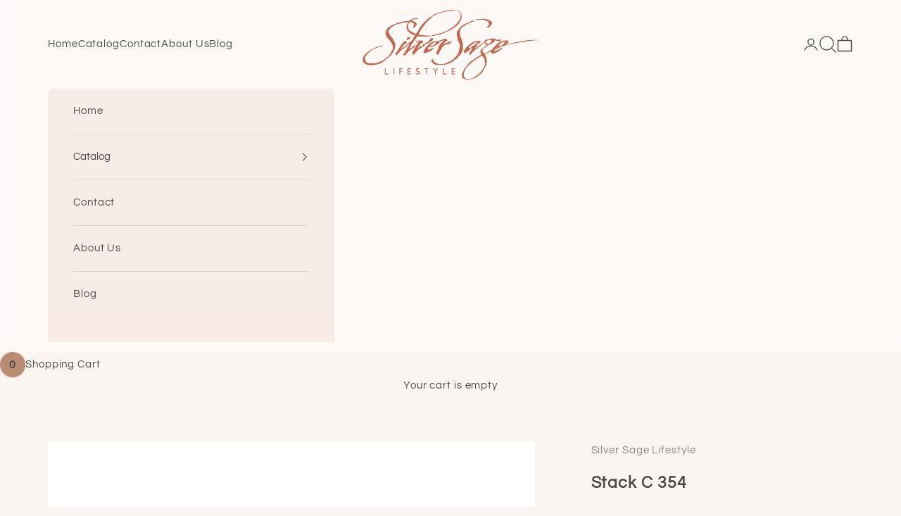

--- FILE ---
content_type: text/html; charset=utf-8
request_url: https://silversagelifestyle.com/products/stack-c-354
body_size: 23540
content:
<!doctype html>

<html class="no-js" lang="en" dir="ltr">
  <head>
    <meta charset="utf-8">
    <meta
      name="viewport"
      content="width=device-width, initial-scale=1.0, height=device-height, minimum-scale=1.0, maximum-scale=5.0"
    >

    <title>
      Stack C 354
    </title><meta name="description" content="A single ring of luminous freshwater pearls in the most amazing peacock color! Mix these beauties into your current stack to add a touch of glam."><link rel="canonical" href="https://silversagelifestyle.com/products/stack-c-354"><link rel="shortcut icon" href="//silversagelifestyle.com/cdn/shop/files/Silver_Sage_Lifestyle_Favicon.png?v=1710261680&width=96">
      <link rel="apple-touch-icon" href="//silversagelifestyle.com/cdn/shop/files/Silver_Sage_Lifestyle_Favicon.png?v=1710261680&width=180"><link rel="preconnect" href="https://fonts.shopifycdn.com" crossorigin>
    <link rel="dns-prefetch" href="https://productreviews.shopifycdn.com"><link
        rel="preload"
        href="//silversagelifestyle.com/cdn/fonts/proza_libre/prozalibre_n4.f0507b32b728d57643b7359f19cd41165a2ba3ad.woff2"
        as="font"
        type="font/woff2"
        crossorigin
      ><link rel="preload" href="//silversagelifestyle.com/cdn/fonts/questrial/questrial_n4.66abac5d8209a647b4bf8089b0451928ef144c07.woff2" as="font" type="font/woff2" crossorigin><meta property="og:type" content="product">
  <meta property="og:title" content="Stack C 354">
  <meta
    property="product:price:amount"
    content="20.00"
  >
  <meta property="product:price:currency" content="USD"><meta property="og:image" content="http://silversagelifestyle.com/cdn/shop/files/woocommerce-placeholder_4f429d52-76cd-49ee-9672-fc58d0832d13.png?v=1705505355&width=2048">
  <meta property="og:image:secure_url" content="https://silversagelifestyle.com/cdn/shop/files/woocommerce-placeholder_4f429d52-76cd-49ee-9672-fc58d0832d13.png?v=1705505355&width=2048">
  <meta property="og:image:width" content="1200">
  <meta property="og:image:height" content="1200"><meta property="og:description" content="A single ring of luminous freshwater pearls in the most amazing peacock color! Mix these beauties into your current stack to add a touch of glam."><meta property="og:url" content="https://silversagelifestyle.com/products/stack-c-354">
<meta property="og:site_name" content="Silver Sage Lifestyle"><meta name="twitter:card" content="summary"><meta name="twitter:title" content="Stack C 354">
  <meta name="twitter:description" content="A single ring of luminous freshwater pearls in the most amazing peacock color! Mix these beauties into your current stack to add a touch of glam."><meta name="twitter:image" content="https://silversagelifestyle.com/cdn/shop/files/woocommerce-placeholder_4f429d52-76cd-49ee-9672-fc58d0832d13.png?crop=center&height=1200&v=1705505355&width=1200">
  <meta name="twitter:image:alt" content="">
  <script async crossorigin fetchpriority="high" src="/cdn/shopifycloud/importmap-polyfill/es-modules-shim.2.4.0.js"></script>
<script type="application/ld+json">
    {
      "@context": "https://schema.org",
      "@type": "Product",
      "productID": 7033295765555,
      "offers": [{
            "@type": "Offer",
            "name": "Stack C 354",
            "availability":"https://schema.org/OutOfStock",
            "price": 20.0,
            "priceCurrency": "USD",
            "priceValidUntil": "2026-01-29","sku": "4785","mpn": "4785","url": "https://silversagelifestyle.com/products/stack-c-354?variant=41640696741939"
          }
],"brand": {
        "@type": "Brand",
        "name": "Silver Sage Lifestyle"
      },
      "name": "Stack C 354",
      "description": "A single ring of luminous freshwater pearls in the most amazing peacock color! Mix these beauties into your current stack to add a touch of glam.",
      "category": "",
      "url": "https://silversagelifestyle.com/products/stack-c-354",
      "sku": "4785","mpn": "4785","weight": {
        "@type": "QuantitativeValue",
        "unitCode": "lb",
        "value": 0.375
        },"image": {
        "@type": "ImageObject",
        "url": "https://silversagelifestyle.com/cdn/shop/files/woocommerce-placeholder_4f429d52-76cd-49ee-9672-fc58d0832d13.png?v=1705505355&width=1024",
        "image": "https://silversagelifestyle.com/cdn/shop/files/woocommerce-placeholder_4f429d52-76cd-49ee-9672-fc58d0832d13.png?v=1705505355&width=1024",
        "name": "",
        "width": "1024",
        "height": "1024"
      }
    }
  </script>



  <script type="application/ld+json">
    {
      "@context": "https://schema.org",
      "@type": "BreadcrumbList",
    "itemListElement": [{
        "@type": "ListItem",
        "position": 1,
        "name": "Home",
        "item": "https://silversagelifestyle.com"
      },{
            "@type": "ListItem",
            "position": 2,
            "name": "Stack C 354",
            "item": "https://silversagelifestyle.com/products/stack-c-354"
          }]
    }
  </script>

<style>/* Typography - Headings */
    @font-face {
  font-family: "Proza Libre";
  font-weight: 400;
  font-style: normal;
  font-display: fallback;
  src: url("//silversagelifestyle.com/cdn/fonts/proza_libre/prozalibre_n4.f0507b32b728d57643b7359f19cd41165a2ba3ad.woff2") format("woff2"),
       url("//silversagelifestyle.com/cdn/fonts/proza_libre/prozalibre_n4.11ea93e06205ad0e376283cb5b58368f304c1fe5.woff") format("woff");
}

@font-face {
  font-family: "Proza Libre";
  font-weight: 400;
  font-style: italic;
  font-display: fallback;
  src: url("//silversagelifestyle.com/cdn/fonts/proza_libre/prozalibre_i4.fd59a69759c8ff2f0db3fa744a333dc414728870.woff2") format("woff2"),
       url("//silversagelifestyle.com/cdn/fonts/proza_libre/prozalibre_i4.27b0ea1cb14275c30318a8a91b6ed8f2d59ab056.woff") format("woff");
}

/* Typography - Body Text */
    @font-face {
  font-family: Questrial;
  font-weight: 400;
  font-style: normal;
  font-display: fallback;
  src: url("//silversagelifestyle.com/cdn/fonts/questrial/questrial_n4.66abac5d8209a647b4bf8089b0451928ef144c07.woff2") format("woff2"),
       url("//silversagelifestyle.com/cdn/fonts/questrial/questrial_n4.e86c53e77682db9bf4b0ee2dd71f214dc16adda4.woff") format("woff");
}

:root {


  /* -------------------------------------------------- */
  /*               Typography Styles                    */
  /* -------------------------------------------------- */


    /* Define body text typography */
      --type-base-font-family: Questrial, sans-serif;
      --type-base-weight: 400;
      --type-base-style: normal;
      --type-base-letter-spacing: 0.06em;

    /* Define heading typography */
      --type-heading-font-family: "Proza Libre", sans-serif;
      --type-heading-weight: 400;
      --type-heading-style: normal;
      --type-heading-text-transform: uppercase;
      --type-heading-letter-spacing: 0.16em;

      /* Define Button typography */
      --type-button-font: var(--type-base-style) var(--type-base-weight) var(--type-sm) / 1.65 var(--type-base-font-family);
      --type-button-text-transform: uppercase;
      --type-button-letter-spacing: 0.18em;

      /* Font sizes */
      --type-heading-size-scale: 1.1;
      --type-title-size: calc(clamp(1.5rem, 1.175rem + 1.00vw, 2.5rem) * var(--type-heading-size-scale));
      --type-h1-size: calc(clamp(1.425rem, 1.15rem + 0.98vw, 2rem) * var(--type-heading-size-scale));
      --type-h2-size: calc(clamp(1.20rem, 1.075rem + 0.78vw, 1.75rem) * var(--type-heading-size-scale));
      --type-h3-size: calc(clamp(1.125rem, 1.03rem + 0.39vw, 1.4rem) * var(--type-heading-size-scale));
      --type-h4-size: calc(clamp(1rem, 0.95rem + 0.20vw, 1.125rem) * var(--type-heading-size-scale));
      --type-h5-size: calc(0.90rem * var(--type-heading-size-scale));
      --type-h6-size: calc(0.80rem * var(--type-heading-size-scale));

      --type-xs: 0.66015625rem;
      --type-sm: 0.75rem;
      --type-base: 0.8125rem;
      --type-lg: 0.9140625rem;
      --type-xl: 1.201171875rem;

  /* -------------------------------------------------- */
  /*               Colour                               */
  /* -------------------------------------------------- */

      /* Define Color settings */--color-accent: 185 139 115;
      --color-body-text: 77 73 70;
      --color-background-primary: 251 245 242;
      --color-background-secondary: 247 233 223;
      --color-border: 225 219 216;
      --color-page-overlay: 0 0 0 / 0.4;

      /* Define Button colors */
      --color-button-background-primary: 185 139 115;
      --color-button-text-primary: 253 243 236;

      /*  DefineStatus colors */
      --color-success-background: 230 234 216;
      --color-success-text: 153 193 116;
      --color-warning-background: 251 237 226;
      --color-warning-text: 249 177 110;
      --color-error-background: 251 216 214;
      --color-error-text: 249 126 126;

      /* Product colors */
      --color-on-sale-text: 165 165 141;
      --color-on-sale-badge-background: 165 165 141;
      --color-on-sale-badge-text: 0 0 0 / 0.65;
      --color-sold-out-badge-background: 179 138 120;
      --color-sold-out-badge-text: 255 255 255;
      --color-custom-badge-background: 221 195 177;
      --color-custom-badge-text: 0 0 0 / 0.65;
      --color-star-color: 183 183 164;

      /* Header colors */--color-header-background: 253 249 248;
      --color-header-text: 77 73 70;
      --color-header-border-color: 227 223 221;

      /* Footer colors */--color-footer-background: 78 86 57;
      --color-footer-text: 253 249 248;
      --color-footer-border-color: 104 110 86;

      /* Modal colors */--color-modal-background: 248 236 230;
      --color-modal-text: 77 73 70;
      --color-modal-border-color: 222 212 206;

      /* Drawer colors (reuse the same as modal) */
      --color-drawer-background: 248 236 230;
      --color-drawer-text: 77 73 70;
      --color-drawer-border: 222 212 206;

      /* Popover background (uses the primary background) */
      --color-popover-background: 247 233 223;
      --color-popover-text: 77 73 70;
      --color-popover-border: 225 219 216;

  /* -------------------------------------------------- */
  /*           CSS Variable Declarations                */
  /* -------------------------------------------------- */

      /* Rounded variables (used for border radius) */
      --border-rounded: 9999px;
      --button-border-radius: 0.25rem;
      --input-border-radius: 0.25rem;

      /* Box shadow */
      --shadow-sm: 0 2px 6px rgb(0 0 0 / 0.1);
      --shadow: 0 5px 15px rgb(0 0 0 / 0.1);
      --shadow-md: 0 5px 30px rgb(0 0 0 / 0.1);
      --shadow-block: px px px rgb(var(--color-body-text) / 0.0);


      /* Container */
      --container-max-width: 100%;
      --container-xxs: 25.65rem;
      --container-xs: 32.0rem;
      --container-sm: 48.0rem;
      --container-md: 66.0rem;
      --container-lg: 80.0rem;
      --container-xl: 96.0rem;
      --container-gutter: 1.75rem;

      /* Section vertical spacing */
      --section-bordered-vertical-spacing: 2.5rem;
      --section-bordered-vertical-spacing-tight:2.5rem;
      --section-non-bordered-vertical-spacing:3.75rem;
      --section-non-bordered-vertical-spacing-tight:3.75rem;

      /* Section stack gaps */
      --section-stack-gap:3rem;
      --section-stack-gap-tight: 2.25rem;

      /* Form settings */
      --form-gap: 1.25rem; /* Gap between fieldset and submit button */
      --form-fieldset-gap: 1rem; /* Gap between each form input within a fieldset */
      --form-control-gap: 0.725rem; /* Gap between input and label (ignored for sliding label) */
      --checkbox-control-gap: 0.85rem; /* Horizontal gap between checkbox and its associated label */
      --input-vertical-padding: 0.65rem; /* Vertical padding for input, textarea and native select */
      --input-horizontal-padding: 0.8rem; /* Horizontal padding for input, textarea and native select */
      --checkbox-size: 1.0rem; /* Size (width and height) for checkbox */

      /* Other sizes */
      --sticky-area-height: calc(var(--announcement-bar--sticky-enabled, 0) * var(--announcement-bar--height, 0px) + var(--header--sticky-enabled, 0) * var(--header--height, 0px));

      /* Animations support */
      --transform-logical-flip: 1;
      --transform-origin-start: center;
      --transform-origin-end: center;

  /* -------------------------------------------------- */
  /*                       Other                         */
  /* -------------------------------------------------- */

      --checkmark-svg-url: url(//silversagelifestyle.com/cdn/shop/t/2/assets/checkmark.svg?v=159746954439969252391705503535);
      --cursor-zoom-in-svg-url: url(//silversagelifestyle.com/cdn/shop/t/2/assets/cursor-zoom-in.svg?v=171912205856266444801705503535);
    }

    [dir="rtl"]:root {
      /* RTL support */
      --transform-logical-flip: -1;
      --transform-origin-start: right;
      --transform-origin-end: left;
    }

  /* -------------------------------------------------- */
  /*                   Responsiveness                   */
  /* -------------------------------------------------- */
    @media screen and (min-width: 768px) {
      :root {
        /* Typography (font size) */
        --type-xs: 0.791015625rem;
        --type-sm: 0.87890625rem;
        --type-base: 0.9375rem;
        --type-lg: 1.11328125rem;
        --type-xl: 1.34765625rem;

        /* Spacing settings */
        --container-gutter: 3.25rem;
      }
    }

    @media screen and (min-width: 992px) {
      :root {
        /* Spacing settings */
        --container-gutter: 4.25rem;

        --section-bordered-vertical-spacing: 5rem;
        --section-bordered-vertical-spacing-tight: 4rem;
        --section-non-bordered-vertical-spacing: 7rem;
        --section-non-bordered-vertical-spacing-tight: 6rem;

        --section-stack-gap:5.45rem;
        --section-stack-gap-tight:5.45rem;
      }
    }
</style>
<script>
  document.documentElement.classList.replace('no-js', 'js');

  // This allows to expose several variables to the global scope, to be used in scripts
  window.themeVariables = {
    settings: {
      showPageTransition: null,
      pageType: "product",
      moneyFormat: "${{amount}}",
      moneyWithCurrencyFormat: "${{amount}} USD",
      currencyCodeEnabled: true,
      cartType: "drawer"
    },

    strings: {
      addToCartButton: "Add to cart",
      soldOutButton: "Sold out",
      preOrderButton: "Pre-Order",
      unavailableButton: "Unavailable",
      addedToCart: "Added to your cart!",
      closeGallery: "Close gallery",
      zoomGallery: "Zoom picture",
      errorGallery: "Error: Image Load Failed",
      soldOutBadge: "Sold out",
      discountBadge: "Save @@",
      sku: "SKU:",
      shippingEstimatorNoResults: "We\u0026#39;re sorry, we do not ship to your address.",
      shippingEstimatorOneResult: "There is one shipping rate for your address:",
      shippingEstimatorMultipleResults: "There are several shipping rates for your address:",
      shippingEstimatorError: "One or more error occurred while retrieving shipping rates:",
      next: "Next",
      previous: "Previous"
    },

    mediaQueries: {
      'sm': 'screen and (min-width: 768px)',
      'md': 'screen and (min-width: 992px)',
      'lg': 'screen and (min-width: 1200px)',
      'xl': 'screen and (min-width: 1400px)',
      '2xl': 'screen and (min-width: 1600px)',
      'sm-max': 'screen and (max-width: 767px)',
      'md-max': 'screen and (max-width: 991px)',
      'lg-max': 'screen and (max-width: 1199px)',
      'xl-max': 'screen and (max-width: 1399px)',
      '2xl-max': 'screen and (max-width: 1599px)',
      'motion-safe': '(prefers-reduced-motion: no-preference)',
      'motion-reduce': '(prefers-reduced-motion: reduce)',
      'supports-hover': 'screen and (pointer: fine)',
      'supports-touch': 'screen and (hover: none)'
    }
  };window.addEventListener('pageshow', async (event) => {
      const isReloaded = (window.performance.navigation && window.performance.navigation.type === 1) || window.performance.getEntriesByType('navigation').map((nav) => nav.type).includes('reload');
      const animationType = "slide_reveal_across";
      if (window.matchMedia('(prefers-reduced-motion: no-preference)').matches && !event.persisted && document.referrer.includes(location.host)) {
        const overlay = document.createElement('transition-overlay');
        overlay.setAttribute('animation-type', animationType);
        overlay.style.backgroundColor = '#FBF5F2';
        document.body.appendChild(overlay);
      }
      document.body.style.setProperty('opacity', '1');
    });</script>
<script type="importmap">{
        "imports": {
          "dependencies": "//silversagelifestyle.com/cdn/shop/t/2/assets/dependencies.js?v=80110513676343578611705503517",
          "theme": "//silversagelifestyle.com/cdn/shop/t/2/assets/theme.js?v=100527003097943441551705503517",
          "photoswipe": "//silversagelifestyle.com/cdn/shop/t/2/assets/photoswipe.min.js?v=150942728947575519601705503517"
        }
      }
    </script>

    <script type="module" src="//silversagelifestyle.com/cdn/shop/t/2/assets/dependencies.js?v=80110513676343578611705503517"></script>
    <script type="module" src="//silversagelifestyle.com/cdn/shop/t/2/assets/theme.js?v=100527003097943441551705503517"></script>

    <script>window.performance && window.performance.mark && window.performance.mark('shopify.content_for_header.start');</script><meta id="shopify-digital-wallet" name="shopify-digital-wallet" content="/58884096051/digital_wallets/dialog">
<meta name="shopify-checkout-api-token" content="984ed05f1456aa377ee34020003200d5">
<meta id="in-context-paypal-metadata" data-shop-id="58884096051" data-venmo-supported="false" data-environment="production" data-locale="en_US" data-paypal-v4="true" data-currency="USD">
<link rel="alternate" type="application/json+oembed" href="https://silversagelifestyle.com/products/stack-c-354.oembed">
<script async="async" src="/checkouts/internal/preloads.js?locale=en-US"></script>
<link rel="preconnect" href="https://shop.app" crossorigin="anonymous">
<script async="async" src="https://shop.app/checkouts/internal/preloads.js?locale=en-US&shop_id=58884096051" crossorigin="anonymous"></script>
<script id="apple-pay-shop-capabilities" type="application/json">{"shopId":58884096051,"countryCode":"US","currencyCode":"USD","merchantCapabilities":["supports3DS"],"merchantId":"gid:\/\/shopify\/Shop\/58884096051","merchantName":"Silver Sage Lifestyle","requiredBillingContactFields":["postalAddress","email","phone"],"requiredShippingContactFields":["postalAddress","email","phone"],"shippingType":"shipping","supportedNetworks":["visa","masterCard","amex","discover","elo","jcb"],"total":{"type":"pending","label":"Silver Sage Lifestyle","amount":"1.00"},"shopifyPaymentsEnabled":true,"supportsSubscriptions":true}</script>
<script id="shopify-features" type="application/json">{"accessToken":"984ed05f1456aa377ee34020003200d5","betas":["rich-media-storefront-analytics"],"domain":"silversagelifestyle.com","predictiveSearch":true,"shopId":58884096051,"locale":"en"}</script>
<script>var Shopify = Shopify || {};
Shopify.shop = "d4263d-3.myshopify.com";
Shopify.locale = "en";
Shopify.currency = {"active":"USD","rate":"1.0"};
Shopify.country = "US";
Shopify.theme = {"name":"Cashmere-theme","id":126743740467,"schema_name":"Elegant Theme","schema_version":"1.0.0","theme_store_id":null,"role":"main"};
Shopify.theme.handle = "null";
Shopify.theme.style = {"id":null,"handle":null};
Shopify.cdnHost = "silversagelifestyle.com/cdn";
Shopify.routes = Shopify.routes || {};
Shopify.routes.root = "/";</script>
<script type="module">!function(o){(o.Shopify=o.Shopify||{}).modules=!0}(window);</script>
<script>!function(o){function n(){var o=[];function n(){o.push(Array.prototype.slice.apply(arguments))}return n.q=o,n}var t=o.Shopify=o.Shopify||{};t.loadFeatures=n(),t.autoloadFeatures=n()}(window);</script>
<script>
  window.ShopifyPay = window.ShopifyPay || {};
  window.ShopifyPay.apiHost = "shop.app\/pay";
  window.ShopifyPay.redirectState = null;
</script>
<script id="shop-js-analytics" type="application/json">{"pageType":"product"}</script>
<script defer="defer" async type="module" src="//silversagelifestyle.com/cdn/shopifycloud/shop-js/modules/v2/client.init-shop-cart-sync_C5BV16lS.en.esm.js"></script>
<script defer="defer" async type="module" src="//silversagelifestyle.com/cdn/shopifycloud/shop-js/modules/v2/chunk.common_CygWptCX.esm.js"></script>
<script type="module">
  await import("//silversagelifestyle.com/cdn/shopifycloud/shop-js/modules/v2/client.init-shop-cart-sync_C5BV16lS.en.esm.js");
await import("//silversagelifestyle.com/cdn/shopifycloud/shop-js/modules/v2/chunk.common_CygWptCX.esm.js");

  window.Shopify.SignInWithShop?.initShopCartSync?.({"fedCMEnabled":true,"windoidEnabled":true});

</script>
<script defer="defer" async type="module" src="//silversagelifestyle.com/cdn/shopifycloud/shop-js/modules/v2/client.payment-terms_CZxnsJam.en.esm.js"></script>
<script defer="defer" async type="module" src="//silversagelifestyle.com/cdn/shopifycloud/shop-js/modules/v2/chunk.common_CygWptCX.esm.js"></script>
<script defer="defer" async type="module" src="//silversagelifestyle.com/cdn/shopifycloud/shop-js/modules/v2/chunk.modal_D71HUcav.esm.js"></script>
<script type="module">
  await import("//silversagelifestyle.com/cdn/shopifycloud/shop-js/modules/v2/client.payment-terms_CZxnsJam.en.esm.js");
await import("//silversagelifestyle.com/cdn/shopifycloud/shop-js/modules/v2/chunk.common_CygWptCX.esm.js");
await import("//silversagelifestyle.com/cdn/shopifycloud/shop-js/modules/v2/chunk.modal_D71HUcav.esm.js");

  
</script>
<script>
  window.Shopify = window.Shopify || {};
  if (!window.Shopify.featureAssets) window.Shopify.featureAssets = {};
  window.Shopify.featureAssets['shop-js'] = {"shop-cart-sync":["modules/v2/client.shop-cart-sync_ZFArdW7E.en.esm.js","modules/v2/chunk.common_CygWptCX.esm.js"],"init-fed-cm":["modules/v2/client.init-fed-cm_CmiC4vf6.en.esm.js","modules/v2/chunk.common_CygWptCX.esm.js"],"shop-button":["modules/v2/client.shop-button_tlx5R9nI.en.esm.js","modules/v2/chunk.common_CygWptCX.esm.js"],"shop-cash-offers":["modules/v2/client.shop-cash-offers_DOA2yAJr.en.esm.js","modules/v2/chunk.common_CygWptCX.esm.js","modules/v2/chunk.modal_D71HUcav.esm.js"],"init-windoid":["modules/v2/client.init-windoid_sURxWdc1.en.esm.js","modules/v2/chunk.common_CygWptCX.esm.js"],"shop-toast-manager":["modules/v2/client.shop-toast-manager_ClPi3nE9.en.esm.js","modules/v2/chunk.common_CygWptCX.esm.js"],"init-shop-email-lookup-coordinator":["modules/v2/client.init-shop-email-lookup-coordinator_B8hsDcYM.en.esm.js","modules/v2/chunk.common_CygWptCX.esm.js"],"init-shop-cart-sync":["modules/v2/client.init-shop-cart-sync_C5BV16lS.en.esm.js","modules/v2/chunk.common_CygWptCX.esm.js"],"avatar":["modules/v2/client.avatar_BTnouDA3.en.esm.js"],"pay-button":["modules/v2/client.pay-button_FdsNuTd3.en.esm.js","modules/v2/chunk.common_CygWptCX.esm.js"],"init-customer-accounts":["modules/v2/client.init-customer-accounts_DxDtT_ad.en.esm.js","modules/v2/client.shop-login-button_C5VAVYt1.en.esm.js","modules/v2/chunk.common_CygWptCX.esm.js","modules/v2/chunk.modal_D71HUcav.esm.js"],"init-shop-for-new-customer-accounts":["modules/v2/client.init-shop-for-new-customer-accounts_ChsxoAhi.en.esm.js","modules/v2/client.shop-login-button_C5VAVYt1.en.esm.js","modules/v2/chunk.common_CygWptCX.esm.js","modules/v2/chunk.modal_D71HUcav.esm.js"],"shop-login-button":["modules/v2/client.shop-login-button_C5VAVYt1.en.esm.js","modules/v2/chunk.common_CygWptCX.esm.js","modules/v2/chunk.modal_D71HUcav.esm.js"],"init-customer-accounts-sign-up":["modules/v2/client.init-customer-accounts-sign-up_CPSyQ0Tj.en.esm.js","modules/v2/client.shop-login-button_C5VAVYt1.en.esm.js","modules/v2/chunk.common_CygWptCX.esm.js","modules/v2/chunk.modal_D71HUcav.esm.js"],"shop-follow-button":["modules/v2/client.shop-follow-button_Cva4Ekp9.en.esm.js","modules/v2/chunk.common_CygWptCX.esm.js","modules/v2/chunk.modal_D71HUcav.esm.js"],"checkout-modal":["modules/v2/client.checkout-modal_BPM8l0SH.en.esm.js","modules/v2/chunk.common_CygWptCX.esm.js","modules/v2/chunk.modal_D71HUcav.esm.js"],"lead-capture":["modules/v2/client.lead-capture_Bi8yE_yS.en.esm.js","modules/v2/chunk.common_CygWptCX.esm.js","modules/v2/chunk.modal_D71HUcav.esm.js"],"shop-login":["modules/v2/client.shop-login_D6lNrXab.en.esm.js","modules/v2/chunk.common_CygWptCX.esm.js","modules/v2/chunk.modal_D71HUcav.esm.js"],"payment-terms":["modules/v2/client.payment-terms_CZxnsJam.en.esm.js","modules/v2/chunk.common_CygWptCX.esm.js","modules/v2/chunk.modal_D71HUcav.esm.js"]};
</script>
<script>(function() {
  var isLoaded = false;
  function asyncLoad() {
    if (isLoaded) return;
    isLoaded = true;
    var urls = ["https:\/\/chimpstatic.com\/mcjs-connected\/js\/users\/f2fb06ccadaeb8ec121feb2ed\/2ecab5b3ff48da65bf55cee93.js?shop=d4263d-3.myshopify.com"];
    for (var i = 0; i < urls.length; i++) {
      var s = document.createElement('script');
      s.type = 'text/javascript';
      s.async = true;
      s.src = urls[i];
      var x = document.getElementsByTagName('script')[0];
      x.parentNode.insertBefore(s, x);
    }
  };
  if(window.attachEvent) {
    window.attachEvent('onload', asyncLoad);
  } else {
    window.addEventListener('load', asyncLoad, false);
  }
})();</script>
<script id="__st">var __st={"a":58884096051,"offset":-28800,"reqid":"a395ecdc-fd27-4eb0-8759-ec14f8fd6b4b-1768840918","pageurl":"silversagelifestyle.com\/products\/stack-c-354","u":"1aa782b3737e","p":"product","rtyp":"product","rid":7033295765555};</script>
<script>window.ShopifyPaypalV4VisibilityTracking = true;</script>
<script id="captcha-bootstrap">!function(){'use strict';const t='contact',e='account',n='new_comment',o=[[t,t],['blogs',n],['comments',n],[t,'customer']],c=[[e,'customer_login'],[e,'guest_login'],[e,'recover_customer_password'],[e,'create_customer']],r=t=>t.map((([t,e])=>`form[action*='/${t}']:not([data-nocaptcha='true']) input[name='form_type'][value='${e}']`)).join(','),a=t=>()=>t?[...document.querySelectorAll(t)].map((t=>t.form)):[];function s(){const t=[...o],e=r(t);return a(e)}const i='password',u='form_key',d=['recaptcha-v3-token','g-recaptcha-response','h-captcha-response',i],f=()=>{try{return window.sessionStorage}catch{return}},m='__shopify_v',_=t=>t.elements[u];function p(t,e,n=!1){try{const o=window.sessionStorage,c=JSON.parse(o.getItem(e)),{data:r}=function(t){const{data:e,action:n}=t;return t[m]||n?{data:e,action:n}:{data:t,action:n}}(c);for(const[e,n]of Object.entries(r))t.elements[e]&&(t.elements[e].value=n);n&&o.removeItem(e)}catch(o){console.error('form repopulation failed',{error:o})}}const l='form_type',E='cptcha';function T(t){t.dataset[E]=!0}const w=window,h=w.document,L='Shopify',v='ce_forms',y='captcha';let A=!1;((t,e)=>{const n=(g='f06e6c50-85a8-45c8-87d0-21a2b65856fe',I='https://cdn.shopify.com/shopifycloud/storefront-forms-hcaptcha/ce_storefront_forms_captcha_hcaptcha.v1.5.2.iife.js',D={infoText:'Protected by hCaptcha',privacyText:'Privacy',termsText:'Terms'},(t,e,n)=>{const o=w[L][v],c=o.bindForm;if(c)return c(t,g,e,D).then(n);var r;o.q.push([[t,g,e,D],n]),r=I,A||(h.body.append(Object.assign(h.createElement('script'),{id:'captcha-provider',async:!0,src:r})),A=!0)});var g,I,D;w[L]=w[L]||{},w[L][v]=w[L][v]||{},w[L][v].q=[],w[L][y]=w[L][y]||{},w[L][y].protect=function(t,e){n(t,void 0,e),T(t)},Object.freeze(w[L][y]),function(t,e,n,w,h,L){const[v,y,A,g]=function(t,e,n){const i=e?o:[],u=t?c:[],d=[...i,...u],f=r(d),m=r(i),_=r(d.filter((([t,e])=>n.includes(e))));return[a(f),a(m),a(_),s()]}(w,h,L),I=t=>{const e=t.target;return e instanceof HTMLFormElement?e:e&&e.form},D=t=>v().includes(t);t.addEventListener('submit',(t=>{const e=I(t);if(!e)return;const n=D(e)&&!e.dataset.hcaptchaBound&&!e.dataset.recaptchaBound,o=_(e),c=g().includes(e)&&(!o||!o.value);(n||c)&&t.preventDefault(),c&&!n&&(function(t){try{if(!f())return;!function(t){const e=f();if(!e)return;const n=_(t);if(!n)return;const o=n.value;o&&e.removeItem(o)}(t);const e=Array.from(Array(32),(()=>Math.random().toString(36)[2])).join('');!function(t,e){_(t)||t.append(Object.assign(document.createElement('input'),{type:'hidden',name:u})),t.elements[u].value=e}(t,e),function(t,e){const n=f();if(!n)return;const o=[...t.querySelectorAll(`input[type='${i}']`)].map((({name:t})=>t)),c=[...d,...o],r={};for(const[a,s]of new FormData(t).entries())c.includes(a)||(r[a]=s);n.setItem(e,JSON.stringify({[m]:1,action:t.action,data:r}))}(t,e)}catch(e){console.error('failed to persist form',e)}}(e),e.submit())}));const S=(t,e)=>{t&&!t.dataset[E]&&(n(t,e.some((e=>e===t))),T(t))};for(const o of['focusin','change'])t.addEventListener(o,(t=>{const e=I(t);D(e)&&S(e,y())}));const B=e.get('form_key'),M=e.get(l),P=B&&M;t.addEventListener('DOMContentLoaded',(()=>{const t=y();if(P)for(const e of t)e.elements[l].value===M&&p(e,B);[...new Set([...A(),...v().filter((t=>'true'===t.dataset.shopifyCaptcha))])].forEach((e=>S(e,t)))}))}(h,new URLSearchParams(w.location.search),n,t,e,['guest_login'])})(!0,!0)}();</script>
<script integrity="sha256-4kQ18oKyAcykRKYeNunJcIwy7WH5gtpwJnB7kiuLZ1E=" data-source-attribution="shopify.loadfeatures" defer="defer" src="//silversagelifestyle.com/cdn/shopifycloud/storefront/assets/storefront/load_feature-a0a9edcb.js" crossorigin="anonymous"></script>
<script crossorigin="anonymous" defer="defer" src="//silversagelifestyle.com/cdn/shopifycloud/storefront/assets/shopify_pay/storefront-65b4c6d7.js?v=20250812"></script>
<script data-source-attribution="shopify.dynamic_checkout.dynamic.init">var Shopify=Shopify||{};Shopify.PaymentButton=Shopify.PaymentButton||{isStorefrontPortableWallets:!0,init:function(){window.Shopify.PaymentButton.init=function(){};var t=document.createElement("script");t.src="https://silversagelifestyle.com/cdn/shopifycloud/portable-wallets/latest/portable-wallets.en.js",t.type="module",document.head.appendChild(t)}};
</script>
<script data-source-attribution="shopify.dynamic_checkout.buyer_consent">
  function portableWalletsHideBuyerConsent(e){var t=document.getElementById("shopify-buyer-consent"),n=document.getElementById("shopify-subscription-policy-button");t&&n&&(t.classList.add("hidden"),t.setAttribute("aria-hidden","true"),n.removeEventListener("click",e))}function portableWalletsShowBuyerConsent(e){var t=document.getElementById("shopify-buyer-consent"),n=document.getElementById("shopify-subscription-policy-button");t&&n&&(t.classList.remove("hidden"),t.removeAttribute("aria-hidden"),n.addEventListener("click",e))}window.Shopify?.PaymentButton&&(window.Shopify.PaymentButton.hideBuyerConsent=portableWalletsHideBuyerConsent,window.Shopify.PaymentButton.showBuyerConsent=portableWalletsShowBuyerConsent);
</script>
<script>
  function portableWalletsCleanup(e){e&&e.src&&console.error("Failed to load portable wallets script "+e.src);var t=document.querySelectorAll("shopify-accelerated-checkout .shopify-payment-button__skeleton, shopify-accelerated-checkout-cart .wallet-cart-button__skeleton"),e=document.getElementById("shopify-buyer-consent");for(let e=0;e<t.length;e++)t[e].remove();e&&e.remove()}function portableWalletsNotLoadedAsModule(e){e instanceof ErrorEvent&&"string"==typeof e.message&&e.message.includes("import.meta")&&"string"==typeof e.filename&&e.filename.includes("portable-wallets")&&(window.removeEventListener("error",portableWalletsNotLoadedAsModule),window.Shopify.PaymentButton.failedToLoad=e,"loading"===document.readyState?document.addEventListener("DOMContentLoaded",window.Shopify.PaymentButton.init):window.Shopify.PaymentButton.init())}window.addEventListener("error",portableWalletsNotLoadedAsModule);
</script>

<script type="module" src="https://silversagelifestyle.com/cdn/shopifycloud/portable-wallets/latest/portable-wallets.en.js" onError="portableWalletsCleanup(this)" crossorigin="anonymous"></script>
<script nomodule>
  document.addEventListener("DOMContentLoaded", portableWalletsCleanup);
</script>

<link id="shopify-accelerated-checkout-styles" rel="stylesheet" media="screen" href="https://silversagelifestyle.com/cdn/shopifycloud/portable-wallets/latest/accelerated-checkout-backwards-compat.css" crossorigin="anonymous">
<style id="shopify-accelerated-checkout-cart">
        #shopify-buyer-consent {
  margin-top: 1em;
  display: inline-block;
  width: 100%;
}

#shopify-buyer-consent.hidden {
  display: none;
}

#shopify-subscription-policy-button {
  background: none;
  border: none;
  padding: 0;
  text-decoration: underline;
  font-size: inherit;
  cursor: pointer;
}

#shopify-subscription-policy-button::before {
  box-shadow: none;
}

      </style>

<script>window.performance && window.performance.mark && window.performance.mark('shopify.content_for_header.end');</script>
<link href="//silversagelifestyle.com/cdn/shop/t/2/assets/theme.css?v=97833275415398805741705503517" rel="stylesheet" type="text/css" media="all" /><link href="https://monorail-edge.shopifysvc.com" rel="dns-prefetch">
<script>(function(){if ("sendBeacon" in navigator && "performance" in window) {try {var session_token_from_headers = performance.getEntriesByType('navigation')[0].serverTiming.find(x => x.name == '_s').description;} catch {var session_token_from_headers = undefined;}var session_cookie_matches = document.cookie.match(/_shopify_s=([^;]*)/);var session_token_from_cookie = session_cookie_matches && session_cookie_matches.length === 2 ? session_cookie_matches[1] : "";var session_token = session_token_from_headers || session_token_from_cookie || "";function handle_abandonment_event(e) {var entries = performance.getEntries().filter(function(entry) {return /monorail-edge.shopifysvc.com/.test(entry.name);});if (!window.abandonment_tracked && entries.length === 0) {window.abandonment_tracked = true;var currentMs = Date.now();var navigation_start = performance.timing.navigationStart;var payload = {shop_id: 58884096051,url: window.location.href,navigation_start,duration: currentMs - navigation_start,session_token,page_type: "product"};window.navigator.sendBeacon("https://monorail-edge.shopifysvc.com/v1/produce", JSON.stringify({schema_id: "online_store_buyer_site_abandonment/1.1",payload: payload,metadata: {event_created_at_ms: currentMs,event_sent_at_ms: currentMs}}));}}window.addEventListener('pagehide', handle_abandonment_event);}}());</script>
<script id="web-pixels-manager-setup">(function e(e,d,r,n,o){if(void 0===o&&(o={}),!Boolean(null===(a=null===(i=window.Shopify)||void 0===i?void 0:i.analytics)||void 0===a?void 0:a.replayQueue)){var i,a;window.Shopify=window.Shopify||{};var t=window.Shopify;t.analytics=t.analytics||{};var s=t.analytics;s.replayQueue=[],s.publish=function(e,d,r){return s.replayQueue.push([e,d,r]),!0};try{self.performance.mark("wpm:start")}catch(e){}var l=function(){var e={modern:/Edge?\/(1{2}[4-9]|1[2-9]\d|[2-9]\d{2}|\d{4,})\.\d+(\.\d+|)|Firefox\/(1{2}[4-9]|1[2-9]\d|[2-9]\d{2}|\d{4,})\.\d+(\.\d+|)|Chrom(ium|e)\/(9{2}|\d{3,})\.\d+(\.\d+|)|(Maci|X1{2}).+ Version\/(15\.\d+|(1[6-9]|[2-9]\d|\d{3,})\.\d+)([,.]\d+|)( \(\w+\)|)( Mobile\/\w+|) Safari\/|Chrome.+OPR\/(9{2}|\d{3,})\.\d+\.\d+|(CPU[ +]OS|iPhone[ +]OS|CPU[ +]iPhone|CPU IPhone OS|CPU iPad OS)[ +]+(15[._]\d+|(1[6-9]|[2-9]\d|\d{3,})[._]\d+)([._]\d+|)|Android:?[ /-](13[3-9]|1[4-9]\d|[2-9]\d{2}|\d{4,})(\.\d+|)(\.\d+|)|Android.+Firefox\/(13[5-9]|1[4-9]\d|[2-9]\d{2}|\d{4,})\.\d+(\.\d+|)|Android.+Chrom(ium|e)\/(13[3-9]|1[4-9]\d|[2-9]\d{2}|\d{4,})\.\d+(\.\d+|)|SamsungBrowser\/([2-9]\d|\d{3,})\.\d+/,legacy:/Edge?\/(1[6-9]|[2-9]\d|\d{3,})\.\d+(\.\d+|)|Firefox\/(5[4-9]|[6-9]\d|\d{3,})\.\d+(\.\d+|)|Chrom(ium|e)\/(5[1-9]|[6-9]\d|\d{3,})\.\d+(\.\d+|)([\d.]+$|.*Safari\/(?![\d.]+ Edge\/[\d.]+$))|(Maci|X1{2}).+ Version\/(10\.\d+|(1[1-9]|[2-9]\d|\d{3,})\.\d+)([,.]\d+|)( \(\w+\)|)( Mobile\/\w+|) Safari\/|Chrome.+OPR\/(3[89]|[4-9]\d|\d{3,})\.\d+\.\d+|(CPU[ +]OS|iPhone[ +]OS|CPU[ +]iPhone|CPU IPhone OS|CPU iPad OS)[ +]+(10[._]\d+|(1[1-9]|[2-9]\d|\d{3,})[._]\d+)([._]\d+|)|Android:?[ /-](13[3-9]|1[4-9]\d|[2-9]\d{2}|\d{4,})(\.\d+|)(\.\d+|)|Mobile Safari.+OPR\/([89]\d|\d{3,})\.\d+\.\d+|Android.+Firefox\/(13[5-9]|1[4-9]\d|[2-9]\d{2}|\d{4,})\.\d+(\.\d+|)|Android.+Chrom(ium|e)\/(13[3-9]|1[4-9]\d|[2-9]\d{2}|\d{4,})\.\d+(\.\d+|)|Android.+(UC? ?Browser|UCWEB|U3)[ /]?(15\.([5-9]|\d{2,})|(1[6-9]|[2-9]\d|\d{3,})\.\d+)\.\d+|SamsungBrowser\/(5\.\d+|([6-9]|\d{2,})\.\d+)|Android.+MQ{2}Browser\/(14(\.(9|\d{2,})|)|(1[5-9]|[2-9]\d|\d{3,})(\.\d+|))(\.\d+|)|K[Aa][Ii]OS\/(3\.\d+|([4-9]|\d{2,})\.\d+)(\.\d+|)/},d=e.modern,r=e.legacy,n=navigator.userAgent;return n.match(d)?"modern":n.match(r)?"legacy":"unknown"}(),u="modern"===l?"modern":"legacy",c=(null!=n?n:{modern:"",legacy:""})[u],f=function(e){return[e.baseUrl,"/wpm","/b",e.hashVersion,"modern"===e.buildTarget?"m":"l",".js"].join("")}({baseUrl:d,hashVersion:r,buildTarget:u}),m=function(e){var d=e.version,r=e.bundleTarget,n=e.surface,o=e.pageUrl,i=e.monorailEndpoint;return{emit:function(e){var a=e.status,t=e.errorMsg,s=(new Date).getTime(),l=JSON.stringify({metadata:{event_sent_at_ms:s},events:[{schema_id:"web_pixels_manager_load/3.1",payload:{version:d,bundle_target:r,page_url:o,status:a,surface:n,error_msg:t},metadata:{event_created_at_ms:s}}]});if(!i)return console&&console.warn&&console.warn("[Web Pixels Manager] No Monorail endpoint provided, skipping logging."),!1;try{return self.navigator.sendBeacon.bind(self.navigator)(i,l)}catch(e){}var u=new XMLHttpRequest;try{return u.open("POST",i,!0),u.setRequestHeader("Content-Type","text/plain"),u.send(l),!0}catch(e){return console&&console.warn&&console.warn("[Web Pixels Manager] Got an unhandled error while logging to Monorail."),!1}}}}({version:r,bundleTarget:l,surface:e.surface,pageUrl:self.location.href,monorailEndpoint:e.monorailEndpoint});try{o.browserTarget=l,function(e){var d=e.src,r=e.async,n=void 0===r||r,o=e.onload,i=e.onerror,a=e.sri,t=e.scriptDataAttributes,s=void 0===t?{}:t,l=document.createElement("script"),u=document.querySelector("head"),c=document.querySelector("body");if(l.async=n,l.src=d,a&&(l.integrity=a,l.crossOrigin="anonymous"),s)for(var f in s)if(Object.prototype.hasOwnProperty.call(s,f))try{l.dataset[f]=s[f]}catch(e){}if(o&&l.addEventListener("load",o),i&&l.addEventListener("error",i),u)u.appendChild(l);else{if(!c)throw new Error("Did not find a head or body element to append the script");c.appendChild(l)}}({src:f,async:!0,onload:function(){if(!function(){var e,d;return Boolean(null===(d=null===(e=window.Shopify)||void 0===e?void 0:e.analytics)||void 0===d?void 0:d.initialized)}()){var d=window.webPixelsManager.init(e)||void 0;if(d){var r=window.Shopify.analytics;r.replayQueue.forEach((function(e){var r=e[0],n=e[1],o=e[2];d.publishCustomEvent(r,n,o)})),r.replayQueue=[],r.publish=d.publishCustomEvent,r.visitor=d.visitor,r.initialized=!0}}},onerror:function(){return m.emit({status:"failed",errorMsg:"".concat(f," has failed to load")})},sri:function(e){var d=/^sha384-[A-Za-z0-9+/=]+$/;return"string"==typeof e&&d.test(e)}(c)?c:"",scriptDataAttributes:o}),m.emit({status:"loading"})}catch(e){m.emit({status:"failed",errorMsg:(null==e?void 0:e.message)||"Unknown error"})}}})({shopId: 58884096051,storefrontBaseUrl: "https://silversagelifestyle.com",extensionsBaseUrl: "https://extensions.shopifycdn.com/cdn/shopifycloud/web-pixels-manager",monorailEndpoint: "https://monorail-edge.shopifysvc.com/unstable/produce_batch",surface: "storefront-renderer",enabledBetaFlags: ["2dca8a86"],webPixelsConfigList: [{"id":"333217843","configuration":"{\"config\":\"{\\\"pixel_id\\\":\\\"G-0WZ00L4HQ1\\\",\\\"gtag_events\\\":[{\\\"type\\\":\\\"purchase\\\",\\\"action_label\\\":\\\"G-0WZ00L4HQ1\\\"},{\\\"type\\\":\\\"page_view\\\",\\\"action_label\\\":\\\"G-0WZ00L4HQ1\\\"},{\\\"type\\\":\\\"view_item\\\",\\\"action_label\\\":\\\"G-0WZ00L4HQ1\\\"},{\\\"type\\\":\\\"search\\\",\\\"action_label\\\":\\\"G-0WZ00L4HQ1\\\"},{\\\"type\\\":\\\"add_to_cart\\\",\\\"action_label\\\":\\\"G-0WZ00L4HQ1\\\"},{\\\"type\\\":\\\"begin_checkout\\\",\\\"action_label\\\":\\\"G-0WZ00L4HQ1\\\"},{\\\"type\\\":\\\"add_payment_info\\\",\\\"action_label\\\":\\\"G-0WZ00L4HQ1\\\"}],\\\"enable_monitoring_mode\\\":false}\"}","eventPayloadVersion":"v1","runtimeContext":"OPEN","scriptVersion":"b2a88bafab3e21179ed38636efcd8a93","type":"APP","apiClientId":1780363,"privacyPurposes":[],"dataSharingAdjustments":{"protectedCustomerApprovalScopes":["read_customer_address","read_customer_email","read_customer_name","read_customer_personal_data","read_customer_phone"]}},{"id":"shopify-app-pixel","configuration":"{}","eventPayloadVersion":"v1","runtimeContext":"STRICT","scriptVersion":"0450","apiClientId":"shopify-pixel","type":"APP","privacyPurposes":["ANALYTICS","MARKETING"]},{"id":"shopify-custom-pixel","eventPayloadVersion":"v1","runtimeContext":"LAX","scriptVersion":"0450","apiClientId":"shopify-pixel","type":"CUSTOM","privacyPurposes":["ANALYTICS","MARKETING"]}],isMerchantRequest: false,initData: {"shop":{"name":"Silver Sage Lifestyle","paymentSettings":{"currencyCode":"USD"},"myshopifyDomain":"d4263d-3.myshopify.com","countryCode":"US","storefrontUrl":"https:\/\/silversagelifestyle.com"},"customer":null,"cart":null,"checkout":null,"productVariants":[{"price":{"amount":20.0,"currencyCode":"USD"},"product":{"title":"Stack C 354","vendor":"Silver Sage Lifestyle","id":"7033295765555","untranslatedTitle":"Stack C 354","url":"\/products\/stack-c-354","type":""},"id":"41640696741939","image":{"src":"\/\/silversagelifestyle.com\/cdn\/shop\/files\/woocommerce-placeholder_4f429d52-76cd-49ee-9672-fc58d0832d13.png?v=1705505355"},"sku":"4785","title":"Default Title","untranslatedTitle":"Default Title"}],"purchasingCompany":null},},"https://silversagelifestyle.com/cdn","fcfee988w5aeb613cpc8e4bc33m6693e112",{"modern":"","legacy":""},{"shopId":"58884096051","storefrontBaseUrl":"https:\/\/silversagelifestyle.com","extensionBaseUrl":"https:\/\/extensions.shopifycdn.com\/cdn\/shopifycloud\/web-pixels-manager","surface":"storefront-renderer","enabledBetaFlags":"[\"2dca8a86\"]","isMerchantRequest":"false","hashVersion":"fcfee988w5aeb613cpc8e4bc33m6693e112","publish":"custom","events":"[[\"page_viewed\",{}],[\"product_viewed\",{\"productVariant\":{\"price\":{\"amount\":20.0,\"currencyCode\":\"USD\"},\"product\":{\"title\":\"Stack C 354\",\"vendor\":\"Silver Sage Lifestyle\",\"id\":\"7033295765555\",\"untranslatedTitle\":\"Stack C 354\",\"url\":\"\/products\/stack-c-354\",\"type\":\"\"},\"id\":\"41640696741939\",\"image\":{\"src\":\"\/\/silversagelifestyle.com\/cdn\/shop\/files\/woocommerce-placeholder_4f429d52-76cd-49ee-9672-fc58d0832d13.png?v=1705505355\"},\"sku\":\"4785\",\"title\":\"Default Title\",\"untranslatedTitle\":\"Default Title\"}}]]"});</script><script>
  window.ShopifyAnalytics = window.ShopifyAnalytics || {};
  window.ShopifyAnalytics.meta = window.ShopifyAnalytics.meta || {};
  window.ShopifyAnalytics.meta.currency = 'USD';
  var meta = {"product":{"id":7033295765555,"gid":"gid:\/\/shopify\/Product\/7033295765555","vendor":"Silver Sage Lifestyle","type":"","handle":"stack-c-354","variants":[{"id":41640696741939,"price":2000,"name":"Stack C 354","public_title":null,"sku":"4785"}],"remote":false},"page":{"pageType":"product","resourceType":"product","resourceId":7033295765555,"requestId":"a395ecdc-fd27-4eb0-8759-ec14f8fd6b4b-1768840918"}};
  for (var attr in meta) {
    window.ShopifyAnalytics.meta[attr] = meta[attr];
  }
</script>
<script class="analytics">
  (function () {
    var customDocumentWrite = function(content) {
      var jquery = null;

      if (window.jQuery) {
        jquery = window.jQuery;
      } else if (window.Checkout && window.Checkout.$) {
        jquery = window.Checkout.$;
      }

      if (jquery) {
        jquery('body').append(content);
      }
    };

    var hasLoggedConversion = function(token) {
      if (token) {
        return document.cookie.indexOf('loggedConversion=' + token) !== -1;
      }
      return false;
    }

    var setCookieIfConversion = function(token) {
      if (token) {
        var twoMonthsFromNow = new Date(Date.now());
        twoMonthsFromNow.setMonth(twoMonthsFromNow.getMonth() + 2);

        document.cookie = 'loggedConversion=' + token + '; expires=' + twoMonthsFromNow;
      }
    }

    var trekkie = window.ShopifyAnalytics.lib = window.trekkie = window.trekkie || [];
    if (trekkie.integrations) {
      return;
    }
    trekkie.methods = [
      'identify',
      'page',
      'ready',
      'track',
      'trackForm',
      'trackLink'
    ];
    trekkie.factory = function(method) {
      return function() {
        var args = Array.prototype.slice.call(arguments);
        args.unshift(method);
        trekkie.push(args);
        return trekkie;
      };
    };
    for (var i = 0; i < trekkie.methods.length; i++) {
      var key = trekkie.methods[i];
      trekkie[key] = trekkie.factory(key);
    }
    trekkie.load = function(config) {
      trekkie.config = config || {};
      trekkie.config.initialDocumentCookie = document.cookie;
      var first = document.getElementsByTagName('script')[0];
      var script = document.createElement('script');
      script.type = 'text/javascript';
      script.onerror = function(e) {
        var scriptFallback = document.createElement('script');
        scriptFallback.type = 'text/javascript';
        scriptFallback.onerror = function(error) {
                var Monorail = {
      produce: function produce(monorailDomain, schemaId, payload) {
        var currentMs = new Date().getTime();
        var event = {
          schema_id: schemaId,
          payload: payload,
          metadata: {
            event_created_at_ms: currentMs,
            event_sent_at_ms: currentMs
          }
        };
        return Monorail.sendRequest("https://" + monorailDomain + "/v1/produce", JSON.stringify(event));
      },
      sendRequest: function sendRequest(endpointUrl, payload) {
        // Try the sendBeacon API
        if (window && window.navigator && typeof window.navigator.sendBeacon === 'function' && typeof window.Blob === 'function' && !Monorail.isIos12()) {
          var blobData = new window.Blob([payload], {
            type: 'text/plain'
          });

          if (window.navigator.sendBeacon(endpointUrl, blobData)) {
            return true;
          } // sendBeacon was not successful

        } // XHR beacon

        var xhr = new XMLHttpRequest();

        try {
          xhr.open('POST', endpointUrl);
          xhr.setRequestHeader('Content-Type', 'text/plain');
          xhr.send(payload);
        } catch (e) {
          console.log(e);
        }

        return false;
      },
      isIos12: function isIos12() {
        return window.navigator.userAgent.lastIndexOf('iPhone; CPU iPhone OS 12_') !== -1 || window.navigator.userAgent.lastIndexOf('iPad; CPU OS 12_') !== -1;
      }
    };
    Monorail.produce('monorail-edge.shopifysvc.com',
      'trekkie_storefront_load_errors/1.1',
      {shop_id: 58884096051,
      theme_id: 126743740467,
      app_name: "storefront",
      context_url: window.location.href,
      source_url: "//silversagelifestyle.com/cdn/s/trekkie.storefront.cd680fe47e6c39ca5d5df5f0a32d569bc48c0f27.min.js"});

        };
        scriptFallback.async = true;
        scriptFallback.src = '//silversagelifestyle.com/cdn/s/trekkie.storefront.cd680fe47e6c39ca5d5df5f0a32d569bc48c0f27.min.js';
        first.parentNode.insertBefore(scriptFallback, first);
      };
      script.async = true;
      script.src = '//silversagelifestyle.com/cdn/s/trekkie.storefront.cd680fe47e6c39ca5d5df5f0a32d569bc48c0f27.min.js';
      first.parentNode.insertBefore(script, first);
    };
    trekkie.load(
      {"Trekkie":{"appName":"storefront","development":false,"defaultAttributes":{"shopId":58884096051,"isMerchantRequest":null,"themeId":126743740467,"themeCityHash":"2338788661529882781","contentLanguage":"en","currency":"USD","eventMetadataId":"f6ae3f47-905e-452d-b327-e1974e241953"},"isServerSideCookieWritingEnabled":true,"monorailRegion":"shop_domain","enabledBetaFlags":["65f19447"]},"Session Attribution":{},"S2S":{"facebookCapiEnabled":false,"source":"trekkie-storefront-renderer","apiClientId":580111}}
    );

    var loaded = false;
    trekkie.ready(function() {
      if (loaded) return;
      loaded = true;

      window.ShopifyAnalytics.lib = window.trekkie;

      var originalDocumentWrite = document.write;
      document.write = customDocumentWrite;
      try { window.ShopifyAnalytics.merchantGoogleAnalytics.call(this); } catch(error) {};
      document.write = originalDocumentWrite;

      window.ShopifyAnalytics.lib.page(null,{"pageType":"product","resourceType":"product","resourceId":7033295765555,"requestId":"a395ecdc-fd27-4eb0-8759-ec14f8fd6b4b-1768840918","shopifyEmitted":true});

      var match = window.location.pathname.match(/checkouts\/(.+)\/(thank_you|post_purchase)/)
      var token = match? match[1]: undefined;
      if (!hasLoggedConversion(token)) {
        setCookieIfConversion(token);
        window.ShopifyAnalytics.lib.track("Viewed Product",{"currency":"USD","variantId":41640696741939,"productId":7033295765555,"productGid":"gid:\/\/shopify\/Product\/7033295765555","name":"Stack C 354","price":"20.00","sku":"4785","brand":"Silver Sage Lifestyle","variant":null,"category":"","nonInteraction":true,"remote":false},undefined,undefined,{"shopifyEmitted":true});
      window.ShopifyAnalytics.lib.track("monorail:\/\/trekkie_storefront_viewed_product\/1.1",{"currency":"USD","variantId":41640696741939,"productId":7033295765555,"productGid":"gid:\/\/shopify\/Product\/7033295765555","name":"Stack C 354","price":"20.00","sku":"4785","brand":"Silver Sage Lifestyle","variant":null,"category":"","nonInteraction":true,"remote":false,"referer":"https:\/\/silversagelifestyle.com\/products\/stack-c-354"});
      }
    });


        var eventsListenerScript = document.createElement('script');
        eventsListenerScript.async = true;
        eventsListenerScript.src = "//silversagelifestyle.com/cdn/shopifycloud/storefront/assets/shop_events_listener-3da45d37.js";
        document.getElementsByTagName('head')[0].appendChild(eventsListenerScript);

})();</script>
<script
  defer
  src="https://silversagelifestyle.com/cdn/shopifycloud/perf-kit/shopify-perf-kit-3.0.4.min.js"
  data-application="storefront-renderer"
  data-shop-id="58884096051"
  data-render-region="gcp-us-central1"
  data-page-type="product"
  data-theme-instance-id="126743740467"
  data-theme-name="Elegant Theme"
  data-theme-version="1.0.0"
  data-monorail-region="shop_domain"
  data-resource-timing-sampling-rate="10"
  data-shs="true"
  data-shs-beacon="true"
  data-shs-export-with-fetch="true"
  data-shs-logs-sample-rate="1"
  data-shs-beacon-endpoint="https://silversagelifestyle.com/api/collect"
></script>
</head>

  

  <body class="button-slide-in--enabled zoom-image--enabled transition-body page-transition--enabled page-transition--slide-reveal-across "><template id="drawer-shadow-dom-template">
  <div part="root">
    <div part="mask"></div>

    <div part="main">
      <header part="header">
        <slot name="header"></slot>

        <button
          type="button"
          is="dialog-close-button"
          part="close-button tap-area"
          aria-label="Close"
        ><svg
      aria-hidden="true"
      focusable="false"
      fill="none"
      width="14"
      class="icon icon-close"
      viewBox="0 0 16 16"
    >
      <path d="m1 1 14 14M1 15 15 1" stroke="currentColor" stroke-width="1.3"/>
    </svg>

  </button>
      </header>

      <div part="body">
        <slot></slot>
      </div>

      <footer part="footer">
        <slot name="footer"></slot>
      </footer>
    </div>
  </div>
</template><template id="modal-shadow-dom-template">
  <div part="root">
    <div part="mask"></div>

    <div part="main">
      <header part="header">
        <slot name="header"></slot>

        <button
          type="button"
          is="dialog-close-button"
          part="close-button tap-area"
          aria-label="Close"
        ><svg
      aria-hidden="true"
      focusable="false"
      fill="none"
      width="14"
      class="icon icon-close"
      viewBox="0 0 16 16"
    >
      <path d="m1 1 14 14M1 15 15 1" stroke="currentColor" stroke-width="1.3"/>
    </svg>

  </button>
      </header>

      <div part="body">
        <slot></slot>
      </div>
    </div>
  </div>
</template><template id="popover-shadow-dom-template">
  <div part="root">
    <div part="mask"></div>

    <div part="main">
      <header part="header">
        <slot name="header"></slot>

        <button
          type="button"
          is="dialog-close-button"
          part="close-button tap-area"
          aria-label="Close"
        ><svg
      aria-hidden="true"
      focusable="false"
      fill="none"
      width="14"
      class="icon icon-close"
      viewBox="0 0 16 16"
    >
      <path d="m1 1 14 14M1 15 15 1" stroke="currentColor" stroke-width="1.3"/>
    </svg>

  </button>
      </header>

      <div part="body">
        <slot></slot>
      </div>
    </div>
  </div>
</template><template id="header-search-shadow-dom-template">
  <div part="root">
    <div part="mask"></div>

    <div part="main">
      <slot></slot>
    </div>
  </div>
</template><template id="video-media-shadow-dom-template">
  <slot></slot>

  <svg part="play-button" fill="none" width="48" height="48" viewBox="0 0 48 48">
    <path fill-rule="evenodd" clip-rule="evenodd" d="M48 24c0 13.255-10.745 24-24 24S0 37.255 0 24 10.745 0 24 0s24 10.745 24 24Zm-18 0-9-6.6v13.2l9-6.6Z" fill="var(--play-button-background, #FBF5F2)"/>
  </svg>
</template>
<a href="#main" allow-hash-change class="skip-to-content sr-only">Jump to content</a><!-- BEGIN sections: header-group -->
<header id="shopify-section-sections--15348251426867__header" class="shopify-section shopify-section-group-header-group shopify-section__header"><style>
  :root {
    --header--sticky-enabled: 1;
  }

  #shopify-section-sections--15348251426867__header {
    --header--grid: "primary-nav logo secondary-nav" / minmax(0, 1fr) auto minmax(0, 1fr);
    --header--vertical-padding: 0.8rem;
    --header--transparent-header-color-text: 251 245 242;
    --header--separation-border-color: 0 0 0 / 0;

    position: relative;
    z-index: 5;
  }

  @media screen and (min-width: 768px) {
    #shopify-section-sections--15348251426867__header {
      --header--vertical-padding: 0.85rem;
    }
  }

  @media screen and (min-width: 992px) {
    #shopify-section-sections--15348251426867__header {}
  }#shopify-section-sections--15348251426867__header {
      position: sticky;
      top: 0;
    }

    .shopify-section__announcement-bar ~ #shopify-section-sections--15348251426867__header {
      top: calc(var(--announcement-bar--sticky-enabled, 0) * var(--announcement-bar--height, 0px));
    }#shopify-section-sections--15348251426867__header {
      --header--logo-width: 100px;
      --header--logo-height: 40px;
    }

    @media screen and (min-width: 768px) {
      #shopify-section-sections--15348251426867__header {
        --header--logo-width: 250px;
        --header--logo-height: 99px;
      }
    }</style>

<dynamic-height variable="header">
  <x-header class="header">
      <a href="/" class="header__logo"><span class="sr-only">Silver Sage Lifestyle</span><img src="//silversagelifestyle.com/cdn/shop/files/silver-sage-lifestyle-logo-header.svg?v=1709044719&amp;width=400" alt="" srcset="//silversagelifestyle.com/cdn/shop/files/silver-sage-lifestyle-logo-header.svg?v=1709044719&amp;width=400 400w, //silversagelifestyle.com/cdn/shop/files/silver-sage-lifestyle-logo-header.svg?v=1709044719&amp;width=400 400w" width="400" height="158" sizes="250px" class="header__logo-image"><img src="//silversagelifestyle.com/cdn/shop/files/silver-sage-lifestyle-logo-header-white.svg?v=1709044981&amp;width=400" alt="" srcset="//silversagelifestyle.com/cdn/shop/files/silver-sage-lifestyle-logo-header-white.svg?v=1709044981&amp;width=400 400w, //silversagelifestyle.com/cdn/shop/files/silver-sage-lifestyle-logo-header-white.svg?v=1709044981&amp;width=400 400w" width="400" height="158" sizes="250px" class="header__logo-image header__logo-image--transparent"></a>
    
<nav
        class="header__primary-nav "
        aria-label="Primary navigation"
      >
        <button
          type="button"
          aria-controls="sidebar-menu"
          
            class="md:hidden"
          
        >
          <span class="sr-only">Open navigation menu</span><svg
      aria-hidden="true"
      fill="none"
      focusable="false"
      width="24"
      class="header__nav-icon icon icon-hamburger"
      viewBox="0 0 24 24"
    >
      <path d="M1 19.5078H16.5692" stroke="currentColor" stroke-linecap="round" stroke-linejoin="round"/>
      <path d="M1 11.7539H22.9999" stroke="currentColor" stroke-linecap="round" stroke-linejoin="round"/>
      <path d="M7.2616 4H23" stroke="currentColor" stroke-linecap="round" stroke-linejoin="round"/>
    </svg></button><ul class="contents unstyled-list md-max:hidden">

              <li class="header__primary-nav-item" data-title="Home"><a
                    href="/"
                    class="block h6"
                    
                  >Home</a></li>

              <li class="header__primary-nav-item" data-title="Catalog"><details
                    is="dropdown-menu-disclosure"
                    class="header__menu-disclosure"
                    follow-summary-link
                    trigger="hover"
                  >
                    <summary data-follow-link="/collections" class="h6">Catalog</summary><ul
                        class="header__dropdown-menu  unstyled-list"
                        role="list"
                      ><li><details
                                is="dropdown-menu-disclosure"
                                class="header__menu-disclosure"
                                follow-summary-link
                                trigger="hover"
                              >
                                <summary data-follow-link="/collections/clothing" class="link-faded-reverse">
                                  <div class="cols-layout gap-4 justify-between">Clothing<svg
      aria-hidden="true"
      focusable="false"
      fill="none"
      width="8"
      class="icon icon-arrow-right  icon--direction-aware"
      viewBox="0 0 17 14"
    >
      <path d="M0 7h15M9 1l6 6-6 6" stroke="currentColor" stroke-width="1.3" stroke-linecap="square"/>
    </svg></div>
                                </summary>

                                <ul class="header__dropdown-menu unstyled-list" role="list"><li>
                                      <a
                                        href="/collections/tops"
                                        class="link-faded-reverse"
                                        
                                      >Tops</a>
                                    </li><li>
                                      <a
                                        href="/collections/bottoms"
                                        class="link-faded-reverse"
                                        
                                      >Bottoms</a>
                                    </li><li>
                                      <a
                                        href="/collections/jackets"
                                        class="link-faded-reverse"
                                        
                                      >Jackets</a>
                                    </li><li>
                                      <a
                                        href="/collections/dresses"
                                        class="link-faded-reverse"
                                        
                                      >Dresses & Skirts</a>
                                    </li><li>
                                      <a
                                        href="/collections/kimonos"
                                        class="link-faded-reverse"
                                        
                                      >Kimonos</a>
                                    </li><li>
                                      <a
                                        href="/collections/leisure-wear"
                                        class="link-faded-reverse"
                                        
                                      >Leisure Wear</a>
                                    </li></ul>
                              </details></li><li><details
                                is="dropdown-menu-disclosure"
                                class="header__menu-disclosure"
                                follow-summary-link
                                trigger="hover"
                              >
                                <summary data-follow-link="/collections/jewelry" class="link-faded-reverse">
                                  <div class="cols-layout gap-4 justify-between">Jewelry<svg
      aria-hidden="true"
      focusable="false"
      fill="none"
      width="8"
      class="icon icon-arrow-right  icon--direction-aware"
      viewBox="0 0 17 14"
    >
      <path d="M0 7h15M9 1l6 6-6 6" stroke="currentColor" stroke-width="1.3" stroke-linecap="square"/>
    </svg></div>
                                </summary>

                                <ul class="header__dropdown-menu unstyled-list" role="list"><li>
                                      <a
                                        href="/collections/necklaces"
                                        class="link-faded-reverse"
                                        
                                      >Necklaces</a>
                                    </li><li>
                                      <a
                                        href="/collections/earrings"
                                        class="link-faded-reverse"
                                        
                                      >Earrings</a>
                                    </li><li>
                                      <a
                                        href="/collections/bracelets"
                                        class="link-faded-reverse"
                                        
                                      >Bracelets</a>
                                    </li><li>
                                      <a
                                        href="/collections/rings"
                                        class="link-faded-reverse"
                                        
                                      >Rings</a>
                                    </li><li>
                                      <a
                                        href="/collections/julie-vos"
                                        class="link-faded-reverse"
                                        
                                      >Julie Vos </a>
                                    </li><li>
                                      <a
                                        href="/collections/tat2"
                                        class="link-faded-reverse"
                                        
                                      >Tat2</a>
                                    </li></ul>
                              </details></li><li><a
                                href="/collections/handbags"
                                class="link-faded-reverse"
                                
                              >Handbags & Wallets</a></li><li><details
                                is="dropdown-menu-disclosure"
                                class="header__menu-disclosure"
                                follow-summary-link
                                trigger="hover"
                              >
                                <summary data-follow-link="/collections/accessories" class="link-faded-reverse">
                                  <div class="cols-layout gap-4 justify-between">Accessories<svg
      aria-hidden="true"
      focusable="false"
      fill="none"
      width="8"
      class="icon icon-arrow-right  icon--direction-aware"
      viewBox="0 0 17 14"
    >
      <path d="M0 7h15M9 1l6 6-6 6" stroke="currentColor" stroke-width="1.3" stroke-linecap="square"/>
    </svg></div>
                                </summary>

                                <ul class="header__dropdown-menu unstyled-list" role="list"><li>
                                      <a
                                        href="/collections/belts"
                                        class="link-faded-reverse"
                                        
                                      >Belts</a>
                                    </li><li>
                                      <a
                                        href="/collections/hats"
                                        class="link-faded-reverse"
                                        
                                      >Hats</a>
                                    </li><li>
                                      <a
                                        href="/collections/sunglasses"
                                        class="link-faded-reverse"
                                        
                                      >Sunglasses</a>
                                    </li><li>
                                      <a
                                        href="/collections/readers"
                                        class="link-faded-reverse"
                                        
                                      >Readers</a>
                                    </li><li>
                                      <a
                                        href="/collections/scarves"
                                        class="link-faded-reverse"
                                        
                                      >Scarves</a>
                                    </li></ul>
                              </details></li><li><details
                                is="dropdown-menu-disclosure"
                                class="header__menu-disclosure"
                                follow-summary-link
                                trigger="hover"
                              >
                                <summary data-follow-link="/collections/bath-body" class="link-faded-reverse">
                                  <div class="cols-layout gap-4 justify-between">Bath & Body<svg
      aria-hidden="true"
      focusable="false"
      fill="none"
      width="8"
      class="icon icon-arrow-right  icon--direction-aware"
      viewBox="0 0 17 14"
    >
      <path d="M0 7h15M9 1l6 6-6 6" stroke="currentColor" stroke-width="1.3" stroke-linecap="square"/>
    </svg></div>
                                </summary>

                                <ul class="header__dropdown-menu unstyled-list" role="list"><li>
                                      <a
                                        href="/collections/perfume"
                                        class="link-faded-reverse"
                                        
                                      >Perfume</a>
                                    </li><li>
                                      <a
                                        href="/collections/body-care"
                                        class="link-faded-reverse"
                                        
                                      >Lotions & Scrubs</a>
                                    </li></ul>
                              </details></li><li><a
                                href="/collections/scents"
                                class="link-faded-reverse"
                                
                              >Candles & Diffusers</a></li><li><a
                                href="/collections/kitchen-cleaning"
                                class="link-faded-reverse"
                                
                              >Kitchen & Cleaning</a></li><li><a
                                href="/collections/lifestyle"
                                class="link-faded-reverse"
                                
                              >Lifestyle</a></li><li><a
                                href="/collections/final-sale"
                                class="link-faded-reverse"
                                
                              >Final Sale</a></li></ul></details></li>

              <li class="header__primary-nav-item" data-title="Contact"><a
                    href="/pages/contact"
                    class="block h6"
                    
                  >Contact</a></li>

              <li class="header__primary-nav-item" data-title="About Us"><a
                    href="/pages/about"
                    class="block h6"
                    
                  >About Us</a></li>

              <li class="header__primary-nav-item" data-title="Blog"><a
                    href="/blogs/blog"
                    class="block h6"
                    
                  >Blog</a></li></ul></nav><nav class="header__secondary-nav" aria-label="Secondary navigation"><a href="/account" class="sm-max:hidden">
          <span class="sr-only">Open account page</span><svg
      aria-hidden="true"
      fill="none"
      focusable="false"
      width="24"
      class="header__nav-icon icon icon-account"
      viewBox="0 0 24 24"
    >
      <path d="M16.125 8.75c-.184 2.478-2.063 4.5-4.125 4.5s-3.944-2.021-4.125-4.5c-.187-2.578 1.64-4.5 4.125-4.5 2.484 0 4.313 1.969 4.125 4.5Z" stroke="currentColor" stroke-width="1.3" stroke-linecap="round" stroke-linejoin="round"/>
      <path d="M3.017 20.747C3.783 16.5 7.922 14.25 12 14.25s8.217 2.25 8.984 6.497" stroke="currentColor" stroke-width="1.3" stroke-miterlimit="10"/>
    </svg></a><a href="/search" aria-controls="header-search-sections--15348251426867__header">
          <span class="sr-only">Open search</span><svg
      aria-hidden="true"
      fill="none"
      stroke-width="1.3"
      focusable="false"
      width="24"
      class="header__nav-icon icon icon-search"
      viewBox="0 0 24 24"
    >
      <path d="M17.2028 3.67546C20.9514 7.42406 20.9514 13.502 17.2028 17.2506C13.4542 20.9992 7.37604 20.9992 3.62744 17.2506C-0.121155 13.502 -0.121155 7.42406 3.62744 3.67546C7.37604 -0.073136 13.4542 -0.073136 17.2028 3.67546Z" stroke="currentColor" stroke-linecap="round" stroke-linejoin="round"/>
      <path d="M17.3616 17.3816L23.184 23.1042" stroke="currentColor" stroke-linecap="square" stroke-linejoin="round"/>
    </svg></a><a
        href="/cart"
        class="relative"
        
          aria-controls="cart-drawer"
        
      >
        <span class="sr-only">Open cart</span><svg
      aria-hidden="true"
      fill="none"
      focusable="false"
      width="24"
      class="header__nav-icon icon icon-cart"
      viewBox="0 0 24 24"
    ><path d="M21.5 21.5v-15h-19v15h19ZM8 6V5a4 4 0 1 1 8 0v1" stroke="currentColor" stroke-width="1.3"/></svg><cart-dot
          class="header__cart-dot  "
        >
          <cart-count>0</cart-count>
        </cart-dot>
      </a>
    </nav><header-search id="header-search-sections--15348251426867__header" class="header-search">
  <div class="container">
    <form
      id="predictive-search-form"
      action="/search"
      method="GET"
      aria-owns="header-predictive-search"
      class="header-search__form"
      role="search"
    >
      <div class="header-search__form-control"><svg
      aria-hidden="true"
      fill="none"
      stroke-width="1.3"
      focusable="false"
      width="20"
      class="icon icon-search"
      viewBox="0 0 24 24"
    >
      <path d="M17.2028 3.67546C20.9514 7.42406 20.9514 13.502 17.2028 17.2506C13.4542 20.9992 7.37604 20.9992 3.62744 17.2506C-0.121155 13.502 -0.121155 7.42406 3.62744 3.67546C7.37604 -0.073136 13.4542 -0.073136 17.2028 3.67546Z" stroke="currentColor" stroke-linecap="round" stroke-linejoin="round"/>
      <path d="M17.3616 17.3816L23.184 23.1042" stroke="currentColor" stroke-linecap="square" stroke-linejoin="round"/>
    </svg><input
          type="search"
          name="q"
          spellcheck="false"
          class="header-search__input h5 sm:h4"
          aria-label="Search"
          placeholder="What are you looking for..."
        >
        <button type="button" is="dialog-close-button">
          <span class="sr-only">Close</span><svg
      aria-hidden="true"
      focusable="false"
      fill="none"
      width="16"
      class="icon icon-close"
      viewBox="0 0 16 16"
    >
      <path d="m1 1 14 14M1 15 15 1" stroke="currentColor" stroke-width="1.3"/>
    </svg>

  </button>
      </div>
    </form>

    <predictive-search id="header-predictive-search" class="predictive-search">
      <div class="predictive-search__content" slot="results"></div>
    </predictive-search>
  </div>
</header-search>
<template id="header-sidebar-template">
  <div part="root">
    <div part="mask"></div>

    <div part="main">
      <header part="header">
        <button
          type="button"
          is="dialog-close-button"
          part="close-button tap-area"
          aria-label="Close"
        ><svg
      aria-hidden="true"
      focusable="false"
      fill="none"
      width="16"
      class="icon icon-close"
      viewBox="0 0 16 16"
    >
      <path d="m1 1 14 14M1 15 15 1" stroke="currentColor" stroke-width="1.3"/>
    </svg>

  </button>
      </header>

      <div part="panel-list">
        <slot name="main-panel"></slot><slot name="collapsible-panel"></slot></div>
    </div>
  </div>
</template>

<header-sidebar
  id="sidebar-menu"
  class="header-sidebar drawer drawer--sm"
  template="header-sidebar-template"
  open-from="left"
><div class="header-sidebar__main-panel" slot="main-panel">
    <div class="header-sidebar__scroller">
      <ul class="header-sidebar__linklist divide-y unstyled-list" role="list"><li><a
                href="/"
                class="header-sidebar__linklist-button h6"
              >Home</a></li><li><button
                type="button"
                class="header-sidebar__linklist-button h6"
                aria-controls="header-panel-2"
                aria-expanded="false"
              >Catalog<svg
      aria-hidden="true"
      focusable="false"
      fill="none"
      width="12"
      class="icon icon-chevron-right  icon--direction-aware"
      viewBox="0 0 10 10"
    >
      <path d="m3 9 4-4-4-4" stroke="currentColor" stroke-linecap="square"/>
    </svg></button></li><li><a
                href="/pages/contact"
                class="header-sidebar__linklist-button h6"
              >Contact</a></li><li><a
                href="/pages/about"
                class="header-sidebar__linklist-button h6"
              >About Us</a></li><li><a
                href="/blogs/blog"
                class="header-sidebar__linklist-button h6"
              >Blog</a></li></ul>
    </div><div class="header-sidebar__footer"><a href="/account" class="text-with-icon smallcaps sm:hidden"><svg
      aria-hidden="true"
      fill="none"
      focusable="false"
      width="20"
      class="icon icon-account"
      viewBox="0 0 24 24"
    >
      <path d="M16.125 8.75c-.184 2.478-2.063 4.5-4.125 4.5s-3.944-2.021-4.125-4.5c-.187-2.578 1.64-4.5 4.125-4.5 2.484 0 4.313 1.969 4.125 4.5Z" stroke="currentColor" stroke-width="1.3" stroke-linecap="round" stroke-linejoin="round"/>
      <path d="M3.017 20.747C3.783 16.5 7.922 14.25 12 14.25s8.217 2.25 8.984 6.497" stroke="currentColor" stroke-width="1.3" stroke-miterlimit="10"/>
    </svg>Account</a></div></div><header-sidebar-collapsible-panel class="header-sidebar__collapsible-panel" slot="collapsible-panel">
      <div class="header-sidebar__scroller"><div id="header-panel-2" class="header-sidebar__sub-panel" hidden>
              <button
                type="button"
                class="header-sidebar__back-button link-faded is-divided text-with-icon h6 md:hidden"
                data-action="close-panel"
              ><svg
      aria-hidden="true"
      focusable="false"
      fill="none"
      width="12"
      class="icon icon-chevron-left  icon--direction-aware"
      viewBox="0 0 10 10"
    >
      <path d="M7 1 3 5l4 4" stroke="currentColor" stroke-linecap="square"/>
    </svg>Catalog</button>

              <ul class="header-sidebar__linklist divide-y unstyled-list" role="list"><li><details is="collapsible-tab-disclosure" class="group">
                        <summary class="header-sidebar__linklist-button h6">Clothing<span class="animated-plus group-expanded:rotate" aria-hidden="true"></span>
                        </summary>

                        <div class="header-sidebar__nested-linklist"><a href="/collections/tops" class="link-faded-reverse">Tops</a><a href="/collections/bottoms" class="link-faded-reverse">Bottoms</a><a href="/collections/jackets" class="link-faded-reverse">Jackets</a><a href="/collections/dresses" class="link-faded-reverse">Dresses & Skirts</a><a href="/collections/kimonos" class="link-faded-reverse">Kimonos</a><a href="/collections/leisure-wear" class="link-faded-reverse">Leisure Wear</a></div>
                      </details></li><li><details is="collapsible-tab-disclosure" class="group">
                        <summary class="header-sidebar__linklist-button h6">Jewelry<span class="animated-plus group-expanded:rotate" aria-hidden="true"></span>
                        </summary>

                        <div class="header-sidebar__nested-linklist"><a href="/collections/necklaces" class="link-faded-reverse">Necklaces</a><a href="/collections/earrings" class="link-faded-reverse">Earrings</a><a href="/collections/bracelets" class="link-faded-reverse">Bracelets</a><a href="/collections/rings" class="link-faded-reverse">Rings</a><a href="/collections/julie-vos" class="link-faded-reverse">Julie Vos </a><a href="/collections/tat2" class="link-faded-reverse">Tat2</a></div>
                      </details></li><li><a
                        href="/collections/handbags"
                        class="header-sidebar__linklist-button h6"
                      >Handbags & Wallets</a></li><li><details is="collapsible-tab-disclosure" class="group">
                        <summary class="header-sidebar__linklist-button h6">Accessories<span class="animated-plus group-expanded:rotate" aria-hidden="true"></span>
                        </summary>

                        <div class="header-sidebar__nested-linklist"><a href="/collections/belts" class="link-faded-reverse">Belts</a><a href="/collections/hats" class="link-faded-reverse">Hats</a><a href="/collections/sunglasses" class="link-faded-reverse">Sunglasses</a><a href="/collections/readers" class="link-faded-reverse">Readers</a><a href="/collections/scarves" class="link-faded-reverse">Scarves</a></div>
                      </details></li><li><details is="collapsible-tab-disclosure" class="group">
                        <summary class="header-sidebar__linklist-button h6">Bath & Body<span class="animated-plus group-expanded:rotate" aria-hidden="true"></span>
                        </summary>

                        <div class="header-sidebar__nested-linklist"><a href="/collections/perfume" class="link-faded-reverse">Perfume</a><a href="/collections/body-care" class="link-faded-reverse">Lotions & Scrubs</a></div>
                      </details></li><li><a
                        href="/collections/scents"
                        class="header-sidebar__linklist-button h6"
                      >Candles & Diffusers</a></li><li><a
                        href="/collections/kitchen-cleaning"
                        class="header-sidebar__linklist-button h6"
                      >Kitchen & Cleaning</a></li><li><a
                        href="/collections/lifestyle"
                        class="header-sidebar__linklist-button h6"
                      >Lifestyle</a></li><li><a
                        href="/collections/final-sale"
                        class="header-sidebar__linklist-button h6"
                      >Final Sale</a></li></ul></div></div>
    </header-sidebar-collapsible-panel></header-sidebar>
</x-header>
</dynamic-height>


</header>
<!-- END sections: header-group --><!-- BEGIN sections: overlay-group -->
<section id="shopify-section-sections--15348251394099__cart-drawer" class="shopify-section shopify-section-group-overlay-group shopify-section__cart-drawer"><cart-drawer
  id="cart-drawer"
  class="cart-drawer drawer drawer--center-body"
  initial-focus="false"
  handle-editor-events
>
  <span slot="header" class="cart-drawer__header">
    <div class="cart-drawer__count-bubble">
      0
    </div>
    <p class="h3">
      Shopping Cart
    </p>
    
  </span><p class="h5 text-center">Your cart is empty</p></cart-drawer>


</section><div id="shopify-section-sections--15348251394099__newsletter-popup" class="shopify-section shopify-section-group-overlay-group shopify-section__popup">
</div><aside id="shopify-section-sections--15348251394099__privacy-banner" class="shopify-section shopify-section-group-overlay-group shopify-section__privacy-banner"><privacy-banner
  class="pop-in privacy-banner"
  handle-editor-events
  style="--background: 251 245 242
  ; background-color:
  rgb(var(--background));--color-text: 77 73 70; color: rgb(var(--color-text));--color-border:225 219 216;"
>
  <button class="pop-in__close-button tap-area" is="dialog-close-button">
    <span class="sr-only">Close</span><svg
      aria-hidden="true"
      focusable="false"
      fill="none"
      width="16"
      class="icon icon-close"
      viewBox="0 0 16 16"
    >
      <path d="m1 1 14 14M1 15 15 1" stroke="currentColor" stroke-width="1.3"/>
    </svg>

  </button>

  <div class="rows-layout gap-4"><p class="h6">🍪 Cookie policy</p><div class="content-block text-xs"><p>To ensure an enhanced website experience, we utilize cookies and similar technologies. For more information, please consult our Privacy Policy.</p></div><div class="cols-layout gap-4">
      <button type="button" class="link text-xs" data-action="accept">Accept</button>
      <button type="button" class="link text-xs text-subdued" data-action="decline">
        Decline
      </button>
    </div>
  </div>
</privacy-banner>


</aside>
<!-- END sections: overlay-group --><main id="main" class="anchor">
      <section id="shopify-section-template--15348250935347__main" class="shopify-section shopify-section__main-product"><style>
  #shopify-section-template--15348250935347__main {
    --product-grid: "product-media-gallery" "product-info" "product-content" / minmax(0, 1fr);
  }

  @media screen and (min-width: 992px) {
    #shopify-section-template--15348250935347__main {--product-grid: "product-media-gallery product-info" auto "product-content product-info" minmax(0, 1fr) / minmax(0, 0.65fr) minmax(0, 0.35fr);}
  }
</style>

<div class="section-spacing section-spacing--tight">
  <div class="container container--lg">
    <div class="product"><style>@media screen and (min-width: 992px) {
    #shopify-section-template--15348250935347__main {/* Thumbnails on the left */
        --product-media-gallery-flex-direction: row-reverse;
        --product-media-gallery-thumbnail-list-grid-auto-flow: row;--product-media-gallery-carousel-grid: auto-flow dense / auto;
        --product-media-gallery-carousel-scroll-snap-type: none;
        --product-media-gallery-carousel-gap: 30px;}}
</style>

<product-media-gallery
  class="product-media-gallery"
  form="product-form-7033295765555-template--15348250935347__main"
  
  
    allow-zoom="3"
  
><button
      class="product-media-gallery__zoom-button circle-button circle-button--sm md:hidden"
      is="open-lightbox-button"
    >
      <span class="sr-only">Zoom picture</span><svg
      aria-hidden="true"
      fill="none"
      stroke-width="1"
      focusable="false"
      width="16"
      class="icon icon-zoom"
      viewBox="0 0 24 24"
    >
      <path d="M17.2922 3.53159C21.1051 7.34454 21.1051 13.5268 17.2922 17.3398C13.4792 21.1527 7.29669 21.1527 3.48374 17.3398C-0.329215 13.5268 -0.329215 7.34454 3.48374 3.53159C7.29669 -0.281363 13.4792 -0.281363 17.2922 3.53159Z" stroke="currentColor" stroke-linecap="square" stroke-linejoin="round"/>
      <path d="M17.4536 17.4731L23.376 23.294" stroke="currentColor" stroke-linecap="square" stroke-linejoin="round"/>
      <path d="M10.3965 10.0867V6.20215" stroke="currentColor" stroke-linecap="square" stroke-linejoin="round"/>
      <path d="M10.3965 14.4124V10.5278" stroke="currentColor" stroke-linecap="square" stroke-linejoin="round"/>
      <path d="M10.6174 10.3071L14.502 10.3071" stroke="currentColor" stroke-linecap="square" stroke-linejoin="round"/>
      <path d="M6.29126 10.3071H10.1758" stroke="currentColor" stroke-linecap="square" stroke-linejoin="round"/>
    </svg></button><div class="product-media-gallery__image-list"><div class="contents"><scroll-snap-carousel
        adaptive-height
        id="product-media-gallery-carousel-7033295765555-template--15348250935347__main"
        class="product-media-gallery__carousel scroll-area full-bleed md:unbleed"
        role="region"
      ><div
              class="product-media-gallery__media snap-center is-initial"
              data-media-type="image"
              data-media-id="22739416842291"
              role="group"
              aria-label="Item 1 of 1"
              
            ><img src="//silversagelifestyle.com/cdn/shop/files/woocommerce-placeholder_4f429d52-76cd-49ee-9672-fc58d0832d13.png?v=1705505355&amp;width=1200" alt="Stack C 354" srcset="//silversagelifestyle.com/cdn/shop/files/woocommerce-placeholder_4f429d52-76cd-49ee-9672-fc58d0832d13.png?v=1705505355&amp;width=320 320w, //silversagelifestyle.com/cdn/shop/files/woocommerce-placeholder_4f429d52-76cd-49ee-9672-fc58d0832d13.png?v=1705505355&amp;width=480 480w, //silversagelifestyle.com/cdn/shop/files/woocommerce-placeholder_4f429d52-76cd-49ee-9672-fc58d0832d13.png?v=1705505355&amp;width=768 768w, //silversagelifestyle.com/cdn/shop/files/woocommerce-placeholder_4f429d52-76cd-49ee-9672-fc58d0832d13.png?v=1705505355&amp;width=1024 1024w" width="1200" height="1200" loading="eager" fetchpriority="high" sizes="(max-width: 767px) calc(100vw - 40px), (max-width: 991px) calc(100vw - 64px), min(1100px, 819px - 96px)"></div></scroll-snap-carousel></div></div></product-media-gallery>
<smart-sticky class="product-info ">
  <div class="product-info__block-list"><div class="product-info__block-item" data-block-type="vendor" ><a href="/collections/vendors?q=Silver%20Sage%20Lifestyle" class="vendor h6 link-faded">Silver Sage Lifestyle</a></div><div class="product-info__block-item" data-block-type="title" ><h1 class="product-title h3">Stack C 354</h1></div><div class="product-info__block-item" data-block-type="price" ><div class="rows-layout"><price-list
  
    role="region" aria-live="polite"
  
  class="price-list price-list--product"
><sale-price
      
        form="product-form-7033295765555-template--15348250935347__main"
      
      class="h4 text-subdued"
    >
      <span class="sr-only">Sale price</span>$20.00 USD</sale-price>

    <compare-at-price
      
        form="product-form-7033295765555-template--15348250935347__main"
      
      
        hidden
      
      class="h5 text-subdued line-through"
    >
      <span class="sr-only">Regular price</span></compare-at-price><unit-price
        
          form="product-form-7033295765555-template--15348250935347__main"
        
        
          hidden
        
        class="h6 text-subdued"
      >(/)
      </unit-price></price-list>
</div></div><div class="product-info__block-item" data-block-type="payment-terms" ><payment-terms class="payment-terms" form="product-form-7033295765555-template--15348250935347__main"><form method="post" action="/cart/add" id="product-installment-form-template--15348250935347__main-7033295765555" accept-charset="UTF-8" class="shopify-product-form" enctype="multipart/form-data"><input type="hidden" name="form_type" value="product" /><input type="hidden" name="utf8" value="✓" /><input type="hidden" name="id" value="41640696741939"><shopify-payment-terms variant-id="41640696741939" shopify-meta="{&quot;type&quot;:&quot;product&quot;,&quot;currency_code&quot;:&quot;USD&quot;,&quot;country_code&quot;:&quot;US&quot;,&quot;variants&quot;:[{&quot;id&quot;:41640696741939,&quot;price_per_term&quot;:&quot;$10.00&quot;,&quot;full_price&quot;:&quot;$20.00&quot;,&quot;eligible&quot;:false,&quot;available&quot;:false,&quot;number_of_payment_terms&quot;:2}],&quot;min_price&quot;:&quot;$35.00&quot;,&quot;max_price&quot;:&quot;$30,000.00&quot;,&quot;financing_plans&quot;:[{&quot;min_price&quot;:&quot;$35.00&quot;,&quot;max_price&quot;:&quot;$49.99&quot;,&quot;terms&quot;:[{&quot;apr&quot;:0,&quot;loan_type&quot;:&quot;split_pay&quot;,&quot;installments_count&quot;:2}]},{&quot;min_price&quot;:&quot;$50.00&quot;,&quot;max_price&quot;:&quot;$149.99&quot;,&quot;terms&quot;:[{&quot;apr&quot;:0,&quot;loan_type&quot;:&quot;split_pay&quot;,&quot;installments_count&quot;:4}]},{&quot;min_price&quot;:&quot;$150.00&quot;,&quot;max_price&quot;:&quot;$999.99&quot;,&quot;terms&quot;:[{&quot;apr&quot;:0,&quot;loan_type&quot;:&quot;split_pay&quot;,&quot;installments_count&quot;:4},{&quot;apr&quot;:15,&quot;loan_type&quot;:&quot;interest&quot;,&quot;installments_count&quot;:3},{&quot;apr&quot;:15,&quot;loan_type&quot;:&quot;interest&quot;,&quot;installments_count&quot;:6},{&quot;apr&quot;:15,&quot;loan_type&quot;:&quot;interest&quot;,&quot;installments_count&quot;:12}]},{&quot;min_price&quot;:&quot;$1,000.00&quot;,&quot;max_price&quot;:&quot;$30,000.00&quot;,&quot;terms&quot;:[{&quot;apr&quot;:15,&quot;loan_type&quot;:&quot;interest&quot;,&quot;installments_count&quot;:3},{&quot;apr&quot;:15,&quot;loan_type&quot;:&quot;interest&quot;,&quot;installments_count&quot;:6},{&quot;apr&quot;:15,&quot;loan_type&quot;:&quot;interest&quot;,&quot;installments_count&quot;:12}]}],&quot;installments_buyer_prequalification_enabled&quot;:false,&quot;seller_id&quot;:2776198}" ux-mode="iframe" show-new-buyer-incentive="false"></shopify-payment-terms><input type="hidden" name="product-id" value="7033295765555" /><input type="hidden" name="section-id" value="template--15348250935347__main" /></form></payment-terms></div><div class="product-info__block-item" data-block-type="separator" ><hr></div><div class="product-info__block-item" data-block-type="description" ><div class="content-block"><p>A single ring of luminous freshwater pearls in the most amazing peacock color! Mix these beauties into your current stack to add a touch of glam.</p></div></div><div class="product-info__block-item" data-block-type="variant-picker" ><noscript>
    <input type="hidden" name="id" form="product-form-7033295765555-template--15348250935347__main" value="41640696741939">
  </noscript></div><div class="product-info__block-item" data-block-type="buy-buttons" ><form method="post" action="/cart/add" id="product-form-7033295765555-template--15348250935347__main" accept-charset="UTF-8" class="shopify-product-form" enctype="multipart/form-data" is="product-form"><input type="hidden" name="form_type" value="product" /><input type="hidden" name="utf8" value="✓" /><input
      type="hidden"
      
        disabled
      
      name="id"
      value="41640696741939"
    >

    

    <div class="rows-layout gap-4"><buy-buttons
        class="buy-buttons buy-buttons--has-dynamic"
        template=""
        form="product-form-7033295765555-template--15348250935347__main"
      >
<button type="submit" class="button button--outline w-full"disabled >Sold out</button><div data-shopify="payment-button" class="shopify-payment-button"> <shopify-accelerated-checkout recommended="{&quot;supports_subs&quot;:true,&quot;supports_def_opts&quot;:false,&quot;name&quot;:&quot;shop_pay&quot;,&quot;wallet_params&quot;:{&quot;shopId&quot;:58884096051,&quot;merchantName&quot;:&quot;Silver Sage Lifestyle&quot;,&quot;personalized&quot;:true}}" fallback="{&quot;supports_subs&quot;:true,&quot;supports_def_opts&quot;:true,&quot;name&quot;:&quot;buy_it_now&quot;,&quot;wallet_params&quot;:{}}" access-token="984ed05f1456aa377ee34020003200d5" buyer-country="US" buyer-locale="en" buyer-currency="USD" variant-params="[{&quot;id&quot;:41640696741939,&quot;requiresShipping&quot;:true}]" shop-id="58884096051" enabled-flags="[&quot;ae0f5bf6&quot;]" disabled > <div class="shopify-payment-button__button" role="button" disabled aria-hidden="true" style="background-color: transparent; border: none"> <div class="shopify-payment-button__skeleton">&nbsp;</div> </div> <div class="shopify-payment-button__more-options shopify-payment-button__skeleton" role="button" disabled aria-hidden="true">&nbsp;</div> </shopify-accelerated-checkout> <small id="shopify-buyer-consent" class="hidden" aria-hidden="true" data-consent-type="subscription"> This item is a recurring or deferred purchase. By continuing, I agree to the <span id="shopify-subscription-policy-button">cancellation policy</span> and authorize you to charge my payment method at the prices, frequency and dates listed on this page until my order is fulfilled or I cancel, if permitted. </small> </div><style>
            #shopify-section-template--15348250935347__main .shopify-payment-button {display: none;}
          </style></buy-buttons>
    </div><input type="hidden" name="product-id" value="7033295765555" /><input type="hidden" name="section-id" value="template--15348250935347__main" /></form></div></div></smart-sticky><div id="product-extra-information" class="product-content-below-gallery empty:hidden scroll-margin-offset"><product-recommendations
  class="block"
  hidden
  product="7033295765555"
  limit="2"
  intent="complementary"
></product-recommendations>
</div></div>
  </div>
</div><template id="quick-buy-content">
  <p class="h5" slot="header">Choose options</p>

  <div class="quick-buy-modal__content">
    <button type="button" class="quick-buy-modal__close-button sm-max:hidden" is="dialog-close-button">
      <span class="sr-only">Close</span><svg
      aria-hidden="true"
      focusable="false"
      fill="none"
      width="16"
      class="icon icon-close"
      viewBox="0 0 16 16"
    >
      <path d="m1 1 14 14M1 15 15 1" stroke="currentColor" stroke-width="1.3"/>
    </svg>

  </button>

    <div class="quick-buy-modal__gallery-wrapper"><style>@media screen and (min-width: 992px) {
    #shopify-section-template--15348250935347__main {}}
</style>

<product-media-gallery
  class="product-media-gallery"
  form="product-form-7033295765555-template--15348250935347__main"
  
  
><div class="product-media-gallery__image-list"><div class="product-media-gallery__carousel-with-arrows"><button
          type="button"
          class="tap-area sm:hidden"
          is="carousel-prev-button"
          aria-controls="product-media-gallery-carousel-7033295765555-template--15348250935347__main"
        >
          <span class="sr-only">Previous</span><svg
      aria-hidden="true"
      focusable="false"
      fill="none"
      width="16"
      class="icon icon-arrow-left  icon--direction-aware"
      viewBox="0 0 17 14"
    >
      <path d="M17 7H2M8 1L2 7l6 6" stroke="currentColor" stroke-width="1.3" stroke-linecap="square"/>
    </svg></button><scroll-snap-carousel
        adaptive-height
        id="product-media-gallery-carousel-7033295765555-template--15348250935347__main"
        class="product-media-gallery__carousel scroll-area "
        role="region"
      ><div
              class="product-media-gallery__media snap-center is-initial"
              data-media-type="image"
              data-media-id="22739416842291"
              role="group"
              aria-label="Item 1 of 1"
              
            ><img src="//silversagelifestyle.com/cdn/shop/files/woocommerce-placeholder_4f429d52-76cd-49ee-9672-fc58d0832d13.png?v=1705505355&amp;width=1200" alt="Stack C 354" srcset="//silversagelifestyle.com/cdn/shop/files/woocommerce-placeholder_4f429d52-76cd-49ee-9672-fc58d0832d13.png?v=1705505355&amp;width=320 320w, //silversagelifestyle.com/cdn/shop/files/woocommerce-placeholder_4f429d52-76cd-49ee-9672-fc58d0832d13.png?v=1705505355&amp;width=480 480w, //silversagelifestyle.com/cdn/shop/files/woocommerce-placeholder_4f429d52-76cd-49ee-9672-fc58d0832d13.png?v=1705505355&amp;width=768 768w, //silversagelifestyle.com/cdn/shop/files/woocommerce-placeholder_4f429d52-76cd-49ee-9672-fc58d0832d13.png?v=1705505355&amp;width=1024 1024w" width="1200" height="1200" loading="eager" fetchpriority="high" sizes="(max-width: 767px) calc(100vw - 40px), (max-width: 991px) calc(100vw - 64px), min(1100px, 819px - 96px)"></div></scroll-snap-carousel><button
          type="button"
          class="tap-area sm:hidden"
          is="carousel-next-button"
          aria-controls="product-media-gallery-carousel-7033295765555-template--15348250935347__main"
        >
          <span class="sr-only">Next</span><svg
      aria-hidden="true"
      focusable="false"
      fill="none"
      width="16"
      class="icon icon-arrow-right  icon--direction-aware"
      viewBox="0 0 17 14"
    >
      <path d="M0 7h15M9 1l6 6-6 6" stroke="currentColor" stroke-width="1.3" stroke-linecap="square"/>
    </svg></button></div></div></product-media-gallery>
<div class="quick-buy-modal__mobile-info rows-layout gap-1 justify-center text-center sm:hidden">
        <a href="Stack C 354" class="product-title h6">Stack C 354</a>
        <price-list
  
    role="region" aria-live="polite"
  
  class="price-list "
><sale-price
      
        form="product-form-7033295765555-template--15348250935347__main"
      
      class="text-subdued"
    >
      <span class="sr-only">Sale price</span>$20.00 USD</sale-price>

    <compare-at-price
      
        form="product-form-7033295765555-template--15348250935347__main"
      
      
        hidden
      
      class="text-subdued line-through"
    >
      <span class="sr-only">Regular price</span></compare-at-price></price-list>

      </div>
    </div>

    <div class="quick-buy-modal__info-wrapper"><smart-sticky class="product-info ">
  <div class="product-info__block-list"><div class="product-info__block-item" data-block-type="vendor" ><a href="/collections/vendors?q=Silver%20Sage%20Lifestyle" class="vendor h6 link-faded">Silver Sage Lifestyle</a></div><div class="product-info__block-item" data-block-type="title" ><h2 class="product-title h3">
                <a href="/products/stack-c-354">Stack C 354</a>
              </h2></div><div class="product-info__block-item" data-block-type="price" ><div class="rows-layout"><price-list
  
    role="region" aria-live="polite"
  
  class="price-list price-list--product"
><sale-price
      
        form="product-form-7033295765555-template--15348250935347__main"
      
      class="h4 text-subdued"
    >
      <span class="sr-only">Sale price</span>$20.00 USD</sale-price>

    <compare-at-price
      
        form="product-form-7033295765555-template--15348250935347__main"
      
      
        hidden
      
      class="h5 text-subdued line-through"
    >
      <span class="sr-only">Regular price</span></compare-at-price><unit-price
        
          form="product-form-7033295765555-template--15348250935347__main"
        
        
          hidden
        
        class="h6 text-subdued"
      >(/)
      </unit-price></price-list>
</div></div><div class="product-info__block-item" data-block-type="payment-terms" ><payment-terms class="payment-terms" form="product-form-7033295765555-template--15348250935347__main"><form method="post" action="/cart/add" id="product-installment-form-template--15348250935347__main-7033295765555" accept-charset="UTF-8" class="shopify-product-form" enctype="multipart/form-data"><input type="hidden" name="form_type" value="product" /><input type="hidden" name="utf8" value="✓" /><input type="hidden" name="id" value="41640696741939"><shopify-payment-terms variant-id="41640696741939" shopify-meta="{&quot;type&quot;:&quot;product&quot;,&quot;currency_code&quot;:&quot;USD&quot;,&quot;country_code&quot;:&quot;US&quot;,&quot;variants&quot;:[{&quot;id&quot;:41640696741939,&quot;price_per_term&quot;:&quot;$10.00&quot;,&quot;full_price&quot;:&quot;$20.00&quot;,&quot;eligible&quot;:false,&quot;available&quot;:false,&quot;number_of_payment_terms&quot;:2}],&quot;min_price&quot;:&quot;$35.00&quot;,&quot;max_price&quot;:&quot;$30,000.00&quot;,&quot;financing_plans&quot;:[{&quot;min_price&quot;:&quot;$35.00&quot;,&quot;max_price&quot;:&quot;$49.99&quot;,&quot;terms&quot;:[{&quot;apr&quot;:0,&quot;loan_type&quot;:&quot;split_pay&quot;,&quot;installments_count&quot;:2}]},{&quot;min_price&quot;:&quot;$50.00&quot;,&quot;max_price&quot;:&quot;$149.99&quot;,&quot;terms&quot;:[{&quot;apr&quot;:0,&quot;loan_type&quot;:&quot;split_pay&quot;,&quot;installments_count&quot;:4}]},{&quot;min_price&quot;:&quot;$150.00&quot;,&quot;max_price&quot;:&quot;$999.99&quot;,&quot;terms&quot;:[{&quot;apr&quot;:0,&quot;loan_type&quot;:&quot;split_pay&quot;,&quot;installments_count&quot;:4},{&quot;apr&quot;:15,&quot;loan_type&quot;:&quot;interest&quot;,&quot;installments_count&quot;:3},{&quot;apr&quot;:15,&quot;loan_type&quot;:&quot;interest&quot;,&quot;installments_count&quot;:6},{&quot;apr&quot;:15,&quot;loan_type&quot;:&quot;interest&quot;,&quot;installments_count&quot;:12}]},{&quot;min_price&quot;:&quot;$1,000.00&quot;,&quot;max_price&quot;:&quot;$30,000.00&quot;,&quot;terms&quot;:[{&quot;apr&quot;:15,&quot;loan_type&quot;:&quot;interest&quot;,&quot;installments_count&quot;:3},{&quot;apr&quot;:15,&quot;loan_type&quot;:&quot;interest&quot;,&quot;installments_count&quot;:6},{&quot;apr&quot;:15,&quot;loan_type&quot;:&quot;interest&quot;,&quot;installments_count&quot;:12}]}],&quot;installments_buyer_prequalification_enabled&quot;:false,&quot;seller_id&quot;:2776198}" ux-mode="iframe" show-new-buyer-incentive="false"></shopify-payment-terms><input type="hidden" name="product-id" value="7033295765555" /><input type="hidden" name="section-id" value="template--15348250935347__main" /></form></payment-terms></div><div class="product-info__block-item" data-block-type="separator" ><hr></div><div class="product-info__block-item" data-block-type="variant-picker" ><noscript>
    <input type="hidden" name="id" form="product-form-7033295765555-template--15348250935347__main" value="41640696741939">
  </noscript></div><div class="product-info__block-item" data-block-type="buy-buttons" ><form method="post" action="/cart/add" id="product-form-7033295765555-template--15348250935347__main" accept-charset="UTF-8" class="shopify-product-form" enctype="multipart/form-data" is="product-form"><input type="hidden" name="form_type" value="product" /><input type="hidden" name="utf8" value="✓" /><input
      type="hidden"
      
        disabled
      
      name="id"
      value="41640696741939"
    >

    

    <div class="rows-layout gap-4"><buy-buttons
        class="buy-buttons buy-buttons--has-dynamic"
        template=""
        form="product-form-7033295765555-template--15348250935347__main"
      >
<button type="submit" class="button button--outline w-full"disabled >Sold out</button><div data-shopify="payment-button" class="shopify-payment-button"> <shopify-accelerated-checkout recommended="{&quot;supports_subs&quot;:true,&quot;supports_def_opts&quot;:false,&quot;name&quot;:&quot;shop_pay&quot;,&quot;wallet_params&quot;:{&quot;shopId&quot;:58884096051,&quot;merchantName&quot;:&quot;Silver Sage Lifestyle&quot;,&quot;personalized&quot;:true}}" fallback="{&quot;supports_subs&quot;:true,&quot;supports_def_opts&quot;:true,&quot;name&quot;:&quot;buy_it_now&quot;,&quot;wallet_params&quot;:{}}" access-token="984ed05f1456aa377ee34020003200d5" buyer-country="US" buyer-locale="en" buyer-currency="USD" variant-params="[{&quot;id&quot;:41640696741939,&quot;requiresShipping&quot;:true}]" shop-id="58884096051" enabled-flags="[&quot;ae0f5bf6&quot;]" disabled > <div class="shopify-payment-button__button" role="button" disabled aria-hidden="true" style="background-color: transparent; border: none"> <div class="shopify-payment-button__skeleton">&nbsp;</div> </div> <div class="shopify-payment-button__more-options shopify-payment-button__skeleton" role="button" disabled aria-hidden="true">&nbsp;</div> </shopify-accelerated-checkout> <small id="shopify-buyer-consent" class="hidden" aria-hidden="true" data-consent-type="subscription"> This item is a recurring or deferred purchase. By continuing, I agree to the <span id="shopify-subscription-policy-button">cancellation policy</span> and authorize you to charge my payment method at the prices, frequency and dates listed on this page until my order is fulfilled or I cancel, if permitted. </small> </div><style>
            #shopify-section-template--15348250935347__main .shopify-payment-button {display: none;}
          </style></buy-buttons>
    </div><input type="hidden" name="product-id" value="7033295765555" /><input type="hidden" name="section-id" value="template--15348250935347__main" /></form></div></div></smart-sticky><a href="/products/stack-c-354" class="quick-buy-modal__view-more link sm-max:hidden">View details</a>
    </div>
  </div>
</template>
<script>
  // We save the product ID in local storage to be eventually used for recently viewed section
  try {
    const recentlyViewedProducts = new Set(JSON.parse(localStorage.getItem('theme:recently-viewed-products') || '[]'));

    recentlyViewedProducts.delete(7033295765555); // Delete first to re-move the product to the start
    recentlyViewedProducts.add(7033295765555);

    localStorage.setItem('theme:recently-viewed-products', JSON.stringify(Array.from(recentlyViewedProducts.values()).reverse()));
  } catch (e) {
    // Safari in private mode does not allow setting item, we silently fail
  }
</script>


</section><section id="shopify-section-template--15348250935347__related-products" class="shopify-section shopify-section__related-products"><product-recommendations
  class="block"
  product="7033295765555"
  limit="10"
  intent="related"
></product-recommendations>


</section>
    </main><!-- BEGIN sections: footer-group -->
<section id="shopify-section-sections--15348251459635__instagram-showcase" class="shopify-section shopify-section-group-footer-group shopify-section__text-columns"><style>
    #shopify-section-sections--15348251459635__instagram-showcase {
      --text-columns--gap: 2.5rem;
      --text-columns--column-width: 53vw;
      --text-columns--grid: auto / auto-flow var(--text-columns--column-width);
      --text-columns--content-alignment: safe center;
    }

    @media screen and (min-width: 768px) {
      #shopify-section-sections--15348251459635__instagram-showcase {
        --text-columns--columns-per-row: 2;
        --text-columns--column-width: 38vw;
      }
    }

    @media screen and (min-width: 999px) {
      #shopify-section-sections--15348251459635__instagram-showcase {
        --text-columns--gap: 3.125rem;
        --text-columns--columns-per-row: 6;
        --text-columns--column-width: calc(100% / var(--text-columns--columns-per-row) - var(--text-columns--gap) * ((var(--text-columns--columns-per-row) - 1) / var(--text-columns--columns-per-row)));
        --text-columns--grid: auto / repeat(auto-fit, var(--text-columns--column-width));
      }
    }
  </style>

  <div class="section-spacing ">
    <div class="container">
      <div class="section-stack">
  <div class="section-header justify-self-center text-center"><div class="content-block"><p class="h6">Follow Us On Social Media</p><h3>Silversagelifestyle</h3></div></div><text-columns class="text-columns scroll-area snap-x bleed md:unbleed"><div
              class="text-columns__item  snap-center group"
              
            ></div><div
              class="text-columns__item  snap-center group"
              
            ></div><div
              class="text-columns__item  snap-center group"
              
            ></div><div
              class="text-columns__item  snap-center group"
              
            ></div><div
              class="text-columns__item  snap-center group"
              
            ></div><div
              class="text-columns__item  snap-center group"
              
            ></div></text-columns>
      </div>
    </div>
  </div>
</section><section id="shopify-section-sections--15348251459635__newsletter" class="shopify-section shopify-section-group-footer-group shopify-section__newsletter"><style>
  #shopify-section-sections--15348251459635__newsletter {--media-overlay-content-overlay: 77 73 70 / 0.0;}
</style><div class=" section-bordered">
  <div class="newsletter media-overlay-content media-overlay-content--auto"><picture><img src="//silversagelifestyle.com/cdn/shop/files/IMG_0302_c4e55c58-8092-456e-83a7-2381603f66f2.jpg?v=1732071983&amp;width=4032" alt="" srcset="//silversagelifestyle.com/cdn/shop/files/IMG_0302_c4e55c58-8092-456e-83a7-2381603f66f2.jpg?v=1732071983&amp;width=240 240w, //silversagelifestyle.com/cdn/shop/files/IMG_0302_c4e55c58-8092-456e-83a7-2381603f66f2.jpg?v=1732071983&amp;width=320 320w, //silversagelifestyle.com/cdn/shop/files/IMG_0302_c4e55c58-8092-456e-83a7-2381603f66f2.jpg?v=1732071983&amp;width=480 480w, //silversagelifestyle.com/cdn/shop/files/IMG_0302_c4e55c58-8092-456e-83a7-2381603f66f2.jpg?v=1732071983&amp;width=768 768w, //silversagelifestyle.com/cdn/shop/files/IMG_0302_c4e55c58-8092-456e-83a7-2381603f66f2.jpg?v=1732071983&amp;width=1024 1024w, //silversagelifestyle.com/cdn/shop/files/IMG_0302_c4e55c58-8092-456e-83a7-2381603f66f2.jpg?v=1732071983&amp;width=1366 1366w, //silversagelifestyle.com/cdn/shop/files/IMG_0302_c4e55c58-8092-456e-83a7-2381603f66f2.jpg?v=1732071983&amp;width=1600 1600w, //silversagelifestyle.com/cdn/shop/files/IMG_0302_c4e55c58-8092-456e-83a7-2381603f66f2.jpg?v=1732071983&amp;width=1920 1920w, //silversagelifestyle.com/cdn/shop/files/IMG_0302_c4e55c58-8092-456e-83a7-2381603f66f2.jpg?v=1732071983&amp;width=2160 2160w, //silversagelifestyle.com/cdn/shop/files/IMG_0302_c4e55c58-8092-456e-83a7-2381603f66f2.jpg?v=1732071983&amp;width=2560 2560w, //silversagelifestyle.com/cdn/shop/files/IMG_0302_c4e55c58-8092-456e-83a7-2381603f66f2.jpg?v=1732071983&amp;width=2880 2880w" width="4032" height="3024" loading="lazy" sizes="100vw"></picture><div
      class="content section-stack gap-8 text-center"
      style="--color-text: 28 28 28; color: rgb(var(--color-text));--color-border: var(--color-text) / 0.15;"
    >
  <div class="section-header justify-self-center text-center"><div class="content-block"><p class="h6">Keep me updated</p><h2 class="h2">Newsletter</h2><p>Keep up to date on new arrivals and promotions. </p><ul><li>Receive 10% off when you subscribe to our mailing list. </li></ul></div></div><form method="post" action="/contact#newsletter-form-sections--15348251459635__newsletter" id="newsletter-form-sections--15348251459635__newsletter" accept-charset="UTF-8" class="form justify-self-center"><input type="hidden" name="form_type" value="customer" /><input type="hidden" name="utf8" value="✓" /><input type="hidden" name="contact[tags]" value="newsletter">

          <div class="form-row"><div class="form-control" ><input
      id="input-sections--15348251459635__newsletter--contactemail"
      class="input"
      type="email"
      
        dir="ltr"
      
      name="contact[email]"
      
        placeholder="E-mail"
      
      
  
  
  
  
  
  autocomplete="email"
  
  enterkeyhint="send"
  required
  
  

    ><label for="input-sections--15348251459635__newsletter--contactemail" class="sr-only">E-mail</label></div>

<button type="submit" class="button" >Subscribe</button></div></form></div>
  </div>
</div>


</section><section id="shopify-section-sections--15348251459635__footer-text-with-icons" class="shopify-section shopify-section-group-footer-group shopify-section__text-with-icons">
</section><footer id="shopify-section-sections--15348251459635__footer" class="shopify-section shopify-section-group-footer-group shopify-section__footer"><style>
  #shopify-section-sections--15348251459635__footer {
    --footer--content-justify-items: space-between;
  }
</style>

<div class="footer ">
  <div class="container">
    <div class="footer__inner"><div class="footer__block-list"><div class="footer__block footer__block--image" ><img src="//silversagelifestyle.com/cdn/shop/files/silver-sage-lifestyle-logo-header-white.svg?v=1709044981&amp;width=400" alt="" srcset="//silversagelifestyle.com/cdn/shop/files/silver-sage-lifestyle-logo-header-white.svg?v=1709044981&amp;width=160 160w, //silversagelifestyle.com/cdn/shop/files/silver-sage-lifestyle-logo-header-white.svg?v=1709044981&amp;width=320 320w" width="400" height="158" loading="lazy" sizes="160px" style="--image-max-width: 160px" class="constrained-image"></div><div class="footer__block footer__block--text" ><div class="rows-layout gap-4 sm:gap-5"><p class="h6">About</p><div class="content-block text-subdued"><p>The Silver Sage Lifestyle brand encourages embracing authenticity, and soulful beauty in every aspect of life. We curate pieces that make every day living just a little more beautiful. </p></div></div></div><div class="footer__block footer__block--links" ><div class="rows-layout gap-4 sm:gap-5"><p class="h6">Footer menu</p><ul class="rows-layout gap-2.5 unstyled-list" role="list"><li>
                            <a href="/search" class="link-faded">Search</a>
                          </li><li>
                            <a href="/pages/about" class="link-faded">About Us</a>
                          </li><li>
                            <a href="/pages/contact" class="link-faded">Contact</a>
                          </li><li>
                            <a href="/pages/refund_returns" class="link-faded">Refund and Returns Policy</a>
                          </li><li>
                            <a href="/pages/terms-conditions" class="link-faded">Terms & Conditions</a>
                          </li></ul>
                    </div></div></div><ul class="social-media social-media--list unstyled-list" role="list"><li class="social-media__item branding-colors--instagram">
    <a href="https://www.instagram.com/silversagelifestyle/" class="tap-area" target="_blank" rel="noopener" aria-label="Connect with us on Instagram"><svg
      aria-hidden="true"
      focusable="false"
      width="24"
      class="icon icon-instagram"
      viewBox="0 0 24 24"
    >
      <path fill-rule="evenodd" clip-rule="evenodd" d="M12 2.4c-2.607 0-2.934.011-3.958.058-1.022.046-1.72.209-2.33.446a4.705 4.705 0 0 0-1.7 1.107 4.706 4.706 0 0 0-1.108 1.7c-.237.611-.4 1.31-.446 2.331C2.41 9.066 2.4 9.392 2.4 12c0 2.607.011 2.934.058 3.958.046 1.022.209 1.72.446 2.33a4.706 4.706 0 0 0 1.107 1.7c.534.535 1.07.863 1.7 1.108.611.237 1.309.4 2.33.446 1.025.047 1.352.058 3.959.058s2.934-.011 3.958-.058c1.022-.046 1.72-.209 2.33-.446a4.706 4.706 0 0 0 1.7-1.107 4.706 4.706 0 0 0 1.108-1.7c.237-.611.4-1.31.446-2.33.047-1.025.058-1.352.058-3.959s-.011-2.934-.058-3.958c-.047-1.022-.209-1.72-.446-2.33a4.706 4.706 0 0 0-1.107-1.7 4.705 4.705 0 0 0-1.7-1.108c-.611-.237-1.31-.4-2.331-.446C14.934 2.41 14.608 2.4 12 2.4Zm0 1.73c2.563 0 2.867.01 3.88.056.935.042 1.443.199 1.782.33.448.174.768.382 1.104.718.336.336.544.656.718 1.104.131.338.287.847.33 1.783.046 1.012.056 1.316.056 3.879 0 2.563-.01 2.867-.056 3.88-.043.935-.199 1.444-.33 1.782a2.974 2.974 0 0 1-.719 1.104 2.974 2.974 0 0 1-1.103.718c-.339.131-.847.288-1.783.33-1.012.046-1.316.056-3.88.056-2.563 0-2.866-.01-3.878-.056-.936-.042-1.445-.199-1.783-.33a2.974 2.974 0 0 1-1.104-.718 2.974 2.974 0 0 1-.718-1.104c-.131-.338-.288-.847-.33-1.783-.047-1.012-.056-1.316-.056-3.879 0-2.563.01-2.867.056-3.88.042-.935.199-1.443.33-1.782.174-.448.382-.768.718-1.104a2.974 2.974 0 0 1 1.104-.718c.338-.131.847-.288 1.783-.33C9.133 4.14 9.437 4.13 12 4.13Zm0 11.07a3.2 3.2 0 1 1 0-6.4 3.2 3.2 0 0 1 0 6.4Zm0-8.13a4.93 4.93 0 1 0 0 9.86 4.93 4.93 0 0 0 0-9.86Zm6.276-.194a1.152 1.152 0 1 1-2.304 0 1.152 1.152 0 0 1 2.304 0Z" fill="currentColor"/>
    </svg></a>
  </li><li class="social-media__item branding-colors--facebook">
      <a href="https://www.facebook.com/SilverSageDesignStudio" class="tap-area" target="_blank" rel="noopener" aria-label="Connect with us on Facebook"><svg
      aria-hidden="true"
      focusable="false"
      width="24"
      class="icon icon-facebook"
      viewBox="0 0 24 24"
    >
      <path fill-rule="evenodd" clip-rule="evenodd" d="M10.183 21.85v-8.868H7.2V9.526h2.983V6.982a4.17 4.17 0 0 1 4.44-4.572 22.33 22.33 0 0 1 2.667.144v3.084h-1.83a1.44 1.44 0 0 0-1.713 1.68v2.208h3.423l-.447 3.456h-2.97v8.868h-3.57Z" fill="currentColor"/>
    </svg></a>
    </li><li class="social-media__item branding-colors--pinterest">
      <a href="https://www.pinterest.com/SilverSageStyle/" class="tap-area" target="_blank" rel="noopener" aria-label="Connect with us on Pinterest"><svg
      aria-hidden="true"
      focusable="false"
      width="24"
      class="icon icon-pinterest"
      viewBox="0 0 24 24"
    >
      <path fill-rule="evenodd" clip-rule="evenodd" d="M11.765 2.401c3.59-.054 5.837 1.4 6.895 3.95.349.842.722 2.39.442 3.675-.112.512-.144 1.048-.295 1.53-.308.983-.708 1.853-1.238 2.603-.72 1.02-1.81 1.706-3.182 2.052-1.212.305-2.328-.152-2.976-.643-.206-.156-.483-.36-.56-.643h-.029c-.046.515-.244 1.062-.383 1.531-.193.65-.23 1.321-.472 1.929a12.345 12.345 0 0 1-.942 1.868c-.184.302-.692 1.335-1.061 1.347-.04-.078-.057-.108-.06-.245-.118-.19-.035-.508-.087-.766-.082-.4-.145-1.123-.06-1.53v-.643c.096-.442.092-.894.207-1.317.25-.92.39-1.895.648-2.848.249-.915.477-1.916.678-2.847.045-.21-.21-.815-.265-1.041-.174-.713-.042-1.7.176-2.236.275-.674 1.08-1.703 2.122-1.439.838.212 1.371 1.118 1.09 2.266-.295 1.205-.677 2.284-.943 3.49-.068.311.05.641.118.827.248.672 1 1.324 2.004 1.072 1.52-.383 2.193-1.76 2.652-3.246.124-.402.109-.781.206-1.225.204-.935.118-2.331-.177-3.061-.472-1.17-1.353-1.92-2.563-2.328L12.707 4.3c-.56-.128-1.626.064-2.004.183-1.69.535-2.737 1.427-3.388 3.032-.222.546-.344 1.1-.383 1.868l-.03.276c.13.686.144 1.14.413 1.653.132.252.447.451.5.765.032.185-.104.464-.147.613-.065.224-.041.48-.147.673-.192.349-.714.087-.943-.061-1.192-.77-2.175-2.995-1.62-5.144.085-.332.09-.62.206-.919.723-1.844 1.802-2.978 3.359-3.95.583-.364 1.37-.544 2.092-.734l1.149-.154Z" fill="currentColor"/>
    </svg></a>
    </li><li class="social-media__item branding-colors--youtube">
      <a href="https://www.youtube.com/channel/UCp1c69zPB4VQHOI4PzdMVMg" class="tap-area" target="_blank" rel="noopener" aria-label="Connect with us on YouTube"><svg
      aria-hidden="true"
      focusable="false"
      width="24"
      class="icon icon-youtube"
      viewBox="0 0 24 24"
    >
      <path fill-rule="evenodd" clip-rule="evenodd" d="M20.44 5.243c.929.244 1.66.963 1.909 1.876.451 1.654.451 5.106.451 5.106s0 3.452-.451 5.106a2.681 2.681 0 0 1-1.91 1.876c-1.684.443-8.439.443-8.439.443s-6.754 0-8.439-.443a2.682 2.682 0 0 1-1.91-1.876c-.45-1.654-.45-5.106-.45-5.106s0-3.452.45-5.106a2.681 2.681 0 0 1 1.91-1.876c1.685-.443 8.44-.443 8.44-.443s6.754 0 8.438.443Zm-5.004 6.982L9.792 15.36V9.091l5.646 3.134Z" fill="currentColor"/>
    </svg></a>
    </li><li class="social-media__item branding-colors--linkedin">
      <a href="https://www.linkedin.com/company/silversagelifestyle/" class="tap-area" target="_blank" rel="noopener" aria-label="Connect with us on LinkedIn"><svg
      aria-hidden="true"
      focusable="false"
      width="24"
      class="icon icon-linkedin"
      viewBox="0 0 24 24"
    >
      <path fill-rule="evenodd" clip-rule="evenodd" d="M7.349 5.478a1.875 1.875 0 1 0-3.749 0 1.875 1.875 0 1 0 3.749 0ZM7.092 19.2H3.857V8.78h3.235V19.2ZM12.22 8.78H9.121V19.2h3.228v-5.154c0-1.36.257-2.676 1.94-2.676 1.658 0 1.68 1.554 1.68 2.763V19.2H19.2v-5.715c0-2.806-.605-4.963-3.877-4.963-1.573 0-2.629.863-3.06 1.683h-.044V8.78Z" fill="currentColor"/>
    </svg></a>
    </li></ul><div class="footer__aside"><p class="heading text-subdued text-xxs">
          © 2026 - Silver Sage Lifestyle
          <a target="_blank" rel="nofollow" href="https://www.shopify.com?utm_campaign=poweredby&amp;utm_medium=shopify&amp;utm_source=onlinestore">Powered by Shopify</a>
        </p></div>
    </div>
  </div>
</div>


</footer>
<!-- END sections: footer-group --></body>
</html>


--- FILE ---
content_type: text/css
request_url: https://silversagelifestyle.com/cdn/shop/t/2/assets/theme.css?v=97833275415398805741705503517
body_size: 23523
content:
.no-js:not(html){display:none!important}html.no-js .no-js:not(html){display:block!important}.no-js-inline{display:none!important}html.no-js .no-js-inline{display:inline-block!important}html.no-js .no-js-hidden{display:none!important}.page-width{max-width:var(--page-width);margin:0 auto;padding:0 1.5rem}.page-width.drawer-menu{max-width:100%}.page-width-desktop{padding:0;margin:0 auto}.utility-bar__grid.page-width{padding-left:3rem;padding-right:3rem}*,:before,:after{-webkit-font-smoothing:antialiased;-moz-osx-font-smoothing:grayscale;box-sizing:border-box;border-style:solid;border-width:0;border-color:rgb(var(--color-border))}html{-webkit-text-size-adjust:100%;-moz-tab-size:3.5;tab-size:3.75;scroll-padding-top:var(--sticky-area-height);line-height:1.5}body{--background: var(--color-background-primary);--color-text: var(--color-body-text);position:relative;margin:0;background:rgb(var(--background));color:rgb(var(--color-text));font:var(--type-base-style) var(--type-base-weight) var(--type-base) / 1.65 var(--type-base-font-family);letter-spacing:var(--type-base-letter-spacing);transition:all .8s cubic-bezier(.25,.1,.25,1)}hr{height:0;color:inherit;border-top-width:1px}a{color:inherit;-webkit-text-decoration:inherit;text-decoration:inherit}b,strong{font-weight:bolder}code,kbd,samp,pre{font-family:ui-monospace,SFMono-Regular,Menlo,Monaco,Consolas,Liberation Mono,Courier New,monospace;font-size:1em}table{text-indent:0;border-color:inherit;border-collapse:collapse}svg,canvas,audio,iframe,embed,object{vertical-align:middle;display:block}img{vertical-align:middle;display:block;color:#0000;max-width:100%;height:auto}[role=img] svg{display:initial}picture source{display:contents}video{vertical-align:middle;display:block;max-width:100%;height:auto}:focus:not(:focus-visible){outline:none}button,input,optgroup,select,textarea{margin:0;padding:0;font-family:inherit;font-size:100%;font-weight:inherit;font-style:inherit;line-height:inherit;color:inherit}input[type=submit]{cursor:pointer}button,select{text-transform:none}button,[type=button],[type=reset],[type=submit]{-webkit-appearance:button;background-color:#0000;background-image:none}button,label,summary,[role=button],[type=checkbox],[type=radio]{-webkit-tap-highlight-color:transparent;touch-action:manipulation;cursor:pointer}:-moz-focusring{outline:auto}:-moz-ui-invalid{box-shadow:none}::-webkit-inner-spin-button,::-webkit-outer-spin-button{height:auto}[type=search]{-webkit-appearance:textfield;outline-offset:-2px}::-webkit-search-decoration{-webkit-appearance:none}::-webkit-file-upload-button{-webkit-appearance:button;font:inherit}summary{list-style-type:none}summary::-webkit-details-marker{display:none}blockquote,dl,dd,h1,h2,h3,h4,h5,h6,hr,figure,p,pre{margin:0}fieldset{margin:0;padding:0}legend{padding:0}ul,ol,menu{margin:0;padding:0}.unstyled-list{margin:0;padding:0;list-style:none}textarea{resize:vertical}input::placeholder,textarea::placeholder{opacity:1;color:rgb(var(--color-text) / .55)}:disabled{cursor:default!important}[hidden]{display:none!important}dynamic-height{display:block}.collapsible-tab{box-sizing:content-box;border-top-width:1px;border-bottom-width:1px;padding:.5rem;transition:background-color .5s}.collapsible-tab--lg{border-left-width:1px;border-right-width:1px}.collapsible-tab--lg[aria-expanded=true]{background-color:rgb(var(--color-background-secondary) / .5)}.collapsible-tab :is(svg){transition:transform .15s}.collapsible-tab+.collapsible-tab{border-top-width:0}.collapsible-tab__toggle{justify-content:space-between;align-items:center;column-gap:.85rem;padding-top:1.75rem;padding-bottom:1.75rem;display:flex}.collapsible-tab__content{margin-top:-.25rem;padding-bottom:1.4rem;padding-right:1.4rem}@media screen and (min-width: 992px){.collapsible-tab__toggle.text-lg{padding-top:1rem;padding-bottom:1rem}.collapsible-tab--lg .collapsible-tab__toggle{padding-top:1.8rem;padding-bottom:1.8rem}.collapsible-tab--lg .collapsible-tab__content{margin-top:-.5rem}}.collapsible-tab-group>*+*>.collapsible-tab{border-top-width:0}.blog-post-card{align-content:start;gap:1rem;display:grid}.blog-post-card__media{position:relative}.blog-post-card__info{justify-items:start;row-gap:.75rem;display:grid}.blog-post-card__media-button{position:absolute;z-index:1;bottom:1.2rem;right:1.2rem}.blog-post-list{--blog-posts--items-per-row: 1;--blog-posts--column-gap: 2rem;--blog-posts--row-gap: var(--section-stack-gap);--blog-posts--card-width: calc( 100% / var(--blog-posts--items-per-row) - var(--blog-posts--column-gap) * (var(--blog-posts--items-per-row) - 1) / var(--blog-posts--items-per-row) );display:grid;grid:auto / repeat(auto-fit,var(--blog-posts--card-width));align-items:start;column-gap:var(--blog-posts--column-gap);row-gap:var(--blog-posts--row-gap)}.featured-blog-post{display:none}.featured-blog-post+.blog-post-card{display:none}@media screen and (pointer: fine){.blog-post-card__media-button{opacity:0;transform:translate(20px);transition:ease-in-out}.blog-post-card:hover .blog-post-card__media-button{opacity:1;transform:translate(0)}}@media screen and (min-width: 768px){.blog-post-list{--blog-posts--items-per-row: 2}}@media screen and (max-width: 991px){.blog-post-list--carousel{--blog-posts--card-width: 35vw;grid:auto / auto-flow var(--blog-posts--card-width)}}@media screen and (max-width: 767px){.blog-post-list--carousel{--blog-posts--card-width: 70vw}}@media screen and (min-width: 992px){.blog-post-list{--blog-posts--items-per-row: 3;--blog-posts--column-gap: 4rem}}@media screen and (min-width: 1200px){.blog-post-list{--blog-posts--row-gap: 4rem}}@keyframes animateIconInline{0%{opacity:1;transform:translate(0) scale(1)}50%{opacity:0;transform:translate(100%) scale(.01)}51%{opacity:0;transform:translate(-100%) scale(.01)}to{opacity:1;transform:translate(0) scale(1)}}@keyframes animateIconBlock{0%{opacity:1;transform:translateY(0) scale(1)}50%{opacity:0;transform:translateY(100%) scale(.01)}51%{opacity:0;transform:translateY(-100%) scale(.01)}to{opacity:1;transform:translateY(0) scale(1)}}.shopify-challenge__button,.shopify-payment-button__button--unbranded{all:revert}.button,.shopify-challenge__button,.shopify-payment-button__button--unbranded{--initial-gradient: linear-gradient( rgb(var(--color-button-background, var(--color-button-background-primary))), rgb(var(--color-button-background, var(--color-button-background-primary))) );--hover-gradient: linear-gradient(transparent, transparent);--background-position-initial: var(--transform-origin-end);--background-position-hover: var(--transform-origin-start);-webkit-appearance:none;appearance:none;display:inline-flex;position:relative;text-align:center;justify-content:center;align-items:center;cursor:pointer;padding:.85rem 2.5rem;border:1px solid rgb(var(--color-button-outline, var(--color-button-background, var(--color-button-background-primary))));border-radius:var(--button-border-radius);column-gap:1.15rem;background-color:#0000;background-image:var(--initial-gradient),var(--hover-gradient);background-size:100% 100%,0 100%;background-position:var(--background-position-initial);background-repeat:no-repeat;color:rgb(var(--color-button-text, var(--color-button-text-primary)));text-transform:var(--type-button-text-transform);font:var(--type-button-font);letter-spacing:var(--type-button-letter-spacing);text-shadow:none;transition:background-size .7s cubic-bezier(.8,.14,.15,.86),background-position .5s step-end,color .65s cubic-bezier(.85,.14,.15,.87),border 2s cubic-bezier(.85,.14,.15,.87)}.button--outline{--initial-gradient: linear-gradient(transparent, transparent);--hover-gradient: linear-gradient( rgb(var(--color-button-background, var(--color-button-background-primary))), rgb(var(--color-button-background, var(--color-button-background-primary))) );--background-position-initial: var(--transform-origin-start);--background-position-hover: var(--transform-origin-end);color:rgb(var(--color-button-background, var(--color-text)));background-size:0% 0%;border-color:rgb(var(--color-button-outline, var(--color-border)));-webkit-backdrop-filter:blur(2px);backdrop-filter:blur(2px)}.button--subdued.button--outline{border-color:rgb(var(--color-border));color:rgb(var(--color-button-background, var(--color-button-background-primary)) / .65)}.button--sm{font-size:var(--type-xs);padding:.45rem .65rem}@media screen and (pointer: fine) and (prefers-reduced-motion: no-preference){.button-slide-in--enabled :is(.button,.shopify-challenge__button,.shopify-payment-button__button--unbranded):not([disabled]):hover{border-color:rgb(var(--color-button-background, var(--color-button-background-primary)));color:rgb(var(--color-button-background, var(--color-button-background-primary)));background-position:var(--background-position-hover);background-size:1% 1%,100% 100%;transition:background-size .5s cubic-bezier(.8,.14,.15,.86),background-position .5s step-end,color .45s cubic-bezier(.85,.14,.15,.87),border .1s cubic-bezier(.85,.14,.15,.87)}.button-slide-in--enabled .shopify-payment-button__button--unbranded:not([disabled]):hover{background-color:#0000}.button-slide-in--enabled .button--outline:not([disabled]):hover{color:rgb(var(--color-button-text, var(--color-button-text-primary)));background-size:100% 100%}.button-fade--enabled :is(.button,.shopify-challenge__button,.shopify-payment-button__button--unbranded):not([disabled]){background-image:none;background-color:rgb(var(--color-button-background, var(--color-button-background-primary)));color:rgb(var(--color-button-text, var(--color-button-text-primary)));transition:all 1s ease-in-out,color .5s ease-in-out}.button-fade--enabled :is(.button,.shopify-challenge__button,.shopify-payment-button__button--unbranded):not([disabled]):hover{background-color:transparent;border-color:rgb(var(--color-button-background, var(--color-button-background-primary)));color:rgb(var(--color-button-background, var(--color-button-background-primary)))}.button-shiny--enabled :is(.button,.shopify-challenge__button,.shopify-payment-button__button--unbranded){position:relative;overflow:hidden}.button-shiny--enabled :is(.button,.shopify-challenge__button,.shopify-payment-button__button--unbranded):not([disabled]):before{content:"";position:absolute;top:0;left:-50%;width:200%;height:100%;background:linear-gradient(45deg,#5d5d5d1a 25%,#fff6,#5d5d5d1a 75%);transform:translate(-100%);transition:transform .5s ease-in-out,background .5s ease-in-out;pointer-events:none}.button-shiny--enabled :is(.button,.shopify-challenge__button,.shopify-payment-button__button--unbranded):not([disabled]):hover:before{background:linear-gradient(45deg,#5d5d5d1a 25%,#fff6,#5d5d5d1a 75%);transform:translate(0);transition:transform .5s ease-in-out,background .5s ease-in-out}}.button-group{flex-wrap:wrap;align-items:center;gap:1.3rem;display:flex}.button-group>*{margin:0!important}.button-group:has(.link):has(.button){column-gap:1.5rem}@media screen and (min-width: 768px){.button-group{gap:1.5rem}.button-group:has(.link):not(:has(.button)){column-gap:2rem}.button-group--same-width{grid-auto-columns:minmax(0,1fr);grid-auto-flow:column;display:grid}}.shopify-payment-button__button{width:100%;min-height:calc(1lh + 1.3rem + 2px);vertical-align:top}.shopify-payment-button__button--branded:focus-within{outline:2px solid Highlight;outline:5px auto -webkit-focus-ring-color}.shopify-payment-button__button--branded [role=button]{border-radius:var(--button-border-radius);padding:.85rem 1.75rem}.shopify-payment-button__more-options[aria-hidden=true]{display:none}.circle-button{--circle-button-size: 2.5rem;--circle-button-background: var(--color-button-text-primary);--circle-button-color-text: var(--color-button-background-primary);width:var(--circle-button-size);height:var(--circle-button-size);background:rgb(var(--circle-button-background));color:rgb(var(--circle-button-color-text));border-radius:var(--border-rounded);box-shadow:0 .15rem .65rem rgb(var(--circle-button-color-text) / .1);place-items:center;display:grid;transition:all .75s ease-in-out}.circle-button:hover{scale:1.3}.circle-button>svg{width:.75rem}@media screen and (pointer: fine) and (prefers-reduced-motion: no-preference){.circle-button.hover\:animate-icon-inline:hover svg{animation:.5s ease-in-out forwards animateIconInline}.circle-button.hover\:animate-icon-block:hover svg{animation:.5s ease-in-out forwards animateIconBlock}}.circle-button--sm{--circle-button-size: 1rem}.circle-button--lg,.circle-button--xl{--circle-button-size: 2.25rem}:is(.circle-button--lg,.circle-button--xl)>svg{width:1rem}@media screen and (min-width: 768px){.circle-button--xl{--circle-button-size: 3.25rem}}.media-overlay-content{--media-overlay-content-gap: 1.65rem;--media-overlay-content-adjusted-row-gap: var(--media-overlay-content-row-gap, var(--media-overlay-content-gap));--media-overlay-content-adjusted-column-gap: var( --media-overlay-content-column-gap, var(--media-overlay-content-gap) );grid-template:[full-start] 0 [content-start] minmax(0,1fr) [content-end] 0 [full-end] / [full-start] minmax(0,1fr) [content-start] minmax(0,min(var(--container-max-width),100% - var(--media-overlay-content-column-gap, var(--media-overlay-content-gap, var(--container-gutter))) * 2)) [content-end] minmax(0,1fr) [full-end];display:grid;position:relative;min-height:var(--media-overlay-content-height, auto);row-gap:var(--media-overlay-content-adjusted-row-gap);column-gap:var(--media-overlay-content-adjusted-column-gap);place-items:center;overflow:hidden}.media-overlay-content:before{position:absolute;top:0;bottom:0;left:0;right:0;z-index:1;content:"";background:var(--media-overlay-content-gradient-overlay, rgb(var(--media-overlay-content-overlay)));border-radius:inherit;pointer-events:none}.media-overlay-content>picture{display:contents}.media-overlay-content>:is(img,video,iframe,svg,video-media),.media-overlay-content>picture img{height:var(--media-overlay-content-height, auto);grid-area:full-start / full-start / full-end / full-end;min-height:100%;max-height:100%;min-width:100%;border-radius:inherit;object-fit:cover;object-position:center;overflow-wrap:anywhere;-webkit-user-select:none;user-select:none;-webkit-touch-callout:none}.media-overlay-content>:not(img,video,iframe,svg,video-media,picture){position:relative;max-width:var(--media-overlay-content-content-max-width, 48rem);z-index:1;text-shadow:0 1px rgb(var(--media-overlay-content-text-shadow) / 30%);grid-area:content-start / content-start / content-end / content-end}.media-overlay-content:has(>.content-block):not(:has(>.content-block .button:last-child)){row-gap:calc(var(--media-overlay-content-adjusted-row-gap) - .5rem)}@supports (row-gap: 1lh){.media-overlay-content:has(>.content-block):not(:has(>.content-block .button:last-child)){row-gap:calc(var(--media-overlay-content-adjusted-row-gap) - .5lh)}}.media-overlay-content>video-media:not([autoplay])~*{pointer-events:none;transition:opacity .2s ease-in-out,visibility .2s ease-in-out}.media-overlay-content>video-media:not([autoplay])[loaded]~*{opacity:0;visibility:hidden}.media-overlay-content:has(video-media:not([autoplay])) .play-button{transition:transform .2s ease-in-out}.media-overlay-content:has(video-media:not([autoplay])):hover .play-button{transform:scale(1.1)}.shopify-section:first-child [allow-transparent-header]>.media-overlay-content>:not(img,video,iframe,svg,video-media,picture){padding-top:var(--header--height, 0px)}.media-overlay-content--xs{--media-overlay-content-height: clamp(13rem, 60vw, 24rem)}.media-overlay-content--sm{--media-overlay-content-height: clamp(17rem, 80vw, 30rem)}.media-overlay-content--md{--media-overlay-content-height: clamp(20rem, 100vw, 38rem)}.media-overlay-content--lg{--media-overlay-content-height: clamp(27rem, 120vw, 42rem)}.media-overlay-content--fill{--media-overlay-content-height: calc(100vh - var(--sticky-area-height))}.shopify-section:first-child .media-overlay-content--fill{--media-overlay-content-height: calc(100vh - (var(--announcement-bar--height, 0px) + var(--header--height, 0px)))}.shopify-section:first-child:has([allow-transparent-header]) .media-overlay-content--fill{--media-overlay-content-height: calc(100vh - (var(--announcement-bar--height, 0px)))}@supports (height: 100svh){.media-overlay-content--fill{--media-overlay-content-height: calc(100svh - var(--sticky-area-height))}.shopify-section:first-child .media-overlay-content--fill{--media-overlay-content-height: calc(100svh - (var(--announcement-bar--height, 0px) + var(--header--height, 0px)))}.shopify-section:first-child:has([allow-transparent-header]) .media-overlay-content--fill{--media-overlay-content-height: calc(100svh - (var(--announcement-bar--height, 0px)))}}@media screen and (min-width: 768px){.media-overlay-content{--media-overlay-content-gap: 2rem}}@media screen and (min-width: 992px){.media-overlay-content{--media-overlay-content-gap: 3rem}}.page-dots{--dot-size: 1.25rem;flex-wrap:wrap;justify-content:center;gap:.5rem 1rem;display:flex}.page-dots>*{width:var(--dot-size);height:3px;border-radius:var(--button-border-radius);place-content:center;display:grid}.page-dots>*:after{content:"";border-radius:inherit;opacity:.4;background:currentColor;transition:opacity .25s,background .25s;position:absolute;top:0;bottom:0;left:0;right:0}.page-dots>*[aria-current=true]:after{opacity:1}.page-dots--narrow{column-gap:.5rem}.page-dots--autoplay>[aria-current=false]:after,.page-dots--autoplay>[aria-current=true] .bar-progress{transition-delay:.15s}.page-dots--autoplay>[aria-current=true]:after,.page-dots--autoplay>[aria-current=false] .bar-progress{opacity:0}.page-dots--autoplay>[aria-current=true] .bar-progress line:last-child{animation:animateBarProgress var(--slideshow--progress-duration) linear var(--slideshow--state) both}.prev-next-button{transition:all .5s ease-in-out}.prev-next-button[disabled]{opacity:0;visibility:hidden}@media screen and (pointer: fine){.prev-next-button[is=carousel-prev-button]:hover svg{animation-direction:reverse}}@media screen and (pointer: fine){.sliding-controls-container{padding-left:4.65rem;padding-right:4.65rem;display:block;position:relative}.sliding-controls-container>.prev-next-button{display:none}.sliding-controls-container>.is-scrollable~.prev-next-button{z-index:1;display:grid;position:absolute;top:calc(50% - 1.5rem)}.sliding-controls-container>.prev-next-button--prev{left:var(--sliding-controls-horizontal-position, 0)}.sliding-controls-container>.prev-next-button--next{right:var(--sliding-controls-horizontal-position, 0)}.sliding-controls-container--inside{--sliding-controls-horizontal-position: 1.5rem;padding-left:0;padding-right:0}.sliding-controls-container--on-hover>.prev-next-button{opacity:0}.sliding-controls-container--on-hover>.prev-next-button--prev{transform:translate(-20px)}.sliding-controls-container--on-hover>.prev-next-button--next{transform:translate(20px)}.sliding-controls-container--on-hover:hover>.prev-next-button:not([disabled]){opacity:1;transform:translate(0)}}@media not screen and (pointer: fine){.sliding-controls-container>.prev-next-button{display:none}}:where(x-drawer,x-modal,x-popover):not(:defined){display:none}:where(.modal,.drawer,.popover,.header-search){z-index:999;display:none;position:relative}:where(.modal,.drawer,.popover,.header-search)::part(mask){position:fixed;top:0;bottom:0;left:0;right:0;min-height:100vh;background:rgb(var(--color-page-overlay))}:where(.modal,.drawer,.popover,.header-search)::part(close-button){display:grid;padding:0;color:currentColor;cursor:pointer;background:none;border:none;place-items:center}:where(.modal,.drawer,.popover,.header-search)::part(close-button)>svg{display:block}@media screen and (pointer: fine){:where(.modal,.drawer,.popover,.header-search)::part(close-button){opacity:.6;transition:all .2s ease-in}:where(.modal,.drawer,.popover,.header-search)::part(close-button):hover{opacity:1}}:where(.modal,.drawer,.popover,.header-search)::part(tap-area){position:relative}:where(.modal,.drawer,.popover,.header-search)::part(tap-area):before{content:"";position:absolute;top:-.65rem;bottom:-.65rem;left:-.65rem;right:-.65rem}.modal,.drawer,.popover{--background: var(--color-modal-background);--color-text: var(--color-modal-text);--color-border: var(--color-modal-border-color)}.modal{--distance-to-bleed: var(--modal-body-horizontal-padding);--modal-header-vertical-padding: 1rem;--modal-header-horizontal-padding: 1.5rem;--modal-body-vertical-padding: 1.5rem;--modal-body-horizontal-padding: 1.5rem;--modal-body-max-width: 28rem}.modal::part(root){display:grid;position:fixed;top:0;bottom:0;left:0;right:0;height:100%;width:100%;place-items:end center}.modal::part(main){width:100%;max-width:var(--modal-body-max-width);max-height:75vh;background:rgb(var(--background));color:rgb(var(--color-text));isolation:isolate;overflow:auto}@supports (height: 100dvh){.modal::part(main){max-height:85dvh}}.modal::part(header){position:sticky;top:0;display:grid;align-items:center;z-index:2;padding:var(--modal-header-vertical-padding) var(--modal-header-horizontal-padding);border-bottom:1px solid rgb(var(--color-border));background:inherit;text-align:center}.modal::part(close-button){position:absolute;right:var(--modal-header-horizontal-padding)}.modal::part(body){padding:var(--modal-body-vertical-padding) var(--modal-body-horizontal-padding)}@media screen and (min-width: 768px){.modal{--modal-header-vertical-padding: 1.15rem;--modal-header-horizontal-padding: 2rem;--modal-body-vertical-padding: 2rem;--modal-body-horizontal-padding: 2rem}.modal::part(root){place-items:center}.modal--lg{--modal-body-max-width: 45rem}}.drawer{--distance-to-bleed: var(--drawer-body-horizontal-padding);--drawer-header-vertical-padding: 1.25rem;--drawer-header-horizontal-padding: 1.25rem;--drawer-body-vertical-padding: 1.25rem;--drawer-body-horizontal-padding: 1.25rem;--drawer-footer-vertical-padding: 1rem;--drawer-footer-horizontal-padding: 1.25rem;--drawer-max-width: min(89vw, 29rem)}.drawer::part(root){position:fixed;top:0;bottom:0;left:0;right:0;box-sizing:border-box;height:100%;width:100%;padding:1.25rem}.drawer::part(main){display:grid;grid-auto-rows:auto minmax(0,1fr);align-content:start;position:relative;height:100%;width:100%;max-width:var(--drawer-max-width);border-radius:8px;background:rgb(var(--background));color:rgb(var(--color-text));overflow:hidden}.drawer::part(header){display:flex;justify-content:space-between;align-items:center;column-gap:1rem;min-height:min(var(--header--height),5rem);box-sizing:border-box;padding:var(--drawer-header-vertical-padding) var(--drawer-header-horizontal-padding);border-bottom:1px solid rgb(var(--color-border))}.drawer::part(body){display:grid;grid-template-columns:minmax(0,1fr);padding:var(--drawer-body-vertical-padding) var(--drawer-body-horizontal-padding);overscroll-behavior-y:contain;align-content:start;overflow-x:hidden;overflow-y:auto}.drawer::part(footer){background:rgb(var(--background));border-top:1px solid rgb(var(--color-border));padding:var(--drawer-footer-vertical-padding) var(--drawer-footer-horizontal-padding)}.drawer--sm{--drawer-max-width: min(92vw, 25rem)}.drawer--center-body::part(body){align-self:center}@media screen and (min-width: 992px){.drawer{--drawer-header-vertical-padding: 1.15rem;--drawer-header-horizontal-padding: 2.25rem;--drawer-body-vertical-padding: 2.25rem;--drawer-body-horizontal-padding: 2.25rem;--drawer-footer-vertical-padding: 2.25rem;--drawer-footer-horizontal-padding: 2.25rem}.drawer::part(root){padding:2.25rem}}button[is=dialog-close-button]{border-width:1px;border-color:rgb(var(--color-text) / .2);border-radius:9999px;transition:all .2s;padding:.5rem}button[is=dialog-close-button]:hover{background-color:rgb(var(--color-button-background-primary));color:rgb(var(--color-background-primary))}.popover{--background: var(--color-popover-background);--color-text: var(--color-popover-text);--color-border: var(--color-popover-border);--popover-header-vertical-padding: 1rem;--popover-header-horizontal-padding: 1.5rem;--popover-body-vertical-padding: 1.5rem;--popover-body-horizontal-padding: 1.5rem;--distance-to-bleed: var(--popover-body-horizontal-padding)}.popover::part(main){width:100%;max-height:75vh;background:rgb(var(--background));color:rgb(var(--color-text));isolation:isolate;overflow:auto}@supports (height: 100dvh){.popover::part(main){max-height:85dvh}}.popover::part(header){background:inherit;border-bottom:1px solid rgb(var(--color-border));text-align:center;z-index:2;align-items:center;padding:var(--popover-header-vertical-padding) var(--popover-header-horizontal-padding);display:grid;position:sticky;top:0}.popover::part(close-button){position:absolute;right:var(--popover-header-horizontal-padding)}.popover::part(body){padding:var(--popover-body-vertical-padding) var(--popover-body-horizontal-padding)}.popover__value-list{text-align:center;justify-items:center;gap:.75rem;display:grid}.popover__value-list>*{text-align:inherit;width:100%;color:rgb(var(--color-text) / .65);transition:color .2s ease-in-out}.popover__value-list>*[aria-selected=true],.popover__value-list>*:hover{color:rgb(var(--color-text))}@media screen and (max-width: 991px){.popover::part(root){position:fixed;top:0;bottom:0;left:0;right:0;height:100%;width:100%;display:grid;place-items:end center}}@media screen and (min-width: 992px){.popover{--popover-block-offset: .75rem;position:absolute}.popover::part(main){width:max-content;max-width:18.75rem;max-height:min(60vh,25rem);border:1px solid rgb(var(--color-border));box-shadow:2px 2px 6px rgb(var(--color-text) / .05)}.popover::part(mask),.popover::part(header){display:none}.popover__value-list{text-align:start;justify-items:start}.popover:has(.popover__value-list)::part(body){padding-right:2.5rem}.popover--top-start{bottom:calc(100% + var(--popover-block-offset));left:0}.popover--top-end{bottom:calc(100% + var(--popover-block-offset));right:0}.popover--bottom-start{top:calc(100% + var(--popover-block-offset));left:0}.popover--bottom-end{top:calc(100% + var(--popover-block-offset));right:0}}.pop-in{position:fixed;bottom:1rem;left:1rem;right:1rem;z-index:10;padding:2rem;display:none}.pop-in__close-button{top:1.25rem;right:1.25rem;position:absolute!important}@media screen and (min-width: 768px){.pop-in{bottom:2rem;left:2rem;right:2rem}}.banner{font-size:var(--type-base);color:rgb(var(--banner-color));background:rgb(var(--banner-background));text-shadow:none;padding:.65rem 1.25rem}.banner:has(.banner__text-with-button){padding-top:1.25rem;padding-bottom:1.25rem}.banner--error{--banner-background: var(--color-error-background);--banner-color: var(--color-error-text);--color-button-background: var(--color-error-text);--color-button-text: var(--color-error-background)}.banner--success{--banner-background: var(--color-success-background);--banner-color: var(--color-success-text);--color-button-background: var(--color-success-text);--color-button-text: var(--color-success-background)}.banner--warning{--banner-background: var(--color-warning-background);--banner-color: var(--color-warning-text);--color-button-background: var(--color-warning-text);--color-button-text: var(--color-warning-background)}.banner__text-with-button{flex-wrap:wrap;justify-content:space-between;align-items:center;gap:.8rem 1.5rem;display:flex}.form{align-content:start;row-gap:var(--form-gap);display:grid}.form-row{gap:var(--form-fieldset-gap);flex-wrap:wrap;display:flex}.form-row>.form-control{flex:1 0 var(--fieldset-row-control-width, 14rem)}.form-row>button{flex-grow:1}.fieldset{gap:var(--form-fieldset-gap);display:grid}.fieldset-row{gap:inherit;grid-template-columns:repeat(auto-fit,minmax(12rem,1fr));display:grid}.form-control{gap:var(--form-control-gap);display:grid;position:relative}.form-control>label{justify-self:start}.form-control__max-characters-count{margin-top:-.375rem}.checkbox-control{align-items:flex-start;column-gap:var(--checkbox-control-gap);text-align:start;display:flex;position:relative}.input,.textarea,.select{width:100%;-webkit-appearance:none;appearance:none;padding:var(--input-vertical-padding) var(--input-horizontal-padding);border-radius:var(--input-border-radius);background:rgb(var(--input-background, transparent));color:rgb(var(--input-color-text, var(--color-text)));text-align:start;border-width:1px;transition:border-color .1s ease-in-out}:is(.input,.textarea,.select)::placeholder{color:rgb(var(--input-color-text, var(--color-text)) / .6)}.input:focus,.textarea:focus,.select:focus-visible{border-color:currentColor;outline:none}.select{box-shadow:0 1px 3px rgb(var(--color-text) / .08)}.select:required:invalid{color:rgb(var(--input-color-text, var(--color-text)) / .6)}.select~svg,.select>svg{transition:transform .2s;position:absolute;top:calc(50% - 3.5px);right:calc(var(--input-horizontal-padding) + 1px)}.select[aria-expanded=true]>svg{transform:rotate(180deg)}.form-control:has(.select):before{content:"";width:calc(var(--input-horizontal-padding) * 2 + 35px);height:calc(100% - 2px);background-image:linear-gradient(to var(--transform-origin-start),rgb(var(--background)) calc(var(--input-horizontal-padding) + 20px),rgb(var(--background) / 0));pointer-events:none;position:absolute;top:1px;right:1px}.form-control:has(.select):not(:lang(ae),:lang(ar),:lang(arc),:lang(bcc),:lang(bqi),:lang(ckb),:lang(dv),:lang(fa),:lang(glk),:lang(he),:lang(ku),:lang(mzn),:lang(nqo),:lang(pnb),:lang(ps),:lang(sd),:lang(ug),:lang(ur),:lang(yi)):before{border-top-right-radius:var(--input-border-radius);border-bottom-right-radius:var(--input-border-radius)}.form-control:has(.select):is(:lang(ae),:lang(ar),:lang(arc),:lang(bcc),:lang(bqi),:lang(ckb),:lang(dv),:lang(fa),:lang(glk),:lang(he),:lang(ku),:lang(mzn),:lang(nqo),:lang(pnb),:lang(ps),:lang(sd),:lang(ug),:lang(ur),:lang(yi)):before{border-top-left-radius:var(--input-border-radius);border-bottom-left-radius:var(--input-border-radius)}.sliding-label{z-index:1;background:rgb(var(--background));color:rgb(var(--input-color-text, var(--color-text)) / .6);opacity:0;pointer-events:none;padding:0 .25rem;transition:opacity .2s ease-in-out,transform .2s ease-in-out;position:absolute;top:calc(-1 * var(--input-vertical-padding) + 1px);left:calc(var(--input-horizontal-padding) - .25rem + 1px);transform:translateY(3px)}:-webkit-autofill~.sliding-label{color:#000}:is(.input,.textarea):not(:placeholder-shown)~.sliding-label,:is(.input,.textarea,.select):-webkit-autofill~.sliding-label,.select:valid~.sliding-label{opacity:1;transform:translateY(0)}.input-suffix{transition:opacity .2s ease-in-out,visibility .2s ease-in-out;position:absolute;top:var(--input-vertical-padding);right:var(--input-horizontal-padding)}.form-control:has(:focus-within)+.input-suffix.hide-on-focus{opacity:0;visibility:hidden}.checkbox{--checkbox-baseline-distance: 1.6em ;--checkbox-offset: calc((var(--checkbox-baseline-distance) - var(--checkbox-size)) / 2);-webkit-appearance:none;appearance:none;width:var(--checkbox-size);height:var(--checkbox-size);border-width:1px;border-color:rgb(var(--color-text) / .8);background:var(--checkmark-svg-url) no-repeat center / 0;border-radius:2px;flex-shrink:0;transition:background-color .2s ease-in-out,border-color .2s ease-in-out;position:relative;top:var(--checkbox-offset)}@supports (width: 1lh){.checkbox{top:calc(.5lh - var(--checkbox-size) / 2)}}.checkbox:checked{background-color:rgb(var(--accent));border-color:rgb(var(--accent));background-size:10px 8px}.checkbox:checked~label{opacity:1}.checkbox:disabled,.checkbox:disabled~label{opacity:.5;cursor:default}.checkbox:not(:disabled,:checked)~label{opacity:.7}.checkbox~label{transition:all .2s ease-in-out}.dot-checkbox{-webkit-appearance:none;appearance:none;width:6px;height:6px;background:rgb(var(--color-text));opacity:0;pointer-events:none;border-radius:100%;transition:opacity .2s;display:block;position:absolute;top:calc(.5em + 1.5px)}.dot-checkbox~label{opacity:.65;transition:opacity .2s,transform .2s;position:relative}.dot-checkbox~label:hover{opacity:1}.dot-checkbox:checked{opacity:1}.dot-checkbox:checked~label{opacity:1;transform:translate(1.15rem)}.switch{--switch-height: 1.5rem;--switch-width: 3rem;--switch-padding: .185rem;--switch-toggle-size: 1.15rem;-webkit-appearance:none;appearance:none;height:var(--switch-height);width:var(--switch-width);padding:var(--switch-padding);border-radius:var(--border-rounded);background:rgb(var(--color-text) / .1);align-self:center;transition:background .2s ease-in-out;display:grid}.switch:after{content:"";width:var(--switch-toggle-size);height:var(--switch-toggle-size);background:rgb(var(--color-background-secondary));border-radius:var(--border-rounded);transition:transform .2s ease-in-out;box-shadow:0 1px 1px #0003}.switch:checked{background:rgb(var(--color-accent))}.switch:checked:after{transform:translate(calc(var(--transform-logical-flip) * (var(--switch-width) - var(--switch-toggle-size) - var(--switch-padding) * 2)))}.shopify-section{--section-vertical-spacing: var(--section-bordered-vertical-spacing);--section-vertical-spacing-tight: var(--section-bordered-vertical-spacing-tight)}.shopify-section:has(.section-bordered){--section-vertical-spacing: var(--section-non-bordered-vertical-spacing);--section-vertical-spacing-tight: var(--section-non-bordered-vertical-spacing-tight)}.shopify-section:not(:first-child):has(.section-bordered){border-top-width:1px}.shopify-section:not(:has(.section-spacing))+.shopify-section{border-top-width:0}@supports not selector(:has(p)){.shopify-section__has-fallback-bordered{--section-vertical-spacing: var(--section-non-bordered-vertical-spacing);--section-vertical-spacing-tight: var(--section-non-bordered-vertical-spacing-tight)}.shopify-section__has-fallback-bordered:not(:first-child){border-top-width:1px}}.container{--distance-to-bleed: max(var(--container-gutter), 50% - var(--container-max-width) / 2);margin-left:max(var(--container-gutter),50% - var(--container-max-width) / 2);margin-right:max(var(--container-gutter),50% - var(--container-max-width) / 2)}.container--xxs{--container-max-width: var(--container-xxs)}.container--xs{--container-max-width: var(--container-xs)}.container--sm{--container-max-width: var(--container-sm)}.container--md{--container-max-width: var(--container-md)}.container--lg{--container-max-width: var(--container-lg)}.container--xl{--container-max-width: var(--container-xl)}.section-spacing:not(.section-spacing--padded){margin-top:calc(var(--section-vertical-spacing-override, var(--section-vertical-spacing)) + var(--section-vertical-spacing-block-start-compensation, 0px));margin-bottom:var(--section-vertical-spacing-override, var(--section-vertical-spacing))}.shopify-section:has(.section-spacing:not(.section-spacing--padded)){scroll-margin-top:var(--sticky-area-height)}.section-spacing--tight{--section-vertical-spacing: var(--section-vertical-spacing-tight);--section-stack-gap: var(--section-stack-gap-tight)}.section-spacing--padded{padding-top:calc(var(--section-vertical-spacing-override, var(--section-vertical-spacing)) + var(--section-vertical-spacing-block-start-compensation, 0px));padding-bottom:var(--section-vertical-spacing-override, var(--section-vertical-spacing))}.shopify-section:empty{display:none}.section-stack{gap:var(--section-stack-gap);grid-auto-columns:minmax(0,1fr);display:grid}.section-header{max-width:min(var(--container-xs),100%);margin-left:var(--container-gutter);margin-right:var(--container-gutter)}.container .section-header{margin-left:0;margin-right:0}.rows-layout{grid-template-columns:minmax(0,1fr);align-content:start;display:grid}.cols-layout{align-items:center;display:flex}.bleed,.full-bleed{margin-left:calc(-1 * var(--distance-to-bleed));margin-right:calc(-1 * var(--distance-to-bleed))}.bleed{scroll-horizontal-padding:var(--distance-to-bleed);padding-left:var(--distance-to-bleed);padding-right:var(--distance-to-bleed)}@media screen and (min-width: 768px){.sm\:unbleed{margin-left:0;margin-right:0;padding-left:0;padding-right:0;scroll-horizontal-padding:0}}@media screen and (min-width: 992px){.md\:unbleed{margin-left:0;margin-right:0;padding-left:0;padding-right:0;scroll-horizontal-padding:0}}@media screen and (min-width: 1200px){.lg\:unbleed{margin-left:0;margin-right:0;padding-left:0;padding-right:0;scroll-horizontal-padding:0}}.empty-state{text-align:center;place-content:center;margin-top:6.25rem;margin-bottom:6.25rem;display:grid}@media screen and (min-width: 992px){.empty-state{margin-top:12.5rem;margin-bottom:12.5rem}}@media screen and (min-width: 1400px){.empty-state{margin-top:15rem;margin-bottom:15rem}}.shopify-section__announcement-bar,.shopify-section__header{transform:translateY(calc(((var(--announcement-bar--height, 0px) + var(--header--height, 0px)) * -1) * var(--hide-header-group, 0)));transition:transform .25s ease-in-out}video-media,model-media{border-radius:inherit;aspect-ratio:var(--aspect-ratio, var(--default-aspect-ratio));width:100%;display:block;position:relative;container:media / inline-size}@supports not (aspect-ratio: 1){:is(video-media,model-media):before{content:"";padding-bottom:calc(100% / (var(--aspect-ratio, var(--default-aspect-ratio))));display:block}:is(video-media,model-media)>*{height:100%;top:0;left:0;position:absolute!important}}@container media (width >=32rem){:is(video-media,model-media)::part(play-button){width:4rem;height:4rem}}video-media{--default-aspect-ratio: 16 / 9}video-media[host]{align-items:center;display:grid}video-media[show-play-button]:not([loaded]),video-media:not([autoplay]){cursor:pointer}video-media>:is(video,iframe,img){width:100%;height:100%;border-radius:inherit;transition:opacity .2s ease-in-out}video-media>video[controls]{pointer-events:auto}video-media>:-webkit-any(video:not(:-webkit-full-screen),img){object-fit:cover;object-position:center;margin:0!important}video-media>:is(video:not(:fullscreen),img){object-fit:cover;object-position:center;margin:0!important}video-media>:is(iframe,img){position:absolute;top:0;bottom:0;left:0;right:0}video-media:not([loaded])>:is(video,iframe),video-media[loaded]>img,video-media[loaded]::part(play-button){opacity:0;pointer-events:none}video-media[suspended]~*{pointer-events:none}video-media::part(play-button){z-index:1;will-change:scale;transition:scale .2s ease-in-out,opacity .2s ease-in-out;position:absolute;top:50%;left:50%;translate:-50% -50%}video-media:hover::part(play-button){scale:1.1}model-media{--default-aspect-ratio: 1}model-media model-viewer,model-media .shopify-model-viewer-ui{width:100%;height:100%;vertical-align:top}@media screen and (max-width: 767px){.order-summary__header,.order-summary__body td:nth-child(n+2),.order-summary__footer td:first-child{display:none}.order-summary__body td{border-width:0}.order-summary__body tr:last-child td{border-bottom-width:1px}.order-summary__body tr:first-child td{padding-top:0}.order-summary__body tr:last-child td{padding-bottom:calc(var(--table-cell-vertical-padding) * 2)}}.product-card-line-item{--product-card-line-item-media-width: 4.375rem;align-items:center;column-gap:1.5rem;display:flex}.product-card-line-item__media{width:var(--product-card-line-item-media-width);flex-shrink:0}@media screen and (min-width: 768px){.product-card-line-item{--product-card-line-item-media-width: 7.5rem}}.discount-badge{background:rgb(var(--color-on-sale-badge-background));color:rgb(var(--color-on-sale-badge-text));align-items:center;column-gap:.5rem;padding:.15rem .5rem;display:flex}.shipping-estimator__form{gap:var(--form-fieldset-gap);display:grid}@media screen and (min-width: 768px){.shipping-estimator__form{flex-wrap:wrap;display:flex}.shipping-estimator__form .select{max-width:15rem}}.pagination{border-bottom-width:1px;grid-auto-rows:minmax(0,3rem);grid-auto-columns:minmax(0,2.6rem);grid-auto-flow:column;justify-self:center;display:inline-grid}.pagination__link{place-content:center;display:grid;position:relative}.pagination__link[aria-current=page]{box-shadow:0 1px,inset 0 -2px}@media screen and (min-width: 768px){.pagination{grid-auto-columns:minmax(0,3.75rem)}}.photoswipe{--photoswipe-bg: var(--color-background-primary);--photoswipe-root-z-index: 100000;position:fixed;top:0;left:0;width:100%;height:100%;z-index:var(--photoswipe-root-z-index);opacity:.01;display:none;touch-action:none;contain:layout style size;-webkit-tap-highlight-color:#0000;outline:0}.photoswipe:focus{outline:0}.photoswipe--open{display:block}.photoswipe img{max-width:none}.photoswipe,.photoswipe__bg{will-change:opacity;transform:translateZ(0)}.photoswipe__bg{opacity:.005;background:rgb(var(--photoswipe-bg))}.photoswipe,.photoswipe__scroll-wrap{overflow:hidden}.photoswipe__scroll-wrap,.photoswipe__bg,.photoswipe__container,.photoswipe__item,.photoswipe__img,.photoswipe__zoom-wrap{width:100%;height:100%;position:absolute;top:0;left:0}.photoswipe__img,.photoswipe__zoom-wrap{width:auto;height:auto}.photoswipe--click-to-zoom.photoswipe--zoom-allowed .photoswipe__img{cursor:zoom-in}.photoswipe--click-to-zoom.photoswipe--zoomed-in .photoswipe__img{cursor:grab}.photoswipe--click-to-zoom.photoswipe--zoomed-in .photoswipe__img:active{cursor:grabbing}.photoswipe--no-mouse-drag.photoswipe--zoomed-in .photoswipe__img,.photoswipe--no-mouse-drag.photoswipe--zoomed-in .photoswipe__img:active,.photoswipe__img{cursor:zoom-out}.photoswipe__container,.photoswipe__img,.photoswipe__button,.photoswipe__counter{-webkit-user-select:none;user-select:none}.photoswipe__item{z-index:1;overflow:hidden}.photoswipe__hidden{display:none!important}.photoswipe .photoswipe__hide-on-close{opacity:.01;will-change:opacity;z-index:10;pointer-events:none;transition:opacity .3s cubic-bezier(.4,0,.22,1),transform .3s cubic-bezier(.4,0,.22,1);transform:translateY(15px)}.photoswipe--ui-visible .photoswipe__hide-on-close{opacity:1;pointer-events:auto;transition-delay:.3s;transform:translateY(0)}.photoswipe__top-bar{position:absolute;bottom:2.5rem;left:0;width:100%;display:flex;flex-direction:row;justify-content:center;align-items:center;column-gap:.75rem;z-index:10;pointer-events:none!important}.photoswipe__top-bar>.circle-button{pointer-events:auto;transition:transform .2s ease-in-out}@media screen and (pointer: fine){.photoswipe__top-bar>.circle-button:hover{transform:scale(1.1)}}.photoswipe__preloader{display:none}@media screen and (min-width: 768px){.photoswipe__top-bar{column-gap:1.15rem}}.range{-webkit-appearance:none;appearance:none;width:100%;background:none}.range::-webkit-slider-thumb{-webkit-appearance:none}.range::-webkit-slider-thumb{position:relative;z-index:1;height:.65rem;width:.65rem;margin-top:-.25rem;background:rgb(var(--color-text));border-radius:100%;box-shadow:none;cursor:pointer}.range::-webkit-slider-runnable-track{width:100%;height:2px;cursor:pointer;background:rgb(var(--color-text) / .12);border:none;border-radius:2px}.range::-moz-range-thumb{height:.65rem;width:.65rem;background:rgb(var(--color-text));cursor:pointer;border:none;border-radius:100%}.range::-moz-range-progress,.range::-moz-range-track{width:100%;height:2px;cursor:pointer;border:none;border-radius:2px}.range::-moz-range-progress{background-color:rgba(var(--color-text))}.range::-moz-range-track{background-color:rgb(var(--color-border))}@media not screen and (pointer: fine){.range::-webkit-slider-thumb{height:1rem;width:1rem;margin-top:-.45rem}.range::-moz-range-thumb{height:1rem;width:1rem}}.range-group{height:2px;background:linear-gradient(to right,rgb(var(--color-text) / .12) var(--range-min),rgb(var(--color-text)) var(--range-min),rgb(var(--color-text)) var(--range-max),rgb(var(--color-text) / .12) var(--range-max));border-radius:2px}.range-group .range{pointer-events:none;height:2px;vertical-align:top}.range-group .range::-webkit-slider-runnable-track{background:none}.range-group .range::-webkit-slider-thumb{pointer-events:auto}.range-group .range::-moz-range-progress,.range-group .range::-moz-range-track{background:none}.range-group .range::-moz-range-thumb{pointer-events:auto}.range-group .range:last-child{position:absolute;top:0;left:0}.input-group{align-items:center;column-gap:.75rem;display:flex}.input-prefix{min-width:0;border-radius:min(.65rem,var(--button-border-radius));border:1px solid rgb(var(--color-text) / .12);flex:1 0 0;justify-content:space-between;align-items:center;padding:.45rem;display:flex}.input-prefix:focus-within{border-color:rgb(var(--color-text));box-shadow:inset 0 0 0 1px rgb(var(--color-text))}.input-prefix>.field{-webkit-appearance:textfield;appearance:textfield;min-width:0;width:100%;text-align:end;background:none;border:none;margin-left:.65rem;padding:0}.input-prefix>.field:focus{outline:none}.input-prefix>.field::-webkit-outer-spin-button,.input-prefix>.field::-webkit-inner-spin-button{-webkit-appearance:none;appearance:none;margin:0}.price-range{padding-top:.25rem;display:block}.price-range>.range-group{margin-bottom:1.15rem;position:relative}@media not screen and (pointer: fine){.price-range{padding-top:.65rem}}.product-card{scroll-snap-align:start;grid-template-columns:minmax(0,1fr);align-content:start;gap:1.25rem;display:grid;position:relative}.product-card__figure{position:relative}.product-card__figure>.badge-list{z-index:1;position:absolute;top:.25rem;left:.25rem}.product-card__media{isolation:isolate;display:block}.product-card__image{object-fit:contain;object-position:center;margin-left:auto;margin-right:auto;transition:opacity .1s ease-in-out}.product-card__image--secondary{width:100%;height:100%;display:none;position:absolute;top:0;left:0}.product-card__quick-add-button{position:absolute;bottom:.5rem;right:.5rem;z-index:1;padding:.65rem;display:flex;align-items:center;place-content:center;column-gap:.75rem;font:var(--type-button-font);font-size:var(--type-xs);text-transform:var(--type-button-text-transform);letter-spacing:var(--type-button-letter-spacing);line-height:1;background:rgb(var(--color-button-background-primary));color:rgb(var(--color-button-text));border-radius:var(--button-border-radius)}@media screen and (pointer: fine){.product-card__quick-add-button{opacity:0;transition:opacity .525s ease-in-out,transform .525s ease-in-out,scale .525s ease-in-out;transform:translate(-15px)}.product-card__quick-add-button:hover{scale:1.05}.product-card__quick-add-button :is(svg){transition:all 1s ease-in-out}.product-card__quick-add-button:hover svg{transform:rotate(180deg);scale:.75}.product-card:hover .product-card__quick-add-button{opacity:1;transform:translate(0)}}.product-card__info{text-align:center;align-content:start;justify-items:center;gap:.75rem;display:grid}.product-card__info :is(.price-list,.rating-badge){justify-content:center}.product-card__info .color-swatch{--swatch-size: 1.35rem}@media screen and (pointer: fine){.product-card__image--secondary{opacity:0;mix-blend-mode:plus-lighter;display:block}.product-card__figure:has(.product-card__image--secondary):hover>.product-card__media .product-card__image--primary{opacity:0}.product-card__figure:has(.product-card__image--secondary):hover>.product-card__media .product-card__image--secondary{opacity:1}}@media screen and (min-width: 768px){.product-card__figure>.badge-list{top:.5rem;left:.5rem}}.horizontal-product-card{position:relative;display:flex;align-items:center;column-gap:1.5rem;scroll-snap-align:start;scroll-snap-stop:always;container:horizontal-product-card / inline-size}.horizontal-product-card__figure{width:6.25rem;flex-shrink:0}.horizontal-product-card__info{flex-grow:1;grid-template-columns:minmax(0,1fr);grid-auto-columns:auto;justify-items:start;gap:.65rem;display:grid}.\@large\:horizontal-product-card__button{display:none}@media screen and (min-width: 768px){.horizontal-product-card{column-gap:2rem}}@container horizontal-product-card (width >=450px){.horizontal-product-card__info{grid-auto-flow:column;align-items:center}.\@narrow\:horizontal-product-card__button{display:none}.\@large\:horizontal-product-card__button{display:block}}.product-list{--products--base-row-gap: 2.2rem;--products--base-column-gap: .65rem;--products--adjusted-row-gap: calc(var(--products--base-row-gap) * var(--products--vertical-spacing-scale, 1));--products--adjusted-column-gap: calc( var(--products--base-column-gap) * var(--products--horizontal-spacing-scale, 1) );--products--max-items-per-row: min(2, var(--products--items-per-row));--products--card-width: calc( 100% / var(--products--max-items-per-row) - var(--products--adjusted-column-gap, 0px) * (var(--products--max-items-per-row) - 1) / var(--products--max-items-per-row) );display:grid;grid:auto / repeat(auto-fit,var(--products--card-width));align-items:start;column-gap:var(--products--adjusted-column-gap);row-gap:var(--products--adjusted-row-gap)}.product-list--carousel{--products--base-column-gap: 1.25rem;grid:auto / auto-flow var(--products--card-width);justify-content:safe center}@media screen and (max-width: 767px){.product-list:not(.product-list--carousel){margin-left:-.65rem;margin-right:-.65rem}.product-list--carousel{--products--card-width: min(300px, 65%)}}@media screen and (min-width: 768px){.product-list{--products--max-items-per-row: min(3, var(--products--items-per-row));--products--base-row-gap: 3rem;--products--base-column-gap: 1.5rem}.product-list--compact{--products--max-items-per-row: min(4, var(--products--items-per-row))}}@media screen and (min-width: 992px){.product-list{--products--max-items-per-row: min(4, var(--products--items-per-row));--products--base-row-gap: 4rem;--products--base-column-gap: 3rem}.product-list--compact{--products--max-items-per-row: min(5, var(--products--items-per-row))}.product-list--carousel{scroll-snap-type:x mandatory}}@media screen and (min-width: 1200px){.product-list{--products--max-items-per-row: var(--products--items-per-row)}}@media screen and (min-width: 1400px){.product-list{--products--base-row-gap: 4rem;--products--base-column-gap: 3.75rem}}.quick-buy-modal{--modal-body-max-width: 50rem}.quick-buy-modal::part(main){position:relative}.quick-buy-modal__content{grid-template-columns:minmax(0,1fr);display:grid}.quick-buy-modal__close-button{position:absolute;top:1.9rem;right:1.9rem}.quick-buy-modal__view-more{margin-top:2rem;display:inline-block}@media screen and (max-width: 767px){.quick-buy-modal::part(body){padding-left:0;padding-right:0}.quick-buy-modal__gallery-wrapper,.quick-buy-modal__info-wrapper{padding-left:var(--modal-body-horizontal-padding);padding-right:var(--modal-body-horizontal-padding)}.quick-buy-modal__gallery-wrapper .price-list{justify-content:center}.quick-buy-modal__gallery-wrapper .price-list .h6{font-size:.69rem}.quick-buy-modal__mobile-info{margin-top:1.25rem}.quick-buy-modal__info-wrapper{border-top-width:1px;margin-top:1.25rem}.quick-buy-modal__info-wrapper .product-info__block-item:is([data-block-type=vendor],[data-block-type=title],[data-block-type=price],[data-block-type=rating],[data-block-type=separator]),.quick-buy-modal__info-wrapper .product-info__block-group[data-group-type=text-with-rating]{display:none}.quick-buy-modal__info-wrapper .product-info__block-item[data-block-type=variant-picker]{--product-info-gap: 1.25rem}.quick-buy-modal__info-wrapper .product-info__block-item[data-block-type=buy-buttons]{--product-info-gap: 1.5rem}}@media screen and (min-width: 768px){.quick-buy-modal{--modal-body-horizontal-padding: 3.1rem;--modal-body-vertical-padding: 3.1rem}.quick-buy-modal::part(header){display:none}.quick-buy-modal__content{grid-template-columns:minmax(0,.9fr) minmax(0,1fr);align-items:center;column-gap:2.5rem;display:grid}.quick-buy-modal__content .product-info{top:unset;position:relative}}.content-block{overflow-wrap:anywhere}.content-block :first-child,.content-block .sr-only:first-child+*{margin-top:0!important}.content-block :last-child{margin-bottom:0!important}.content-block :where(:not(meta,span)+*){margin-top:1rem}.content-block :where(*+span:not(:empty)){display:inline-block}.content-block :is(.link,img){display:inline-block}.content-block :is(.link+.link){margin-left:.75rem}.content-block :is(.button,.button-group:has(.button)){margin-top:1.5rem}.content-block :is(p img:not([style*=slide]):only-child,div img:not([style*=slide]):only-child,figure,video,object,blockquote,table){margin-top:1.6rem;margin-bottom:1.6rem}.content-block :is(iframe[src*=youtube],iframe[src*="youtu.be"],iframe[src*=vimeo]){aspect-ratio:16 / 9;width:100%;height:auto}.content-block .play-button{margin:2rem auto;display:block}.content-block :is(ol,ul) :is(ol,ul){margin-top:0!important}.content-block :is(ol,ul){row-gap:.4em;display:grid}.content-block figcaption{font-style:italic;font-size:var(--type-sm);color:rgb(var(--color-text) / .65);margin-top:.5em}.content-block blockquote{border-left-width:3px;padding:.375rem 0 .375rem 1rem;font-size:1.15rem;line-height:1.75}@media screen and (min-width: 992px){.content-block:not(.content-block--tight) :where(:not(meta,span)+*){margin-top:1.25rem}.content-block:not(.content-block--tight) :is(.button,.button-group:has(.button)){margin-top:2rem}.content-block:not(.content-block--tight) .play-button{margin-top:2.5rem;margin-bottom:2.5rem}.content-block:not(.content-block--tight) blockquote{margin-left:2rem;padding-left:2rem}}.link,.content-block a:not(.h1,.h2,.h3,.h4,.h5,.h6,.button,.link-faded,.link-faded-reverse){text-underline:none;background:linear-gradient(to right,currentColor,currentColor) 0 min(100%,1.35em) / 100% 1px no-repeat;transition:background-size .3s ease-in-out}@media screen and (pointer: fine){:is(.link,.content-block a:not(.h1,.h2,.h3,.h4,.h5,.h6,.button,.link-faded,.link-faded-reverse)):hover{background-size:0 1px}}.link-reverse{text-underline:none;background:linear-gradient(to right,currentColor,currentColor) 0 min(100%,1.35em) / 0 1px no-repeat;transition:background-size .3s ease-in-out}@media screen and (pointer: fine){.link-reverse:hover{background-size:100% 1px}}.link-faded{color:rgb(var(--color-text) / .65);transition:color .2s ease-in-out}@media screen and (pointer: fine){.link-faded:hover{color:rgb(var(--color-text))}}.link-faded-reverse{transition:color .2s ease-in-out}@media screen and (pointer: fine){.link-faded-reverse:hover{color:rgb(var(--color-text) / .65)}}table{--table-cell-vertical-padding: .75rem;--table-cell-horizontal-padding: .5rem;--table-foot-cell-vertical-padding: .75rem;--table-foot-cell-horizontal-padding: .5rem;width:100%}th{text-align:start}:where(td,th):not(:empty){border-top-width:1px;border-bottom-width:1px}:where(th):not(:empty){border-top-width:0}td:not(:empty)+td{border-left-width:1px}th,td{padding:var(--table-cell-vertical-padding) var(--table-cell-horizontal-padding)}:is(th,td):first-child,:is(th,td):empty+td{padding-left:0}:is(th,td):last-child{padding-right:0}th{font-family:var(--type-heading-font-family);font-weight:var(--type-heading-weight);font-style:var(--type-heading-style);font-size:var(--type-h6-size);letter-spacing:var(--type-heading-letter-spacing);text-transform:var(--type-heading-text-transform);line-height:1.7;opacity:.6;padding-top:0rem;padding-bottom:.65rem}tfoot td{padding:var(--table-foot-cell-vertical-padding) var(--table-foot-cell-horizontal-padding)}.js tr[onclick]{cursor:pointer;transition:background .2s}.js tr[onclick]:hover{background:rgb(var(--color-text) / .05)}@media screen and (min-width: 768px){table{--table-cell-vertical-padding: 1rem;--table-cell-horizontal-padding: .75rem;--table-foot-cell-vertical-padding: 1rem;--table-foot-cell-horizontal-padding: .75rem}}.table--reduce-border :is(td)+td{border-left-width:0}.table--lg{--table-cell-vertical-padding: 1.5rem;--table-cell-horizontal-padding: .5rem}@media screen and (min-width: 768px){.table--lg{--table-cell-vertical-padding: 2rem;--table-cell-horizontal-padding: .75rem}}.social-media--list{align-items:center;gap:var(--social-media-list-gap, 1.2rem 1.2rem);flex-wrap:nowrap;display:flex}.social-media--list .social-media__item{padding:.3rem;opacity:.65;transition:all .2s;border-radius:9999px;background-color:rgb(var(--color-background-secondary) / 50)}.social-media--list svg{width:var(--social-media-icon-size, 1rem)}.social-media--block{grid-template-columns:repeat(auto-fit,minmax(0,.33fr));gap:1px;display:grid}.social-media--block:has(:nth-child(4)){grid-template-columns:repeat(auto-fit,minmax(0,.25fr))}.social-media--block .social-media__item{width:100%;outline:1px solid rgb(var(--color-border));z-index:0;transition:background .15s,color .15s,outline .15s,z-index .15s}.social-media--block a{padding-top:.65rem;padding-bottom:.65rem;display:block}.social-media--block svg{margin-left:auto;margin-right:auto}@media screen and (pointer: fine){.social-media--list .social-media__item:hover{background:rgb(var(--branding-background));color:rgb(var(--branding-color));opacity:1;z-index:1}.social-media--block .social-media__item:hover{background:rgb(var(--branding-background));outline-color:rgb(var(--branding-background));color:rgb(var(--branding-color));z-index:1}}@media not screen and (pointer: fine){.social-media--block .social-media__item{background:rgb(var(--branding-background));outline-color:rgb(var(--branding-background));color:rgb(var(--branding-color))}}@media screen and (min-width: 768px){.social-media--list{gap:var(--social-media-list-gap, .5rem .5rem)}.social-media--block{grid-template-columns:repeat(auto-fit,minmax(0,3.75rem))}}.branding-colors--facebook{--branding-background: 24 119 242;--branding-color: 255 255 255}.branding-colors--twitter{--branding-background: 29 161 242;--branding-color: 255 255 255}.branding-colors--instagram{--branding-background: 195 42 163;--branding-color: 255 255 255}.branding-colors--pinterest{--branding-background: 189 8 28;--branding-color: 255 255 255}.branding-colors--youtube{--branding-background: 255 0 0;--branding-color: 255 255 255}.branding-colors--tiktok{--branding-background: 1 1 1;--branding-color: 255 255 255}.branding-colors--vimeo{--branding-background: 26 183 234;--branding-color: 255 255 255}.branding-colors--linkedin{--branding-background: 10 102 194;--branding-color: 255 255 255}.branding-colors--whatsapp{--branding-background: 79 206 93;--branding-color: 255 255 255}.branding-colors--snapchat{--branding-background: 255 252 0;--branding-color: 0 0 0}.branding-colors--tumblr{--branding-background: 54 70 93;--branding-color: 255 255 255}.branding-colors--wechat{--branding-background: 9 184 62;--branding-color: 255 255 255}.branding-colors--reddit{--branding-background: 255 69 0;--branding-color: 255 255 255}.branding-colors--line{--branding-background: 6 199 85;--branding-color: 255 255 255}.branding-colors--spotify{--branding-background: 30 215 96;--branding-color: 255 255 255}.branding-colors--21buttons{--branding-background: 0 0 0;--branding-color: 255 255 255}.branding-colors--other{--branding-background: var(--color-body-text);--branding-color: var(--background)}#shopify-product-reviews{--spr-star-list-gap: .15rem;--spr-star-size: 1rem;--spr-star-image: url("data:image/svg+xml,%3Csvg fill='none' xmlns='http://www.w3.org/2000/svg' viewBox='0 0 16 15'%3E%3Cpath d='m8 0 2.116 5.088 5.492.44-4.184 3.584 1.278 5.36L8 11.6l-4.702 2.872 1.278-5.36L.392 5.528l5.492-.44L8 0Z' fill='currentColor'/%3E%3C/svg%3E");--spr-star-color: var(--color-star-color);margin:0!important}#shopify-product-reviews:before,#shopify-product-reviews:after,#shopify-product-reviews :before,#shopify-product-reviews :after{display:none!important}#shopify-product-reviews .spr-container{max-width:var(--container-lg);border-width:0;margin-left:auto;margin-right:auto;padding:0}#shopify-product-reviews :is(.spr-button-primary,.spr-summary-actions-newreview,.spr-review-reportreview,.spr-review-reply-shop){slide:none}#shopify-product-reviews :is(.spr-summary-caption,.spr-summary-starrating,.spr-form-title){display:none}#shopify-product-reviews .spr-summary{text-align:start}#shopify-product-reviews .spr-summary-actions-newreview{margin-bottom:1.75rem}#shopify-product-reviews :has(.spr-reviews:empty) .spr-summary-actions-newreview{margin-bottom:0}#shopify-product-reviews .spr-form{border:none;margin:0;padding:0}#shopify-product-reviews :where(.spr-starrating,.spr-starratings){gap:var(--spr-star-list-gap);display:flex}#shopify-product-reviews .spr-icon{width:var(--spr-star-size);height:var(--spr-star-size);opacity:1;background-color:rgb(var(--spr-star-color));-webkit-mask-image:var(--spr-star-image);mask-image:var(--spr-star-image);flex-shrink:0;display:block;top:0}#shopify-product-reviews .spr-icon-star-empty{background-color:rgb(var(--spr-star-color) / .4)}#shopify-product-reviews .spr-form-input.spr-starrating:focus-within .spr-icon{background-color:rgb(var(--spr-star-color))}#shopify-product-reviews .spr-form-input.spr-starrating:focus-within .spr-icon:focus~.spr-icon{background-color:rgb(var(--spr-star-color) / .4)}#shopify-product-reviews .spr-content{row-gap:1.9rem;display:grid}#shopify-product-reviews :is(.spr-reviews,.spr-review,.spr-review-header-starratings,.spr-review-content,.spr-review-header,.spr-review-reply){margin:0;padding:0}#shopify-product-reviews .spr-reviews:not(:empty){gap:2rem;display:grid!important}#shopify-product-reviews .spr-review{border:none;gap:.75rem;display:grid;position:relative}#shopify-product-reviews .spr-review-header{flex-wrap:wrap;align-items:center;gap:.25rem 1rem;display:flex}#shopify-product-reviews .spr-review-header-byline{position:absolute;bottom:0;width:100%;margin:0;font-size:var(--type-xs);font-style:normal;color:rgb(var(--color-text) / .65)}#shopify-product-reviews .spr-review-header-byline :is(strong){font-weight:400}#shopify-product-reviews .spr-review-content-body{font-size:var(--type-base)}#shopify-product-reviews .spr-review-footer{justify-content:end;display:flex}#shopify-product-reviews .spr-review-reportreview{opacity:.65;transition:opacity .2s}#shopify-product-reviews .spr-review-reportreview:hover{opacity:1}#shopify-product-reviews .spr-review-reply{padding:.65rem}#shopify-product-reviews .spr-review-reply-body{margin-bottom:.25rem}#shopify-product-reviews .spr-pagination{border-top:none;padding:0}#shopify-product-reviews .spr-pagination-page a{padding:.25rem .5rem;display:inline-block}#shopify-product-reviews :is(.spr-pagination-prev,.spr-pagination-next){position:static}.collapsible-tab .spr-header-title{display:none}.color-swatch{--swatch-offset: 2px;--swatch-size: 2.125rem;--swatch-border-size: 1px;--swatch-disabled-strike-color: rgb(var(--color-border));width:var(--swatch-size);height:var(--swatch-size);padding:var(--swatch-offset);border:var(--swatch-border-size) solid transparent;background:content-box var(--swatch-background) no-repeat center / cover;place-items:center;display:grid;position:relative}:disabled+.color-swatch:before,.color-swatch.is-disabled:before{content:"";margin:var(--swatch-disabled-margin, var(--swatch-offset));background:linear-gradient(to bottom right,transparent calc(50% - .5px),var(--swatch-disabled-strike-color) calc(50% - .5px) calc(50% + .5px),transparent calc(50% + .5px));position:absolute;top:0;bottom:0;left:0;right:0}:checked+.color-swatch,.color-swatch.is-selected{--swatch-disabled-margin: 0;--swatch-disabled-strike-color: currentColor;border-color:currentColor}:focus-visible+.color-swatch{outline-offset:calc(var(--swatch-offset))}.media-swatch{--swatch-size: 3rem;--swatch-disabled-strike-color: rgb(var(--color-border));position:relative;width:var(--swatch-size);height:var(--swatch-size);display:block;border-radius:min(4px,var(--input-border-radius));border-width:1px}:checked+.media-swatch,.media-swatch.is-selected{--swatch-disabled-strike-color: currentColor;border-color:currentColor}:disabled+.media-swatch:before,.media-swatch.is-disabled:before{content:"";background:linear-gradient(to bottom right,transparent calc(50% - .5px),var(--swatch-disabled-strike-color) calc(50% - .5px) calc(50% + .5px),transparent calc(50% + .5px));position:absolute;top:0;bottom:0;left:0;right:0}.media-swatch>img{height:100%;object-fit:cover;border-radius:inherit}:focus-visible+.media-swatch{outline-offset:2px}@media screen and (min-width: 768px){.media-swatch{--swatch-size: 4.25rem}}.block-swatch{--swatch-border-size: 1px;--swatch-padding: calc(var(--input-vertical-padding) - var(--swatch-border-size) * 2) .85rem;--swatch-disabled-strike-color: rgb(var(--color-border));position:relative;min-width:2.5rem;padding:var(--swatch-padding);display:flex;justify-content:center;align-items:center;column-gap:.85rem;color:rgb(var(--color-text) / .65);border-radius:var(--input-border-radius);border-width:var(--swatch-border-size)}.block-swatch.is-disabled{color:rgb(var(--color-text) / .5)}:checked+.block-swatch,.block-swatch.is-selected{--swatch-disabled-strike-color: currentColor;color:var(--color-text);border-color:currentColor}:disabled+.block-swatch:before,.block-swatch.is-disabled:before{content:"";background:linear-gradient(to bottom right,transparent calc(50% - .5px),var(--swatch-disabled-strike-color) calc(50% - .5px) calc(50% + .5px),transparent calc(50% + .5px));position:absolute;top:0;bottom:0;left:0;right:0}:focus-visible+.block-swatch{outline-offset:2px}.block-swatch__color{width:1rem;height:1rem;background:var(--swatch-background) center / cover}.content-tabs::part(tab-list){display:grid;grid-auto-flow:column;justify-content:start;gap:2.5rem;white-space:nowrap;margin-bottom:1.5rem;border-bottom:1px solid rgb(var(--color-border))}.content-tabs [role=tab]{box-shadow:0 1px rgb(var(--color-text));padding-bottom:.65rem;transition:opacity .2s ease-in,box-shadow .2s ease-in}.content-tabs [role=tab]:not([aria-selected=true]){opacity:.6;box-shadow:0 1px #0000}.content-tabs--center::part(tab-list){width:max-content;margin-left:auto;margin-right:auto}.content-tabs--center::part(tab-panel-list){width:min(800px,100%);text-align:center;margin-left:auto;margin-right:auto;display:block}@media screen and (min-width: 992px){.content-tabs::part(tab-list){gap:4.375rem;margin-bottom:2rem}}@media (prefers-reduced-motion: no-preference){.page-transition--enabled{opacity:0}}.constrained-image{width:var(--image-mobile-max-width, var(--image-max-width));max-width:100%}@media screen and (min-width: 768px){.constrained-image{width:var(--image-max-width)}}.text-with-icon{align-items:center;gap:.85rem;display:flex}.text-with-icon>svg{flex-shrink:0}.icon{vertical-align:middle;height:auto;transition:transform .2s;display:block}.collapsible-tab__toggle-icon-wrapper{padding:.5rem;border-radius:var(--border-rounded);background-color:rgb(var(--color-button-background-primary) / .1);transition:all .2s}.group[aria-expanded=true] .icon.group-expanded\:rotate{transform:rotate(180deg)}.group[aria-expanded=true] .collapsible-tab__toggle-icon-wrapper{padding:.5rem;background-color:rgb(var(--color-button-background-primary) / .9);color:rgb(var(--color-button-text))}[dir=rtl] .icon--direction-aware{scale:-1}.offset-icon{--icon-baseline-distance: .825em ;top:var(--icon-baseline-distance);position:relative;translate:0 -50%}@supports (top: 1lh){.offset-icon{top:.5lh}}.price-list{flex-wrap:wrap;align-items:baseline;column-gap:.5rem;display:flex}.price-list--product{column-gap:1rem}.localization-selectors{flex-wrap:wrap;justify-content:center;align-items:center;gap:.75rem 1.75rem;display:flex}.localization-selectors__separator{width:1px;height:.5rem;background:rgb(var(--color-border))}.localization-selectors__separator:last-child{display:none}.localization-toggle{align-items:center;column-gap:.65rem;display:flex}.localization-toggle>svg{transition:transform .2s}.localization-toggle[aria-expanded=true]>svg{transform:rotate(180deg)}.country-flag{width:20px;height:15px}.payment-methods{flex-wrap:wrap;gap:1rem;display:flex}.badge{width:max-content;display:flex;align-items:center;padding:.0625rem .3125rem;font-family:var(--type-heading-font-family);font-weight:var(--type-heading-weight);font-style:var(--type-heading-style);font-size:.65rem;letter-spacing:var(--type-heading-letter-spacing);text-transform:uppercase}.badge--on-sale{background:rgb(var(--color-on-sale-badge-background));color:rgb(var(--color-on-sale-badge-text))}.badge--sold-out{background:rgb(var(--color-sold-out-badge-background));color:rgb(var(--color-sold-out-badge-text))}.badge--custom{background:rgb(var(--color-custom-badge-background));color:rgb(var(--color-custom-badge-text))}@media screen and (min-width: 768px){.badge{font-size:.69rem}}.badge-list{flex-wrap:wrap;gap:.35rem;display:flex}.badge-list--vertical{flex-direction:column}.feature-badge{font-size:var(--type-sm);align-items:center;column-gap:.5rem;padding:.45rem .65rem;display:inline-flex}.feature-badge-list{flex-wrap:wrap;gap:.6rem;display:flex}.rating-badge{flex-wrap:wrap;align-items:center;column-gap:.5rem;line-height:normal;display:flex}.rating-badge__stars{column-gap:.15rem;display:flex;position:relative;top:-.5px}.text-with-rating{flex-wrap:wrap;justify-content:space-between;align-items:center;gap:.75rem .5rem;display:flex}.inventory{row-gap:.5rem;font-style:italic;display:grid}.progress-bar{height:2px;background:rgb(var(--color-body-text) / .1);display:block;position:relative}.progress-bar:before{content:"";height:100%;width:100%;transform:scaleX(var(--progress, 0));transform-origin:var(--transform-origin-start);background:currentColor;transition:transform .45s ease-in-out;display:block}[data-tooltip]{--tooltip-color-text: var(--color-text);--tooltip-background: var(--background);position:relative}@media screen and (pointer: fine){[data-tooltip]:after{position:absolute;bottom:calc(100% + var(--tooltip-offset, .5rem));left:50%;transform:translate(-50%) scale(.9);justify-self:center;width:max-content;max-width:15rem;padding:.15rem .5rem;visibility:hidden;pointer-events:none;content:attr(data-tooltip);font-size:.69rem;color:rgb(var(--tooltip-background));background:rgb(var(--tooltip-color-text));opacity:0;border-radius:min(1.5rem,var(--button-border-radius));transition:opacity .1s ease-in-out,visibility .1s ease-in-out,transform .1s ease-in-out}[data-tooltip]:hover:after{visibility:visible;opacity:1;scale:1}}.separator-dot{--dot-size: .25rem;width:var(--dot-size);height:var(--dot-size);background:currentColor;border-radius:100%}.animated-plus{--animated-plus-size: .85rem;width:var(--animated-plus-size);height:var(--animated-plus-size);display:block;position:relative}.animated-plus:before,.animated-plus:after{content:"";background-color:currentColor;transition:transform .4s ease-in-out,opacity .4s ease-in-out;position:absolute;top:50%;left:50%;transform:translate(-50%,-50%) rotate(-90deg)}.animated-plus:before{width:var(--animated-plus-size);height:1px;opacity:1}.animated-plus:after{width:1px;height:var(--animated-plus-size)}.group[aria-expanded=true] .animated-plus.group-expanded\:rotate:before{opacity:0}.group[aria-expanded=true] .animated-plus.group-expanded\:rotate:before,.group[aria-expanded=true] .animated-plus.group-expanded\:rotate:after{transform:translate(-50%,-50%) rotate(90deg)}@media (pointer: fine){.is-scrollable[allow-drag]{cursor:grab}.is-scrollable[allow-drag]:active{cursor:grabbing;-webkit-user-select:none;user-select:none;scroll-snap-type:none}}@media screen and (min-width: 768px){.play-button svg{width:5rem;height:5rem}}.quantity-input{--quantity-input-height: 2.7rem;--quantity-input-input-width: 2.5rem;--tooltip-offset: calc(-1 * var(--quantity-input-height) / 2 + 1rem);grid-template-columns:var(--quantity-input-height) auto var(--quantity-input-height);grid-auto-rows:var(--quantity-input-height);display:inline-grid;border-width:1px;border-radius:var(--input-border-radius)}.quantity-input__button{place-content:center;display:grid}.quantity-input__button svg{transition:opacity .2s}.quantity-input__button[disabled] svg,.quantity-input__button:hover svg{opacity:.65}.quantity-input__number-input{-webkit-appearance:textfield;appearance:textfield;min-width:var(--quantity-input-input-width);width:var(--quantity-input-character-count, 1ch);text-align:center;background:none}.quantity-input__number-input:focus{outline:none}.quantity-input__number-input::-webkit-outer-spin-button,.quantity-input__number-input::-webkit-inner-spin-button{-webkit-appearance:none;margin:0}.quantity-input--sm{--quantity-input-height: 2.2rem;--quantity-input-input-width: 2rem}.breadcrumb{display:none}.breadcrumb__list{align-items:center;column-gap:.5rem;line-height:1;display:flex}.breadcrumb__list-item+.breadcrumb__list-item:before{content:"/";color:rgb(var(--color-text) / .65);margin-right:.375rem;font-size:.65rem;display:inline-block}@media screen and (min-width: 992px){.breadcrumb{display:block}}.breadcrumb--sliding{position:absolute;top:1.25rem;left:var(--container-gutter)}.section-spacing .breadcrumb--sliding{top:calc(-1 * var(--section-vertical-spacing) + 1.25rem)}.bordered-box{border-width:1px;padding:2.5rem 1.25rem 1.25rem;position:relative}.bordered-box__title{position:absolute;top:0;left:50%;transform:translate(-50%,-50%);width:max-content;text-align:center;background:rgb(var(--background));padding-left:.5rem;padding-right:.5rem}@media screen and (min-width: 992px){.bordered-box{padding:3rem}}@keyframes animateBarProgress{0%{stroke-dashoffset:var(--stroke-dasharray)}to{stroke-dashoffset:0}}.bar-progress{transition:opacity .25s;width:100%;height:inherit;border-radius:var(--button-border-radius);flex-grow:1}.bar-progress rect:last-child{stroke-dasharray:var(--stroke-dasharray);stroke-dashoffset:var(--stroke-dasharray)}@media (prefers-reduced-motion: no-preference){img[is=image-parallax]{transform:scale(1.325) translateY(-12.5%)}}.scroll-margin-offset{scroll-margin-top:20px}.share-buttons{align-items:center;gap:.85rem;display:flex}.share-buttons .social-media{--social-media-icon-size: 1.4rem;--social-media-list-gap: .5rem}.share-buttons--native:not([hidden])+.share-buttons{display:none}.customer-account-box{min-height:calc(100vh - var(--section-vertical-spacing) * 2 - var(--announcement-bar--height, 0px) - var(--header--height, 0px));text-align:center;align-items:center;display:grid}.customer-account-category{border-bottom-width:1px;padding-bottom:.65rem}.customer-account-overview{grid-gap:2.5rem 3rem;display:grid}.customer-account-order-grid{grid-template-columns:repeat(2,minmax(0,1fr));gap:.5rem;display:grid}@media screen and (min-width: 992px){.customer-account-overview{grid-template-columns:minmax(0,1fr) 14rem}}@media screen and (min-width: 1200px){.customer-account-overview{grid-template-columns:minmax(0,1fr) 18rem;column-gap:3.75rem}}.customer-address-list{--addresses-per-row: 1;grid-template-columns:repeat(var(--addresses-per-row),minmax(0,1fr));gap:3rem 3.75rem;display:grid}@media screen and (min-width: 768px){.customer-address-list{--addresses-per-row: 2}}@media screen and (min-width: 992px){.customer-address-list{--addresses-per-row: 3}}.customer-order{grid:auto / minmax(0,1fr);gap:3rem;display:grid}.customer-order__details{grid-template-columns:minmax(0,1fr);row-gap:3rem;display:grid}.customer-order__address-list{grid-template-columns:repeat(auto-fit,minmax(250px,1fr));align-content:start;gap:2.5rem 3.75rem;display:grid}@media screen and (min-width: 1200px){.customer-order{grid:auto / auto-flow minmax(0,1fr) 14rem;column-gap:3.75rem}}@media screen and (min-width: 1400px){.customer-order{grid-auto-columns:minmax(0,1fr) 18rem}}.announcement-bar{--announcement-bar--gutter: .65rem;text-align:center;font-size:var(--announcement-bar--font-size);place-content:center;column-gap:.75rem;padding-top:1em;padding-bottom:1em;padding-left:max(var(--announcement-bar--gutter),50% - var(--container-max-width) / 2);padding-right:max(var(--announcement-bar--gutter),50% - var(--container-max-width) / 2);display:flex}.announcement-bar__carousel{max-width:35rem;flex-grow:1;place-items:center;display:grid}.announcement-bar__carousel>*{grid-area:1 / -1}.announcement-bar__carousel>:not(.is-selected){visibility:hidden}@media screen and (min-width: 768px){.announcement-bar{--announcement-bar--gutter: var(--container-gutter);justify-content:center;column-gap:2.5rem}}.image-comparison{--image-comparison--content-horizontal-position: 1.25rem;--image-comparison--content-vertical-position: 1rem;--image-comparison--cursor-size: 3.1rem;-webkit-user-select:none;user-select:none;-webkit-touch-callout:none;display:grid;position:relative}.image-comparison>*{grid-area:1 / -1}.no-js .image-comparison{--image-comparison--cursor-position: var(--image-comparison--initial-cursor-position)}.image-comparison__after-image{z-index:1}.image-comparison__content-wrapper{position:absolute}.image-comparison__cursor{pointer-events:auto;filter:drop-shadow(0 1px 1px #0000000d) drop-shadow(0 1px 1px #0000000d);z-index:1;display:grid;position:relative}.image-comparison__cursor:before{content:"";background:rgb(var(--image-comparison--cursor-background));z-index:-1;position:absolute}.image-comparison__cursor svg{width:var(--image-comparison--cursor-size);height:var(--image-comparison--cursor-size)}.image-comparison--horizontal{cursor:ew-resize}.image-comparison--horizontal .image-comparison__after-image{clip-path:inset(0 0 0 var(--image-comparison--cursor-position, 0%))}[dir=rtl] :is(.image-comparison--horizontal .image-comparison__after-image){clip-path:inset(0 var(--image-comparison--cursor-position, 0%) 0 0)}.image-comparison--horizontal .image-comparison__before-image .image-comparison__content-wrapper{justify-items:start;bottom:var(--image-comparison--content-vertical-position);left:var(--image-comparison--content-horizontal-position)}.image-comparison--horizontal .image-comparison__after-image .image-comparison__content-wrapper{text-align:end;justify-items:end;bottom:var(--image-comparison--content-vertical-position);right:var(--image-comparison--content-horizontal-position)}.image-comparison--horizontal .image-comparison__cursor{justify-self:start;place-items:center start;left:calc(var(--image-comparison--cursor-position, 0%) - var(--image-comparison--cursor-size) / 2)}.image-comparison--horizontal .image-comparison__cursor:before{height:100%;width:.15rem;left:calc(var(--image-comparison--cursor-size) / 2)}.image-comparison--vertical{cursor:ns-resize}.image-comparison--vertical .image-comparison__after-image{clip-path:inset(var(--image-comparison--cursor-position, 0%) 0 0 0)}.image-comparison--vertical .image-comparison__before-image .image-comparison__content-wrapper{justify-items:start;top:var(--image-comparison--content-vertical-position);left:var(--image-comparison--content-horizontal-position)}.image-comparison--vertical .image-comparison__after-image .image-comparison__content-wrapper{justify-items:start;bottom:var(--image-comparison--content-vertical-position);left:var(--image-comparison--content-horizontal-position)}.image-comparison--vertical .image-comparison__cursor{align-self:start;place-items:start center;top:calc(var(--image-comparison--cursor-position, 0%) - var(--image-comparison--cursor-size) / 2)}.image-comparison--vertical .image-comparison__cursor:before{height:.15rem;width:100%;top:calc(var(--image-comparison--cursor-size) / 2)}@media screen and (max-width: 767px){.image-comparison{--image-comparison--cursor-size: 2.5rem}.image-comparison .button{padding:.45rem 1.5rem}}@media screen and (min-width: 768px){.image-comparison{--image-comparison--content-horizontal-position: 2.5rem;--image-comparison--content-vertical-position: 2rem}.image-comparison__content-wrapper:has(.button){--image-comparison--content-vertical-position: 2.5rem}}.blog-tags{flex-wrap:wrap;justify-content:center;gap:.5rem 1.5rem;display:flex;padding-bottom:1rem;box-shadow:0 1px rgb(var(--color-border))}.article{--article-wrapper-offset: 0px;--article-wrapper-horizontal-padding: 0px;margin-bottom:var(--section-vertical-spacing)}.article__image{overflow:hidden;position:relative}.article__image>img{height:var(--article-image-height);object-fit:cover}.article__wrapper{padding:1.5rem var(--article-wrapper-horizontal-padding) 0;background:rgb(var(--background));gap:5rem;margin-left:max(var(--container-gutter),50% - var(--container-max-width) / 2 - var(--article-wrapper-horizontal-padding));margin-right:max(var(--container-gutter),50% - var(--container-max-width) / 2 - var(--article-wrapper-horizontal-padding));display:grid;position:relative}.article__image+.article__wrapper{margin-top:var(--article-wrapper-offset)}.article__comments{gap:inherit;scroll-margin-top:calc(var(--sticky-area-height) + 20px);display:grid}.article__header{gap:2.5rem;display:grid}@media screen and (min-width: 768px){.article{--article-wrapper-offset: 1rem;--article-wrapper-horizontal-padding: 3.1rem}.article__wrapper{gap:6.25rem;padding-top:2.5rem}.article__header{grid:auto / auto-flow minmax(0,1fr);align-items:center}.article__header-share-wrapper{justify-self:end}}@media screen and (min-width: 992px){.blog-header-bar{padding-top:2.25rem}.article{--article-wrapper-offset: 2.25rem}}.comment{gap:1.15rem;display:grid}.comment:not(:first-child){padding-top:2rem}.cart-page{align-items:start;row-gap:max(4rem,var(--section-vertical-spacing-tight));display:grid}.cart-footer{flex-direction:column;gap:1.5rem;display:flex}.cart-recap{gap:.5rem;display:grid}.cart-recap [type=submit]{margin-top:1rem}@media screen and (min-width: 768px){.cart-footer{flex-direction:row;gap:3rem}.cart-footer>:not(:only-child){width:min(24rem,100%)}.cart-recap{text-align:end;justify-items:end;margin-left:auto}}@media screen and (min-width: 992px){.cart-page{row-gap:max(6rem,var(--section-vertical-spacing-tight))}}.cart-drawer__header{align-items:center;gap:1.5rem;display:flex}.cart-drawer__count-bubble{width:2.25rem;height:2.25rem;box-shadow:0 0 0 2px rgb(var(--background));background-color:rgb(var(--color-button-background-primary));border-radius:100%;font-size:1rem;font-weight:900;color:rgb(var(--color-button-text));display:flex;justify-content:center;align-items:center}.cart-drawer::part(body){padding-top:0;padding-bottom:0}.cart-drawer:has(.cart-drawer__order-note[open])::part(header),.cart-drawer:has(.cart-drawer__order-note[open])::part(body){opacity:.4;pointer-events:none;transition:opacity .2s}.cart-drawer:not(:has(.cart-drawer__footer:only-child))::part(footer){padding-top:calc(var(--drawer-footer-vertical-padding) - .5rem)}.cart-drawer .free-shipping-bar{font-size:var(--type-md);border-bottom-width:1px;margin-left:calc(-1 * var(--drawer-body-horizontal-padding));margin-right:calc(-1 * var(--drawer-body-horizontal-padding));padding:.75rem var(--drawer-body-horizontal-padding)}.cart-drawer__items{gap:1.65rem;padding-top:var(--drawer-body-vertical-padding);padding-bottom:var(--drawer-body-vertical-padding);display:grid}.cart-drawer__button-price{align-items:center;display:flex}.cart-drawer__button-price:before{content:"";width:3px;height:3px;background:currentColor;border-radius:100%;margin-right:1.15rem}.cart-drawer::part(footer){background-color:rgb(var(--color-background-secondary) / .4);border-top:0px}.cart-drawer__footer{align-items:start;gap:1rem;display:grid}.cart-drawer__order-note{width:100%;background:rgb(var(--background));box-shadow:1px 0 6px rgb(var(--color-border));z-index:2;border-top-width:1px;padding:calc(var(--drawer-footer-vertical-padding) - .5rem) var(--drawer-body-horizontal-padding) var(--drawer-footer-vertical-padding) var(--drawer-body-horizontal-padding);display:none;position:absolute;bottom:0;left:0}.collection-banner{display:block;position:relative}.collection-banner .breadcrumb{z-index:2}.collection{--collection-gap: 2rem;--collection-grid-template: minmax(0, 1fr);--collection-sidebar-width: 15rem;display:grid;align-items:start;grid-template-columns:var(--collection-grid-template);gap:var(--collection-gap);margin-bottom:var(--section-vertical-spacing);scroll-margin-top:calc(var(--collection-toolbar--height, 0px) + 20px)}.collection:only-child{margin-top:1.45rem}.collection__main{row-gap:var(--section-stack-gap);display:grid}.collection .product-list[collection-mobile-layout=medium]{--products--items-per-row: 2}.collection .product-list[collection-mobile-layout=large]{--products--items-per-row: 1}@media screen and (min-width: 768px){.collection:only-child{margin-top:3rem}.collection .product-list[collection-desktop-layout=compact]{--products--items-per-row: 4}.collection .product-list[collection-desktop-layout=medium]{--products--items-per-row: 3}.collection .product-list[collection-desktop-layout=large]{--products--items-per-row: 2}}@media screen and (min-width: 1200px){.collection{--collection-gap: 3.225rem}.collection .product-list[collection-desktop-layout=compact]{--products--items-per-row: 5}.collection .product-list[collection-desktop-layout=compact][filter-layout=drawer]{--products--items-per-row: 6}.collection .product-list[collection-desktop-layout=medium],.collection .product-list[collection-desktop-layout=medium][filter-layout=drawer]{--products--items-per-row: 4}.collection .product-list[collection-desktop-layout=large]{--products--items-per-row: 2}.collection .product-list[collection-desktop-layout=large][filter-layout=drawer]{--products--items-per-row: 3}}@media screen and (min-width: 1400px){.collection .product-list[collection-desktop-layout=compact],.collection .product-list[collection-desktop-layout=compact][filter-layout=drawer]{--products--items-per-row: 6}.collection .product-list[collection-desktop-layout=medium]{--products--items-per-row: 4}.collection .product-list[collection-desktop-layout=medium][filter-layout=drawer]{--products--items-per-row: 5}.collection .product-list[collection-desktop-layout=large]{--products--items-per-row: 3}.collection .product-list[collection-desktop-layout=large][filter-layout=drawer]{--products--items-per-row: 4}}.collection-toolbar{min-height:1em;z-index:2;display:flex;position:sticky;top:calc(.75rem + var(--sticky-area-height));left:0;column-gap:.8rem;margin-top:1rem;box-sizing:border-box}.collection-toolbar .popover{--popover-block-offset: 0px;right:-1px}.collection-toolbar__button-list{flex-grow:1;display:flex;gap:.8rem}.collection-toolbar__button{align-items:center;padding-top:.5rem;padding-bottom:.5rem;display:flex;column-gap:1rem;justify-content:center}.collection-toolbar__button-sort-by :is(svg){transition:transform .2s}.collection-toolbar__button-sort-by[aria-expanded=true] svg{transform:rotate(180deg)}.collection-toolbar__button-container{width:100%;position:relative;background-color:rgb(var(--background));box-shadow:inset 0 1px rgb(var(--color-border)),inset 0 -1px rgb(var(--color-border));border-left-width:1px;border-right-width:1px}.collection-toolbar__button-container+.collection-toolbar__button-container{border-left-width:1px}.collection-toolbar__layout-switch-list{background-color:rgb(var(--background));justify-content:flex-end;align-items:center;gap:.8rem;padding-left:1.25rem;padding-right:1.25rem;display:flex}.collection-toolbar__button{opacity:.5;transition:opacity .2s;height:100%}.collection-toolbar__button:hover,.collection-toolbar__button.is-active{opacity:1}@media screen and (min-width: 768px){.collection-toolbar{justify-content:space-between;background-color:rgb(var(--background) / .65);margin-top:0;top:calc(var(--sticky-area-height));padding-top:.75em;padding-bottom:.75em;-webkit-backdrop-filter:blur(2px);backdrop-filter:blur(2px)}.collection-toolbar__button{padding-top:1.2rem;padding-bottom:1.2rem}.collection-toolbar__button-list{flex:none}.collection-toolbar__button-container{border-left-width:1px;border-right-width:1px}.collection-toolbar__button-container+.collection-toolbar__button-container{border-left-width:1px}.collection-toolbar__button-container>.collection-toolbar__button{width:max-content;padding-left:2.85rem;padding-right:2.85rem}.collection-toolbar__layout-switch-list{border-left-width:0;border-right-width:1px;padding-left:1.9rem;padding-right:1.9rem}.collection-toolbar__products-count{text-align:center}}.filters .collapsible-tab-list .collapsible-tab:first-child{border-top-width:0}.filters .collapsible-tab-list .collapsible-tab:first-child .collapsible-tab__toggle{padding-top:0}.filters .collapsible-tab-list .collapsible-tab:last-child{border-bottom-width:0}.filters .collapsible-tab-list .collapsible-tab:last-child .collapsible-tab__content{padding-bottom:0}.active-filters{flex-wrap:wrap;align-items:center;gap:.65rem;display:flex}.removable-filter{font-size:var(--type-sm);border-width:1px;align-items:center;column-gap:.375rem;padding:.375rem .65rem;display:flex}.filters-clear-all{margin-left:.65rem}@media screen and (min-width: 768px){.removable-filter{font-size:var(--type-base);column-gap:.65rem;padding:.65rem .85rem}}@media screen and (min-width: 992px){.filters-sidebar{top:calc(var(--sticky-area-height) + var(--collection-toolbar--height, 0px) + 20px);width:var(--collection-sidebar-width);grid-column-end:-2;display:block;position:sticky}}.collection-list{gap:var(--collections--gap, 0px);display:flex}.collection-list .collection-card{flex-basis:var( --collections--item-size, calc( 100% / var(--collections--items-per-row) - var(--collections--gap, 0px) * (var(--collections--items-per-row) - 1) / var(--collections--items-per-row) ) )}.collection-list--text-outside{row-gap:3rem}.collection-card{align-content:start;gap:1.5rem;display:grid}.countdown{gap:var(--section-stack-gap);display:grid}.countdown-timer{display:grid;text-align:center;text-transform:uppercase;grid:auto / auto-flow minmax(0,1fr) auto;align-items:center;column-gap:.75rem}.countdown-timer__block{display:grid}.countdown-timer__block-separator{height:25%;width:1px;background-color:rgba(var(--color-text) / .5)}.countdown-timer__flip{--type-heading-letter-spacing: 0;grid:auto / auto-flow minmax(0,1fr);column-gap:2px;display:grid}.countdown-timer__flip::part(digit){color:rgb(var(--countdown-timer__flip-color-text))}.countdown-timer__flip--background::part(digit){background:rgb(var(--countdown-timer__flip-background));border-radius:.25rem;padding:.4rem .6rem}@media screen and (max-width: 767px){.countdown__content{text-align:center}.countdown-timer{justify-content:center}}@media screen and (min-width: 768px){.countdown{width:100%;grid-template-columns:minmax(250px,570px) max-content;justify-content:space-between;gap:5rem}.countdown-timer__block{row-gap:.25rem}.countdown--reverse{grid-template-columns:max-content minmax(250px,570px)}.countdown--reverse .countdown-timer{order:-1}}@media screen and (min-width: 992px){.countdown-timer{column-gap:1rem}}.countdown-condensed{column-gap:2.25rem;justify-content:var(--countdown-condensed-justify-content, space-between);padding:1rem var(--container-gutter);display:flex}.countdown-condensed__text{flex-wrap:wrap;align-items:center;gap:.5rem 1.5rem;display:flex}.countdown-condensed-timer{display:flex;text-align:center;text-transform:uppercase;font-family:var(--type-heading-font-family);font-weight:var(--type-heading-weight);font-style:var(--type-heading-style);letter-spacing:.2em;flex-shrink:0;align-items:center;column-gap:.25rem}.countdown-condensed-timer__block{display:grid}.countdown-condensed-timer__flip{font-size:.65rem;font-weight:bolder}.countdown-condensed-timer__unit{font-size:.5rem}@media screen and (max-width: 767px){.countdown-condensed .h6{font-size:.65rem}}@media screen and (min-width: 768px){.countdown-condensed{column-gap:5rem}.countdown-condensed-timer{column-gap:.75rem}.countdown-condensed-timer__flip{font-size:.75rem}.countdown-condensed-timer__unit{font-size:.65rem}}.footer{--background: var(--color-footer-background);--color-text: var(--color-footer-text);--color-border: var(--color-footer-border-color);background:rgb(var(--background));color:rgb(var(--color-text));padding-top:var(--section-vertical-spacing);padding-bottom:min(var(--section-vertical-spacing),3rem)}.footer__inner{row-gap:min(var(--section-vertical-spacing),3rem);display:grid}.footer__block-list{justify-content:start;align-items:start;gap:min(var(--section-vertical-spacing),2.5rem);display:grid}.footer__aside{text-align:center;justify-content:center;align-items:center;gap:1.5rem;display:grid}.footer__aside .payment-methods{max-width:30rem;justify-content:center}@media screen and (min-width: 768px){.footer__block-list{justify-content:var(--footer--content-justify-items);flex-wrap:wrap;gap:3rem;display:flex}.footer__block{flex:auto}.footer__block--links,.footer__block--image{max-width:14rem;flex-grow:0}.footer__block--newsletter{max-width:18rem;flex-basis:14rem}.footer__block--text{max-width:24rem;flex-basis:14rem}}@media screen and (min-width: 992px){.footer__aside{grid-auto-flow:column;justify-content:space-between}.footer__aside .payment-methods{justify-content:end}}@media screen and (min-width: 1200px){.footer__block-list{justify-content:var(--footer--content-justify-items);column-gap:3.75rem}}@media screen and (min-width: 1400px){.footer__block-list{column-gap:5rem}}.gift-card__image{max-width:16.875rem;margin-left:auto;margin-right:auto}.gift-card__redeem-info{padding:1.5rem}.gift-card__save{place-items:center;gap:1.5rem;display:grid}.gift-card__qr-code{width:5rem;height:5rem}@media screen and (min-width: 768px){.gift-card__redeem-info{padding:2rem}.gift-card__save{grid-auto-flow:column}}.faq{justify-content:center;align-items:start;column-gap:3.75rem;display:flex}.faq__toc{max-width:300px;min-width:150px;align-content:start;justify-items:start;gap:.75rem;display:grid;position:sticky;top:calc(var(--sticky-area-height) + 1.25rem)}.faq__toc-item{text-underline:none;background:linear-gradient(to right,currentColor,currentColor) 0 min(100%,1.35em) / 0 1px no-repeat;transition:background-size .3s ease-in-out}.faq__toc-item.is-active{background-size:100% 1px}.faq__content{flex-basis:650px}.faq__category{flex-wrap:wrap;align-items:center;column-gap:1rem;scroll-margin-top:1.25rem;display:flex}.faq__category+.collapsible-tab{margin-top:1.25rem}.collapsible-tab+.faq__category{margin-top:3rem}.featured-collections-navigation{grid-auto-columns:max-content;grid-auto-flow:column;justify-content:safe center;column-gap:1.5rem;display:grid;position:relative}.featured-collections-navigation>button:not(:only-child){padding-bottom:2px;position:relative}.featured-collections-navigation>button:not(:only-child)[aria-current=false]{color:rgb(var(--color-text) / .5);transition:color .75s}.featured-collections-navigation>button:not(:only-child)[aria-current=true]{color:currentColor;scale:1;transition:scale .75s,color .75s}.featured-collections-navigation:before{content:"";width:calc(100% - (2 * var(--type-heading-letter-spacing)));height:1px;transform-origin:var(--transform-origin-start);background:rgb(var(--color-text) / .1);transition:transform .75s;position:absolute;bottom:0;left:0}.featured-collections-navigation>button:not(:only-child):after{content:"";width:calc(100% - var(--type-heading-letter-spacing));height:1px;transform-origin:var(--transform-origin-start);background:currentColor;transition:transform .75s;position:absolute;bottom:0;left:0;transform:scaleX(0)}.featured-collections-navigation>button:not(:only-child)[aria-current=true]:after{transform:scaleX(1)}@media screen and (min-width: 768px){.featured-collections-navigation{column-gap:3.5rem}}.featured-collections-carousel{display:grid;position:relative}.featured-collections-carousel>*{grid-area:1 / -1}.featured-collections-carousel__item{gap:var(--section-stack-gap);grid-template-columns:minmax(0,1fr);display:grid}.featured-collections-carousel__item:not(.is-selected){display:none}.header{--header--show-transparent-logo: 0;--background: var(--color-header-background);--color-text: var(--color-header-text);--color-border: var(--color-header-border-color);display:grid;position:relative;grid:var(--header--grid);justify-content:center;align-items:center;column-gap:1.25rem;row-gap:var(--header--vertical-padding);padding:var(--header--vertical-padding) var(--container-gutter);background:rgb(var(--background) / .7);-webkit-backdrop-filter:blur(6px);backdrop-filter:blur(6px);color:rgb(var(--color-text));box-shadow:0 -1px rgb(var(--header--separation-border-color)) inset;transition:background .2s,color .2s,border .2s,box-shadow .2s}:has(.shopify-section:first-child [allow-transparent-header]):not(:has(.shopify-section__header+.shopify-section-group-header-group)) .header{margin-bottom:calc(-1 * var(--header--height, 0px))}:has(.shopify-section:first-child [allow-transparent-header]):not(:has(.shopify-section__header+.shopify-section-group-header-group)) .header:not(:hover,.is-solid,:has([open])){--header--show-transparent-logo: 1;--header--separation-border-color: 0 0 0 / 0;--background: 0 0 0 / 0;--color-border: 0 0 0 / 0;--color-text: var(--header--transparent-header-color-text);-webkit-backdrop-filter:blur(0px);backdrop-filter:blur(0px)}:has(.shopify-section:first-child [allow-transparent-header]):not(:has(.shopify-section__header+.shopify-section-group-header-group)) .header:not(:hover,.is-solid,:has([open])) .link-faded{color:currentColor;transition:none}.header__cart-dot{position:absolute;top:-.125rem;right:-.9rem;transform:scale(0);width:1.35rem;height:1.35rem;background-color:rgb(var(--color-button-background-primary));box-shadow:0 0 0 2px rgb(var(--background) / .3);border-radius:100%;color:rgb(var(--color-button-text));font-size:.8rem;transition:transform .2s ease-in-out;display:flex;justify-content:center;align-items:center}.header__cart-dot.is-visible{transform:scale(1)}@media screen and (min-width: 768px){.header{column-gap:2.5rem}}.header__logo{grid-area:logo;justify-self:start;position:relative}.header__logo-image{width:var(--header--logo-width);height:var(--header--logo-height);max-width:100%;opacity:calc(1 - var(--header--show-transparent-logo));transition:opacity .2s}.header__logo-image--transparent{opacity:var(--header--show-transparent-logo);position:absolute;top:0;left:0}.header__logo-text{display:block;margin-left:1rem}.header__primary-nav{flex-wrap:wrap;grid-area:primary-nav;align-items:center;gap:.65rem 1.25rem;display:flex}.header__primary-nav-item:before{content:attr(data-title);height:1px;width:max-content;transform-origin:var(--transform-origin-start);background:rgb(var(--color-text));color:#0000;font-size:var(--type-h6-size);font-family:var(--type-heading-font-family);font-weight:var(--type-heading-weight);font-style:var(--type-heading-style);letter-spacing:var(--type-heading-letter-spacing);text-transform:var(--type-heading-text-transform);pointer-events:none;transition:transform .45s ease-in-out;position:absolute;bottom:0;transform:scaleX(0)}.header__primary-nav-item:hover:before{transform:scaleX(1)}.header__primary-nav-item:has(.header__dropdown-menu):before{display:none}@media screen and (max-width: 767px){.header__nav-icon{width:1.35rem}}@media screen and (min-width: 992px){.header__primary-nav--center{justify-content:safe center}}@media screen and (min-width: 1200px){.header__primary-nav{column-gap:2.5rem}}.header__secondary-nav{flex-wrap:wrap;grid-area:secondary-nav;justify-content:end;justify-self:end;align-items:center;gap:.65rem .9rem;display:flex}.header__secondary-nav .localization-selectors:not(:only-child){margin-right:.65rem}@media screen and (min-width: 768px){.header__secondary-nav{column-gap:1.25rem}}.header__dropdown-menu{position:absolute;top:calc(100% - 2px);width:max-content;min-width:12.5rem;max-width:17.5rem;background:rgb(var(--color-header-background));color:rgb(var(--color-header-text));box-shadow:2px 2px 6px rgb(var(--color-text) / .05);border-width:0 1px 1px;padding-top:1.15rem;padding-bottom:1.15rem}.header__dropdown-menu:not(:has(.header__dropdown-menu)){max-height:calc(100vh - var(--header--height, 0px) - var(--announcement-bar--height, 0px) - 20px);overflow:auto}.header__dropdown-menu:before{content:"";height:2px;width:100%;transform-origin:var(--transform-origin-start);background:rgb(var(--color-text));transition:transform .25s ease-in-out 50ms;position:absolute;top:0;left:0;transform:scaleX(0)}[aria-expanded=true]>.header__dropdown-menu:before{transform:scaleX(1)}.header__dropdown-menu :is(a,summary){padding:.375rem 1.5rem;display:block}.header__dropdown-menu .header__menu-disclosure{position:relative}.header__dropdown-menu--restrictable{max-height:calc(100vh - var(--header--height, 0px) - var(--announcement-bar--height, 0px) - 40px);overflow-y:auto}.header__dropdown-menu .header__dropdown-menu{border-width:1px;top:calc(-1.15rem - 1px);left:100%}.header__dropdown-menu .header__dropdown-menu:before{display:none}.header-search{overflow:hidden;width:95%;z-index:-1;display:none;position:absolute;top:110%;left:0;right:0;margin:auto;border-radius:5px;box-shadow:0 .15rem .65rem rgb(var(--circle-button-color-text) / .1)}.header-search::part(main){max-height:calc(100vh - var(--header--height, 0px) - var(--announcement-bar--height, 0px) - 1.25rem);background:rgb(var(--color-background-primary));color:rgb(var(--color-body-text));overflow:auto}@supports (max-height: 100dvh){.header-search::part(main){max-height:min(var(--header--search-max-height, 100vh),100dvh - var(--header--height, 0px) - var(--announcement-bar--height, 0px) - 1.25rem)}}.header-search__form-control{grid-template-columns:auto minmax(0,1fr) auto;align-items:center;column-gap:.75rem;padding-top:.5rem;padding-bottom:.5rem;display:grid}.header-search__input{-webkit-appearance:none;appearance:none;background:none}.header-search__input:focus{outline:none}.header-search__input::-webkit-search-decoration,.header-search__input::-webkit-search-cancel-button,.header-search__input::-webkit-search-results-button,.header-search__input::-webkit-search-results-decoration{display:none}@media screen and (min-width: 768px){.header-search__form-control{column-gap:1.25rem;padding-top:.85rem;padding-bottom:.85rem}}@media screen and (min-width: 768px){.header-search{width:80%}}.predictive-search{display:block}.predictive-search__no-results{text-align:center;padding-top:2.5rem;padding-bottom:4rem}.predictive-search__results{grid-template-columns:minmax(0,1fr);gap:2.5rem;padding-top:1.25rem;padding-bottom:2rem;display:grid}.predictive-search__suggestions{grid-template-columns:minmax(0,1fr);justify-items:start;gap:.75rem 1.5rem;display:grid}.predictive-search__suggestions mark{background:none;font-weight:bolder;color:rgb(var(--color-button-background, var(--color-button-background-primary)));text-decoration:underline}.predictive-search__products-content::part(tab-list-scrollable){scrollbar-width:none;margin-left:calc(-1 * var(--distance-to-bleed));margin-right:calc(-1 * var(--distance-to-bleed));padding-left:var(--distance-to-bleed);padding-right:var(--distance-to-bleed);display:flex;overflow:auto}.predictive-search__products-content::part(tab-list){min-width:100%;width:min-content}.predictive-search__category{border-bottom-width:1px;padding-bottom:.65rem}.predictive-search__products{grid-template-columns:minmax(0,1fr);align-items:end;gap:1.25rem;display:grid}.predictive-search__blog-posts{grid-template-columns:minmax(0,1fr);gap:1.5rem 2.5rem;display:grid}.predictive-search__blog-posts .blog-post-card__info{row-gap:.75rem}.predictive-search__collections{align-items:start;gap:var(--container-gutter);grid-template-columns:repeat(2,minmax(0,1fr));display:grid}@media screen and (max-width: 767px){.predictive-search__suggestions{grid:auto / auto-flow max-content;row-gap:1.25rem}.predictive-search__products .horizontal-product-card__figure{max-width:4.375rem}.predictive-search__blog-posts .blog-post-card{grid-template-columns:minmax(0,160px) minmax(0,1fr);align-items:center}}@media screen and (min-width: 768px){.predictive-search__no-results{padding-top:4.75rem;padding-bottom:6.25rem}.predictive-search__results{padding-top:1.5rem;padding-bottom:3rem}.predictive-search__blog-posts{grid-template-columns:repeat(2,minmax(0,1fr))}.predictive-search__blog-posts .blog-post-card__category{font-size:.69rem}}@media screen and (min-width: 992px){.predictive-search__results--cols-wrapper{grid-template-columns:366px minmax(0,1fr)}.predictive-search__products-content.only-products{grid-column:span 2}.predictive-search__products{grid-template-columns:repeat(var(--products--items-per-row, 4),minmax(0,1fr))}.predictive-search__blog-posts{grid-template-columns:repeat(var(--blog-posts--items-per-row, 4),minmax(0,1fr))}.predictive-search__collections{grid-template-columns:repeat(var(--collections--items-per-row),minmax(0,1fr))}}.mega-menu{--mega-menu-gap: 2.5rem;--mega-menu-linklist-gap: 2.5rem;--mega-menu-promo-gap: 2rem;display:flex;position:absolute;top:100%;left:0;width:100%;max-height:calc(100vh - var(--header--height, 0px) - var(--announcement-bar--height, 0px) - 20px);justify-content:safe center;align-items:start;column-gap:var(--mega-menu-gap);background:rgb(var(--color-header-background));color:rgb(var(--color-header-text));padding:2.5rem var(--container-gutter);border-bottom-width:1px;overflow-y:auto}.mega-menu--reverse{flex-direction:row-reverse}.mega-menu--reverse .mega-menu__promo{justify-content:flex-start}.mega-menu__linklist{gap:var(--mega-menu-linklist-gap);flex-wrap:wrap;flex:0 auto;display:flex}.mega-menu__linklist>*{max-width:280px}.mega-menu__promo{justify-content:flex-end;column-gap:var(--mega-menu-promo-gap);flex:0 auto;display:flex}.mega-menu__promo>*{min-width:240px;max-width:315px;flex:315px}@media screen and (min-width: 1400px){.mega-menu{--mega-menu-gap: 6.25rem;--mega-menu-linklist-gap: 2.5rem 6.25rem}.mega-menu:has(.mega-menu__linklist>:nth-child(5)){--mega-menu-linklist-gap: 2.5rem 4rem}}.header-sidebar{--header--linklist-vertical-padding: 1rem}.header-sidebar::part(close-button){opacity:1}.header-sidebar::part(header){border-bottom:none}.header-sidebar::part(main){box-sizing:border-box;overflow-x:hidden}.header-sidebar::part(panel-list){position:relative}.header-sidebar__scroller{padding-bottom:var(--drawer-body-vertical-padding);padding-left:var(--drawer-body-horizontal-padding);padding-right:var(--drawer-body-horizontal-padding);overflow-y:auto}.header-sidebar__linklist-button{width:100%;text-align:start;justify-content:space-between;align-items:center;padding-top:calc(var(--header--linklist-vertical-padding) / 2);padding-bottom:calc(var(--header--linklist-vertical-padding) / 2);transition:color .2s;display:flex}@media screen and (pointer: fine){.header-sidebar__main-panel li:has([aria-expanded=true])~li .header-sidebar__linklist-button,.header-sidebar__main-panel li:has(~li [aria-expanded=true]):not(:has([aria-expanded=true])) .header-sidebar__linklist-button{color:rgb(var(--color-text) / .65)}}.header-sidebar__sub-panel li:has([aria-expanded=true])~li .header-sidebar__linklist-button,.header-sidebar__sub-panel li:has(~li [aria-expanded=true]):not(:has([aria-expanded=true])) .header-sidebar__linklist-button{color:rgb(var(--color-text) / .65)}.header-sidebar__sub-panel li:has([aria-expanded=true]) .header-sidebar__linklist-button{color:rgb(var(--color-text))!important}.header-sidebar__back-button{width:100%;border-bottom-width:1px;margin-bottom:1rem;padding-top:var(--header--linklist-vertical-padding);padding-bottom:1rem}.header-sidebar__back-button.is-divided{margin-bottom:.5rem}.header-sidebar__nested-linklist{border-left-width:1px;row-gap:.75rem;margin-bottom:1.15rem;margin-left:.5rem;padding-left:1.5rem;display:grid}.header-sidebar__main-panel{height:100%;background:rgb(var(--color-drawer-background));grid-template-rows:minmax(0,1fr);grid-template-columns:minmax(0,1fr);grid-auto-columns:max-content;display:grid;border-radius:8px}.header-sidebar__footer{position:relative}.header-sidebar__footer:before{content:"";height:2.5rem;width:100%;background:linear-gradient(transparent,rgb(var(--color-drawer-background)));position:absolute;bottom:100%;left:0}.header-sidebar__footer>*{padding:1.25rem var(--drawer-footer-horizontal-padding)}.header-sidebar__footer .localization-selectors{border-top-width:1px;justify-content:flex-start;column-gap:1.25rem}.header-sidebar__collapsible-panel{height:100%;width:var(--drawer-max-width);background:rgb(var(--color-drawer-background));display:none;position:absolute;top:0;border-radius:8px;overflow-y:hidden}.header-sidebar__promo{grid-auto-flow:column;gap:2rem 1.25rem;margin-top:1.25rem;display:flex}.header-sidebar__promo>*{min-width:12.5rem}.header-sidebar__promo>*:only-child{min-width:100%}.header-sidebar__linklist.divide-y .header-sidebar__linklist-button{padding-top:var(--header--linklist-vertical-padding);padding-bottom:var(--header--linklist-vertical-padding)}.header-sidebar__linklist.divide-y .header-sidebar__back-button{padding-bottom:var(--header--linklist-vertical-padding)}.header-sidebar__linklist.divide-y .header-sidebar__nested-linklist{margin-bottom:calc(.5rem + var(--header--linklist-vertical-padding))}.header-sidebar__linklist.divide-y .header-sidebar__promo{margin-top:.75rem}@media screen and (min-width: 768px){.header-sidebar{--header--linklist-vertical-padding: 1.25rem}}@media screen and (min-width: 992px){.header-sidebar::part(panel-list){position:static}.header-sidebar::part(main){overflow-x:visible}.header-sidebar:has(.header-sidebar__collapsible-panel[aria-activedescendant])::part(main){border-right:1px solid rgb(var(--color-border))}.header-sidebar__main-panel{z-index:1;position:relative}.header-sidebar__collapsible-panel .header-sidebar__scroller{width:100%;position:absolute;top:min(var(--header--height),5rem)}.header-sidebar__promo{flex-direction:column}.header-sidebar__promo>*{min-width:100%}}.split-image-with-text{display:grid;overflow:hidden}.split-image-with-text>.content-block{box-sizing:content-box;max-width:var(--split-image-with-text-content-max-width);margin-top:1.5rem;margin-bottom:1.5rem;padding-left:var(--container-gutter);padding-right:var(--container-gutter)}.split-image-with-text>:is(svg,img){height:100%;width:100%;object-fit:contain}@media screen and (max-width: 767px){.split-image-with-text>.content-block{margin-left:auto;margin-right:auto}}@media screen and (min-width: 768px){.split-image-with-text{--split-image-with-text-gap: 2.5rem;grid-template-columns:repeat(2,minmax(0,1fr));align-items:center}.split-image-with-text>.content-block{padding-left:var(--split-image-with-text-gap)}.split-image-with-text--reverse>:is(picture,svg,img){order:9999}.split-image-with-text--reverse>.content-block{margin-left:auto;padding-right:var(--split-image-with-text-gap)}}@media screen and (min-width: 992px){.split-image-with-text{--split-image-with-text-gap: 6rem}}.background-image-text-box>:not(img,svg,picture){background:rgb(var(--background, var(--color-background-primary)));padding:2.35rem 1.25rem;box-shadow:0 1px 20px #3636364d}@media screen and (min-width: 768px){.background-image-text-box>:not(img,svg,picture){padding:3rem 1rem}}.background-image-text-box--parallax{height:var(--media-overlay-content-height, auto);transform:unset;clip-path:inset(0)}@media (prefers-reduced-motion: no-preference){.background-image-text-box--parallax>svg,.background-image-text-box--parallax>picture img{min-height:100vh;position:fixed;top:0;left:0}@supports (min-height: 100lvh){:is(.background-image-text-box--parallax>svg,.background-image-text-box--parallax>picture img){min-height:100lvh}}}.scrolling-images-with-text{align-items:start;display:grid;position:relative}.scrolling-images-with-text:before{content:"";background:rgb(var(--scrolling-images-with-text-overlay));z-index:1;pointer-events:none;position:absolute;top:0;bottom:0;left:0;right:0}.scrolling-images-with-text__image-background,.scrolling-images-with-text__container{grid-area:1 / -1}.scrolling-images-with-text__image-background{max-height:calc(100vh - var(--sticky-area-height));height:100%;width:100%;object-fit:cover;object-position:center;position:sticky;top:var(--sticky-area-height)}.scrolling-images-with-text__container{z-index:1;place-items:start center;row-gap:2rem;padding-top:var(--section-vertical-spacing);padding-bottom:var(--section-vertical-spacing);display:grid}.scrolling-images-with-text__item{display:contents}.scrolling-images-with-text__item:not(:first-child)>.scrolling-images-with-text__image{opacity:0}.scrolling-images-with-text__image{grid-area:1 / 1;align-self:center}.scrolling-images-with-text__text{max-width:375px;text-align:center;grid-area:2 / 1}@media screen and (min-width: 768px){.scrolling-images-with-text__container{row-gap:3rem}}@media screen and (max-width: 991px){.scrolling-images-with-text__item:not(.is-selected){visibility:hidden}.scrolling-images-with-text__image{width:min(56vw,27.5rem)}}@media screen and (min-width: 992px){.scrolling-images-with-text{min-height:calc(100vh - var(--sticky-area-height))}.scrolling-images-with-text__container{--image-width: min(50vw - var(--container-gutter), 575px);--image-height: min(var(--image-width), var(--image-width) / var(--scrolling-images-with-text-master-image-ratio));--content-padding: calc((100vh - var(--image-height) - var(--sticky-area-height)) / 2);grid-template-columns:repeat(2,minmax(0,1fr));grid-auto-rows:minmax(0,1fr);align-items:center;padding-top:var(--content-padding);padding-bottom:var(--content-padding)}.scrolling-images-with-text__image{height:var(--image-height);object-fit:contain;object-position:center;position:sticky;top:calc(var(--content-padding) + var(--sticky-area-height))}.scrolling-images-with-text__text{text-align:var(--scrolling-images-with-text-text-alignment);grid-area:auto / 2}.scrolling-images-with-text--reverse .scrolling-images-with-text__image{grid-column:2}.scrolling-images-with-text--reverse .scrolling-images-with-text__text{grid-column:1}}.logo-list{grid:auto / repeat(var(--logo-list-items-per-row),minmax(0,250px));justify-content:center;gap:var(--logo-list-gap);display:grid}.logo-list__item{outline:1px solid rgb(var(--logo-list-item-border-color));place-items:center;padding:1.25rem;display:grid}@media screen and (min-width: 768px){.logo-list__item{padding:2rem 1.5rem}}.media-gallery{--media-gallery-column-count: 2;align-items:start;gap:var(--media-gallery-gap);grid:auto-flow dense var(--media-gallery-row-height) / repeat(var(--media-gallery-column-count),minmax(0,1fr));display:grid}.media-gallery__item{grid-area:span min(2,var(--media-gallery-item-row-span)) / span 2;height:100%;container-type:inline-size}.media-gallery__item>*{height:100%}@media screen and (min-width: 768px){.media-gallery{--media-gallery-column-count: 12}.media-gallery__item{grid-area:span var(--media-gallery-item-row-span) / span var(--media-gallery-item-column-span)}}.text-columns{grid:var(--text-columns--grid);column-gap:var(--text-columns--gap);row-gap:var(--section-stack-gap);justify-content:var(--text-columns--content-alignment);display:grid}.text-columns__item{align-content:start;gap:2rem;display:grid}.text-columns__item--overlap{gap:0}.text-columns__item--overlap>.content-block{isolation:isolate;margin-top:-.85rem}.split-media-pair-with-text{--split-media-pair-with-text--gap: 2rem;grid:var(--split-media-pair-with-text--grid);gap:var(--split-media-pair-with-text--gap);display:grid}.split-media-pair-with-text__media-wrapper{grid-area:media-wrapper;grid:var(--split-media-pair-with-text--media-gallery);column-gap:var(--split-media-pair-with-text--media-gap);display:grid}.split-media-pair-with-text__media-wrapper>*{grid-row:1 / -1}.split-media-pair-with-text__content-wrapper{grid-area:content-wrapper}@media screen and (min-width: 992px){.split-media-pair-with-text{--split-media-pair-with-text--gap: 2rem 4rem}}@media screen and (min-width: 1200px){.split-media-pair-with-text{--split-media-pair-with-text--gap: 2rem 7.5rem}}.split-media-pair-with-text--overlap .split-media-pair-with-text__media-wrapper>:first-child{grid-column:1 / 3}.split-media-pair-with-text--overlap .split-media-pair-with-text__media-wrapper>:nth-child(2){grid-column:2 / 4}@media screen and (min-width: 768px){.split-media-pair-with-text--overlap.split-media-pair-with-text--reverse .split-media-pair-with-text__media-wrapper>:first-child{grid-column:2 / 4}.split-media-pair-with-text--overlap.split-media-pair-with-text--reverse .split-media-pair-with-text__media-wrapper>:nth-child(2){grid-column:1 / 3}}@media screen and (min-width: 768px){.newsletter .form{width:35rem}}@media screen and (min-width: 768px){.newsletter-popup{width:23.75rem;left:auto}}.password__inner{isolation:isolate;min-height:100vh;align-content:space-between;row-gap:3rem;padding-top:1.6rem;padding-bottom:1.6rem;display:grid}@supports (height: 100dvh){.password__inner{min-height:100dvh}}.password__header{justify-items:center;display:grid}.password__header>*{grid-area:1 / -1}.password__password-button{margin-left:auto}.password__block-list{width:min(100%,30rem);justify-self:center;row-gap:.65rem;display:grid}.password__content,.password__social{padding:1.25rem}.password__social{display:grid}.password__social .social-media{justify-content:center}.password__footer{flex-wrap:wrap;justify-content:center;gap:.75rem;display:flex}@media screen and (min-width: 768px){.password__content{padding:2.5rem}.password__footer{justify-content:space-between}}.prev-next-blog-posts{gap:3.1rem;display:grid}@media screen and (min-width: 768px){.prev-next-blog-posts{grid:auto / auto-flow minmax(min-content,31.25rem);justify-content:center;gap:1.9rem}}@media screen and (min-width: 1200px){.prev-next-blog-posts{gap:3.75rem}}@media screen and (min-width: 768px){.privacy-banner{width:31.25rem}}.shopify-section__main-product .section-spacing{margin-top:0}.product{grid:var(--product-grid, none);align-items:start;gap:var(--product-gap, 1.9rem);display:grid}@media screen and (min-width: 992px){.shopify-section__main-product .section-spacing{margin-top:var(--container-gutter)}.product{--product-gap: 3.5rem}}@media screen and (min-width: 1200px){.product{--product-gap: 5rem}}.product-media-gallery{--product-media-gallery-gap: 1.5rem;--product-media-gallery-thumbnail-list-gap: 1rem .5rem;--product-media-gallery-thumbnail-size: 3.5rem;flex-direction:var(--product-media-gallery-flex-direction, column);align-items:start;gap:var(--product-media-gallery-gap) var(--product-gap, 0px);grid-area:product-media-gallery;display:flex;position:relative}.product-media-gallery__zoom-button{z-index:1;transition:opacity .2s,visibility .2s;position:absolute;top:1.25rem;right:0}.product-media-gallery__zoom-button--hidden{opacity:0;visibility:hidden}.product-media-gallery__image-list{width:100%;row-gap:var(--product-media-gallery-gap);grid-auto-rows:max-content;grid-auto-columns:minmax(0,1fr);display:grid}.product-media-gallery__carousel{grid:var(--product-media-gallery-carousel-grid, auto / auto-flow 100%);align-items:start;gap:var(--product-media-gallery-carousel-gap, 1.5rem min(1.5rem, var(--container-gutter)));scroll-snap-type:var(--product-media-gallery-carousel-scroll-snap-type, x mandatory);display:grid;position:relative}.product-media-gallery[allow-zoom] .product-media-gallery__media{cursor:var(--cursor-zoom-in-svg-url) 18 18,zoom-in}.product-media-gallery__media>*{width:100%}.product-media-gallery__thumbnail-list{max-width:100%;flex-shrink:0;position:relative}.product-media-gallery__thumbnail-scroller{display:grid;position:relative;grid-auto-columns:var(--product-media-gallery-thumbnail-size);grid-auto-flow:var(--product-media-gallery-thumbnail-list-grid-auto-flow, column);align-content:start;align-items:start;gap:var(--product-media-gallery-thumbnail-list-gap);max-height:var(--product-media-gallery-thumbnail-list-max-height, none);scroll-snap-type:both mandatory;overscroll-behavior:contain;scrollbar-width:none;grid-template-columns:none;overflow:auto}.product-media-gallery__thumbnail-scroller::-webkit-scrollbar{display:none}.product-media-gallery__thumbnail{border:1px solid #0000;padding:1px;transition:border-color .1s;position:relative}.product-media-gallery__thumbnail[aria-current=true]{border-color:currentColor}.product-media-gallery__media-badge{position:absolute;top:3px;right:3px}@media screen and (max-width: 991px){.product-media-gallery__carousel-with-arrows{align-items:center;display:flex}.product-media-gallery__carousel-with-arrows .product-media-gallery__media>img{width:45vw;margin-left:auto;margin-right:auto}}@media screen and (min-width: 992px){.product-media-gallery__thumbnail-list{position:sticky;top:calc(var(--sticky-area-height) + 20px)}.product-media-gallery__media{scroll-margin-top:1.25rem}}.product-info{--product-info-gap: 1rem;grid-area:product-info}.product-info__block-list>:not(:first-child){margin-top:var(--product-info-gap)}.product-info__block-list>:not(:last-child){margin-bottom:var(--product-info-gap)}.product-info__block-item:empty,.product-info__block-item:not(:has(>:not([hidden]))){display:none}.product-info__block-item:is([data-block-type=vendor],[data-block-type=title],[data-block-type=sku],[data-block-type=price]){--product-info-gap: .75rem}.product-info__block-group:has(.product-info__block-item:is([data-block-type=vendor],[data-block-type=title],[data-block-type=sku],[data-block-type=price])){--product-info-gap: .75rem}.product-info__block-item:is([data-block-type=variant-picker],[data-block-type=product-variations],[data-block-type=separator],[data-block-type=description],[data-block-type=text],[data-block-type=liquid],[data-block-type=share-buttons]){--product-info-gap: 1.75rem}.product-info__block-group:has(.product-info__block-item:is([data-block-type=variant-picker],[data-block-type=product-variations],[data-block-type=separator],[data-block-type=description],[data-block-type=text],[data-block-type=liquid],[data-block-type=share-buttons])){--product-info-gap: 1.75rem}.product-info__block-item:is([data-block-type=inventory],[data-block-type=buy-buttons],[data-block-type=pickup-availability],[data-block-type=more-information],[data-block-type=offers]){--product-info-gap: 2.25rem}.product-info__block-group:has(.product-info__block-item:is([data-block-type=inventory],[data-block-type=buy-buttons],[data-block-type=pickup-availability],[data-block-type=more-information],[data-block-type=offers])){--product-info-gap: 2.25rem}.product-info__block-item[data-block-type=complementary-products]{--product-info-gap: 3.25rem}.product-info__block-group:has(.product-info__block-item[data-block-type=complementary-products]){--product-info-gap: 3.25rem}@media screen and (max-width: 767px){.product-info--center :is([data-block-type=vendor],[data-block-type=title],[data-block-type=sku],[data-block-type=price]){text-align:center}.product-info--center :is(.badge-list,.price-list,.rating-badge){justify-content:center}.product-info--center .text-with-rating{flex-direction:column;justify-content:center}}@media screen and (min-width: 992px){.product-info{position:sticky;top:calc(var(--sticky-area-height) + 20px)}}.product-content-below-gallery{grid-area:product-content}.product-content-below-gallery product-recommendations:not(:first-child){margin-top:max(48px,var(--product-gap, 0px))}.product-content-below-gallery product-recommendations:not(:last-child){margin-bottom:max(48px,var(--product-gap, 0px))}.product-content-below-gallery__description:not(:last-child){margin-bottom:1.25rem}.product-info__more-info{border-top-width:1px;border-bottom-width:1px;justify-content:space-between;align-items:center;padding:1rem;display:flex}.product-info__more-info>svg{transition:transform .2s ease-in-out}@media screen and (pointer: fine){.product-info__more-info:hover>svg{transform:translate(5px)}}.variant-picker .popover{--popover-block-offset: .5rem;--popover-body-horizontal-padding: 1.25rem;width:100%}.variant-picker .popover::part(main){max-width:none;width:100%}:not(.is-disabled)>.variant-picker__dropdown-sold-out-label{display:none}.buy-buttons{row-gap:1rem;display:grid}.pickup-location{align-items:start;gap:.25rem;display:grid}.pickup-location+.pickup-location{padding-top:1rem}.product-offers .page-dots{padding-bottom:1.5rem}.product-offers__item{padding:1.5rem}.product-offers__list--carousel{grid:auto / auto-flow 100%;display:grid}.complementary-products{max-width:40rem;grid-template-columns:minmax(0,1fr);row-gap:1.9rem;margin-left:auto;margin-right:auto;display:grid}.complementary-products__header{text-align:center;justify-content:center;align-items:center;display:flex}.complementary-products__product-list{gap:1.25rem;display:grid;position:relative}.complementary-products__product-list--carousel{grid:auto / auto-flow 100%}@media screen and (max-width: 767px){.complementary-products__product-list--carousel .product-card__figure{max-width:11.25rem;margin-left:auto;margin-right:auto}}@media screen and (min-width: 768px){.complementary-products{row-gap:1rem}.complementary-products__header{text-align:start;justify-content:space-between}}.product-sticky-bar{width:100%;padding:var(--container-gutter);opacity:0;visibility:hidden;z-index:3;transition:opacity .2s,visibility .2s;display:block;position:fixed;bottom:0;left:0}.product-sticky-bar.is-visible{opacity:1;visibility:visible}.product-sticky-bar__info img{width:3.75rem}@media screen and (min-width: 768px){.product-sticky-bar{inset-block:var(--sticky-area-height) auto;background:rgb(var(--color-background-primary));border-bottom-width:1px;grid-template-columns:minmax(0,1fr) max-content;align-items:center;padding-top:1.15rem;padding-bottom:1.15rem;display:grid}}.marquees-content{text-align:start;white-space:nowrap;-webkit-user-select:none;user-select:none;display:block;position:relative;overflow:hidden}.marquees-content[direction=right]{text-align:end}.marquees-content::part(scroller){min-width:max-content;display:inline-flex;position:relative}.marquees-content__item{flex-shrink:0;align-items:center;display:flex}.marquees-content__item>*{margin-left:calc(var(--marquees-content-content-gap) / 2);margin-right:calc(var(--marquees-content-content-gap) / 2)}.marquees-content__image>img{max-width:1.5em}.main-search-form{min-width:18.75rem}.main-search__linklist{max-width:25rem;text-align:center;margin-left:auto;margin-right:auto}.image-hotspots__carousel{z-index:2;grid:auto / auto-flow 100%;align-items:start;gap:.65rem;display:grid;position:relative;overflow:visible}.image-hotspots__carousel.is-expanded{overflow:hidden}.image-hotspots__image-wrapper{position:relative;overflow:hidden}.image-hotspots__hot-spot-list{width:100%;height:100%;display:block;position:absolute;top:0;left:0}.image-hotspots__hot-spot{--hot-spot-size: 1.5rem;top:calc(var(--image-hotspots-hot-spot-top) - (var(--hot-spot-size) / 2));left:calc(var(--image-hotspots-hot-spot-left) - (var(--hot-spot-size) / 2));width:var(--hot-spot-size);height:var(--hot-spot-size);border-radius:var(--border-rounded);transition:transform .2s ease-in-out;position:absolute}.image-hotspots__hot-spot:after{--hot-spot-after-size: calc(var(--hot-spot-size) * 2.25);content:"";top:calc(50% - var(--hot-spot-after-size) / 2);left:calc(50% - var(--hot-spot-after-size) / 2);width:var(--hot-spot-after-size);height:var(--hot-spot-after-size);background:radial-gradient(50% 50% at 50% 50%,rgb(var(--background) / 0),rgb(var(--background) / .7));border-radius:var(--border-rounded);animation:.5s ease-in-out infinite alternate ping;position:absolute}.image-hotspots__hot-spot[aria-current=true]{transform:scale(1.3)}.image-hotspots__hot-spot .icon{margin:auto;color:rgb(var(--color-button-background-primary) / .75)}.image-hotspots__item-carousel{grid:auto / auto-flow 100%;justify-items:center;display:grid;position:relative}.image-hotspots__item{position:relative}.image-hotspots__popover .product-card__figure{width:100%;max-width:10rem;margin-left:auto;margin-right:auto}.image-hotspots__popover::part(root){height:auto;top:auto;right:auto;bottom:0;left:0}.image-hotspots__popover::part(mask){display:none}@media screen and (max-width: 767px){.shopify-section__image-hotspots:before{content:"";height:100%;width:100%;opacity:0;pointer-events:none;background:rgb(var(--color-background-primary));z-index:2;transition:opacity .4s;position:fixed;top:0;left:0}.shopify-section__image-hotspots:has(.image-hotspots__carousel.is-expanded):before{opacity:1}}@media screen and (min-width: 992px){.shopify-section__image-hotspots{overflow:auto}.image-hotspots__carousel{grid:none;align-items:center}.image-hotspots__item{max-width:var(--container-sm);grid:auto / min(550px,60%) minmax(0,1fr);grid-area:1 / -1;align-items:center;gap:.325rem;margin-left:auto;margin-right:auto}.image-hotspots__item:not(.is-selected){visibility:hidden}.image-hotspots__item-product{max-width:16.875rem;grid-area:1 / -1}.image-hotspots__item-product:not(.is-selected){visibility:hidden}.image-hotspots__item-content{opacity:0;justify-items:center;gap:1rem;display:grid;position:absolute;background-color:rgb(var(--background));padding:1rem}.image-hotspots__item-content .button{font-size:var(--type-xs);padding:.5rem .75rem}.image-hotspots__item-content .product-card__figure{display:none}.content-position-top-left{top:6px;left:6px;right:auto;bottom:auto}.content-position-top-right{top:6px;right:6px;left:auto;bottom:auto}.content-position-bottom-left{bottom:6px;left:6px;right:auto;top:auto}.content-position-bottom-right{bottom:6px;right:6px;left:auto;top:auto}}@media screen and (pointer: fine){.image-hotspots__hot-spot:hover{transform:scale(1.4)}}.slideshow{--slideshow--controls-spacing: var(--container-gutter);background:rgb(var(--slideshow--background),var(--color-background-primary));display:block;position:relative}.slideshow .page-dots{z-index:1;position:absolute;bottom:calc(var(--slideshow--controls-spacing) * .35);right:var(--slideshow--controls-spacing);left:50%;transform:translate(-50%)}.slideshow:has(.page-dots,.slideshow__volume-control){--media-overlay-content-row-gap: 4.5rem}.slideshow__slide:not(.is-selected){visibility:hidden;position:absolute;top:0;bottom:0;left:0;right:0}.slideshow__slide-content--boxed{padding:1.5rem}.slideshow__slide-content--with-border{outline:1px solid rgb(var(--color-border))}.slideshow__slide-content--with-border-offset{outline-offset:-.75rem;padding:2.25rem}.slideshow__volume-control{z-index:1;display:grid;position:absolute;bottom:var(--slideshow--controls-spacing);left:var(--slideshow--controls-spacing)}@media screen and (min-width: 768px){.slideshow .page-dots{--dot-size: 4rem;gap:.5rem 2rem}.slideshow:has(.page-dots,.slideshow__volume-control){--media-overlay-content-row-gap: 5.5rem}.slideshow__slide-content--boxed{padding:3.5rem}.slideshow__slide-content--with-border-offset{outline-offset:-1rem}}.shopify-section__testimonials{--section-vertical-spacing-override: calc(var(--section-vertical-spacing) + 20px)}.testimonial-list{gap:var(--section-stack-gap);justify-items:center;display:grid}.testimonial-item{max-width:34rem;font-size:var(--testimonials-font-size);grid-area:1 / -1;align-content:start;justify-items:center;gap:2rem;display:grid}.testimonial-item:not(.is-selected){opacity:0;visibility:hidden}.testimonial-carousel{display:grid}.testimonial-list__thumbnail-scroller{flex-wrap:wrap;justify-content:center;gap:2rem 5.625rem}.testimonial-list__thumbnail{transition:opacity .2s ease-in-out}.testimonial-list__thumbnail[aria-current=false]{opacity:.25}.testimonial-list__thumbnail img{max-width:var(--image-max-width)}.testimonial-list__thumbnail .placeholder{width:var(--image-max-width)}.shopify-challenge__container,.shopify-email-marketing-confirmation__container{max-width:56.25rem;margin-top:var(--section-bordered-vertical-spacing);margin-bottom:var(--section-bordered-vertical-spacing)}.shopify-policy__container{gap:var(--section-stack-gap);max-width:56.25rem;grid-auto-columns:minmax(0,1fr);margin-top:var(--section-bordered-vertical-spacing-tight);margin-bottom:var(--section-bordered-vertical-spacing-tight);display:grid}.shopify-challenge__container{gap:1rem;display:grid}.shopify-challenge__container>form{display:contents}.shopify-email-marketing-confirmation__container{text-align:center}.shopify-policy__title h1{font:inherit}.text-with-icons{--text-with-icons-items-per-row: 2;--text-with-icons-column-gap: 1.5rem;--text-with-icons-row-gap: 2rem;justify-content:center;gap:var(--text-with-icons-row-gap) var(--text-with-icons-column-gap);flex-wrap:wrap;display:flex}.text-with-icons>*{flex-basis:min(18.75rem,calc(100% / var(--text-with-icons-items-per-row) - var(--text-with-icons-column-gap, 0px) * (var(--text-with-icons-items-per-row) - 1) / var(--text-with-icons-items-per-row)))}.text-with-icons>:only-child{flex-basis:min(18.75rem,100%)}@media screen and (max-width: 767px){.text-with-icons:not(.text-with-icons--stacked){grid:auto / auto-flow 100%;gap:0;display:grid}.text-with-icons:not(.text-with-icons--stacked)>*{grid-area:1 / -1;padding-left:2.5rem;padding-right:2.5rem}.text-with-icons:not(.text-with-icons--stacked)>:not(.is-selected){visibility:hidden}}@media screen and (min-width: 768px){.text-with-icons{--text-with-icons-items-per-row: 3;--text-with-icons-row-gap: 2.25rem}}@media screen and (min-width: 992px){.text-with-icons{--text-with-icons-items-per-row: 5}.text-with-icons:not(:has(>:nth-child(5))){--text-with-icons-items-per-row: 4;--text-with-icons-column-gap: 3rem}}.media-tabs__carousel,.media-tabs__item{display:grid}:is(.media-tabs__carousel,.media-tabs__item)>*{grid-area:1 / -1}.media-tabs__item:not(.is-selected){visibility:hidden}.media-tabs__item-image-wrapper{overflow:hidden}.media-tabs__item-image-wrapper :is(img,svg){scale:1.05}.media-tabs__item-content{padding:var(--container-gutter)}@media screen and (max-width: 767px){.shopify-section__media-tabs{--section-vertical-spacing: 0;border-top-width:0}.media-tabs__carousel{position:relative}.media-tabs__carousel:after{content:"";background:#0006;position:absolute;top:0;bottom:0;left:0;right:0}.media-tabs__item{--color-text: var(--media-tabs-item-mobile-color-text);color:rgb(var(--color-text))}.media-tabs__item-content{text-align:center;z-index:1;align-self:center;padding-top:3.75rem;padding-bottom:3.75rem}}@media screen and (min-width: 768px){.media-tabs__item{background:rgb(var(--color-background-secondary));grid-template-columns:repeat(2,minmax(0,1fr))}.media-tabs__item>*{grid-area:unset}.media-tabs__item-content{align-self:end}}.media-tabs__nav-wrapper{display:flex;justify-content:center}.media-tabs__nav{white-space:nowrap;grid-auto-flow:column;justify-content:safe center;align-items:center;column-gap:3.25rem;display:inline-grid;position:relative}.media-tabs__nav:before{content:"";width:calc(100% - var(--type-heading-letter-spacing));height:1px;background:rgb(var(--color-text) / .3);position:absolute;bottom:-1.25rem;left:0}.media-tabs__nav>button{height:var(--type-h5-size);transition:opacity .25s ease-in-out,font-size .25s ease-in-out;position:relative}.media-tabs__nav>button:after{content:"";width:calc(100% - var(--type-heading-letter-spacing));height:2px;transform-origin:var(--transform-origin-start);background:currentColor;transition:transform .25s ease-in-out;position:absolute;bottom:-1.25rem;left:0;transform:scaleX(0)}.media-tabs__nav>[aria-current=false]{opacity:.5;font-size:var(--type-h5-size);line-height:0}.media-tabs__nav>[aria-current=true]{font-size:var(--type-h4-size);line-height:.5}.media-tabs__nav>[aria-current=true]:after{transform:scaleX(1)}@media screen and (max-width: 767px){.media-tabs__nav{background:rgb(var(--color-background-secondary));padding-top:1.25rem;padding-bottom:1.25rem;overflow-x:auto;overflow-y:hidden}}@media screen and (min-width: 768px){.media-tabs__nav{margin-bottom:var(--section-stack-gap)}.media-tabs__nav:before{bottom:-1rem}.media-tabs__nav>button:after{bottom:-1rem}}.sr-only{width:1px;height:1px;clip:rect(0,0,0,0);white-space:nowrap;border-width:0;margin:-1px;padding:0;position:absolute;overflow:hidden}.sr-only[type=checkbox]:focus-visible+label,.sr-only[type=radio]:focus-visible+label{outline:2px solid Highlight;outline:2px solid -webkit-focus-ring-color}.skip-to-content:focus-visible{z-index:9999;width:auto;height:auto;clip:auto;color:#fff;background:#000;padding:6px 12px;font-weight:700;overflow:auto}.tap-area{position:relative}.tap-area:before{content:"";position:absolute;top:-.5rem;bottom:-.5rem;left:-.5rem;right:-.5rem}.js .js\:hidden,.no-js .no-js\:hidden{display:none}@media print{.print\:hidden{display:none}}@keyframes ping{0%{transform:scale(1)}to{transform:scale(.8)}}@media screen and (pointer: fine) and (prefers-reduced-motion: no-preference){.zoom-image--enabled .zoom-image{transform-origin:center;transition:scale 1s ease-in-out}.zoom-image--enabled .group:hover .group-hover\:zoom{scale:1.05}}@media (prefers-reduced-motion: no-preference){.js [reveal-on-scroll=true]{opacity:0}}.border{border-width:1px}.border-x{border-left-width:1px;border-right-width:1px}.border-y{border-top-width:1px;border-bottom-width:1px}.border-t{border-top-width:1px}.border-b{border-bottom-width:1px}.divide-x>:not([hidden])~:not([hidden]){border-left-width:1px}.divide-y>:not([hidden])~:not([hidden]){border-top-width:1px}.rounded-full{border-radius:var(--border-rounded)}.text-success{color:rgb(var(--color-success-text))}.text-warning{color:rgb(var(--color-warning-text))}.text-error{color:rgb(var(--color-error-text))}.text-subdued{color:rgb(var(--color-text) / .65)}.text-on-sale{color:rgb(var(--color-on-sale-text))}.text-stroke{-webkit-text-stroke:1px currentColor;-webkit-text-fill-color:transparent}.text-gradient{background-image:var(--gradient);color:#0000;-webkit-background-clip:text;background-clip:text}.text-stroke.text-gradient{color:rgb(var(--background));-webkit-text-stroke-color:transparent;-webkit-text-fill-color:unset}.bg-error,.bg-success,.bg-warning{--color-border: var(--color-text) / .15}.bg-error{background:rgb(var(--color-error-background))}.bg-success{background:rgb(var(--color-success-background))}.bg-warning{background:rgb(var(--color-warning-background))}.bg-secondary{background:rgb(var(--color-background-secondary))}.opacity-0{opacity:0}.backdrop-blur{-webkit-backdrop-filter:blur(var(--backdrop-blur, 0px));backdrop-filter:blur(var(--backdrop-blur, 0px))}.filter-invert{filter:invert()}.lock{overflow:hidden}.pointer-events-none{pointer-events:none}.scroll-area{scrollbar-width:none;overscroll-behavior-x:contain;overflow-x:auto;overflow-y:hidden}.hide-scrollbar{scrollbar-width:none}.scroll-area::-webkit-scrollbar,.hide-scrollbar::-webkit-scrollbar{display:none}.snap-x{scroll-snap-type:x mandatory}.snap-y{scroll-snap-type:y mandatory}.snap-start{scroll-snap-align:start;scroll-snap-stop:always}.snap-center{scroll-snap-align:center;scroll-snap-stop:always}.hidden,.empty\:hidden:empty{display:none}.block{display:block}.inline-block{display:inline-block}.contents{display:contents}@media screen and (min-width: 768px){.sm\:hidden{display:none}.sm\:block{display:block}.sm\:grid{display:grid}.sm\:flex{display:flex}.sm\:table{display:table}.sm\:table-cell{display:table-cell}}@media screen and (min-width: 992px){.md\:hidden{display:none}.md\:block{display:block}.md\:grid{display:grid}.md\:flex{display:flex}.md\:table{display:table}.md\:table-cell{display:table-cell}}@media screen and (min-width: 1200px){.lg\:hidden{display:none}.lg\:block{display:block}.lg\:grid{display:grid}.lg\:flex{display:flex}.lg\:table{display:table}.lg\:table-cell{display:table-cell}}@media screen and (max-width: 767px){.sm-max\:hidden{display:none}}@media screen and (max-width: 991px){.md-max\:hidden{display:none}}@media screen and (max-width: 1199px){.lg-max\:hidden{display:none}}@media screen and (max-width: 1399px){.xl-max\:hidden{display:none}}@media (prefers-reduced-motion: reduce){.motion-reduce\:hidden{display:none}.motion-reduce\:block{display:block}}.visibility-hidden{visibility:hidden}.relative{position:relative}.wrap{flex-wrap:wrap}.grow{flex-grow:1}.shrink-0{flex-shrink:0}.text-start{text-align:start}.text-center{text-align:center}.text-end{text-align:end}.justify-start{justify-content:start}.justify-center{justify-content:safe center}.justify-end{justify-content:end}.justify-between{justify-content:space-between}.justify-evenly{justify-content:space-evenly}.justify-items-start{justify-items:start}.justify-items-center{justify-items:safe center}.justify-items-end{justify-items:end}.justify-self-start{justify-self:start}.justify-self-center{justify-self:center}.justify-self-end{justify-self:end}.align-start{align-items:start}.align-center{align-items:center}.align-end{align-items:end}.align-baseline{align-items:baseline}.align-self-start{align-self:start}.align-self-center{align-self:center}.align-self-end{align-self:end}.place-self-start{place-self:start}.place-self-start-center{place-self:start center}.place-self-start-end{place-self:start end}.place-self-center{place-self:center}.place-self-center-start{place-self:center start}.place-self-center-end{place-self:center end}.place-self-end{place-self:end}.place-self-end-start{place-self:end start}.place-self-end-center{place-self:end center}@media screen and (min-width: 768px){.sm\:text-start{text-align:start}.sm\:text-center{text-align:center}.sm\:text-end{text-align:end}.sm\:justify-start{justify-content:start}.sm\:justify-center{justify-content:safe center}.sm\:justify-end{justify-content:end}.sm\:justify-between{justify-content:space-between}.sm\:justify-evenly{justify-content:space-evenly}.sm\:justify-items-start{justify-items:start}.sm\:justify-items-center{justify-items:safe center}.sm\:justify-items-end{justify-items:end}.sm\:justify-self-start{justify-self:start}.sm\:justify-self-center{justify-self:center}.sm\:justify-self-end{justify-self:end}.sm\:align-start{align-items:start}.sm\:align-center{align-items:center}.sm\:align-end{align-items:end}.sm\:align-baseline{align-items:baseline}.sm\:align-self-start{align-self:start}.sm\:align-self-center{align-self:center}.sm\:align-self-end{align-self:end}.sm\:place-self-start{place-self:start}.sm\:place-self-start-center{place-self:start center}.sm\:place-self-start-end{place-self:start end}.sm\:place-self-center{place-self:center}.sm\:place-self-center-start{place-self:center start}.sm\:place-self-center-end{place-self:center end}.sm\:place-self-end{place-self:end}.sm\:place-self-end-start{place-self:end start}.sm\:place-self-end-center{place-self:end center}}.vertical-align-top{vertical-align:top}.vertical-align-middle{vertical-align:middle}.vertical-align-bottom{vertical-align:bottom}.w-full{width:100%}.h-full{height:100%}.w-0{width:0}.min-w-full{min-width:100%}.min-h-full{min-height:100%}.mx-auto{margin-left:auto;margin-right:auto}.my-auto{margin-top:auto;margin-bottom:auto}.aspect-short{aspect-ratio:4 / 3}.aspect-tall{aspect-ratio:2 / 3}.aspect-square{aspect-ratio:1 / 1}.aspect-video{aspect-ratio:16 / 9}.gap-0\.5{gap:.15rem}.gap-1{gap:.25rem}.gap-1\.5{gap:.375rem}.gap-2{gap:.5rem}.gap-2\.5{gap:.65rem}.gap-3{gap:.75rem}.gap-3\.5{gap:.85rem}.gap-4{gap:1rem}.gap-4\.5{gap:1.15rem}.gap-5{gap:1.25rem}.gap-5\.5{gap:1.35rem}.gap-6{gap:1.5rem}.gap-7{gap:1.75rem}.gap-8{gap:2rem}.gap-10{gap:2.5rem}.gap-12{gap:3rem}.gap-14{gap:3.5rem}.gap-16{gap:4rem}@media screen and (min-width: 768px){.sm\:gap-0\.5{gap:.15rem}.sm\:gap-1{gap:.25rem}.sm\:gap-1\.5{gap:.375rem}.sm\:gap-2{gap:.5rem}.sm\:gap-2\.5{gap:.65rem}.sm\:gap-3{gap:.75rem}.sm\:gap-3\.5{gap:.85rem}.sm\:gap-4{gap:1rem}.sm\:gap-4\.5{gap:1.15rem}.sm\:gap-5{gap:1.25rem}.sm\:gap-5\.5{gap:1.35rem}.sm\:gap-6{gap:1.5rem}.sm\:gap-7{gap:1.75rem}.sm\:gap-8{gap:2rem}.sm\:gap-10{gap:2.5rem}.sm\:gap-12{gap:3rem}.sm\:gap-14{gap:3.5rem}.sm\:gap-16{gap:4rem}}.object-cover{object-fit:cover;object-position:center}.object-contain{object-fit:contain;object-position:center}.image-cover{width:100%;height:100%;object-fit:cover;object-position:center}.image-background{width:100%;height:100%;object-fit:cover;object-position:center;position:absolute;top:0;left:0}.overflow-hidden{overflow:hidden}.overflow-clip{overflow:clip}.placeholder{background:rgb(var(--color-background-secondary));fill:rgb(var(--color-body-text) / .5);color:rgb(var(--color-body-text) / .5);display:block}.placeholder--invert{background:rgb(var(--color-body-text));fill:rgb(var(--color-background-primary));color:rgb(var(--color-background-primary))}.bold{font-weight:700}.smallcaps{text-transform:uppercase;letter-spacing:var(--type-heading-letter-spacing);font-size:.75rem}.text-xxs{font-size:.69rem}.text-xs{font-size:var(--type-xs)}.text-sm{font-size:var(--type-sm)}.text-base{font-size:var(--type-base)}.text-lg{font-size:var(--type-lg)}.text-xl{font-size:var(--type-xl)}.heading,.title,.h1,.h2,.h3,.h4,.h5,.h6,.content-block :where(h1,h2,h3,h4,h5,h6){font-family:var(--type-heading-font-family);font-weight:var(--type-heading-weight);font-style:var(--type-heading-style);letter-spacing:var(--type-heading-letter-spacing);text-transform:var(--type-heading-text-transform);overflow-wrap:anywhere}.title,:where(.content-block title){font-size:var(--type-title-size);line-height:1.5}.h1,:where(.content-block h1){font-size:var(--type-h1-size);line-height:1.5}.h2,:where(.content-block h2){font-size:var(--type-h2-size);line-height:1.5}.h3,:where(.content-block h3){font-size:var(--type-h3-size);line-height:1.6}.h4,:where(.content-block h4){font-size:var(--type-h4-size);line-height:1.6}.h5,:where(.content-block h5){font-size:var(--type-h5-size);line-height:1.7}.h6,:where(.content-block h6){font-size:var(--type-h6-size);line-height:1.7}.content-block blockquote{line-height:1.75}@media screen and (min-width: 768px){.sm\:text-xs{font-size:var(--type-xs)}.sm\:text-sm{font-size:var(--type-sm)}.sm\:text-base{font-size:var(--type-base)}.sm\:text-lg{font-size:var(--type-lg)}.sm\:h1{font-size:var(--type-h1-size);line-height:1.5}.sm\:h2{font-size:var(--type-h2-size);line-height:1.5}.sm\:h3{font-size:var(--type-h3-size);line-height:1.6}.sm\:h4{font-size:var(--type-h4-size);line-height:1.6}.sm\:h5{font-size:var(--type-h5-size);line-height:1.7}.sm\:h6{font-size:var(--type-h6-size);line-height:1.7}}@media screen and (min-width: 1200px){.h1,:where(.content-block h1){line-height:1.3}.h2,:where(.content-block h2){line-height:1.4}.h3,:where(.content-block h3){line-height:1.5}}ol{margin-left:2ch}ul{margin-left:1em}:where(ol,ul):not(.unstyled-list) li{padding-left:.25rem;margin-top:0!important}:where(.text-center,.text-end) :is(ol,ul){margin-left:0;margin-right:0;list-style-position:inside}:where(.text-center,.text-end) :is(ol,ul) li{padding-left:0}.line-through{text-decoration:line-through}.break-all{word-break:break-all}.hyphenate{-webkit-hyphens:auto;hyphens:auto}.truncate-text{white-space:nowrap;text-overflow:ellipsis;max-width:var(--truncate-text-max-width, 100%);overflow:hidden}.line-clamp{-webkit-line-clamp:var(--line-clamp-count, 2);-webkit-box-orient:vertical;display:-webkit-box;overflow:hidden}
/*# sourceMappingURL=/cdn/shop/t/2/assets/theme.css.map?v=97833275415398805741705503517 */


--- FILE ---
content_type: text/javascript
request_url: https://silversagelifestyle.com/cdn/shop/t/2/assets/dependencies.js?v=80110513676343578611705503517
body_size: 19754
content:
var Kr=Object.defineProperty,Ur=(e4,t)=>{for(var r in t)Kr(e4,r,{get:t[r],enumerable:!0})};(function(){"use strict";var e4=(d,y)=>{let S=b=>{for(let O=0,{length:L}=b;O<L;O++)I(b[O])},I=({target:b,attributeName:O,oldValue:L})=>{b.attributeChangedCallback(O,L,b.getAttribute(O))};return(b,O)=>{let{observedAttributes:L}=b.constructor;return L&&d(O).then(()=>{new y(S).observe(b,{attributes:!0,attributeOldValue:!0,attributeFilter:L});for(let z=0,{length:x}=L;z<x;z++)b.hasAttribute(L[z])&&I({target:b,attributeName:L[z],oldValue:null})}),b}};let n="querySelectorAll",i="querySelectorAll",{document:s,Element:o,MutationObserver:c,Set:f,WeakMap:u}=self,v=d=>i in d,{filter:h}=[];var m=d=>{let y=new u,S=(x,D)=>{let C;if(D)for(let M,T=(B=>B.matches||B.webkitMatchesSelector||B.msMatchesSelector)(x),N=0,{length:J}=b;N<J;N++)T.call(x,M=b[N])&&(y.has(x)||y.set(x,new f),C=y.get(x),C.has(M)||(C.add(M),d.handle(x,D,M)));else y.has(x)&&(C=y.get(x),y.delete(x),C.forEach(M=>{d.handle(x,D,M)}))},I=(x,D=!0)=>{for(let C=0,{length:M}=x;C<M;C++)S(x[C],D)},{query:b}=d,O=d.root||s,L=((x,D=document,C=MutationObserver,M=["*"])=>{let T=(B,it,ot,at,lt,ht)=>{for(let tt of B)(ht||n in tt)&&(lt?ot.has(tt)||(ot.add(tt),at.delete(tt),x(tt,lt)):at.has(tt)||(at.add(tt),ot.delete(tt),x(tt,lt)),ht||T(tt[n](it),it,ot,at,lt,!0))},N=new C(B=>{if(M.length){let it=M.join(","),ot=new Set,at=new Set;for(let{addedNodes:lt,removedNodes:ht}of B)T(ht,it,ot,at,!1,!1),T(lt,it,ot,at,!0,!1)}}),{observe:J}=N;return(N.observe=B=>J.call(N,B,{subtree:!0,childList:!0}))(D),N})(S,O,c,b),{attachShadow:z}=o.prototype;return z&&(o.prototype.attachShadow=function(x){let D=z.call(this,x);return L.observe(D),D}),b.length&&I(O[i](b)),{drop:x=>{for(let D=0,{length:C}=x;D<C;D++)y.delete(x[D])},flush:()=>{let x=L.takeRecords();for(let D=0,{length:C}=x;D<C;D++)I(h.call(x[D].removedNodes,v),!1),I(h.call(x[D].addedNodes,v),!0)},observer:L,parse:I}};let{document:w,Map:R,MutationObserver:k,Object:P,Set:$,WeakMap:X,Element:K,HTMLElement:H,Node:et,Error:W,TypeError:nt,Reflect:_}=self,{defineProperty:Y,keys:g,getOwnPropertyNames:l,setPrototypeOf:a}=P,p=!self.customElements,A=d=>{let y=g(d),S=[],I=new $,{length:b}=y;for(let O=0;O<b;O++){S[O]=d[y[O]];try{delete d[y[O]]}catch{I.add(O)}}return()=>{for(let O=0;O<b;O++)I.has(O)||(d[y[O]]=S[O])}};if(p){let M=function(){let{constructor:T}=this;if(!y.has(T))throw new nt("Illegal constructor");let N=y.get(T);if(x)return C(x,N);let J=d.call(w,N);return C(a(J,T.prototype),N)},{createElement:d}=w,y=new R,S=new R,I=new R,b=new R,O=[],L=(T,N,J)=>{let B=I.get(J);if(N&&!B.isPrototypeOf(T)){let ot=A(T);x=a(T,B);try{new B.constructor}finally{x=null,ot()}}let it=(N?"":"dis")+"connectedCallback";it in B&&T[it]()},{parse:z}=m({query:O,handle:L}),x=null,D=T=>{if(!S.has(T)){let N,J=new Promise(B=>{N=B});S.set(T,{$:J,_:N})}return S.get(T).$},C=e4(D,k);self.customElements={define:(T,N)=>{if(b.has(T))throw new W(`the name "${T}" has already been used with this registry`);y.set(N,T),I.set(T,N.prototype),b.set(T,N),O.push(T),D(T).then(()=>{z(w.querySelectorAll(T))}),S.get(T)._(N)},get:T=>b.get(T),whenDefined:D},Y(M.prototype=H.prototype,"constructor",{value:M}),self.HTMLElement=M,w.createElement=function(T,N){let J=N&&N.is,B=J?b.get(J):b.get(T);return B?new B:d.call(w,T)},"isConnected"in et.prototype||Y(et.prototype,"isConnected",{configurable:!0,get(){return!(this.ownerDocument.compareDocumentPosition(this)&this.DOCUMENT_POSITION_DISCONNECTED)}})}else if(p=!self.customElements.get("extends-br"),p)try{let d=function(){return self.Reflect.construct(HTMLBRElement,[],d)};d.prototype=HTMLLIElement.prototype;let y="extends-br";self.customElements.define("extends-br",d,{extends:"br"}),p=w.createElement("br",{is:y}).outerHTML.indexOf(y)<0;let{get:S,whenDefined:I}=self.customElements;self.customElements.whenDefined=function(b){return I.call(this,b).then(O=>O||S.call(this,b))}}catch{}if(p){let We=function(E){let F=L.get(E);it(F.querySelectorAll(this),E.isConnected)},d=self.customElements,{createElement:y}=w,{define:S,get:I,upgrade:b}=d,{construct:O}=_||{construct(E){return E.call(this)}},L=new X,z=new $,x=new R,D=new R,C=new R,M=new R,T=[],N=[],J=E=>M.get(E)||I.call(d,E),B=(E,F,U)=>{let j=C.get(U);if(F&&!j.isPrototypeOf(E)){let ge=A(E);tt=a(E,j);try{new j.constructor}finally{tt=null,ge()}}let G=(F?"":"dis")+"connectedCallback";G in j&&E[G]()},{parse:it}=m({query:N,handle:B}),{parse:ot}=m({query:T,handle(E,F){L.has(E)&&(F?z.add(E):z.delete(E),N.length&&We.call(N,E))}}),{attachShadow:at}=K.prototype;at&&(K.prototype.attachShadow=function(E){let F=at.call(this,E);return L.set(this,F),F});let lt=E=>{if(!D.has(E)){let F,U=new Promise(j=>{F=j});D.set(E,{$:U,_:F})}return D.get(E).$},ht=e4(lt,k),tt=null;l(self).filter(E=>/^HTML.*Element$/.test(E)).forEach(E=>{let F=self[E];function U(){let{constructor:j}=this;if(!x.has(j))throw new nt("Illegal constructor");let{is:G,tag:ge}=x.get(j);if(G){if(tt)return ht(tt,G);let Be=y.call(w,ge);return Be.setAttribute("is",G),ht(a(Be,j.prototype),G)}return O.call(this,F,[],j)}a(U,F),Y(U.prototype=F.prototype,"constructor",{value:U}),Y(self,E,{value:U})}),w.createElement=function(E,F){let U=F&&F.is;if(U){let G=M.get(U);if(G&&x.get(G).tag===E)return new G}let j=y.call(w,E);return U&&j.setAttribute("is",U),j},d.get=J,d.whenDefined=lt,d.upgrade=function(E){let F=E.getAttribute("is");if(F){let U=M.get(F);if(U)return void ht(a(E,U.prototype),F)}b.call(d,E)},d.define=function(E,F,U){if(J(E))throw new W(`'${E}' has already been defined as a custom element`);let j,G=U&&U.extends;x.set(F,G?{is:E,tag:G}:{is:"",tag:E}),G?(j=`${G}[is="${E}"]`,C.set(j,F.prototype),M.set(E,F),N.push(j)):(S.apply(d,arguments),T.push(j=E)),lt(E).then(()=>{G?(it(w.querySelectorAll(j)),z.forEach(We,[j])):ot(w.querySelectorAll(j))}),D.get(E)._(F)}}})();var qt=null,He,Ke,Ue,qe=65,ye,Dt,Ve=new Set,$e=1111;qr();function qr(){if(!document.createElement("link").relList.supports("prefetch"))return;let t="instantVaryAccept"in document.body.dataset||"Shopify"in window,r=navigator.userAgent.indexOf("Chrome/");if(r>-1&&(qt=parseInt(navigator.userAgent.substring(r+7))),t&&qt&&qt<110)return;let n="instantMousedownShortcut"in document.body.dataset;He="instantAllowQueryString"in document.body.dataset,Ke="instantAllowExternalLinks"in document.body.dataset,Ue="instantWhitelist"in document.body.dataset;let i={capture:!0,passive:!0},s=!1,o=!1,c=!1;if("instantIntensity"in document.body.dataset){let f=document.body.dataset.instantIntensity;if(f.startsWith("mousedown"))s=!0,f=="mousedown-only"&&(o=!0);else if(f.startsWith("viewport")){let u=navigator.connection&&navigator.connection.saveData,v=navigator.connection&&navigator.connection.effectiveType&&navigator.connection.effectiveType.includes("2g");!u&&!v&&(f=="viewport"?document.documentElement.clientWidth*document.documentElement.clientHeight<45e4&&(c=!0):f=="viewport-all"&&(c=!0))}else{let u=parseInt(f);isNaN(u)||(qe=u)}}if(o||document.addEventListener("touchstart",$r,i),s?n||document.addEventListener("mousedown",Zr,i):document.addEventListener("mouseover",Gr,i),n&&document.addEventListener("mousedown",Yr,i),c){let f=window.requestIdleCallback;f||(f=u=>{u()}),f(function(){let v=new IntersectionObserver(h=>{h.forEach(m=>{if(m.isIntersecting){let w=m.target;v.unobserve(w),Gt(w.href)}})});document.querySelectorAll("a").forEach(h=>{$t(h)&&v.observe(h)})},{timeout:1500})}}function $r(e4){ye=performance.now();let t=e4.target.closest("a");$t(t)&&Gt(t.href,"high")}function Gr(e4){if(performance.now()-ye<$e||!("closest"in e4.target))return;let t=e4.target.closest("a");$t(t)&&(t.addEventListener("mouseout",Xr,{passive:!0}),Dt=setTimeout(()=>{Gt(t.href,"high"),Dt=void 0},qe))}function Zr(e4){let t=e4.target.closest("a");$t(t)&&Gt(t.href,"high")}function Xr(e4){e4.relatedTarget&&e4.target.closest("a")==e4.relatedTarget.closest("a")||Dt&&(clearTimeout(Dt),Dt=void 0)}function Yr(e4){if(performance.now()-ye<$e)return;let t=e4.target.closest("a");if(e4.which>1||e4.metaKey||e4.ctrlKey||!t)return;t.addEventListener("click",function(n){n.detail!=1337&&n.preventDefault()},{capture:!0,passive:!1,once:!0});let r=new MouseEvent("click",{view:window,bubbles:!0,cancelable:!1,detail:1337});t.dispatchEvent(r)}function $t(e4){if(!(!e4||!e4.href)&&!(Ue&&!("instant"in e4.dataset))&&!(e4.origin!=location.origin&&(!(Ke||"instant"in e4.dataset)||!qt))&&["http:","https:"].includes(e4.protocol)&&!(e4.protocol=="http:"&&location.protocol=="https:")&&!(!He&&e4.search&&!("instant"in e4.dataset))&&!(e4.hash&&e4.pathname+e4.search==location.pathname+location.search)&&!("noInstant"in e4.dataset))return!0}function Gt(e4,t="auto"){if(Ve.has(e4))return;let r=document.createElement("link");r.rel="prefetch",r.href=e4,r.fetchPriority=t,r.as="document",document.head.appendChild(r),Ve.add(e4)}var focusTrapFunc={};Ur(focusTrapFunc,{createFocusTrap:()=>xn});var Ze=["input:not([inert])","select:not([inert])","textarea:not([inert])","a[href]:not([inert])","button:not([inert])","[tabindex]:not(slot):not([inert])","audio[controls]:not([inert])","video[controls]:not([inert])",'[contenteditable]:not([contenteditable="false"]):not([inert])',"details>summary:first-of-type:not([inert])","details:not([inert])"],Zt=Ze.join(","),Xe=typeof Element>"u",Et=Xe?function(){}:Element.prototype.matches||Element.prototype.msMatchesSelector||Element.prototype.webkitMatchesSelector,Xt=!Xe&&Element.prototype.getRootNode?function(e4){var t;return e4==null||(t=e4.getRootNode)===null||t===void 0?void 0:t.call(e4)}:function(e4){return e4?.ownerDocument},Yt=function e(t,r){var n;r===void 0&&(r=!0);var i=t==null||(n=t.getAttribute)===null||n===void 0?void 0:n.call(t,"inert"),s=i===""||i==="true",o=s||r&&t&&e(t.parentNode);return o},Qr=function(t){var r,n=t==null||(r=t.getAttribute)===null||r===void 0?void 0:r.call(t,"contenteditable");return n===""||n==="true"},Ye=function(t,r,n){if(Yt(t))return[];var i=Array.prototype.slice.apply(t.querySelectorAll(Zt));return r&&Et.call(t,Zt)&&i.unshift(t),i=i.filter(n),i},Qe=function e2(t,r,n){for(var i=[],s=Array.from(t);s.length;){var o=s.shift();if(!Yt(o,!1))if(o.tagName==="SLOT"){var c=o.assignedElements(),f=c.length?c:o.children,u=e2(f,!0,n);n.flatten?i.push.apply(i,u):i.push({scopeParent:o,candidates:u})}else{var v=Et.call(o,Zt);v&&n.filter(o)&&(r||!t.includes(o))&&i.push(o);var h=o.shadowRoot||typeof n.getShadowRoot=="function"&&n.getShadowRoot(o),m=!Yt(h,!1)&&(!n.shadowRootFilter||n.shadowRootFilter(o));if(h&&m){var w=e2(h===!0?o.children:h.children,!0,n);n.flatten?i.push.apply(i,w):i.push({scopeParent:o,candidates:w})}else s.unshift.apply(s,o.children)}}return i},Je=function(t){return!isNaN(parseInt(t.getAttribute("tabindex"),10))},pt=function(t){if(!t)throw new Error("No node provided");return t.tabIndex<0&&(/^(AUDIO|VIDEO|DETAILS)$/.test(t.tagName)||Qr(t))&&!Je(t)?0:t.tabIndex},Jr=function(t,r){var n=pt(t);return n<0&&r&&!Je(t)?0:n},tn=function(t,r){return t.tabIndex===r.tabIndex?t.documentOrder-r.documentOrder:t.tabIndex-r.tabIndex},tr=function(t){return t.tagName==="INPUT"},en=function(t){return tr(t)&&t.type==="hidden"},rn=function(t){var r=t.tagName==="DETAILS"&&Array.prototype.slice.apply(t.children).some(function(n){return n.tagName==="SUMMARY"});return r},nn=function(t,r){for(var n=0;n<t.length;n++)if(t[n].checked&&t[n].form===r)return t[n]},on=function(t){if(!t.name)return!0;var r=t.form||Xt(t),n=function(c){return r.querySelectorAll('input[type="radio"][name="'+c+'"]')},i;if(typeof window<"u"&&typeof window.CSS<"u"&&typeof window.CSS.escape=="function")i=n(window.CSS.escape(t.name));else try{i=n(t.name)}catch(o){return console.error("Looks like you have a radio button with a name attribute containing invalid CSS selector characters and need the CSS.escape polyfill: %s",o.message),!1}var s=nn(i,t.form);return!s||s===t},sn=function(t){return tr(t)&&t.type==="radio"},an=function(t){return sn(t)&&!on(t)},ln=function(t){var r,n=t&&Xt(t),i=(r=n)===null||r===void 0?void 0:r.host,s=!1;if(n&&n!==t){var o,c,f;for(s=!!((o=i)!==null&&o!==void 0&&(c=o.ownerDocument)!==null&&c!==void 0&&c.contains(i)||t!=null&&(f=t.ownerDocument)!==null&&f!==void 0&&f.contains(t));!s&&i;){var u,v,h;n=Xt(i),i=(u=n)===null||u===void 0?void 0:u.host,s=!!((v=i)!==null&&v!==void 0&&(h=v.ownerDocument)!==null&&h!==void 0&&h.contains(i))}}return s},Ge=function(t){var r=t.getBoundingClientRect(),n=r.width,i=r.height;return n===0&&i===0},cn=function(t,r){var n=r.displayCheck,i=r.getShadowRoot;if(getComputedStyle(t).visibility==="hidden")return!0;var s=Et.call(t,"details>summary:first-of-type"),o=s?t.parentElement:t;if(Et.call(o,"details:not([open]) *"))return!0;if(!n||n==="full"||n==="legacy-full"){if(typeof i=="function"){for(var c=t;t;){var f=t.parentElement,u=Xt(t);if(f&&!f.shadowRoot&&i(f)===!0)return Ge(t);t.assignedSlot?t=t.assignedSlot:!f&&u!==t.ownerDocument?t=u.host:t=f}t=c}if(ln(t))return!t.getClientRects().length;if(n!=="legacy-full")return!0}else if(n==="non-zero-area")return Ge(t);return!1},un=function(t){if(/^(INPUT|BUTTON|SELECT|TEXTAREA)$/.test(t.tagName))for(var r=t.parentElement;r;){if(r.tagName==="FIELDSET"&&r.disabled){for(var n=0;n<r.children.length;n++){var i=r.children.item(n);if(i.tagName==="LEGEND")return Et.call(r,"fieldset[disabled] *")?!0:!i.contains(t)}return!0}r=r.parentElement}return!1},Qt=function(t,r){return!(r.disabled||Yt(r)||en(r)||cn(r,t)||rn(r)||un(r))},be=function(t,r){return!(an(r)||pt(r)<0||!Qt(t,r))},fn=function(t){var r=parseInt(t.getAttribute("tabindex"),10);return!!(isNaN(r)||r>=0)},dn=function e3(t){var r=[],n=[];return t.forEach(function(i,s){var o=!!i.scopeParent,c=o?i.scopeParent:i,f=Jr(c,o),u=o?e3(i.candidates):c;f===0?o?r.push.apply(r,u):r.push(c):n.push({documentOrder:s,tabIndex:f,item:i,isScope:o,content:u})}),n.sort(tn).reduce(function(i,s){return s.isScope?i.push.apply(i,s.content):i.push(s.content),i},[]).concat(r)},er=function(t,r){r=r||{};var n;return r.getShadowRoot?n=Qe([t],r.includeContainer,{filter:be.bind(null,r),flatten:!1,getShadowRoot:r.getShadowRoot,shadowRootFilter:fn}):n=Ye(t,r.includeContainer,be.bind(null,r)),dn(n)},rr=function(t,r){r=r||{};var n;return r.getShadowRoot?n=Qe([t],r.includeContainer,{filter:Qt.bind(null,r),flatten:!0,getShadowRoot:r.getShadowRoot}):n=Ye(t,r.includeContainer,Qt.bind(null,r)),n},xt=function(t,r){if(r=r||{},!t)throw new Error("No node provided");return Et.call(t,Zt)===!1?!1:be(r,t)},hn=Ze.concat("iframe").join(","),Jt=function(t,r){if(r=r||{},!t)throw new Error("No node provided");return Et.call(t,hn)===!1?!1:Qt(r,t)};function nr(e4,t){var r=Object.keys(e4);if(Object.getOwnPropertySymbols){var n=Object.getOwnPropertySymbols(e4);t&&(n=n.filter(function(i){return Object.getOwnPropertyDescriptor(e4,i).enumerable})),r.push.apply(r,n)}return r}function ir(e4){for(var t=1;t<arguments.length;t++){var r=arguments[t]!=null?arguments[t]:{};t%2?nr(Object(r),!0).forEach(function(n){pn(e4,n,r[n])}):Object.getOwnPropertyDescriptors?Object.defineProperties(e4,Object.getOwnPropertyDescriptors(r)):nr(Object(r)).forEach(function(n){Object.defineProperty(e4,n,Object.getOwnPropertyDescriptor(r,n))})}return e4}function pn(e4,t,r){return t=vn(t),t in e4?Object.defineProperty(e4,t,{value:r,enumerable:!0,configurable:!0,writable:!0}):e4[t]=r,e4}function mn(e4,t){if(typeof e4!="object"||e4===null)return e4;var r=e4[Symbol.toPrimitive];if(r!==void 0){var n=r.call(e4,t||"default");if(typeof n!="object")return n;throw new TypeError("@@toPrimitive must return a primitive value.")}return(t==="string"?String:Number)(e4)}function vn(e4){var t=mn(e4,"string");return typeof t=="symbol"?t:String(t)}var or={activateTrap:function(t,r){if(t.length>0){var n=t[t.length-1];n!==r&&n.pause()}var i=t.indexOf(r);i===-1||t.splice(i,1),t.push(r)},deactivateTrap:function(t,r){var n=t.indexOf(r);n!==-1&&t.splice(n,1),t.length>0&&t[t.length-1].unpause()}},gn=function(t){return t.tagName&&t.tagName.toLowerCase()==="input"&&typeof t.select=="function"},yn=function(t){return t?.key==="Escape"||t?.key==="Esc"||t?.keyCode===27},Ft=function(t){return t?.key==="Tab"||t?.keyCode===9},bn=function(t){return Ft(t)&&!t.shiftKey},wn=function(t){return Ft(t)&&t.shiftKey},sr=function(t){return setTimeout(t,0)},ar=function(t,r){var n=-1;return t.every(function(i,s){return r(i)?(n=s,!1):!0}),n},Nt=function(t){for(var r=arguments.length,n=new Array(r>1?r-1:0),i=1;i<r;i++)n[i-1]=arguments[i];return typeof t=="function"?t.apply(void 0,n):t},te=function(t){return t.target.shadowRoot&&typeof t.composedPath=="function"?t.composedPath()[0]:t.target},En=[],xn=function(t,r){var n=r?.document||document,i=r?.trapStack||En,s=ir({returnFocusOnDeactivate:!0,escapeDeactivates:!0,delayInitialFocus:!0,isKeyForward:bn,isKeyBackward:wn},r),o={containers:[],containerGroups:[],tabbableGroups:[],nodeFocusedBeforeActivation:null,mostRecentlyFocusedNode:null,active:!1,paused:!1,delayInitialFocusTimer:void 0,recentNavEvent:void 0},c,f=function(l,a,p){return l&&l[a]!==void 0?l[a]:s[p||a]},u=function(l,a){var p=typeof a?.composedPath=="function"?a.composedPath():void 0;return o.containerGroups.findIndex(function(A){var d=A.container,y=A.tabbableNodes;return d.contains(l)||p?.includes(d)||y.find(function(S){return S===l})})},v=function(l){var a=s[l];if(typeof a=="function"){for(var p=arguments.length,A=new Array(p>1?p-1:0),d=1;d<p;d++)A[d-1]=arguments[d];a=a.apply(void 0,A)}if(a===!0&&(a=void 0),!a){if(a===void 0||a===!1)return a;throw new Error("`".concat(l,"` was specified but was not a node, or did not return a node"))}var y=a;if(typeof a=="string"&&(y=n.querySelector(a),!y))throw new Error("`".concat(l,"` as selector refers to no known node"));return y},h=function(){var l=v("initialFocus");if(l===!1)return!1;if(l===void 0||!Jt(l,s.tabbableOptions))if(u(n.activeElement)>=0)l=n.activeElement;else{var a=o.tabbableGroups[0],p=a&&a.firstTabbableNode;l=p||v("fallbackFocus")}if(!l)throw new Error("Your focus-trap needs to have at least one focusable element");return l},m=function(){if(o.containerGroups=o.containers.map(function(l){var a=er(l,s.tabbableOptions),p=rr(l,s.tabbableOptions),A=a.length>0?a[0]:void 0,d=a.length>0?a[a.length-1]:void 0,y=p.find(function(b){return xt(b)}),S=p.slice().reverse().find(function(b){return xt(b)}),I=!!a.find(function(b){return pt(b)>0});return{container:l,tabbableNodes:a,focusableNodes:p,posTabIndexesFound:I,firstTabbableNode:A,lastTabbableNode:d,firstDomTabbableNode:y,lastDomTabbableNode:S,nextTabbableNode:function(O){var L=arguments.length>1&&arguments[1]!==void 0?arguments[1]:!0,z=a.indexOf(O);return z<0?L?p.slice(p.indexOf(O)+1).find(function(x){return xt(x)}):p.slice(0,p.indexOf(O)).reverse().find(function(x){return xt(x)}):a[z+(L?1:-1)]}}}),o.tabbableGroups=o.containerGroups.filter(function(l){return l.tabbableNodes.length>0}),o.tabbableGroups.length<=0&&!v("fallbackFocus"))throw new Error("Your focus-trap must have at least one container with at least one tabbable node in it at all times");if(o.containerGroups.find(function(l){return l.posTabIndexesFound})&&o.containerGroups.length>1)throw new Error("At least one node with a positive tabindex was found in one of your focus-trap's multiple containers. Positive tabindexes are only supported in single-container focus-traps.")},w=function g(l){if(l!==!1&&l!==n.activeElement){if(!l||!l.focus){g(h());return}l.focus({preventScroll:!!s.preventScroll}),o.mostRecentlyFocusedNode=l,gn(l)&&l.select()}},R=function(l){var a=v("setReturnFocus",l);return a||(a===!1?!1:l)},k=function(l){var a=l.target,p=l.event,A=l.isBackward,d=A===void 0?!1:A;a=a||te(p),m();var y=null;if(o.tabbableGroups.length>0){var S=u(a,p),I=S>=0?o.containerGroups[S]:void 0;if(S<0)d?y=o.tabbableGroups[o.tabbableGroups.length-1].lastTabbableNode:y=o.tabbableGroups[0].firstTabbableNode;else if(d){var b=ar(o.tabbableGroups,function(C){var M=C.firstTabbableNode;return a===M});if(b<0&&(I.container===a||Jt(a,s.tabbableOptions)&&!xt(a,s.tabbableOptions)&&!I.nextTabbableNode(a,!1))&&(b=S),b>=0){var O=b===0?o.tabbableGroups.length-1:b-1,L=o.tabbableGroups[O];y=pt(a)>=0?L.lastTabbableNode:L.lastDomTabbableNode}else Ft(p)||(y=I.nextTabbableNode(a,!1))}else{var z=ar(o.tabbableGroups,function(C){var M=C.lastTabbableNode;return a===M});if(z<0&&(I.container===a||Jt(a,s.tabbableOptions)&&!xt(a,s.tabbableOptions)&&!I.nextTabbableNode(a))&&(z=S),z>=0){var x=z===o.tabbableGroups.length-1?0:z+1,D=o.tabbableGroups[x];y=pt(a)>=0?D.firstTabbableNode:D.firstDomTabbableNode}else Ft(p)||(y=I.nextTabbableNode(a))}}else y=v("fallbackFocus");return y},P=function(l){var a=te(l);if(!(u(a,l)>=0)){if(Nt(s.clickOutsideDeactivates,l)){c.deactivate({returnFocus:s.returnFocusOnDeactivate});return}Nt(s.allowOutsideClick,l)||l.preventDefault()}},$=function(l){var a=te(l),p=u(a,l)>=0;if(p||a instanceof Document)p&&(o.mostRecentlyFocusedNode=a);else{l.stopImmediatePropagation();var A,d=!0;if(o.mostRecentlyFocusedNode)if(pt(o.mostRecentlyFocusedNode)>0){var y=u(o.mostRecentlyFocusedNode),S=o.containerGroups[y].tabbableNodes;if(S.length>0){var I=S.findIndex(function(b){return b===o.mostRecentlyFocusedNode});I>=0&&(s.isKeyForward(o.recentNavEvent)?I+1<S.length&&(A=S[I+1],d=!1):I-1>=0&&(A=S[I-1],d=!1))}}else o.containerGroups.some(function(b){return b.tabbableNodes.some(function(O){return pt(O)>0})})||(d=!1);else d=!1;d&&(A=k({target:o.mostRecentlyFocusedNode,isBackward:s.isKeyBackward(o.recentNavEvent)})),w(A||o.mostRecentlyFocusedNode||h())}o.recentNavEvent=void 0},X=function(l){var a=arguments.length>1&&arguments[1]!==void 0?arguments[1]:!1;o.recentNavEvent=l;var p=k({event:l,isBackward:a});p&&(Ft(l)&&l.preventDefault(),w(p))},K=function(l){if(yn(l)&&Nt(s.escapeDeactivates,l)!==!1){l.preventDefault(),c.deactivate();return}(s.isKeyForward(l)||s.isKeyBackward(l))&&X(l,s.isKeyBackward(l))},H=function(l){var a=te(l);u(a,l)>=0||Nt(s.clickOutsideDeactivates,l)||Nt(s.allowOutsideClick,l)||(l.preventDefault(),l.stopImmediatePropagation())},et=function(){if(o.active)return or.activateTrap(i,c),o.delayInitialFocusTimer=s.delayInitialFocus?sr(function(){w(h())}):w(h()),n.addEventListener("focusin",$,!0),n.addEventListener("mousedown",P,{capture:!0,passive:!1}),n.addEventListener("touchstart",P,{capture:!0,passive:!1}),n.addEventListener("click",H,{capture:!0,passive:!1}),n.addEventListener("keydown",K,{capture:!0,passive:!1}),c},W=function(){if(o.active)return n.removeEventListener("focusin",$,!0),n.removeEventListener("mousedown",P,!0),n.removeEventListener("touchstart",P,!0),n.removeEventListener("click",H,!0),n.removeEventListener("keydown",K,!0),c},nt=function(l){var a=l.some(function(p){var A=Array.from(p.removedNodes);return A.some(function(d){return d===o.mostRecentlyFocusedNode})});a&&w(h())},_=typeof window<"u"&&"MutationObserver"in window?new MutationObserver(nt):void 0,Y=function(){_&&(_.disconnect(),o.active&&!o.paused&&o.containers.map(function(l){_.observe(l,{subtree:!0,childList:!0})}))};return c={get active(){return o.active},get paused(){return o.paused},activate:function(l){if(o.active)return this;var a=f(l,"onActivate"),p=f(l,"onPostActivate"),A=f(l,"checkCanFocusTrap");A||m(),o.active=!0,o.paused=!1,o.nodeFocusedBeforeActivation=n.activeElement,a?.();var d=function(){A&&m(),et(),Y(),p?.()};return A?(A(o.containers.concat()).then(d,d),this):(d(),this)},deactivate:function(l){if(!o.active)return this;var a=ir({onDeactivate:s.onDeactivate,onPostDeactivate:s.onPostDeactivate,checkCanReturnFocus:s.checkCanReturnFocus},l);clearTimeout(o.delayInitialFocusTimer),o.delayInitialFocusTimer=void 0,W(),o.active=!1,o.paused=!1,Y(),or.deactivateTrap(i,c);var p=f(a,"onDeactivate"),A=f(a,"onPostDeactivate"),d=f(a,"checkCanReturnFocus"),y=f(a,"returnFocus","returnFocusOnDeactivate");p?.();var S=function(){sr(function(){y&&w(R(o.nodeFocusedBeforeActivation)),A?.()})};return y&&d?(d(R(o.nodeFocusedBeforeActivation)).then(S,S),this):(S(),this)},pause:function(l){if(o.paused||!o.active)return this;var a=f(l,"onPause"),p=f(l,"onPostPause");return o.paused=!0,a?.(),W(),Y(),p?.(),this},unpause:function(l){if(!o.paused||!o.active)return this;var a=f(l,"onUnpause"),p=f(l,"onPostUnpause");return o.paused=!1,a?.(),m(),et(),Y(),p?.(),this},updateContainerElements:function(l){var a=[].concat(l).filter(Boolean);return o.containers=a.map(function(p){return typeof p=="string"?n.querySelector(p):p}),o.active&&m(),Y(),this}},c.updateContainerElements(t),c};function we(e4,t){e4.indexOf(t)===-1&&e4.push(t)}function Ee(e4,t){let r=e4.indexOf(t);r>-1&&e4.splice(r,1)}var Pt=(e4,t,r)=>Math.min(Math.max(r,e4),t),V={duration:.3,delay:0,endDelay:0,repeat:0,easing:"ease"},Q=e4=>typeof e4=="number",ct=e4=>Array.isArray(e4)&&!Q(e4[0]),cr=(e4,t,r)=>{let n=t-e4;return((r-e4)%n+n)%n+e4};function Lt(e4,t){return ct(e4)?e4[cr(0,e4.length,t)]:e4}var St=(e4,t,r)=>-r*e4+r*t+e4,Ct=()=>{},Z=e4=>e4,st=(e4,t,r)=>t-e4===0?1:(r-e4)/(t-e4);function At(e4,t){let r=e4[e4.length-1];for(let n=1;n<=t;n++){let i=st(0,t,n);e4.push(St(r,1,i))}}function Ot(e4){let t=[0];return At(t,e4-1),t}function Rt(e4,t=Ot(e4.length),r=Z){let n=e4.length,i=n-t.length;return i>0&&At(t,i),s=>{let o=0;for(;o<n-2&&!(s<t[o+1]);o++);let c=Pt(0,1,st(t[o],t[o+1],s));return c=Lt(r,o)(c),St(e4[o],e4[o+1],c)}}var Mt=e4=>Array.isArray(e4)&&Q(e4[0]),mt=e4=>typeof e4=="object"&&!!e4.createAnimation,q=e4=>typeof e4=="function",ut=e4=>typeof e4=="string",vt={ms:e4=>e4*1e3,s:e4=>e4/1e3};function xe(e4,t){return t?e4*(1e3/t):0}var ur=(e4,t,r)=>(((1-3*r+3*t)*e4+(3*r-6*t))*e4+3*t)*e4,Sn=1e-7,On=12;function Tn(e4,t,r,n,i){let s,o,c=0;do o=t+(r-t)/2,s=ur(o,n,i)-e4,s>0?r=o:t=o;while(Math.abs(s)>Sn&&++c<On);return o}function Tt(e4,t,r,n){if(e4===t&&r===n)return Z;let i=s=>Tn(s,0,1,e4,r);return s=>s===0||s===1?s:ur(i(s),t,n)}var Se=(e4,t="end")=>r=>{r=t==="end"?Math.min(r,.999):Math.max(r,.001);let n=r*e4,i=t==="end"?Math.floor(n):Math.ceil(n);return Pt(0,1,i/e4)},fr={ease:Tt(.25,.1,.25,1),"ease-in":Tt(.42,0,1,1),"ease-in-out":Tt(.42,0,.58,1),"ease-out":Tt(0,0,.58,1)},_n=/\((.*?)\)/;function It(e4){if(q(e4))return e4;if(Mt(e4))return Tt(...e4);if(fr[e4])return fr[e4];if(e4.startsWith("steps")){let t=_n.exec(e4);if(t){let r=t[1].split(",");return Se(parseFloat(r[0]),r[1].trim())}}return Z}var ft=class{constructor(t,r=[0,1],{easing:n,duration:i=V.duration,delay:s=V.delay,endDelay:o=V.endDelay,repeat:c=V.repeat,offset:f,direction:u="normal"}={}){if(this.startTime=null,this.rate=1,this.t=0,this.cancelTimestamp=null,this.easing=Z,this.duration=0,this.totalDuration=0,this.repeat=0,this.playState="idle",this.finished=new Promise((h,m)=>{this.resolve=h,this.reject=m}),n=n||V.easing,mt(n)){let h=n.createAnimation(r);n=h.easing,r=h.keyframes||r,i=h.duration||i}this.repeat=c,this.easing=ct(n)?Z:It(n),this.updateDuration(i);let v=Rt(r,f,ct(n)?n.map(It):Z);this.tick=h=>{var m;s=s;let w=0;this.pauseTime!==void 0?w=this.pauseTime:w=(h-this.startTime)*this.rate,this.t=w,w/=1e3,w=Math.max(w-s,0),this.playState==="finished"&&this.pauseTime===void 0&&(w=this.totalDuration);let R=w/this.duration,k=Math.floor(R),P=R%1;!P&&R>=1&&(P=1),P===1&&k--;let $=k%2;(u==="reverse"||u==="alternate"&&$||u==="alternate-reverse"&&!$)&&(P=1-P);let X=w>=this.totalDuration?1:Math.min(P,1),K=v(this.easing(X));t(K),this.pauseTime===void 0&&(this.playState==="finished"||w>=this.totalDuration+o)?(this.playState="finished",(m=this.resolve)===null||m===void 0||m.call(this,K)):this.playState!=="idle"&&(this.frameRequestId=requestAnimationFrame(this.tick))},this.play()}play(){let t=performance.now();this.playState="running",this.pauseTime!==void 0?this.startTime=t-this.pauseTime:this.startTime||(this.startTime=t),this.cancelTimestamp=this.startTime,this.pauseTime=void 0,this.frameRequestId=requestAnimationFrame(this.tick)}pause(){this.playState="paused",this.pauseTime=this.t}finish(){this.playState="finished",this.tick(0)}stop(){var t;this.playState="idle",this.frameRequestId!==void 0&&cancelAnimationFrame(this.frameRequestId),(t=this.reject)===null||t===void 0||t.call(this,!1)}cancel(){this.stop(),this.tick(this.cancelTimestamp)}reverse(){this.rate*=-1}commitStyles(){}updateDuration(t){this.duration=t,this.totalDuration=t*(this.repeat+1)}get currentTime(){return this.t}set currentTime(t){this.pauseTime!==void 0||this.rate===0?this.pauseTime=t:this.startTime=performance.now()-t/this.rate}get playbackRate(){return this.rate}set playbackRate(t){this.rate=t}},kt=function(){},zt=class{setAnimation(t){this.animation=t,t?.finished.then(()=>this.clearAnimation()).catch(()=>{})}clearAnimation(){this.animation=this.generator=void 0}},Oe=new WeakMap;function ee(e4){return Oe.has(e4)||Oe.set(e4,{transforms:[],values:new Map}),Oe.get(e4)}function dr(e4,t){return e4.has(t)||e4.set(t,new zt),e4.get(t)}var An=["","X","Y","Z"],In=["translate","scale","rotate","skew"],jt={x:"translateX",y:"translateY",z:"translateZ"},hr={syntax:"<angle>",initialValue:"0deg",toDefaultUnit:e4=>e4+"deg"},Dn={translate:{syntax:"<length-percentage>",initialValue:"0px",toDefaultUnit:e4=>e4+"px"},rotate:hr,scale:{syntax:"<number>",initialValue:1,toDefaultUnit:Z},skew:hr},gt=new Map,ne=e4=>`--motion-${e4}`,re=["x","y","z"];In.forEach(e4=>{An.forEach(t=>{re.push(e4+t),gt.set(ne(e4+t),Dn[e4])})});var Nn=(e4,t)=>re.indexOf(e4)-re.indexOf(t),Fn=new Set(re),ie=e4=>Fn.has(e4),pr=(e4,t)=>{jt[t]&&(t=jt[t]);let{transforms:r}=ee(e4);we(r,t),e4.style.transform=Pn(r)},Pn=e4=>e4.sort(Nn).reduce(Ln,"").trim(),Ln=(e4,t)=>`${e4} ${t}(var(${ne(t)}))`,Wt=e4=>e4.startsWith("--"),mr=new Set;function vr(e4){if(!mr.has(e4)){mr.add(e4);try{let{syntax:t,initialValue:r}=gt.has(e4)?gt.get(e4):{};CSS.registerProperty({name:e4,inherits:!1,syntax:t,initialValue:r})}catch{}}}var Te=(e4,t)=>document.createElement("div").animate(e4,t),gr={cssRegisterProperty:()=>typeof CSS<"u"&&Object.hasOwnProperty.call(CSS,"registerProperty"),waapi:()=>Object.hasOwnProperty.call(Element.prototype,"animate"),partialKeyframes:()=>{try{Te({opacity:[1]})}catch{return!1}return!0},finished:()=>!!Te({opacity:[0,1]},{duration:.001}).finished,linearEasing:()=>{try{Te({opacity:0},{easing:"linear(0, 1)"})}catch{return!1}return!0}},_e={},yt={};for(let e4 in gr)yt[e4]=()=>(_e[e4]===void 0&&(_e[e4]=gr[e4]()),_e[e4]);var Cn=.015,Rn=(e4,t)=>{let r="",n=Math.round(t/Cn);for(let i=0;i<n;i++)r+=e4(st(0,n-1,i))+", ";return r.substring(0,r.length-2)},Ae=(e4,t)=>q(e4)?yt.linearEasing()?`linear(${Rn(e4,t)})`:V.easing:Mt(e4)?Mn(e4):e4,Mn=([e4,t,r,n])=>`cubic-bezier(${e4}, ${t}, ${r}, ${n})`;function yr(e4,t){for(let r=0;r<e4.length;r++)e4[r]===null&&(e4[r]=r?e4[r-1]:t());return e4}var oe=e4=>Array.isArray(e4)?e4:[e4];function Bt(e4){return jt[e4]&&(e4=jt[e4]),ie(e4)?ne(e4):e4}var Vt={get:(e4,t)=>{t=Bt(t);let r=Wt(t)?e4.style.getPropertyValue(t):getComputedStyle(e4)[t];if(!r&&r!==0){let n=gt.get(t);n&&(r=n.initialValue)}return r},set:(e4,t,r)=>{t=Bt(t),Wt(t)?e4.style.setProperty(t,r):e4.style[t]=r}};function se(e4,t=!0){if(!(!e4||e4.playState==="finished"))try{e4.stop?e4.stop():(t&&e4.commitStyles(),e4.cancel())}catch{}}function br(e4,t){var r;let n=t?.toDefaultUnit||Z,i=e4[e4.length-1];if(ut(i)){let s=((r=i.match(/(-?[\d.]+)([a-z%]*)/))===null||r===void 0?void 0:r[2])||"";s&&(n=o=>o+s)}return n}function kn(){return window.__MOTION_DEV_TOOLS_RECORD}function ae(e4,t,r,n={},i){let s=kn(),o=n.record!==!1&&s,c,{duration:f=V.duration,delay:u=V.delay,endDelay:v=V.endDelay,repeat:h=V.repeat,easing:m=V.easing,persist:w=!1,direction:R,offset:k,allowWebkitAcceleration:P=!1}=n,$=ee(e4),X=ie(t),K=yt.waapi();X&&pr(e4,t);let H=Bt(t),et=dr($.values,H),W=gt.get(H);return se(et.animation,!(mt(m)&&et.generator)&&n.record!==!1),()=>{let nt=()=>{var g,l;return(l=(g=Vt.get(e4,H))!==null&&g!==void 0?g:W?.initialValue)!==null&&l!==void 0?l:0},_=yr(oe(r),nt),Y=br(_,W);if(mt(m)){let g=m.createAnimation(_,t!=="opacity",nt,H,et);m=g.easing,_=g.keyframes||_,f=g.duration||f}if(Wt(H)&&(yt.cssRegisterProperty()?vr(H):K=!1),X&&!yt.linearEasing()&&(q(m)||ct(m)&&m.some(q))&&(K=!1),K){W&&(_=_.map(a=>Q(a)?W.toDefaultUnit(a):a)),_.length===1&&(!yt.partialKeyframes()||o)&&_.unshift(nt());let g={delay:vt.ms(u),duration:vt.ms(f),endDelay:vt.ms(v),easing:ct(m)?void 0:Ae(m,f),direction:R,iterations:h+1,fill:"both"};c=e4.animate({[H]:_,offset:k,easing:ct(m)?m.map(a=>Ae(a,f)):void 0},g),c.finished||(c.finished=new Promise((a,p)=>{c.onfinish=a,c.oncancel=p}));let l=_[_.length-1];c.finished.then(()=>{w||(Vt.set(e4,H,l),c.cancel())}).catch(Ct),P||(c.playbackRate=1.000001)}else if(i&&X)_=_.map(g=>typeof g=="string"?parseFloat(g):g),_.length===1&&_.unshift(parseFloat(nt())),c=new i(g=>{Vt.set(e4,H,Y?Y(g):g)},_,Object.assign(Object.assign({},n),{duration:f,easing:m}));else{let g=_[_.length-1];Vt.set(e4,H,W&&Q(g)?W.toDefaultUnit(g):g)}return o&&s(e4,t,_,{duration:f,delay:u,easing:m,repeat:h,offset:k},"motion-one"),et.setAnimation(c),c}}var le=(e4,t)=>e4[t]?Object.assign(Object.assign({},e4),e4[t]):Object.assign({},e4);function bt(e4,t){var r;return typeof e4=="string"?t?((r=t[e4])!==null&&r!==void 0||(t[e4]=document.querySelectorAll(e4)),e4=t[e4]):e4=document.querySelectorAll(e4):e4 instanceof Element&&(e4=[e4]),Array.from(e4||[])}var zn=e4=>e4(),_t=(e4,t,r=V.duration)=>new Proxy({animations:e4.map(zn).filter(Boolean),duration:r,options:t},Wn),jn=e4=>e4.animations[0],Wn={get:(e4,t)=>{let r=jn(e4);switch(t){case"duration":return e4.duration;case"currentTime":return vt.s(r?.[t]||0);case"playbackRate":case"playState":return r?.[t];case"finished":return e4.finished||(e4.finished=Promise.all(e4.animations.map(Bn)).catch(Ct)),e4.finished;case"stop":return()=>{e4.animations.forEach(n=>se(n))};case"forEachNative":return n=>{e4.animations.forEach(i=>n(i,e4))};default:return typeof r?.[t]>"u"?void 0:()=>e4.animations.forEach(n=>n[t]())}},set:(e4,t,r)=>{switch(t){case"currentTime":r=vt.ms(r);case"currentTime":case"playbackRate":for(let n=0;n<e4.animations.length;n++)e4.animations[n][t]=r;return!0}return!1}},Bn=e4=>e4.finished;function cascadeFunc(e4=.1,{start:t=0,from:r=0,easing:n}={}){return(i,s)=>{let o=Q(r)?r:Vn(r,s),c=Math.abs(o-i),f=e4*c;if(n){let u=s*e4;f=It(n)(f/u)*u}return t+f}}function Vn(e4,t){if(e4==="first")return 0;{let r=t-1;return e4==="last"?r:r/2}}function ce(e4,t,r){return q(e4)?e4(t,r):e4}function Er(e4){return function(r,n,i={}){r=bt(r);let s=r.length;kt(!!s,"No valid element provided."),kt(!!n,"No keyframes defined.");let o=[];for(let c=0;c<s;c++){let f=r[c];for(let u in n){let v=le(i,u);v.delay=ce(v.delay,c,s);let h=ae(f,u,n[u],v,e4);o.push(h)}}return _t(o,i,i.duration)}}var Ie=Er(ft);function ue(e4,t){var r={};for(var n in e4)Object.prototype.hasOwnProperty.call(e4,n)&&t.indexOf(n)<0&&(r[n]=e4[n]);if(e4!=null&&typeof Object.getOwnPropertySymbols=="function")for(var i=0,n=Object.getOwnPropertySymbols(e4);i<n.length;i++)t.indexOf(n[i])<0&&Object.prototype.propertyIsEnumerable.call(e4,n[i])&&(r[n[i]]=e4[n[i]]);return r}function De(e4,t,r,n){var i;return Q(t)?t:t.startsWith("-")||t.startsWith("+")?Math.max(0,e4+parseFloat(t)):t==="<"?r:(i=n.get(t))!==null&&i!==void 0?i:e4}function Hn(e4,t,r){for(let n=0;n<e4.length;n++){let i=e4[n];i.at>t&&i.at<r&&(Ee(e4,i),n--)}}function xr(e4,t,r,n,i,s){Hn(e4,i,s);for(let o=0;o<t.length;o++)e4.push({value:t[o],at:St(i,s,n[o]),easing:Lt(r,o)})}function Sr(e4,t){return e4.at===t.at?e4.value===null?1:-1:e4.at-t.at}function sequenceFunc(e4,t={}){var r;let n=Kn(e4,t),i=n.map(s=>ae(...s,ft)).filter(Boolean);return _t(i,t,(r=n[0])===null||r===void 0?void 0:r[3].duration)}function Kn(e4,t={}){var{defaultOptions:r={}}=t,n=ue(t,["defaultOptions"]);let i=[],s=new Map,o={},c=new Map,f=0,u=0,v=0;for(let h=0;h<e4.length;h++){let m=e4[h];if(ut(m)){c.set(m,u);continue}else if(!Array.isArray(m)){c.set(m.name,De(u,m.at,f,c));continue}let[w,R,k={}]=m;k.at!==void 0&&(u=De(u,k.at,f,c));let P=0,$=bt(w,o),X=$.length;for(let K=0;K<X;K++){let H=$[K],et=Un(H,s);for(let W in R){let nt=qn(W,et),_=oe(R[W]),Y=le(k,W),{duration:g=r.duration||V.duration,easing:l=r.easing||V.easing}=Y;if(mt(l)){kt(W==="opacity"||_.length>1,"spring must be provided 2 keyframes within timeline()");let S=l.createAnimation(_,W!=="opacity",()=>0,W);l=S.easing,_=S.keyframes||_,g=S.duration||g}let a=ce(k.delay,K,X)||0,p=u+a,A=p+g,{offset:d=Ot(_.length)}=Y;d.length===1&&d[0]===0&&(d[1]=1);let y=d.length-_.length;y>0&&At(d,y),_.length===1&&_.unshift(null),xr(nt,_,l,d,p,A),P=Math.max(a+g,P),v=Math.max(A,v)}}f=u,u+=P}return s.forEach((h,m)=>{for(let w in h){let R=h[w];R.sort(Sr);let k=[],P=[],$=[];for(let X=0;X<R.length;X++){let{at:K,value:H,easing:et}=R[X];k.push(H),P.push(st(0,v,K)),$.push(et||V.easing)}P[0]!==0&&(P.unshift(0),k.unshift(k[0]),$.unshift("linear")),P[P.length-1]!==1&&(P.push(1),k.push(null)),i.push([m,w,k,Object.assign(Object.assign(Object.assign({},r),{duration:v,easing:$,offset:P}),n)])}}),i}function Un(e4,t){return!t.has(e4)&&t.set(e4,{}),t.get(e4)}function qn(e4,t){return t[e4]||(t[e4]=[]),t[e4]}var $n={any:0,all:1};function inViewFunc(e4,t,{root:r,margin:n,amount:i="any"}={}){if(typeof IntersectionObserver>"u")return()=>{};let s=bt(e4),o=new WeakMap,c=u=>{u.forEach(v=>{let h=o.get(v.target);if(v.isIntersecting!==!!h)if(v.isIntersecting){let m=t(v);q(m)?o.set(v.target,m):f.unobserve(v.target)}else h&&(h(v),o.delete(v.target))})},f=new IntersectionObserver(c,{root:r,rootMargin:n,threshold:typeof i=="number"?i:$n[i]});return s.forEach(u=>f.observe(u)),()=>f.disconnect()}var fe=new WeakMap,wt;function Gn(e4,t){if(t){let{inlineSize:r,blockSize:n}=t[0];return{width:r,height:n}}else return e4 instanceof SVGElement&&"getBBox"in e4?e4.getBBox():{width:e4.offsetWidth,height:e4.offsetHeight}}function Zn({target:e4,contentRect:t,borderBoxSize:r}){var n;(n=fe.get(e4))===null||n===void 0||n.forEach(i=>{i({target:e4,contentSize:t,get size(){return Gn(e4,r)}})})}function Xn(e4){e4.forEach(Zn)}function Yn(){typeof ResizeObserver>"u"||(wt=new ResizeObserver(Xn))}function _r(e4,t){wt||Yn();let r=bt(e4);return r.forEach(n=>{let i=fe.get(n);i||(i=new Set,fe.set(n,i)),i.add(t),wt?.observe(n)}),()=>{r.forEach(n=>{let i=fe.get(n);i?.delete(t),i?.size||wt?.unobserve(n)})}}var de=new Set,Ht;function Qn(){Ht=()=>{let e4={width:window.innerWidth,height:window.innerHeight},t={target:window,size:e4,contentSize:e4};de.forEach(r=>r(t))},window.addEventListener("resize",Ht)}function Ar(e4){return de.add(e4),Ht||Qn(),()=>{de.delete(e4),!de.size&&Ht&&(Ht=void 0)}}function Ir(e4,t){return q(e4)?Ar(e4):_r(e4,t)}var Jn=50,Dr=()=>({current:0,offset:[],progress:0,scrollLength:0,targetOffset:0,targetLength:0,containerLength:0,velocity:0}),Fr=()=>({time:0,x:Dr(),y:Dr()}),ti={x:{length:"Width",position:"Left"},y:{length:"Height",position:"Top"}};function Nr(e4,t,r,n){let i=r[t],{length:s,position:o}=ti[t],c=i.current,f=r.time;i.current=e4["scroll"+o],i.scrollLength=e4["scroll"+s]-e4["client"+s],i.offset.length=0,i.offset[0]=0,i.offset[1]=i.scrollLength,i.progress=st(0,i.scrollLength,i.current);let u=n-f;i.velocity=u>Jn?0:xe(i.current-c,u)}function Pr(e4,t,r){Nr(e4,"x",t,r),Nr(e4,"y",t,r),t.time=r}function Lr(e4,t){let r={x:0,y:0},n=e4;for(;n&&n!==t;)if(n instanceof HTMLElement)r.x+=n.offsetLeft,r.y+=n.offsetTop,n=n.offsetParent;else if(n instanceof SVGGraphicsElement&&"getBBox"in n){let{top:i,left:s}=n.getBBox();for(r.x+=s,r.y+=i;n&&n.tagName!=="svg";)n=n.parentNode}return r}var scrollOffsetFunc={Enter:[[0,1],[1,1]],Exit:[[0,0],[1,0]],Any:[[1,0],[0,1]],All:[[0,0],[1,1]]},pe={start:0,center:.5,end:1};function Ne(e4,t,r=0){let n=0;if(pe[e4]!==void 0&&(e4=pe[e4]),ut(e4)){let i=parseFloat(e4);e4.endsWith("px")?n=i:e4.endsWith("%")?e4=i/100:e4.endsWith("vw")?n=i/100*document.documentElement.clientWidth:e4.endsWith("vh")?n=i/100*document.documentElement.clientHeight:e4=i}return Q(e4)&&(n=t*e4),r+n}var ei=[0,0];function Cr(e4,t,r,n){let i=Array.isArray(e4)?e4:ei,s=0,o=0;return Q(e4)?i=[e4,e4]:ut(e4)&&(e4=e4.trim(),e4.includes(" ")?i=e4.split(" "):i=[e4,pe[e4]?e4:"0"]),s=Ne(i[0],r,n),o=Ne(i[1],t),s-o}var ri={x:0,y:0};function Rr(e4,t,r){let{offset:n=scrollOffsetFunc.All}=r,{target:i=e4,axis:s="y"}=r,o=s==="y"?"height":"width",c=i!==e4?Lr(i,e4):ri,f=i===e4?{width:e4.scrollWidth,height:e4.scrollHeight}:{width:i.clientWidth,height:i.clientHeight},u={width:e4.clientWidth,height:e4.clientHeight};t[s].offset.length=0;let v=!t[s].interpolate,h=n.length;for(let m=0;m<h;m++){let w=Cr(n[m],u[o],f[o],c[s]);!v&&w!==t[s].interpolatorOffsets[m]&&(v=!0),t[s].offset[m]=w}v&&(t[s].interpolate=Rt(Ot(h),t[s].offset),t[s].interpolatorOffsets=[...t[s].offset]),t[s].progress=t[s].interpolate(t[s].current)}function ni(e4,t=e4,r){if(r.x.targetOffset=0,r.y.targetOffset=0,t!==e4){let n=t;for(;n&&n!=e4;)r.x.targetOffset+=n.offsetLeft,r.y.targetOffset+=n.offsetTop,n=n.offsetParent}r.x.targetLength=t===e4?t.scrollWidth:t.clientWidth,r.y.targetLength=t===e4?t.scrollHeight:t.clientHeight,r.x.containerLength=e4.clientWidth,r.y.containerLength=e4.clientHeight}function Mr(e4,t,r,n={}){let i=n.axis||"y";return{measure:()=>ni(e4,n.target,r),update:s=>{Pr(e4,r,s),(n.offset||n.target)&&Rr(e4,r,n)},notify:q(t)?()=>t(r):ii(t,r[i])}}function ii(e4,t){return e4.pause(),e4.forEachNative((r,{easing:n})=>{var i,s;if(r.updateDuration)n||(r.easing=Z),r.updateDuration(1);else{let o={duration:1e3};n||(o.easing="linear"),(s=(i=r.effect)===null||i===void 0?void 0:i.updateTiming)===null||s===void 0||s.call(i,o)}}),()=>{e4.currentTime=t.progress}}var Kt=new WeakMap,kr=new WeakMap,Fe=new WeakMap,zr=e4=>e4===document.documentElement?window:e4;function scrollFunc(e4,t={}){var{container:r=document.documentElement}=t,n=ue(t,["container"]);let i=Fe.get(r);i||(i=new Set,Fe.set(r,i));let s=Fr(),o=Mr(r,e4,s,n);if(i.add(o),!Kt.has(r)){let u=()=>{let h=performance.now();for(let m of i)m.measure();for(let m of i)m.update(h);for(let m of i)m.notify()};Kt.set(r,u);let v=zr(r);window.addEventListener("resize",u,{passive:!0}),r!==document.documentElement&&kr.set(r,Ir(r,u)),v.addEventListener("scroll",u,{passive:!0})}let c=Kt.get(r),f=requestAnimationFrame(c);return()=>{var u;typeof e4!="function"&&e4.stop(),cancelAnimationFrame(f);let v=Fe.get(r);if(!v||(v.delete(o),v.size))return;let h=Kt.get(r);Kt.delete(r),h&&(zr(r).removeEventListener("scroll",h),(u=kr.get(r))===null||u===void 0||u(),window.removeEventListener("resize",h))}}function oi(e4,t={}){return _t([()=>{let r=new ft(e4,[0,1],t);return r.finished.catch(()=>{}),r}],t,t.duration)}function animateFunc(e4,t,r){return(q(e4)?oi:Ie)(e4,t,r)}function dt(e4){this.listenerMap=[{},{}],e4&&this.root(e4),this.handle=dt.prototype.handle.bind(this),this._removedListeners=[]}dt.prototype.root=function(e4){let t=this.listenerMap,r;if(this.rootElement){for(r in t[1])t[1].hasOwnProperty(r)&&this.rootElement.removeEventListener(r,this.handle,!0);for(r in t[0])t[0].hasOwnProperty(r)&&this.rootElement.removeEventListener(r,this.handle,!1)}if(!e4||!e4.addEventListener)return this.rootElement&&delete this.rootElement,this;this.rootElement=e4;for(r in t[1])t[1].hasOwnProperty(r)&&this.rootElement.addEventListener(r,this.handle,!0);for(r in t[0])t[0].hasOwnProperty(r)&&this.rootElement.addEventListener(r,this.handle,!1);return this},dt.prototype.captureForType=function(e4){return["blur","error","focus","load","resize","scroll"].indexOf(e4)!==-1},dt.prototype.on=function(e4,t,r,n){let i,s,o,c;if(!e4)throw new TypeError("Invalid event type: "+e4);if(typeof t=="function"&&(n=r,r=t,t=null),n===void 0&&(n=this.captureForType(e4)),typeof r!="function")throw new TypeError("Handler must be a type of Function");return i=this.rootElement,s=this.listenerMap[n?1:0],s[e4]||(i&&i.addEventListener(e4,this.handle,n),s[e4]=[]),t?/^[a-z]+$/i.test(t)?(c=t,o=si):/^#[a-z0-9\-_]+$/i.test(t)?(c=t.slice(1),o=li):(c=t,o=Element.prototype.matches):(c=null,o=ai.bind(this)),s[e4].push({selector:t,handler:r,matcher:o,matcherParam:c}),this},dt.prototype.off=function(e4,t,r,n){let i,s,o,c,f;if(typeof t=="function"&&(n=r,r=t,t=null),n===void 0)return this.off(e4,t,r,!0),this.off(e4,t,r,!1),this;if(o=this.listenerMap[n?1:0],!e4){for(f in o)o.hasOwnProperty(f)&&this.off(f,t,r);return this}if(c=o[e4],!c||!c.length)return this;for(i=c.length-1;i>=0;i--)s=c[i],(!t||t===s.selector)&&(!r||r===s.handler)&&(this._removedListeners.push(s),c.splice(i,1));return c.length||(delete o[e4],this.rootElement&&this.rootElement.removeEventListener(e4,this.handle,n)),this},dt.prototype.handle=function(e4){let t,r,n=e4.type,i,s,o,c,f=[],u,v="ftLabsDelegateIgnore";if(e4[v]===!0)return;switch(u=e4.target,u.nodeType===3&&(u=u.parentNode),u.correspondingUseElement&&(u=u.correspondingUseElement),i=this.rootElement,s=e4.eventPhase||(e4.target!==e4.currentTarget?3:2),s){case 1:f=this.listenerMap[1][n];break;case 2:this.listenerMap[0]&&this.listenerMap[0][n]&&(f=f.concat(this.listenerMap[0][n])),this.listenerMap[1]&&this.listenerMap[1][n]&&(f=f.concat(this.listenerMap[1][n]));break;case 3:f=this.listenerMap[0][n];break}let h=[];for(r=f.length;u&&r;){for(t=0;t<r&&(o=f[t],!!o);t++)u.tagName&&["button","input","select","textarea"].indexOf(u.tagName.toLowerCase())>-1&&u.hasAttribute("disabled")?h=[]:o.matcher.call(u,o.matcherParam,u)&&h.push([e4,u,o]);if(u===i||(r=f.length,u=u.parentElement||u.parentNode,u instanceof HTMLDocument))break}let m;for(t=0;t<h.length;t++)if(!(this._removedListeners.indexOf(h[t][2])>-1)&&(c=this.fire.apply(this,h[t]),c===!1)){h[t][0][v]=!0,h[t][0].preventDefault(),m=!1;break}return m},dt.prototype.fire=function(e4,t,r){return r.handler.call(t,e4,t)};function si(e4,t){return e4.toLowerCase()===t.tagName.toLowerCase()}function ai(e4,t){return this.rootElement===window?t===document||t===document.documentElement||t===window:this.rootElement===t}function li(e4,t){return e4===t.id}dt.prototype.destroy=function(){this.off(),this.root()};var deletegateFunc=dt;function Ut(e4,t,r){let n=document.createElement(t);return e4&&(n.className=e4),r&&r.appendChild(n),n}function ui(e4,t,r){let n=`translate3d(${e4}px,${t||0}px,0)`;return r!==void 0&&(n+=` scale3d(${r},${r},1)`),n}function Pe(e4,t,r){e4.style.width=typeof t=="number"?`${t}px`:t,e4.style.height=typeof r=="number"?`${r}px`:r}var rt={IDLE:"idle",LOADING:"loading",LOADED:"loaded",ERROR:"error"};function fi(e4){return"button"in e4&&e4.button===1||e4.ctrlKey||e4.metaKey||e4.altKey||e4.shiftKey}function ve(e4,t,r=document){let n=[];if(e4 instanceof Element)n=[e4];else if(e4 instanceof NodeList||Array.isArray(e4))n=Array.from(e4);else{let i=typeof e4=="string"?e4:t;i&&(n=Array.from(r.querySelectorAll(i)))}return n}function di(e4){return typeof e4=="function"&&e4.prototype&&e4.prototype.goTo}function Br(){return!!(navigator.vendor&&navigator.vendor.match(/apple/i))}var Le=class{constructor(t,r){this.type=t,this.defaultPrevented=!1,r&&Object.assign(this,r)}preventDefault(){this.defaultPrevented=!0}},Ce=class{constructor(){this._listeners={},this._filters={},this.photoswipe=void 0,this.options=void 0}addFilter(t,r,n=100){this._filters[t]||(this._filters[t]=[]),this._filters[t]?.push({fn:r,priority:n}),this._filters[t]?.sort((i,s)=>i.priority-s.priority),this.photoswipe?.addFilter(t,r,n)}removeFilter(t,r){this._filters[t]&&(this._filters[t]=this._filters[t].filter(n=>n.fn!==r)),this.photoswipe&&this.photoswipe.removeFilter(t,r)}applyFilters(t,...r){return this._filters[t]?.forEach(n=>{r[0]=n.fn.apply(this,r)}),r[0]}on(t,r){this._listeners[t]||(this._listeners[t]=[]),this._listeners[t]?.push(r),this.photoswipe?.on(t,r)}off(t,r){this._listeners[t]&&(this._listeners[t]=this._listeners[t].filter(n=>r!==n)),this.photoswipe?.off(t,r)}dispatch(t,r){if(this.photoswipe)return this.photoswipe.dispatch(t,r);let n=new Le(t,r);return this._listeners[t]?.forEach(i=>{i.call(this,n)}),n}},Re=class{constructor(t,r){if(this.element=Ut("photoswipe__img photoswipe__img--placeholder",t?"img":"div",r),t){let n=this.element;n.decoding="async",n.alt="",n.src=t,n.setAttribute("role","presentation")}this.element.setAttribute("aria-hidden","true")}setDisplayedSize(t,r){this.element&&(this.element.tagName==="IMG"?(Pe(this.element,250,"auto"),this.element.style.transformOrigin="0 0",this.element.style.transform=ui(0,0,t/250)):Pe(this.element,t,r))}destroy(){this.element?.parentNode&&this.element.remove(),this.element=null}},Me=class{constructor(t,r,n){this.instance=r,this.data=t,this.index=n,this.element=void 0,this.placeholder=void 0,this.slide=void 0,this.displayedImageWidth=0,this.displayedImageHeight=0,this.width=Number(this.data.w)||Number(this.data.width)||0,this.height=Number(this.data.h)||Number(this.data.height)||0,this.isAttached=!1,this.hasSlide=!1,this.isDecoding=!1,this.state=rt.IDLE,this.data.type?this.type=this.data.type:this.data.src?this.type="image":this.type="html",this.instance.dispatch("contentInit",{content:this})}removePlaceholder(){this.placeholder&&!this.keepPlaceholder()&&setTimeout(()=>{this.placeholder&&(this.placeholder.destroy(),this.placeholder=void 0)},1e3)}load(t,r){if(this.slide&&this.usePlaceholder())if(this.placeholder){let n=this.placeholder.element;n&&!n.parentElement&&this.slide.container.prepend(n)}else{let n=this.instance.applyFilters("placeholderSrc",this.data.msrc&&this.slide.isFirstSlide?this.data.msrc:!1,this);this.placeholder=new Re(n,this.slide.container)}this.element&&!r||this.instance.dispatch("contentLoad",{content:this,isLazy:t}).defaultPrevented||(this.isImageContent()?(this.element=Ut("photoswipe__img","img"),this.displayedImageWidth&&this.loadImage(t)):(this.element=Ut("photoswipe__content","div"),this.element.innerHTML=this.data.html||""),r&&this.slide&&this.slide.updateContentSize(!0))}loadImage(t){if(!this.isImageContent()||!this.element||this.instance.dispatch("contentLoadImage",{content:this,isLazy:t}).defaultPrevented)return;let r=this.element;this.updateSrcsetSizes(),this.data.srcset&&(r.srcset=this.data.srcset),r.src=this.data.src??"",r.alt=this.data.alt??"",this.state=rt.LOADING,r.complete?this.onLoaded():(r.onload=()=>{this.onLoaded()},r.onerror=()=>{this.onError()})}setSlide(t){this.slide=t,this.hasSlide=!0,this.instance=t.photoswipe}onLoaded(){this.state=rt.LOADED,this.slide&&this.element&&(this.instance.dispatch("loadComplete",{slide:this.slide,content:this}),this.slide.isActive&&this.slide.heavyAppended&&!this.element.parentNode&&(this.append(),this.slide.updateContentSize(!0)),(this.state===rt.LOADED||this.state===rt.ERROR)&&this.removePlaceholder())}onError(){this.state=rt.ERROR,this.slide&&(this.displayError(),this.instance.dispatch("loadComplete",{slide:this.slide,isError:!0,content:this}),this.instance.dispatch("loadError",{slide:this.slide,content:this}))}isLoading(){return this.instance.applyFilters("isContentLoading",this.state===rt.LOADING,this)}isError(){return this.state===rt.ERROR}isImageContent(){return this.type==="image"}setDisplayedSize(t,r){if(this.element&&(this.placeholder&&this.placeholder.setDisplayedSize(t,r),!this.instance.dispatch("contentResize",{content:this,width:t,height:r}).defaultPrevented&&(Pe(this.element,t,r),this.isImageContent()&&!this.isError()))){let n=!this.displayedImageWidth&&t;this.displayedImageWidth=t,this.displayedImageHeight=r,n?this.loadImage(!1):this.updateSrcsetSizes(),this.slide&&this.instance.dispatch("imageSizeChange",{slide:this.slide,width:t,height:r,content:this})}}isZoomable(){return this.instance.applyFilters("isContentZoomable",this.isImageContent()&&this.state!==rt.ERROR,this)}updateSrcsetSizes(){if(!this.isImageContent()||!this.element||!this.data.srcset)return;let t=this.element,r=this.instance.applyFilters("srcsetSizesWidth",this.displayedImageWidth,this);(!t.dataset.largestUsedSize||r>parseInt(t.dataset.largestUsedSize,10))&&(t.sizes=r+"px",t.dataset.largestUsedSize=String(r))}usePlaceholder(){return this.instance.applyFilters("useContentPlaceholder",this.isImageContent(),this)}lazyLoad(){this.instance.dispatch("contentLazyLoad",{content:this}).defaultPrevented||this.load(!0)}keepPlaceholder(){return this.instance.applyFilters("isKeepingPlaceholder",this.isLoading(),this)}destroy(){this.hasSlide=!1,this.slide=void 0,!this.instance.dispatch("contentDestroy",{content:this}).defaultPrevented&&(this.remove(),this.placeholder&&(this.placeholder.destroy(),this.placeholder=void 0),this.isImageContent()&&this.element&&(this.element.onload=null,this.element.onerror=null,this.element=void 0))}displayError(){if(this.slide){let t=Ut("photoswipe__error-msg","div");t.innerText=this.instance.options?.errorMsg??"",t=this.instance.applyFilters("contentErrorElement",t,this),this.element=Ut("photoswipe__content photoswipe__error-msg-container","div"),this.element.appendChild(t),this.slide.container.innerText="",this.slide.container.appendChild(this.element),this.slide.updateContentSize(!0),this.removePlaceholder()}}append(){if(this.isAttached||!this.element)return;if(this.isAttached=!0,this.state===rt.ERROR){this.displayError();return}if(this.instance.dispatch("contentAppend",{content:this}).defaultPrevented)return;let t="decode"in this.element;this.isImageContent()?t&&this.slide&&(!this.slide.isActive||Br())?(this.isDecoding=!0,this.element.decode().catch(()=>{}).finally(()=>{this.isDecoding=!1,this.appendImage()})):this.appendImage():this.slide&&!this.element.parentNode&&this.slide.container.appendChild(this.element)}activate(){this.instance.dispatch("contentActivate",{content:this}).defaultPrevented||!this.slide||(this.isImageContent()&&this.isDecoding&&!Br()?this.appendImage():this.isError()&&this.load(!1,!0),this.slide.holderElement&&this.slide.holderElement.setAttribute("aria-hidden","false"))}deactivate(){this.instance.dispatch("contentDeactivate",{content:this}),this.slide&&this.slide.holderElement&&this.slide.holderElement.setAttribute("aria-hidden","true")}remove(){this.isAttached=!1,!this.instance.dispatch("contentRemove",{content:this}).defaultPrevented&&(this.element&&this.element.parentNode&&this.element.remove(),this.placeholder&&this.placeholder.element&&this.placeholder.element.remove())}appendImage(){this.isAttached&&(this.instance.dispatch("contentAppendImage",{content:this}).defaultPrevented||(this.slide&&this.element&&!this.element.parentNode&&this.slide.container.appendChild(this.element),(this.state===rt.LOADED||this.state===rt.ERROR)&&this.removePlaceholder()))}};function hi(e4,t){if(e4.getViewportSizeFn){let r=e4.getViewportSizeFn(e4,t);if(r)return r}return{x:document.documentElement.clientWidth,y:window.innerHeight}}function me(e4,t,r,n,i){let s=0;if(t.paddingFn)s=t.paddingFn(r,n,i)[e4];else if(t.padding)s=t.padding[e4];else{let o="padding"+e4[0].toUpperCase()+e4.slice(1);t[o]&&(s=t[o])}return Number(s)||0}function pi(e4,t,r,n){return{x:t.x-me("left",e4,t,r,n)-me("right",e4,t,r,n),y:t.y-me("top",e4,t,r,n)-me("bottom",e4,t,r,n)}}var Vr=4e3,ke=class{constructor(t,r,n,i){this.photoswipe=i,this.options=t,this.itemData=r,this.index=n,this.panAreaSize=null,this.elementSize=null,this.fit=1,this.fill=1,this.vFill=1,this.initial=1,this.secondary=1,this.max=1,this.min=1}update(t,r,n){let i={x:t,y:r};this.elementSize=i,this.panAreaSize=n;let s=n.x/i.x,o=n.y/i.y;this.fit=Math.min(1,s<o?s:o),this.fill=Math.min(1,s>o?s:o),this.vFill=Math.min(1,o),this.initial=this._getInitial(),this.secondary=this._getSecondary(),this.max=Math.max(this.initial,this.secondary,this._getMax()),this.min=Math.min(this.fit,this.initial,this.secondary),this.photoswipe&&this.photoswipe.dispatch("zoomLevelsUpdate",{zoomLevels:this,slideData:this.itemData})}_parseZoomLevelOption(t){let r=t+"ZoomLevel",n=this.options[r];if(n)return typeof n=="function"?n(this):n==="fill"?this.fill:n==="fit"?this.fit:Number(n)}_getSecondary(){let t=this._parseZoomLevelOption("secondary");return t||(t=Math.min(1,this.fit*3),this.elementSize&&t*this.elementSize.x>Vr&&(t=Vr/this.elementSize.x),t)}_getInitial(){return this._parseZoomLevelOption("initial")||this.fit}_getMax(){return this._parseZoomLevelOption("max")||Math.max(1,this.fit*4)}};function Hr(e4,t,r){let n=t.createContentFromData(e4,r),i,{options:s}=t;if(s){i=new ke(s,e4,-1);let o;t.photoswipe?o=t.photoswipe.viewportSize:o=hi(s,t);let c=pi(s,o,e4,r);i.update(n.width,n.height,c)}return n.lazyLoad(),i&&n.setDisplayedSize(Math.ceil(n.width*i.initial),Math.ceil(n.height*i.initial)),n}function mi(e4,t){let r=t.getItemData(e4);if(!t.dispatch("lazyLoadSlide",{index:e4,itemData:r}).defaultPrevented)return Hr(r,t,e4)}var ze=class extends Ce{getNumItems(){let t=0,r=this.options?.dataSource;r&&"length"in r?t=r.length:r&&"gallery"in r&&(r.items||(r.items=this._getGalleryDOMElements(r.gallery)),r.items&&(t=r.items.length));let n=this.dispatch("numItems",{dataSource:r,numItems:t});return this.applyFilters("numItems",n.numItems,r)}createContentFromData(t,r){return new Me(t,this,r)}getItemData(t){let r=this.options?.dataSource,n={};Array.isArray(r)?n=r[t]:r&&"gallery"in r&&(r.items||(r.items=this._getGalleryDOMElements(r.gallery)),n=r.items[t]);let i=n;i instanceof Element&&(i=this._domElementToItemData(i));let s=this.dispatch("itemData",{itemData:i||{},index:t});return this.applyFilters("itemData",s.itemData,t)}_getGalleryDOMElements(t){return this.options?.children||this.options?.childSelector?ve(this.options.children,this.options.childSelector,t)||[]:[t]}_domElementToItemData(t){let r={element:t},n=t.tagName==="A"?t:t.querySelector("a");if(n){r.src=n.dataset.photoswipeSrc||n.href,n.dataset.photoswipeSrcset&&(r.srcset=n.dataset.photoswipeSrcset),r.width=n.dataset.photoswipeWidth?parseInt(n.dataset.photoswipeWidth,10):0,r.height=n.dataset.photoswipeHeight?parseInt(n.dataset.photoswipeHeight,10):0,r.w=r.width,r.h=r.height,n.dataset.photoswipeType&&(r.type=n.dataset.photoswipeType);let i=t.querySelector("img");i&&(r.msrc=i.currentSrc||i.src,r.alt=i.getAttribute("alt")??""),(n.dataset.photoswipeCropped||n.dataset.cropped)&&(r.thumbCropped=!0)}return this.applyFilters("domItemData",r,t,n)}lazyLoadData(t,r){return Hr(t,this,r)}},photoSwipeLightboxFunc=class extends ze{constructor(t){super(),this.options=t||{},this._uid=0,this.shouldOpen=!1,this._preloadedContent=void 0,this.onThumbnailsClick=this.onThumbnailsClick.bind(this)}init(){ve(this.options.gallery,this.options.gallerySelector).forEach(t=>{t.addEventListener("click",this.onThumbnailsClick,!1)})}onThumbnailsClick(t){if(fi(t)||window.photoswipe)return;let r={x:t.clientX,y:t.clientY};!r.x&&!r.y&&(r=null);let n=this.getClickedIndex(t);n=this.applyFilters("clickedIndex",n,t,this);let i={gallery:t.currentTarget};n>=0&&(t.preventDefault(),this.loadAndOpen(n,i,r))}getClickedIndex(t){if(this.options.getClickedIndexFn)return this.options.getClickedIndexFn.call(this,t);let r=t.target,i=ve(this.options.children,this.options.childSelector,t.currentTarget).findIndex(s=>s===r||s.contains(r));return i!==-1?i:this.options.children||this.options.childSelector?-1:0}loadAndOpen(t,r,n){return window.photoswipe?!1:(this.options.index=t,this.options.initialPointerPos=n,this.shouldOpen=!0,this.preload(t,r),!0)}preload(t,r){let{options:n}=this;r&&(n.dataSource=r);let i=[],s=typeof n.photoswipeModule;if(di(n.photoswipeModule))i.push(Promise.resolve(n.photoswipeModule));else{if(s==="string")throw new Error("photoswipeModule as string is no longer supported");if(s==="function")i.push(n.photoswipeModule());else throw new Error("photoswipeModule is not valid")}typeof n.openPromise=="function"&&i.push(n.openPromise()),n.preloadFirstSlide!==!1&&t>=0&&(this._preloadedContent=mi(t,this));let o=++this._uid;Promise.all(i).then(c=>{if(this.shouldOpen){let f=c[0];this._openPhotoswipe(f,o)}})}_openPhotoswipe(t,r){if(r!==this._uid&&this.shouldOpen||(this.shouldOpen=!1,window.photoswipe))return;let n=typeof t=="object"?new t.default(this.options):new t(this.options);this.photoswipe=n,window.photoswipe=n,Object.keys(this._listeners).forEach(i=>{this._listeners[i]?.forEach(s=>{n.on(i,s)})}),Object.keys(this._filters).forEach(i=>{this._filters[i]?.forEach(s=>{n.addFilter(i,s.fn,s.priority)})}),this._preloadedContent&&(n.contentLoader.addToCache(this._preloadedContent),this._preloadedContent=void 0),n.on("destroy",()=>{this.photoswipe=void 0,delete window.photoswipe}),n.init()}destroy(){this.photoswipe?.destroy(),this.shouldOpen=!1,this._listeners={},ve(this.options.gallery,this.options.gallerySelector).forEach(t=>{t.removeEventListener("click",this.onThumbnailsClick,!1)})}};(function(){let e4=!1;if(document.createElement("i").addEventListener("click",()=>{},{get signal(){e4=!0}}),e4||!window.AbortController)return;let t=EventTarget.prototype.addEventListener;EventTarget.prototype.addEventListener=function(r,n,i){if(i&&i.signal){if(i.signal.aborted)return;i.signal.addEventListener("abort",()=>this.removeEventListener(r,n,{...i}))}return t.call(this,r,n,i)}})();export{deletegateFunc as Delegate,focusTrapFunc as FocusTrap,photoSwipeLightboxFunc as PhotoSwipeLightbox,scrollOffsetFunc as ScrollOffset,animateFunc as animate,inViewFunc as inView,scrollFunc as scroll,cascadeFunc as cascade,sequenceFunc as sequence};
//# sourceMappingURL=/cdn/shop/t/2/assets/dependencies.js.map?v=80110513676343578611705503517


--- FILE ---
content_type: image/svg+xml
request_url: https://silversagelifestyle.com/cdn/shop/t/2/assets/cursor-zoom-in.svg?v=171912205856266444801705503535
body_size: -327
content:
<svg width="36" height="36" viewBox="0 0 36 36" xmlns="http://www.w3.org/2000/svg">
  <circle cx="18.5" cy="18.5" r="17.5" fill="#F7E9DF"/>
  <path d="M22.0521 12.8962C24.5803 15.4244 24.5803 19.5237 22.0521 22.0519C19.5238 24.5802 15.4244 24.5802 12.8962 22.0519C10.3679 19.5237 10.3679 15.4244 12.8962 12.8962C15.4244 10.3679 19.5238 10.3679 22.0521 12.8962Z" fill="#F7E9DF" stroke="#4D4946" stroke-linecap="square" stroke-linejoin="round"/>
  <path d="M22.1587 22.1401L26.0856 25.9998" fill="#F7E9DF" stroke="#4D4946" stroke-linecap="square" stroke-linejoin="round"/>
  <path d="M17.48 17.2427V14.667" fill="#F7E9DF" stroke="#4D4946" stroke-linecap="square" stroke-linejoin="round"/>
  <path d="M17.48 20.1109V17.5352" fill="#F7E9DF" stroke="#4D4946" stroke-linecap="square" stroke-linejoin="round"/>
  <path d="M17.626 17.3887L20.2017 17.3887" fill="#F7E9DF" stroke="#4D4946" stroke-linecap="square" stroke-linejoin="round"/>
  <path d="M14.7578 17.3887H17.3335" fill="#F7E9DF" stroke="#4D4946" stroke-linecap="square" stroke-linejoin="round"/>
</svg>


--- FILE ---
content_type: text/javascript
request_url: https://silversagelifestyle.com/cdn/shop/t/2/assets/theme.js?v=100527003097943441551705503517
body_size: 38708
content:
import{Utils}from"./utils.js";var{handleCommonJSModule,addPrivate,privateMethod,getPrivate,setPrivate,convertToESM}=Utils();import{animate as animate27}from"dependencies";var TransitionOverlay=class extends HTMLElement{async connectedCallback(){this.style.position="fixed",this.style.top="0",this.style.left="0",this.style.width="100%",this.style.height="100%",this.style.zIndex="9999999";const animationType=this.getAttribute("animation-type");let animationPromise;switch(animationType){case"slide_reveal_across":animationPromise=animate27(this,{transform:["translateX(0)","translateX(100vw)"]},{duration:.8,easing:[.75,.04,.36,1]});break;case"slow_fade":animationPromise=animate27(this,{opacity:[0,1]},{duration:1});break;case"slide_reveal_down":animationPromise=animate27(this,{transform:["translateY(0)","translateY(100vh)"]},{duration:.8,easing:[.75,.04,.36,1]});break;default:await animate27(this,{opacity:[0,1]},{duration:1})}animationPromise&&await animationPromise.finished,this.style.display="none",this.style.zIndex="-9999"}};window.customElements.get("transition-overlay")||window.customElements.define("transition-overlay",TransitionOverlay);var ConfirmButton=class extends HTMLButtonElement{constructor(){super(),this.addEventListener("click",event=>{window.confirm(this.getAttribute("data-message")??"Once confirmed, this action cannot be undone.")||event.preventDefault()})}};window.customElements.get("confirm-button")||window.customElements.define("confirm-button",ConfirmButton,{extends:"button"});var _copyToClipboard,copyToClipboard_fn,CopyButton=class extends HTMLButtonElement{constructor(){super(),addPrivate(this,_copyToClipboard),this.addEventListener("click",privateMethod(this,_copyToClipboard,copyToClipboard_fn))}};_copyToClipboard=new WeakSet,copyToClipboard_fn=async function(){if(navigator.clipboard&&(await navigator.clipboard.writeText(this.getAttribute("data-text")??""),this.hasAttribute("data-success-message"))){const originalMessage=this.textContent;this.textContent=this.getAttribute("data-success-message"),setTimeout(()=>{this.textContent=originalMessage},1500)}},window.customElements.get("copy-button")||window.customElements.define("copy-button",CopyButton,{extends:"button"});var _showSystemShare,showSystemShare_fn,ShareButton=class extends HTMLButtonElement{constructor(){super(),addPrivate(this,_showSystemShare),navigator.share&&(this.hidden=!1,this.addEventListener("click",privateMethod(this,_showSystemShare,showSystemShare_fn)))}};_showSystemShare=new WeakSet,showSystemShare_fn=function(){navigator.share({title:this.hasAttribute("share-title")?this.getAttribute("share-title"):document.title,url:this.hasAttribute("share-url")?this.getAttribute("share-url"):window.location.href})},window.customElements.get("share-button")||window.customElements.define("share-button",ShareButton,{extends:"button"});import{inView,animate}from"dependencies";var _direction,direction_get,_scroller,scroller_get,_initialize,initialize_fn,MarqueeText=class extends HTMLElement{constructor(){super(),addPrivate(this,_direction),addPrivate(this,_scroller),addPrivate(this,_initialize),inView(this,privateMethod(this,_initialize,initialize_fn).bind(this),{margin:"400px"})}};_direction=new WeakSet,direction_get=function(){return this.getAttribute("direction")==="right"?1:-1},_scroller=new WeakSet,scroller_get=function(){return this.shadowRoot.querySelector('[part="scroller"]')},_initialize=new WeakSet,initialize_fn=function(){this.attachShadow({mode:"open"}).appendChild(document.createRange().createContextualFragment(`
      <slot part="scroller"></slot>
    `));const fragment=document.createDocumentFragment();for(let i=1;i<=5;++i){const node=this.firstElementChild.cloneNode(!0);node.setAttribute("aria-hidden","true"),node.style.cssText=`position: absolute; left: ${100*i*-getPrivate(this,_direction,direction_get)}%;`,fragment.appendChild(node)}this.append(fragment),animate(getPrivate(this,_scroller,scroller_get),{transform:["translateX(0)",`translateX(calc(var(--transform-logical-flip) * ${getPrivate(this,_direction,direction_get)*100}%))`]},{duration:1/parseFloat(this.getAttribute("speed"))*(getPrivate(this,_scroller,scroller_get).clientWidth/300),easing:"linear",repeat:1/0})},window.customElements.get("marquee-text")||window.customElements.define("marquee-text",MarqueeText);var _domElement,_thresholdDistance,_thresholdTime,_signal,_firstClientX,_tracking,_start,_touchStart,touchStart_fn,_preventTouch,preventTouch_fn,_gestureStart,gestureStart_fn,_gestureMove,gestureMove_fn,_gestureEnd,gestureEnd_fn,GestureHandler=class{constructor(domElement,{thresholdDistance=80,thresholdTime=500,signal=null}={}){addPrivate(this,_touchStart),addPrivate(this,_preventTouch),addPrivate(this,_gestureStart),addPrivate(this,_gestureMove),addPrivate(this,_gestureEnd),addPrivate(this,_domElement,void 0),addPrivate(this,_thresholdDistance,void 0),addPrivate(this,_thresholdTime,void 0),addPrivate(this,_signal,void 0),addPrivate(this,_firstClientX,void 0),addPrivate(this,_tracking,!1),addPrivate(this,_start,{}),setPrivate(this,_domElement,domElement),setPrivate(this,_thresholdDistance,thresholdDistance),setPrivate(this,_thresholdTime,thresholdTime),setPrivate(this,_signal,signal??new AbortController().signal),getPrivate(this,_domElement).addEventListener("touchstart",privateMethod(this,_touchStart,touchStart_fn).bind(this),{passive:!0,signal:getPrivate(this,_signal)}),getPrivate(this,_domElement).addEventListener("touchmove",privateMethod(this,_preventTouch,preventTouch_fn).bind(this),{passive:!1,signal:getPrivate(this,_signal)}),getPrivate(this,_domElement).addEventListener("pointerdown",privateMethod(this,_gestureStart,gestureStart_fn).bind(this),{signal:getPrivate(this,_signal)}),getPrivate(this,_domElement).addEventListener("pointermove",privateMethod(this,_gestureMove,gestureMove_fn).bind(this),{passive:!1,signal:getPrivate(this,_signal)}),getPrivate(this,_domElement).addEventListener("pointerup",privateMethod(this,_gestureEnd,gestureEnd_fn).bind(this),{signal:getPrivate(this,_signal)}),getPrivate(this,_domElement).addEventListener("pointerleave",privateMethod(this,_gestureEnd,gestureEnd_fn).bind(this),{signal:getPrivate(this,_signal)}),getPrivate(this,_domElement).addEventListener("pointercancel",privateMethod(this,_gestureEnd,gestureEnd_fn).bind(this),{signal:getPrivate(this,_signal)})}};_domElement=new WeakMap,_thresholdDistance=new WeakMap,_thresholdTime=new WeakMap,_signal=new WeakMap,_firstClientX=new WeakMap,_tracking=new WeakMap,_start=new WeakMap,_touchStart=new WeakSet,touchStart_fn=function(event){setPrivate(this,_firstClientX,event.touches[0].clientX)},_preventTouch=new WeakSet,preventTouch_fn=function(event){Math.abs(event.touches[0].clientX-getPrivate(this,_firstClientX))>10&&event.preventDefault()},_gestureStart=new WeakSet,gestureStart_fn=function(event){setPrivate(this,_tracking,!0),setPrivate(this,_start,{time:new Date().getTime(),x:event.clientX,y:event.clientY})},_gestureMove=new WeakSet,gestureMove_fn=function(event){getPrivate(this,_tracking)&&event.preventDefault()},_gestureEnd=new WeakSet,gestureEnd_fn=function(event){if(!getPrivate(this,_tracking))return;setPrivate(this,_tracking,!1);const now=new Date().getTime(),deltaTime=now-getPrivate(this,_start).time,deltaX=event.clientX-getPrivate(this,_start).x,deltaY=event.clientY-getPrivate(this,_start).y;if(deltaTime>getPrivate(this,_thresholdTime))return;let matchedEvent;deltaX===0&&deltaY===0?matchedEvent="tap":deltaX>getPrivate(this,_thresholdDistance)&&Math.abs(deltaY)<getPrivate(this,_thresholdDistance)?matchedEvent="swiperight":-deltaX>getPrivate(this,_thresholdDistance)&&Math.abs(deltaY)<getPrivate(this,_thresholdDistance)?matchedEvent="swipeleft":deltaY>getPrivate(this,_thresholdDistance)&&Math.abs(deltaX)<getPrivate(this,_thresholdDistance)?matchedEvent="swipedown":-deltaY>getPrivate(this,_thresholdDistance)&&Math.abs(deltaX)<getPrivate(this,_thresholdDistance)&&(matchedEvent="swipeup"),matchedEvent&&getPrivate(this,_domElement).dispatchEvent(new CustomEvent(matchedEvent,{bubbles:!0,composed:!0,detail:{originalEvent:event}}))};var _onCountryChangedListener,_onCountryChanged,onCountryChanged_fn,CountrySelector=class extends HTMLElement{constructor(){super(...arguments),addPrivate(this,_onCountryChanged),addPrivate(this,_onCountryChangedListener,privateMethod(this,_onCountryChanged,onCountryChanged_fn).bind(this))}connectedCallback(){this.countryElement=this.querySelector('[name="address[country]"]'),this.provinceElement=this.querySelector('[name="address[province]"]'),this.countryElement.addEventListener("change",getPrivate(this,_onCountryChangedListener)),this.getAttribute("country")!==""&&(this.countryElement.selectedIndex=Math.max(0,Array.from(this.countryElement.options).findIndex(option=>option.textContent===this.getAttribute("country")))),this.countryElement.dispatchEvent(new Event("change"))}disconnectedCallback(){this.countryElement.removeEventListener("change",getPrivate(this,_onCountryChangedListener))}};_onCountryChangedListener=new WeakMap,_onCountryChanged=new WeakSet,onCountryChanged_fn=function(){const option=this.countryElement.options[this.countryElement.selectedIndex],provinces=JSON.parse(option.getAttribute("data-provinces"));this.provinceElement.parentElement.hidden=provinces.length===0,provinces.length!==0&&(this.provinceElement.innerHTML="",provinces.forEach(data=>{const selected=data[1]===this.getAttribute("province")||data[0]===this.getAttribute("province");this.provinceElement.options.add(new Option(data[1],data[0],selected,selected))}))},window.customElements.get("country-selector")||window.customElements.define("country-selector",CountrySelector);function formatMoney(cents,format=""){typeof cents=="string"&&(cents=cents.replace(".",""));const placeholderRegex=/\{\{\s*(\w+)\s*\}\}/,formatString=format||window.themeVariables.settings.moneyFormat;function defaultTo(value2,defaultValue){return value2==null||value2!==value2?defaultValue:value2}function formatWithDelimiters(number,precision,thousands,decimal){if(precision=defaultTo(precision,2),thousands=defaultTo(thousands,","),decimal=defaultTo(decimal,"."),isNaN(number)||number==null)return 0;number=(number/100).toFixed(precision);let parts=number.split("."),dollarsAmount=parts[0].replace(/(\d)(?=(\d\d\d)+(?!\d))/g,"$1"+thousands),centsAmount=parts[1]?decimal+parts[1]:"";return dollarsAmount+centsAmount}let value="";switch(formatString.match(placeholderRegex)[1]){case"amount":value=formatWithDelimiters(cents,2);break;case"amount_no_decimals":value=formatWithDelimiters(cents,0);break;case"amount_with_space_separator":value=formatWithDelimiters(cents,2," ",".");break;case"amount_with_comma_separator":value=formatWithDelimiters(cents,2,".",",");break;case"amount_with_apostrophe_separator":value=formatWithDelimiters(cents,2,"'",".");break;case"amount_no_decimals_with_comma_separator":value=formatWithDelimiters(cents,0,".",",");break;case"amount_no_decimals_with_space_separator":value=formatWithDelimiters(cents,0," ");break;case"amount_no_decimals_with_apostrophe_separator":value=formatWithDelimiters(cents,0,"'");break}return formatString.indexOf("with_comma_separator")!==-1,formatString.replace(placeholderRegex,value)}var cachedMap=new Map;function cachedFetch(url,options){const cacheKey=url;return cachedMap.has(cacheKey)?Promise.resolve(new Response(new Blob([cachedMap.get(cacheKey)]))):fetch(url,options).then(response=>{if(response.status===200){const contentType=response.headers.get("Content-Type");contentType&&(contentType.match(/application\/json/i)||contentType.match(/text\//i))&&response.clone().text().then(content=>{cachedMap.set(cacheKey,content)})}return response})}function extractSectionId(element){return element=element.classList.contains("shopify-section")?element:element.closest(".shopify-section"),element.id.replace("shopify-section-","")}function throttle(callback){let requestId=null,lastArgs;const later=context=>()=>{requestId=null,callback.apply(context,lastArgs)},throttled=(...args)=>{lastArgs=args,requestId===null&&(requestId=requestAnimationFrame(later(this)))};return throttled.cancel=()=>{cancelAnimationFrame(requestId),requestId=null},throttled}function debounce(fn,delay){let timer=null;return(...args)=>{clearTimeout(timer),timer=setTimeout(()=>{fn.apply(this,args)},delay)}}function waitForEvent(element,eventName){return new Promise(resolve=>{const done=event=>{event.target===element&&(element.removeEventListener(eventName,done),resolve(event))};element.addEventListener(eventName,done)})}function videoLoaded(videoOrArray){return videoOrArray?(videoOrArray=videoOrArray instanceof Element?[videoOrArray]:Array.from(videoOrArray),Promise.all(videoOrArray.map(video=>new Promise(resolve=>{video.tagName==="VIDEO"&&video.readyState>=HTMLMediaElement.HAVE_FUTURE_DATA||!video.offsetParent?resolve():video.oncanplay=()=>resolve()})))):Promise.resolve()}function imageLoaded(imageOrArray){return imageOrArray?(imageOrArray=imageOrArray instanceof Element?[imageOrArray]:Array.from(imageOrArray),Promise.all(imageOrArray.map(image=>new Promise(resolve=>{image.tagName==="IMG"&&image.complete||!image.offsetParent?resolve():image.onload=()=>resolve()})))):Promise.resolve()}function generateSrcset(imageObjectOrString,widths=[]){let imageUrl,maxWidth;return typeof imageObjectOrString=="string"?(imageUrl=new URL(imageObjectOrString.startsWith("//")?`https:${imageObjectOrString}`:imageObjectOrString),maxWidth=parseInt(imageUrl.searchParams.get("width"))):(imageUrl=new URL(imageObjectOrString.src),maxWidth=imageObjectOrString.width),widths.filter(width=>width<=maxWidth).map(width=>(imageUrl.searchParams.set("width",width.toString()),`${imageUrl.href} ${width}w`)).join(", ")}function createMediaImg(media,widths=[],attributes={}){const image=new Image(media.preview_image.width,media.preview_image.height),featuredMediaUrl=new URL(media.preview_image.src);for(const attributeKey in attributes)image.setAttribute(attributeKey,attributes[attributeKey]);return image.alt=media.alt||"",image.src=featuredMediaUrl.href,image.srcset=generateSrcset(media.preview_image,widths),image}function matchesMediaQuery(breakpointName){if(!window.themeVariables.mediaQueries.hasOwnProperty(breakpointName))throw`Media query ${breakpointName} does not exist`;return window.matchMedia(window.themeVariables.mediaQueries[breakpointName]).matches}function mediaQueryListener(breakpointName,func){if(!window.themeVariables.mediaQueries.hasOwnProperty(breakpointName))throw`Media query ${breakpointName} does not exist`;return window.matchMedia(window.themeVariables.mediaQueries[breakpointName]).addEventListener("change",func)}var _callback,_duration,_remainingTime,_startTime,_timer,_state,_onVisibilityChangeListener,_mustResumeOnVisibility,_onVisibilityChange,onVisibilityChange_fn,Player=class extends EventTarget{constructor(durationInSec,stopOnVisibility=!0){super(),addPrivate(this,_onVisibilityChange),addPrivate(this,_callback,void 0),addPrivate(this,_duration,void 0),addPrivate(this,_remainingTime,void 0),addPrivate(this,_startTime,void 0),addPrivate(this,_timer,void 0),addPrivate(this,_state,"paused"),addPrivate(this,_onVisibilityChangeListener,privateMethod(this,_onVisibilityChange,onVisibilityChange_fn).bind(this)),addPrivate(this,_mustResumeOnVisibility,!0),setPrivate(this,_callback,()=>this.dispatchEvent(new CustomEvent("player:end"))),setPrivate(this,_duration,setPrivate(this,_remainingTime,durationInSec*1e3)),stopOnVisibility&&document.addEventListener("visibilitychange",getPrivate(this,_onVisibilityChangeListener))}pause(){getPrivate(this,_state)==="started"&&(clearTimeout(getPrivate(this,_timer)),setPrivate(this,_state,"paused"),setPrivate(this,_remainingTime,getPrivate(this,_remainingTime)-(new Date().getTime()-getPrivate(this,_startTime))),this.dispatchEvent(new CustomEvent("player:pause")))}resume(restartTimer=!1){getPrivate(this,_state)!=="stopped"&&(restartTimer?this.start():(clearTimeout(getPrivate(this,_timer)),setPrivate(this,_startTime,new Date().getTime()),setPrivate(this,_state,"started"),setPrivate(this,_timer,setTimeout(getPrivate(this,_callback),getPrivate(this,_remainingTime))),this.dispatchEvent(new CustomEvent("player:resume"))))}start(){clearTimeout(getPrivate(this,_timer)),setPrivate(this,_startTime,new Date().getTime()),setPrivate(this,_state,"started"),setPrivate(this,_remainingTime,getPrivate(this,_duration)),setPrivate(this,_timer,setTimeout(getPrivate(this,_callback),getPrivate(this,_remainingTime))),this.dispatchEvent(new CustomEvent("player:start"))}stop(){clearTimeout(getPrivate(this,_timer)),setPrivate(this,_state,"stopped"),this.dispatchEvent(new CustomEvent("player:stop"))}};_callback=new WeakMap,_duration=new WeakMap,_remainingTime=new WeakMap,_startTime=new WeakMap,_timer=new WeakMap,_state=new WeakMap,_onVisibilityChangeListener=new WeakMap,_mustResumeOnVisibility=new WeakMap,_onVisibilityChange=new WeakSet,onVisibilityChange_fn=function(){document.visibilityState==="hidden"?(setPrivate(this,_mustResumeOnVisibility,getPrivate(this,_state)==="started"),this.pause(),this.dispatchEvent(new CustomEvent("player:visibility-pause"))):document.visibilityState==="visible"&&getPrivate(this,_mustResumeOnVisibility)&&(this.resume(),this.dispatchEvent(new CustomEvent("player:visibility-resume")))};var QrCode=class extends HTMLElement{connectedCallback(){new window.QRCode(this,{text:this.getAttribute("identifier"),width:this.hasAttribute("width")?parseInt(this.getAttribute("width")):200,height:this.hasAttribute("height")?parseInt(this.getAttribute("height")):200})}};window.customElements.get("qr-code")||window.customElements.define("qr-code",QrCode);var _updateCustomProperties,updateCustomProperties_fn,DynamicHeight=class extends HTMLElement{constructor(){super(),this.styleElementId=this.getAttribute("variable")+"-dynamic-height-style",addPrivate(this,_updateCustomProperties),window.ResizeObserver&&new ResizeObserver(throttle(privateMethod(this,_updateCustomProperties,updateCustomProperties_fn).bind(this))).observe(this)}connectedCallback(){window.ResizeObserver||this.updateDynamicHeightStyle(Math.round(this.clientHeight))}updateDynamicHeightStyle(height){let dynamicHeightStyle=document.getElementById(this.styleElementId)||document.createElement("style");dynamicHeightStyle.type="text/css",dynamicHeightStyle.id=this.styleElementId,dynamicHeightStyle.innerHTML=`:root { --${this.getAttribute("variable")}--height: ${height}px; }`,document.getElementById(this.styleElementId)||document.head.appendChild(dynamicHeightStyle)}};_updateCustomProperties=new WeakSet,updateCustomProperties_fn=function(entries){entries.forEach(entry=>{if(entry.target===this){const height=entry.borderBoxSize?entry.borderBoxSize.length>0?entry.borderBoxSize[0].blockSize:entry.borderBoxSize.blockSize:entry.target.clientHeight;this.updateDynamicHeightStyle(Math.round(height))}})},window.customElements.get("dynamic-height")||window.customElements.define("dynamic-height",DynamicHeight);import{inView as inView2}from"dependencies";var _resizeObserver,_checkPositionListener,_initialTop,_lastKnownY,_currentTop,_position,_recalculateStyles,recalculateStyles_fn,_checkPosition,checkPosition_fn,SmartSticky=class extends HTMLElement{constructor(){super(...arguments),addPrivate(this,_recalculateStyles),addPrivate(this,_checkPosition),addPrivate(this,_resizeObserver,new ResizeObserver(privateMethod(this,_recalculateStyles,recalculateStyles_fn).bind(this))),addPrivate(this,_checkPositionListener,throttle(privateMethod(this,_checkPosition,checkPosition_fn).bind(this))),addPrivate(this,_initialTop,0),addPrivate(this,_lastKnownY,0),addPrivate(this,_currentTop,0),addPrivate(this,_position,"relative")}connectedCallback(){inView2(this,()=>(window.addEventListener("scroll",getPrivate(this,_checkPositionListener)),getPrivate(this,_resizeObserver).observe(this),()=>{window.removeEventListener("scroll",getPrivate(this,_checkPositionListener)),getPrivate(this,_resizeObserver).unobserve(this)}),{margin:"500px"})}disconnectedCallback(){window.removeEventListener("scroll",getPrivate(this,_checkPositionListener)),getPrivate(this,_resizeObserver).unobserve(this)}};_resizeObserver=new WeakMap,_checkPositionListener=new WeakMap,_initialTop=new WeakMap,_lastKnownY=new WeakMap,_currentTop=new WeakMap,_position=new WeakMap,_recalculateStyles=new WeakSet,recalculateStyles_fn=function(){this.style.removeProperty("top");const computedStyles=getComputedStyle(this);setPrivate(this,_initialTop,parseInt(computedStyles.top)),setPrivate(this,_position,computedStyles.position),privateMethod(this,_checkPosition,checkPosition_fn).call(this)},_checkPosition=new WeakSet,checkPosition_fn=function(){if(getPrivate(this,_position)!=="sticky")return this.style.removeProperty("top");let bounds=this.getBoundingClientRect(),maxTop=bounds.top+window.scrollY-this.offsetTop+getPrivate(this,_initialTop),minTop=this.clientHeight-window.innerHeight+20;window.scrollY<getPrivate(this,_lastKnownY)?setPrivate(this,_currentTop,getPrivate(this,_currentTop)-(window.scrollY-getPrivate(this,_lastKnownY))):setPrivate(this,_currentTop,getPrivate(this,_currentTop)+(getPrivate(this,_lastKnownY)-window.scrollY)),setPrivate(this,_currentTop,Math.min(Math.max(getPrivate(this,_currentTop),-minTop),maxTop,getPrivate(this,_initialTop))),setPrivate(this,_lastKnownY,window.scrollY),this.style.top=`${Math.round(getPrivate(this,_currentTop))}px`},window.customElements.get("smart-sticky")||window.customElements.define("smart-sticky",SmartSticky);var _abortController,_allItems,_onCarouselFilter,onCarouselFilter_fn,CarouselController=class extends HTMLElement{constructor(){super(...arguments),addPrivate(this,_onCarouselFilter),addPrivate(this,_abortController,void 0),addPrivate(this,_allItems,[])}connectedCallback(){if(!this.carousel)throw"Carousel navigation component requires an aria-controls attribute that refers to the controlled carousel.";setPrivate(this,_abortController,new AbortController),setPrivate(this,_allItems,Array.from(this.querySelectorAll("button"))),getPrivate(this,_allItems).forEach(button=>button.addEventListener("click",()=>this.onButtonClicked(this.items.indexOf(button)),{signal:getPrivate(this,_abortController).signal})),this.carousel.addEventListener("carousel:change",event=>this.onNavigationChange(event.detail.index),{signal:getPrivate(this,_abortController).signal}),this.carousel.addEventListener("carousel:filter",privateMethod(this,_onCarouselFilter,onCarouselFilter_fn).bind(this),{signal:getPrivate(this,_abortController).signal})}disconnectedCallback(){getPrivate(this,_abortController).abort()}get items(){return getPrivate(this,_allItems).filter(item=>!item.hasAttribute("hidden"))}get carousel(){return document.getElementById(this.getAttribute("aria-controls"))}get selectedIndex(){return this.items.findIndex(button=>button.getAttribute("aria-current")==="true")}onButtonClicked(newIndex){this.carousel.select(newIndex),this.onNavigationChange(newIndex)}onNavigationChange(newIndex){this.items.forEach((button,index)=>button.setAttribute("aria-current",newIndex===index?"true":"false")),this.hasAttribute("align-selected")&&(this.scrollWidth!==this.clientWidth||this.scrollHeight!==this.clientHeight)&&this.scrollTo({left:this.items[newIndex].offsetLeft-this.clientWidth/2+this.items[newIndex].clientWidth/2,top:this.items[newIndex].offsetTop-this.clientHeight/2+this.items[newIndex].clientHeight/2,behavior:matchesMediaQuery("motion-safe")?"smooth":"auto"})}};_abortController=new WeakMap,_allItems=new WeakMap,_onCarouselFilter=new WeakSet,onCarouselFilter_fn=function(event){getPrivate(this,_allItems).forEach((item,index)=>{item.toggleAttribute("hidden",(event.detail.filteredIndexes||[]).includes(index))})};var CarouselPrevButton=class extends HTMLButtonElement{#abortController;connectedCallback(){if(!this.carousel)throw"Carousel prev button component requires an aria-controls attribute that refers to the controlled carousel.";this.#abortController=new AbortController,this.addEventListener("click",()=>this.carousel.previous(),{signal:this.#abortController.signal}),this.carousel.addEventListener("scroll:edge-nearing",event=>this.disabled=event.detail.position==="start",{signal:this.#abortController.signal}),this.carousel.addEventListener("scroll:edge-leaving",event=>this.disabled=event.detail.position==="start"?!1:this.disabled,{signal:this.#abortController.signal})}disconnectedCallback(){this.#abortController.abort()}get carousel(){return document.getElementById(this.getAttribute("aria-controls"))}},CarouselNextButton=class extends HTMLButtonElement{#abortController;connectedCallback(){if(!this.carousel)throw"Carousel next button component requires an aria-controls attribute that refers to the controlled carousel.";this.#abortController=new AbortController,this.addEventListener("click",()=>this.carousel.next(),{signal:this.#abortController.signal}),this.carousel.addEventListener("scroll:edge-nearing",event=>this.disabled=event.detail.position==="end",{signal:this.#abortController.signal}),this.carousel.addEventListener("scroll:edge-leaving",event=>this.disabled=event.detail.position==="end"?!1:this.disabled,{signal:this.#abortController.signal})}disconnectedCallback(){this.#abortController.abort()}get carousel(){return document.getElementById(this.getAttribute("aria-controls"))}};window.customElements.get("carousel-prev-button")||window.customElements.define("carousel-prev-button",CarouselPrevButton,{extends:"button"}),window.customElements.get("carousel-next-button")||window.customElements.define("carousel-next-button",CarouselNextButton,{extends:"button"}),window.customElements.get("carousel-controller")||window.customElements.define("carousel-controller",CarouselController);import{animate as animate3,sequence,inView as inView3}from"dependencies";var _listenersAbortController,_gestureArea,_player,_targetIndex,_preventInitialTransition,_setupListeners,setupListeners_fn,_onKeyboardNavigation,onKeyboardNavigation_fn,_preloadImages,preloadImages_fn,TransitionCarousel=class extends HTMLElement{constructor(){super(),addPrivate(this,_setupListeners),addPrivate(this,_onKeyboardNavigation),addPrivate(this,_preloadImages),addPrivate(this,_listenersAbortController,void 0),addPrivate(this,_gestureArea,void 0),addPrivate(this,_player,void 0),addPrivate(this,_targetIndex,0),addPrivate(this,_preventInitialTransition,!1),privateMethod(this,_setupListeners,setupListeners_fn).call(this),inView3(this,()=>this.onBecameVisible()),this.addEventListener("carousel:settle",event=>event.detail.cell.classList.add("is-selected"))}connectedCallback(){setPrivate(this,_targetIndex,Math.max(0,this.cells.findIndex(item=>item.classList.contains("is-selected")))),privateMethod(this,_preloadImages,preloadImages_fn).call(this)}get allowSwipe(){return this.hasAttribute("allow-swipe")}get cellSelector(){return this.hasAttribute("cell-selector")?this.getAttribute("cell-selector"):null}get allCells(){return this.cellSelector?Array.from(this.querySelectorAll(this.cellSelector)):Array.from(this.children)}get cells(){return this.allCells.filter(cell=>!cell.hasAttribute("hidden"))}get selectedCell(){return this.cells[this.selectedIndex]}get selectedIndex(){return getPrivate(this,_targetIndex)}get player(){return getPrivate(this,_player)}previous({instant=!1}={}){return this.select((this.selectedIndex-1+this.cells.length)%this.cells.length,{instant,direction:"previous"})}next({instant=!1}={}){return this.select((this.selectedIndex+1+this.cells.length)%this.cells.length,{instant,direction:"next"})}async select(index,{instant=!1,direction=null}={}){if(!(index in this.cells)||(this.dispatchEvent(new CustomEvent("carousel:select",{detail:{index,cell:this.cells[index]}})),index===this.selectedIndex))return Promise.resolve();getPrivate(this,_player)?.pause();const[fromSlide,toSlide]=[this.selectedCell,this.cells[index]];direction??=index>this.selectedIndex?"next":"previous",setPrivate(this,_targetIndex,index),this.dispatchEvent(new CustomEvent("carousel:change",{detail:{index,cell:this.cells[index]}}));const animationControls=this.createOnChangeAnimationControls(fromSlide,toSlide,{direction});if("leaveControls"in animationControls&&"enterControls"in animationControls){const leaveAnimationControls=animationControls.leaveControls();instant&&leaveAnimationControls.finish(),await leaveAnimationControls.finished,getPrivate(this,_player)?.resume(!0),fromSlide.classList.remove("is-selected"),toSlide.classList.add("is-selected");const enterAnimationControls=animationControls.enterControls();instant&&enterAnimationControls.finish(),await enterAnimationControls.finished}else instant&&animationControls.finish(),getPrivate(this,_player)?.resume(!0),toSlide.classList.add("is-selected"),await animationControls.finished,fromSlide.classList.remove("is-selected");this.dispatchEvent(new CustomEvent("carousel:settle",{detail:{index,cell:this.cells[index]}}))}filter(indexes=[]){this.allCells.forEach((cell,index)=>{cell.toggleAttribute("hidden",indexes.includes(index))}),this.dispatchEvent(new CustomEvent("carousel:filter",{detail:{filteredIndexes:indexes}}))}async onBecameVisible(){const animationControls=await this.createOnBecameVisibleAnimationControls(this.selectedCell);return[this.selectedCell,...this.selectedCell.querySelectorAll("[reveal-on-scroll]")].forEach(element=>{element.removeAttribute("reveal-on-scroll")}),getPrivate(this,_preventInitialTransition)&&typeof animationControls.finish=="function"&&animationControls.finish(),animationControls.finished.then(()=>{getPrivate(this,_player)?.resume(!0),this.dispatchEvent(new CustomEvent("carousel:settle",{detail:{index:this.selectedIndex,cell:this.selectedCell}}))})}createOnBecameVisibleAnimationControls(toSlide){return animate3(toSlide,{},{duration:0})}createOnChangeAnimationControls(fromSlide,toSlide,{direction}={}){return sequence([[fromSlide,{opacity:[1,0]},{duration:.3}],[toSlide,{opacity:[0,1]},{duration:.3,at:"<"}]])}cleanUpAnimations(){this.allCells.forEach(cell=>{cell.style.removeProperty("opacity"),cell.style.removeProperty("visibility")})}};_listenersAbortController=new WeakMap,_gestureArea=new WeakMap,_player=new WeakMap,_targetIndex=new WeakMap,_preventInitialTransition=new WeakMap,_setupListeners=new WeakSet,setupListeners_fn=function(){if(this.hasAttribute("disabled-on")&&(mediaQueryListener(this.getAttribute("disabled-on"),event=>{event.matches?(getPrivate(this,_listenersAbortController)?.abort(),this.cleanUpAnimations()):privateMethod(this,_setupListeners,setupListeners_fn).call(this)}),matchesMediaQuery(this.getAttribute("disabled-on"))))return;setPrivate(this,_listenersAbortController,new AbortController);const listenerOptions={signal:getPrivate(this,_listenersAbortController).signal};Shopify.designMode&&this.closest(".shopify-section").addEventListener("shopify:section:select",event=>setPrivate(this,_preventInitialTransition,event.detail.load),listenerOptions),this.allCells.length>1&&(this.addEventListener("carousel:change",privateMethod(this,_preloadImages,preloadImages_fn)),this.allowSwipe&&(setPrivate(this,_gestureArea,new GestureHandler(this,{signal:getPrivate(this,_listenersAbortController).signal})),this.addEventListener("swipeleft",this.next,listenerOptions),this.addEventListener("swiperight",this.previous,listenerOptions)),this.hasAttribute("disable-keyboard-navigation")||(this.tabIndex=0,this.addEventListener("keydown",privateMethod(this,_onKeyboardNavigation,onKeyboardNavigation_fn),listenerOptions)),Shopify.designMode&&this.addEventListener("shopify:block:select",event=>this.select(this.cells.indexOf(event.target),{instant:event.detail.load}),listenerOptions),this.hasAttribute("autoplay")&&(getPrivate(this,_player)??setPrivate(this,_player,new Player(this.getAttribute("autoplay")??5)),getPrivate(this,_player).addEventListener("player:end",this.next.bind(this),listenerOptions),Shopify.designMode&&(this.addEventListener("shopify:block:select",()=>getPrivate(this,_player).stop(),listenerOptions),this.addEventListener("shopify:block:deselect",()=>getPrivate(this,_player).start(),listenerOptions))))},_onKeyboardNavigation=new WeakSet,onKeyboardNavigation_fn=function(event){event.target===this&&(event.code==="ArrowLeft"?this.previous():event.code==="ArrowRight"&&this.next())},_preloadImages=new WeakSet,preloadImages_fn=function(){const previousSlide=this.cells[(this.selectedIndex-1+this.cells.length)%this.cells.length],nextSlide=this.cells[(this.selectedIndex+1+this.cells.length)%this.cells.length];[previousSlide,this.selectedCell,nextSlide].forEach(item=>{Array.from(item.querySelectorAll('img[loading="lazy"]')).forEach(img=>img.setAttribute("loading","eager")),Array.from(item.querySelectorAll('video[preload="none"]')).forEach(video=>video.setAttribute("preload","metadata"))})},window.customElements.get("transition-carousel")||window.customElements.define("transition-carousel",TransitionCarousel);var _hasPendingProgrammaticScroll,_onMouseDownListener,_onMouseMoveListener,_onMouseClickListener,_onMouseUpListener,_targetIndex2,_forceChangeEvent,_dragPosition,_isDragging,_dispatchableScrollEvents,_scrollTimeout,_setupListeners2,setupListeners_fn2,_updateTargetIndex,updateTargetIndex_fn,_onScroll,onScroll_fn,_onScrollEnd,onScrollEnd_fn,_calculateLeftScroll,calculateLeftScroll_fn,_calculateClosestIndexToAlignment,calculateClosestIndexToAlignment_fn,_onMouseDown,onMouseDown_fn,_onMouseMove,onMouseMove_fn,_onMouseClick,onMouseClick_fn,_onMouseUp,onMouseUp_fn,_onResize,onResize_fn,_onMutate,onMutate_fn,_adaptHeight,adaptHeight_fn,_preloadImages2,preloadImages_fn2,ScrollSnapCarousel=class extends HTMLElement{constructor(){super(),addPrivate(this,_setupListeners2),addPrivate(this,_updateTargetIndex),addPrivate(this,_onScroll),addPrivate(this,_onScrollEnd),addPrivate(this,_calculateLeftScroll),addPrivate(this,_calculateClosestIndexToAlignment),addPrivate(this,_onMouseDown),addPrivate(this,_onMouseMove),addPrivate(this,_onMouseClick),addPrivate(this,_onMouseUp),addPrivate(this,_onResize),addPrivate(this,_onMutate),addPrivate(this,_adaptHeight),addPrivate(this,_preloadImages2),addPrivate(this,_hasPendingProgrammaticScroll,!1),addPrivate(this,_onMouseDownListener,privateMethod(this,_onMouseDown,onMouseDown_fn).bind(this)),addPrivate(this,_onMouseMoveListener,privateMethod(this,_onMouseMove,onMouseMove_fn).bind(this)),addPrivate(this,_onMouseClickListener,privateMethod(this,_onMouseClick,onMouseClick_fn).bind(this)),addPrivate(this,_onMouseUpListener,privateMethod(this,_onMouseUp,onMouseUp_fn).bind(this)),addPrivate(this,_targetIndex2,0),addPrivate(this,_forceChangeEvent,!1),addPrivate(this,_dragPosition,{}),addPrivate(this,_isDragging,!1),addPrivate(this,_dispatchableScrollEvents,{nearingStart:!0,nearingEnd:!0,leavingStart:!0,leavingEnd:!0}),addPrivate(this,_scrollTimeout,void 0),privateMethod(this,_setupListeners2,setupListeners_fn2).call(this),new ResizeObserver(privateMethod(this,_onResize,onResize_fn).bind(this)).observe(this),new MutationObserver(privateMethod(this,_onMutate,onMutate_fn).bind(this)).observe(this,{subtree:!0,attributes:!0,attributeFilter:["hidden"]})}connectedCallback(){setPrivate(this,_targetIndex2,Math.max(0,this.cells.findIndex(item=>item.classList.contains("is-initial")))),getPrivate(this,_targetIndex2)>0&&this.select(getPrivate(this,_targetIndex2),{instant:!0}),this.adaptiveHeight&&privateMethod(this,_adaptHeight,adaptHeight_fn).call(this),privateMethod(this,_preloadImages2,preloadImages_fn2).call(this)}disconnectedCallback(){this.removeEventListener("mousemove",getPrivate(this,_onMouseMoveListener)),document.removeEventListener("mouseup",getPrivate(this,_onMouseUpListener))}get cellSelector(){return this.hasAttribute("cell-selector")?this.getAttribute("cell-selector"):null}get allCells(){return this.cellSelector?Array.from(this.querySelectorAll(this.cellSelector)):Array.from(this.children)}get cells(){return this.allCells.filter(cell=>!cell.hasAttribute("hidden"))}get selectedCell(){return this.cells[this.selectedIndex]}get selectedIndex(){return getPrivate(this,_targetIndex2)}get cellAlign(){const scrollSnapAlign=getComputedStyle(this.cells[0]).scrollSnapAlign;return scrollSnapAlign==="none"?"center":scrollSnapAlign}get groupCells(){if(this.hasAttribute("group-cells")){const number=parseInt(this.getAttribute("group-cells"));return isNaN(number)?Math.floor(this.clientWidth/this.cells[0].clientWidth):number}else return 1}get adaptiveHeight(){return this.hasAttribute("adaptive-height")}get isScrollable(){return this.scrollWidth!==this.clientWidth||this.scrollHeight!==this.clientHeight}previous({instant=!1}={}){this.select(Math.max(getPrivate(this,_targetIndex2)-this.groupCells,0),{instant})}next({instant=!1}={}){this.select(Math.min(getPrivate(this,_targetIndex2)+this.groupCells,this.cells.length-1),{instant})}select(index,{instant=!1}={}){if(index in this.cells)if(this.dispatchEvent(new CustomEvent("carousel:select",{detail:{index,cell:this.cells[index]}})),"checkVisibility"in this&&this.checkVisibility()||this.offsetWidth>0&&this.offsetHeight>0){const targetScrollLeft=privateMethod(this,_calculateLeftScroll,calculateLeftScroll_fn).call(this,this.cells[index]);this.scrollLeft!==targetScrollLeft?(privateMethod(this,_updateTargetIndex,updateTargetIndex_fn).call(this,index),setPrivate(this,_hasPendingProgrammaticScroll,!0),this.scrollTo({left:targetScrollLeft,behavior:instant?"auto":"smooth"})):privateMethod(this,_updateTargetIndex,updateTargetIndex_fn).call(this,privateMethod(this,_calculateClosestIndexToAlignment,calculateClosestIndexToAlignment_fn).call(this))}else setPrivate(this,_targetIndex2,index),setPrivate(this,_forceChangeEvent,!0)}filter(indexes=[]){this.allCells.forEach((cell,index)=>{cell.toggleAttribute("hidden",indexes.includes(index))}),this.dispatchEvent(new CustomEvent("carousel:filter",{detail:{filteredIndexes:indexes}}))}};_hasPendingProgrammaticScroll=new WeakMap,_onMouseDownListener=new WeakMap,_onMouseMoveListener=new WeakMap,_onMouseClickListener=new WeakMap,_onMouseUpListener=new WeakMap,_targetIndex2=new WeakMap,_forceChangeEvent=new WeakMap,_dragPosition=new WeakMap,_isDragging=new WeakMap,_dispatchableScrollEvents=new WeakMap,_scrollTimeout=new WeakMap,_setupListeners2=new WeakSet,setupListeners_fn2=function(){if(this.allCells.length>1){if(this.addEventListener("carousel:change",privateMethod(this,_preloadImages2,preloadImages_fn2)),this.addEventListener("scroll",throttle(privateMethod(this,_onScroll,onScroll_fn).bind(this))),this.addEventListener("scrollend",privateMethod(this,_onScrollEnd,onScrollEnd_fn)),this.hasAttribute("allow-drag")){const mediaQuery=window.matchMedia("screen and (pointer: fine)");mediaQuery.addEventListener("change",event=>{event.matches?this.addEventListener("mousedown",getPrivate(this,_onMouseDownListener)):this.removeEventListener("mousedown",getPrivate(this,_onMouseDownListener))}),mediaQuery.matches&&this.addEventListener("mousedown",getPrivate(this,_onMouseDownListener))}this.adaptiveHeight&&this.addEventListener("carousel:settle",privateMethod(this,_adaptHeight,adaptHeight_fn)),Shopify.designMode&&this.addEventListener("shopify:block:select",event=>this.select(this.cells.indexOf(event.target),{instant:event.detail.load}))}},_updateTargetIndex=new WeakSet,updateTargetIndex_fn=function(newValue){newValue===getPrivate(this,_targetIndex2)&&!getPrivate(this,_forceChangeEvent)||(setPrivate(this,_targetIndex2,newValue),setPrivate(this,_forceChangeEvent,!1),this.dispatchEvent(new CustomEvent("carousel:change",{detail:{index:newValue,cell:this.cells[newValue]}})))},_onScroll=new WeakSet,onScroll_fn=function(){const normalizedScrollLeft=Math.round(Math.abs(this.scrollLeft));normalizedScrollLeft<100&&getPrivate(this,_dispatchableScrollEvents).nearingStart&&(this.dispatchEvent(new CustomEvent("scroll:edge-nearing",{detail:{position:"start"}})),getPrivate(this,_dispatchableScrollEvents).nearingStart=!1,getPrivate(this,_dispatchableScrollEvents).leavingStart=!0),normalizedScrollLeft>=100&&getPrivate(this,_dispatchableScrollEvents).leavingStart&&(this.dispatchEvent(new CustomEvent("scroll:edge-leaving",{detail:{position:"start"}})),getPrivate(this,_dispatchableScrollEvents).leavingStart=!1,getPrivate(this,_dispatchableScrollEvents).nearingStart=!0),this.scrollWidth-this.clientWidth<normalizedScrollLeft+100&&getPrivate(this,_dispatchableScrollEvents).nearingEnd&&(this.dispatchEvent(new CustomEvent("scroll:edge-nearing",{detail:{position:"end"}})),getPrivate(this,_dispatchableScrollEvents).nearingEnd=!1,getPrivate(this,_dispatchableScrollEvents).leavingEnd=!0),this.scrollWidth-this.clientWidth>=normalizedScrollLeft+100&&getPrivate(this,_dispatchableScrollEvents).leavingEnd&&(this.dispatchEvent(new CustomEvent("scroll:edge-leaving",{detail:{position:"end"}})),getPrivate(this,_dispatchableScrollEvents).leavingEnd=!1,getPrivate(this,_dispatchableScrollEvents).nearingEnd=!0),"onscrollend"in window||(clearTimeout(getPrivate(this,_scrollTimeout)),setPrivate(this,_scrollTimeout,setTimeout(()=>{this.dispatchEvent(new CustomEvent("scrollend",{bubbles:!0}))},75))),!getPrivate(this,_hasPendingProgrammaticScroll)&&privateMethod(this,_updateTargetIndex,updateTargetIndex_fn).call(this,privateMethod(this,_calculateClosestIndexToAlignment,calculateClosestIndexToAlignment_fn).call(this))},_onScrollEnd=new WeakSet,onScrollEnd_fn=function(){setPrivate(this,_hasPendingProgrammaticScroll,!1),getPrivate(this,_isDragging)||this.style.removeProperty("scroll-snap-type"),privateMethod(this,_updateTargetIndex,updateTargetIndex_fn).call(this,privateMethod(this,_calculateClosestIndexToAlignment,calculateClosestIndexToAlignment_fn).call(this)),this.dispatchEvent(new CustomEvent("carousel:settle",{detail:{index:this.selectedIndex,cell:this.selectedCell}}))},_calculateLeftScroll=new WeakSet,calculateLeftScroll_fn=function(cell){let scrollLeft;switch(this.cellAlign){case"start":scrollLeft=document.dir==="ltr"?cell.offsetLeft-(parseInt(getComputedStyle(this).scrollPaddingInlineStart)||0):cell.offsetLeft+cell.offsetWidth-this.clientWidth+(parseInt(getComputedStyle(this).scrollPaddingInlineStart)||0);break;case"center":scrollLeft=Math.round(cell.offsetLeft-this.clientWidth/2+cell.clientWidth/2);break;case"end":scrollLeft=document.dir==="ltr"?cell.offsetLeft+cell.offsetWidth-this.clientWidth+(parseInt(getComputedStyle(this).scrollPaddingInlineEnd)||0):cell.offsetLeft-(parseInt(getComputedStyle(this).scrollPaddingInlineEnd)||0);break}return document.dir==="ltr"?Math.min(Math.max(scrollLeft,0),this.scrollWidth-this.clientWidth):Math.min(Math.max(scrollLeft,this.clientWidth-this.scrollWidth),0)},_calculateClosestIndexToAlignment=new WeakSet,calculateClosestIndexToAlignment_fn=function(){let cellAlign=this.cellAlign,offsetAccumulators,targetPoint;return cellAlign==="center"?(offsetAccumulators=this.cells.map(cell=>Math.round(cell.offsetLeft+cell.clientWidth/2)),targetPoint=Math.round(this.scrollLeft+this.clientWidth/2)):cellAlign==="start"&&document.dir==="ltr"||cellAlign==="end"&&document.dir==="rtl"?(offsetAccumulators=this.cells.map(cell=>cell.offsetLeft),targetPoint=this.scrollLeft):(offsetAccumulators=this.cells.map(cell=>cell.offsetLeft+cell.clientWidth),targetPoint=this.scrollLeft+this.clientWidth),offsetAccumulators.indexOf(offsetAccumulators.reduce((prev,curr)=>Math.abs(curr-targetPoint)<Math.abs(prev-targetPoint)?curr:prev))},_onMouseDown=new WeakSet,onMouseDown_fn=function(event){setPrivate(this,_dragPosition,{left:this.scrollLeft,top:this.scrollTop,x:event.clientX,y:event.clientY}),setPrivate(this,_isDragging,!0),this.style.setProperty("scroll-snap-type","none"),this.addEventListener("mousemove",getPrivate(this,_onMouseMoveListener)),this.addEventListener("click",getPrivate(this,_onMouseClickListener),{once:!0}),document.addEventListener("mouseup",getPrivate(this,_onMouseUpListener))},_onMouseMove=new WeakSet,onMouseMove_fn=function(event){event.preventDefault();const[dx,dy]=[event.clientX-getPrivate(this,_dragPosition).x,event.clientY-getPrivate(this,_dragPosition).y];this.scrollTop=getPrivate(this,_dragPosition).top-dy,this.scrollLeft=getPrivate(this,_dragPosition).left-dx},_onMouseClick=new WeakSet,onMouseClick_fn=function(event){event.clientX-getPrivate(this,_dragPosition).x!==0&&event.preventDefault()},_onMouseUp=new WeakSet,onMouseUp_fn=function(event){setPrivate(this,_isDragging,!1),event.clientX-getPrivate(this,_dragPosition).x===0?this.style.removeProperty("scroll-snap-type"):getPrivate(this,_hasPendingProgrammaticScroll)||this.scrollTo({left:privateMethod(this,_calculateLeftScroll,calculateLeftScroll_fn).call(this,this.selectedCell),behavior:"smooth"}),this.removeEventListener("mousemove",getPrivate(this,_onMouseMoveListener)),document.removeEventListener("mouseup",getPrivate(this,_onMouseUpListener))},_onResize=new WeakSet,onResize_fn=function(){this.selectedIndex!==privateMethod(this,_calculateClosestIndexToAlignment,calculateClosestIndexToAlignment_fn).call(this)&&this.select(this.selectedIndex,{instant:!0}),this.adaptiveHeight&&privateMethod(this,_adaptHeight,adaptHeight_fn).call(this),this.classList.toggle("is-scrollable",this.scrollWidth>this.clientWidth)},_onMutate=new WeakSet,onMutate_fn=function(){setPrivate(this,_forceChangeEvent,!0)},_adaptHeight=new WeakSet,adaptHeight_fn=function(){this.style.maxHeight=null,this.isScrollable&&(this.style.maxHeight=`${this.selectedCell.clientHeight}px`)},_preloadImages2=new WeakSet,preloadImages_fn2=function(){const previousSlide=this.cells[Math.max(this.selectedIndex-1,0)],nextSlide=this.cells[Math.min(this.selectedIndex+1,this.cells.length-1)];[previousSlide,this.selectedCell,nextSlide].filter(item=>item!==null).forEach(item=>{Array.from(item.querySelectorAll('img[loading="lazy"]')).forEach(img=>img.setAttribute("loading","eager")),Array.from(item.querySelectorAll('video[preload="none"]')).forEach(video=>video.setAttribute("preload","metadata"))})},window.customElements.get("scroll-snap-carousel")||window.customElements.define("scroll-snap-carousel",ScrollSnapCarousel);var createCartPromise=()=>new Promise(async resolve=>{resolve(await(await fetch(`${Shopify.routes.root}cart.js`)).json())}),fetchCart=createCartPromise();document.addEventListener("cart:change",event=>{fetchCart=event.detail.cart}),window.addEventListener("pageshow",event=>{event.persisted&&(fetchCart=createCartPromise())}),document.addEventListener("cart:refresh",()=>{fetchCart=createCartPromise()});var _abortController2,_updateFromServer,updateFromServer_fn,CartCount=class extends HTMLElement{constructor(){super(...arguments),addPrivate(this,_updateFromServer),addPrivate(this,_abortController2,void 0)}connectedCallback(){setPrivate(this,_abortController2,new AbortController),document.addEventListener("cart:change",event=>this.itemCount=event.detail.cart.item_count,{signal:getPrivate(this,_abortController2).signal}),document.addEventListener("cart:refresh",privateMethod(this,_updateFromServer,updateFromServer_fn).bind(this),{signal:getPrivate(this,_abortController2).signal}),window.addEventListener("pageshow",privateMethod(this,_updateFromServer,updateFromServer_fn).bind(this),{signal:getPrivate(this,_abortController2).signal})}disconnectedCallback(){getPrivate(this,_abortController2).abort()}set itemCount(count){this.innerText=count}};_abortController2=new WeakMap,_updateFromServer=new WeakSet,updateFromServer_fn=async function(){this.itemCount=(await fetchCart).item_count},window.customElements.get("cart-count")||window.customElements.define("cart-count",CartCount);var _abortController3,_updateFromServer2,updateFromServer_fn2,CartDot=class extends HTMLElement{constructor(){super(...arguments),addPrivate(this,_updateFromServer2),addPrivate(this,_abortController3,void 0)}connectedCallback(){setPrivate(this,_abortController3,new AbortController),document.addEventListener("cart:change",event=>this.classList.toggle("is-visible",event.detail.cart.item_count>0),{signal:getPrivate(this,_abortController3).signal}),document.addEventListener("cart:refresh",privateMethod(this,_updateFromServer2,updateFromServer_fn2).bind(this),{signal:getPrivate(this,_abortController3).signal}),window.addEventListener("pageshow",privateMethod(this,_updateFromServer2,updateFromServer_fn2).bind(this),{signal:getPrivate(this,_abortController3).signal})}disconnectedCallback(){getPrivate(this,_abortController3).abort()}};_abortController3=new WeakMap,_updateFromServer2=new WeakSet,updateFromServer_fn2=async function(){this.classList.toggle("is-visible",(await fetchCart).item_count>0)},window.customElements.get("cart-dot")||window.customElements.define("cart-dot",CartDot);var _onNoteChanged,onNoteChanged_fn,CartNote=class extends HTMLElement{constructor(){super(),addPrivate(this,_onNoteChanged),this.addEventListener("change",privateMethod(this,_onNoteChanged,onNoteChanged_fn))}};_onNoteChanged=new WeakSet,onNoteChanged_fn=function(event){event.target.getAttribute("name")==="note"&&fetch(`${Shopify.routes.root}cart/update.js`,{method:"POST",headers:{"Content-Type":"application/json"},body:JSON.stringify({note:event.target.value}),keepalive:!0})},window.customElements.get("cart-note")||window.customElements.define("cart-note",CartNote);var _onCartChangedListener,_threshold,_updateMessage,updateMessage_fn,_onCartChanged,onCartChanged_fn,FreeShippingBar=class extends HTMLElement{constructor(){super(),addPrivate(this,_updateMessage),addPrivate(this,_onCartChanged),addPrivate(this,_onCartChangedListener,privateMethod(this,_onCartChanged,onCartChanged_fn).bind(this)),addPrivate(this,_threshold,void 0),setPrivate(this,_threshold,parseFloat(this.getAttribute("threshold").replace(/[^0-9.]/g,""))*100),this.setAttribute("threshold",getPrivate(this,_threshold))}static get observedAttributes(){return["threshold","total-price"]}connectedCallback(){document.addEventListener("cart:change",getPrivate(this,_onCartChangedListener))}disconnectedCallback(){document.removeEventListener("cart:change",getPrivate(this,_onCartChangedListener))}get totalPrice(){return parseFloat(this.getAttribute("total-price"))}set totalPrice(value){this.setAttribute("total-price",value)}attributeChangedCallback(){privateMethod(this,_updateMessage,updateMessage_fn).call(this)}};_onCartChangedListener=new WeakMap,_threshold=new WeakMap,_updateMessage=new WeakSet,updateMessage_fn=function(){const svgBox='<svg xmlns="http://www.w3.org/2000/svg" width="16" height="16" viewBox="0 0 24 24" fill="none"><path d="M19.342 6.13429L23.125 4.81674M23.125 4.81674V19.2675L12.0186 23.184M23.125 4.81674L12.0186 0.863998L8.17486 2.20757M12.0186 23.184L0.912109 19.2675V4.81674L12.0186 8.81955M12.0186 23.184V8.81955M12.0186 8.81955L16.0876 7.31451M0.912179 4.7806L5.10505 3.28845" stroke="currentColor" stroke-linecap="round" stroke-linejoin="round"/><path d="M19.2812 12.3816L17.8214 14.7076L16.1656 13.532V7.27983L5.10498 3.28839L8.17479 2.20764L19.2812 6.16031V12.3816Z" stroke="currentColor" stroke-linecap="round" stroke-linejoin="round"/></svg>',svgIconDelivery='<svg xmlns="http://www.w3.org/2000/svg" width="16" height="16" viewBox="0 0 24 24" fill="none"><path d="M0.527832 10.7003H13.227M10.7655 12.722L13.2267 10.7003L10.7655 8.67867" stroke="currentColor" stroke-linecap="round" stroke-linejoin="round"/><path d="M2.30225 8.40737V4.56H16.7412V17.5298H8.44925M4.66196 17.5298H2.30225V12.9917M21.9807 17.5296H23.4241V12.6885M23.4241 12.6885H16.741M23.4241 12.6885L21.687 8.95689C21.2699 8.06082 20.3693 7.48763 19.3785 7.48763H16.741V12.6885M16.741 12.6885V17.5296H18.1834M8.44905 17.5296C8.44905 18.5754 7.60127 19.4231 6.55547 19.4231C5.50968 19.4231 4.6619 18.5754 4.6619 17.5296C4.6619 16.4838 5.50968 15.636 6.55547 15.636C7.60127 15.636 8.44905 16.4838 8.44905 17.5296ZM21.9882 17.5296C21.9882 18.5754 21.1404 19.4231 20.0946 19.4231C19.0488 19.4231 18.201 18.5754 18.201 17.5296C18.201 16.4838 19.0488 15.636 20.0946 15.636C21.1404 15.636 21.9882 16.4838 21.9882 17.5296Z" stroke="currentColor" stroke-linecap="round" stroke-linejoin="round"/></svg>',messageElement=this.querySelector("span");if(this.totalPrice>=getPrivate(this,_threshold)){const reachedMessage=this.getAttribute("reached-message");messageElement.innerHTML=`${svgIconDelivery} ${reachedMessage}`}else{const replacement=`${formatMoney(getPrivate(this,_threshold)-this.totalPrice).replace(/\$/g,"$$$$")}`,unreachedMessage=this.getAttribute("unreached-message").replace(new RegExp("({{.*}})","g"),replacement);messageElement.innerHTML=`${svgBox} ${unreachedMessage}`}},_onCartChanged=new WeakSet,onCartChanged_fn=function(event){const priceForItems=event.detail.cart.items.filter(item=>item.requires_shipping).reduce((sum,item)=>sum+item.final_line_price,0),cartDiscount=event.detail.cart.cart_level_discount_applications.reduce((sum,discountAllocation)=>sum+discountAllocation.total_allocated_amount,0);this.totalPrice=priceForItems-cartDiscount},window.customElements.get("free-shipping-bar")||window.customElements.define("free-shipping-bar",FreeShippingBar);import{Delegate}from"dependencies";var _delegate,_onQuantityChanged,onQuantityChanged_fn,_onChangeLinkClicked,onChangeLinkClicked_fn,_changeLineItemQuantity,changeLineItemQuantity_fn,LineItemQuantity=class extends HTMLElement{constructor(){super(),addPrivate(this,_onQuantityChanged),addPrivate(this,_onChangeLinkClicked),addPrivate(this,_changeLineItemQuantity),addPrivate(this,_delegate,new Delegate(this)),getPrivate(this,_delegate).on("change","[data-line-key]",privateMethod(this,_onQuantityChanged,onQuantityChanged_fn).bind(this)),getPrivate(this,_delegate).on("click",'[href*="/cart/change"]',privateMethod(this,_onChangeLinkClicked,onChangeLinkClicked_fn).bind(this))}};_delegate=new WeakMap,_onQuantityChanged=new WeakSet,onQuantityChanged_fn=function(event,target){privateMethod(this,_changeLineItemQuantity,changeLineItemQuantity_fn).call(this,target.getAttribute("data-line-key"),parseInt(target.value))},_onChangeLinkClicked=new WeakSet,onChangeLinkClicked_fn=function(event,target){event.preventDefault();const url=new URL(target.href);privateMethod(this,_changeLineItemQuantity,changeLineItemQuantity_fn).call(this,url.searchParams.get("id"),parseInt(url.searchParams.get("quantity")))},_changeLineItemQuantity=new WeakSet,changeLineItemQuantity_fn=async function(lineKey,targetQuantity){if(window.themeVariables.settings.pageType==="cart")window.location.href=`${Shopify.routes.root}cart/change?id=${lineKey}&quantity=${targetQuantity}`;else{document.documentElement.dispatchEvent(new CustomEvent("theme:loading:start",{bubbles:!0}));const lineItem=this.closest("product-card-line-item");lineItem?.dispatchEvent(new CustomEvent("product-card-line-item:will-change",{bubbles:!0,detail:{targetQuantity}}));let sectionsToBundle=[];document.documentElement.dispatchEvent(new CustomEvent("cart:prepare-bundled-sections",{bubbles:!0,detail:{sections:sectionsToBundle}}));const cartContent=await(await fetch(`${Shopify.routes.root}cart/change.js`,{method:"POST",headers:{"Content-Type":"application/json"},body:JSON.stringify({id:lineKey,quantity:targetQuantity,sections:sectionsToBundle.join(",")})})).json();document.documentElement.dispatchEvent(new CustomEvent("theme:loading:end",{bubbles:!0}));const lineItemAfterChange=cartContent.items.filter(lineItem2=>lineItem2.key===lineKey);lineItem?.dispatchEvent(new CustomEvent("product-card-line-item:change",{bubbles:!0,detail:{quantity:lineItemAfterChange.length===0?0:lineItemAfterChange[0].quantity,cart:cartContent}})),document.documentElement.dispatchEvent(new CustomEvent("cart:change",{bubbles:!0,detail:{baseEvent:"product-card-line-item:change",cart:cartContent}}))}},window.customElements.get("product-card-line-item-quantity")||window.customElements.define("product-card-line-item-quantity",LineItemQuantity);var _estimateShippingListener,_estimateShipping,estimateShipping_fn,_getAsyncShippingRates,getAsyncShippingRates_fn,_formatShippingRates,formatShippingRates_fn,_formatError,formatError_fn,ShippingEstimator=class extends HTMLElement{constructor(){super(...arguments),addPrivate(this,_estimateShipping),addPrivate(this,_getAsyncShippingRates),addPrivate(this,_formatShippingRates),addPrivate(this,_formatError),addPrivate(this,_estimateShippingListener,privateMethod(this,_estimateShipping,estimateShipping_fn).bind(this))}connectedCallback(){this.submitButton=this.querySelector('[type="button"]'),this.resultsElement=this.querySelector('[aria-live="polite"]'),this.submitButton.addEventListener("click",getPrivate(this,_estimateShippingListener))}disconnectedCallback(){this.submitButton.removeEventListener("click",getPrivate(this,_estimateShippingListener))}};_estimateShippingListener=new WeakMap,_estimateShipping=new WeakSet,estimateShipping_fn=async function(event){event.preventDefault();const zip=this.querySelector('[name="address[zip]"]').value,country=this.querySelector('[name="address[country]"]').value,province=this.querySelector('[name="address[province]"]').value;this.submitButton.setAttribute("aria-busy","true"),document.documentElement.dispatchEvent(new CustomEvent("theme:loading:start",{bubbles:!0}));const prepareResponse=await fetch(`${Shopify.routes.root}cart/prepare_shipping_rates.json?shipping_address[zip]=${zip}&shipping_address[country]=${country}&shipping_address[province]=${province}`,{method:"POST"});if(document.documentElement.dispatchEvent(new CustomEvent("theme:loading:end",{bubbles:!0})),prepareResponse.ok){const shippingRates=await privateMethod(this,_getAsyncShippingRates,getAsyncShippingRates_fn).call(this,zip,country,province);privateMethod(this,_formatShippingRates,formatShippingRates_fn).call(this,shippingRates)}else{const jsonError=await prepareResponse.json();privateMethod(this,_formatError,formatError_fn).call(this,jsonError)}this.resultsElement.hidden=!1,this.submitButton.removeAttribute("aria-busy")},_getAsyncShippingRates=new WeakSet,getAsyncShippingRates_fn=async function(zip,country,province){const responseAsText=await(await fetch(`${Shopify.routes.root}cart/async_shipping_rates.json?shipping_address[zip]=${zip}&shipping_address[country]=${country}&shipping_address[province]=${province}`)).text();return responseAsText==="null"?privateMethod(this,_getAsyncShippingRates,getAsyncShippingRates_fn).call(this,zip,country,province):JSON.parse(responseAsText).shipping_rates},_formatShippingRates=new WeakSet,formatShippingRates_fn=function(shippingRates){let formattedShippingRates=shippingRates.map(shippingRate=>`<li>${shippingRate.presentment_name}: ${shippingRate.currency} ${shippingRate.price}</li>`);this.resultsElement.innerHTML=`
      <div class="rows-layout gap-2">
        <p>${shippingRates.length===0?window.themeVariables.strings.shippingEstimatorNoResults:shippingRates.length===1?window.themeVariables.strings.shippingEstimatorOneResult:window.themeVariables.strings.shippingEstimatorMultipleResults}</p>
        ${formattedShippingRates===""?"":`<ul class="list-disc" role="list">${formattedShippingRates}</ul>`}
      </div>
    `},_formatError=new WeakSet,formatError_fn=function(errors){let formattedShippingRates=Object.keys(errors).map(errorKey=>`<li>${errors[errorKey]}</li>`);this.resultsElement.innerHTML=`
      <div class="rows-layout gap-2">
        <p>${window.themeVariables.strings.shippingEstimatorError}</p>
        <ul class="list-disc" role="list">${formattedShippingRates}</ul>
      </div>
    `},window.customElements.get("shipping-estimator")||window.customElements.define("shipping-estimator",ShippingEstimator);var _isDirty,_buildUrl,buildUrl_fn,_onFormChanged,onFormChanged_fn,_onFormSubmitted,onFormSubmitted_fn,FiltersForm=class extends HTMLFormElement{constructor(){super(),addPrivate(this,_buildUrl),addPrivate(this,_onFormChanged),addPrivate(this,_onFormSubmitted),addPrivate(this,_isDirty,!1),this.addEventListener("change",privateMethod(this,_onFormChanged,onFormChanged_fn)),this.addEventListener("submit",privateMethod(this,_onFormSubmitted,onFormSubmitted_fn))}};_isDirty=new WeakMap,_buildUrl=new WeakSet,buildUrl_fn=function(){const searchParams=new URLSearchParams(new FormData(this)),url=new URL(this.action);return url.search="",searchParams.forEach((value,key)=>url.searchParams.append(key,value)),["page","filter.v.price.gte","filter.v.price.lte"].forEach(optionToClear=>{url.searchParams.get(optionToClear)===""&&url.searchParams.delete(optionToClear)}),url.searchParams.set("section_id",this.getAttribute("section-id")),url},_onFormChanged=new WeakSet,onFormChanged_fn=function(){setPrivate(this,_isDirty,!0),this.hasAttribute("update-on-change")?this.dispatchEvent(new Event("submit",{cancelable:!0})):cachedFetch(privateMethod(this,_buildUrl,buildUrl_fn).call(this).toString())},_onFormSubmitted=new WeakSet,onFormSubmitted_fn=function(event){event.preventDefault(),getPrivate(this,_isDirty)&&(this.dispatchEvent(new CustomEvent("filter:update",{bubbles:!0,detail:{url:privateMethod(this,_buildUrl,buildUrl_fn).call(this)}})),setPrivate(this,_isDirty,!1))},window.customElements.get("filters-form")||window.customElements.define("filters-form",FiltersForm,{extends:"form"});import{animate as animate4,FocusTrap,Delegate as Delegate2}from"dependencies";var lockLayerCount=0,_isLocked,_delegate2,_abortController4,_focusTrap,_originalParentBeforeAppend,_allowOutsideClick,allowOutsideClick_fn,_allowOutsideClickTouch,allowOutsideClickTouch_fn,_allowOutsideClickMouse,allowOutsideClickMouse_fn,_onToggleClicked,onToggleClicked_fn,_updateSlotVisibility,updateSlotVisibility_fn,DialogElement=class extends HTMLElement{constructor(){super(),addPrivate(this,_allowOutsideClick),addPrivate(this,_allowOutsideClickTouch),addPrivate(this,_allowOutsideClickMouse),addPrivate(this,_onToggleClicked),addPrivate(this,_updateSlotVisibility),addPrivate(this,_isLocked,!1),addPrivate(this,_delegate2,new Delegate2(document.body)),addPrivate(this,_abortController4,void 0),addPrivate(this,_focusTrap,void 0),addPrivate(this,_originalParentBeforeAppend,void 0),this.shadowDomTemplate&&(this.attachShadow({mode:"open"}).appendChild(document.getElementById(this.shadowDomTemplate).content.cloneNode(!0)),this.shadowRoot.addEventListener("slotchange",event=>privateMethod(this,_updateSlotVisibility,updateSlotVisibility_fn).call(this,event.target))),this.addEventListener("dialog:force-close",event=>{this.hide(),event.stopPropagation()})}static get observedAttributes(){return["id","open"]}connectedCallback(){this.id&&getPrivate(this,_delegate2).off().on("click",`[aria-controls="${this.id}"]`,privateMethod(this,_onToggleClicked,onToggleClicked_fn).bind(this)),setPrivate(this,_abortController4,new AbortController),this.setAttribute("role","dialog"),this.shadowDomTemplate&&(this.getShadowPartByName("mask")?.addEventListener("click",this.hide.bind(this),{signal:this.abortController.signal}),Array.from(this.shadowRoot.querySelectorAll("slot")).forEach(slot=>privateMethod(this,_updateSlotVisibility,updateSlotVisibility_fn).call(this,slot))),Shopify.designMode&&(this.addEventListener("shopify:block:select",event=>this.show(!event.detail.load),{signal:this.abortController.signal}),this.addEventListener("shopify:block:deselect",this.hide,{signal:this.abortController.signal}),this._shopifySection=this._shopifySection||this.closest(".shopify-section"),this._shopifySection&&(this.hasAttribute("handle-editor-events")&&(this._shopifySection.addEventListener("shopify:section:select",event=>this.show(!event.detail.load),{signal:this.abortController.signal}),this._shopifySection.addEventListener("shopify:section:deselect",this.hide.bind(this),{signal:this.abortController.signal})),this._shopifySection.addEventListener("shopify:section:unload",()=>this.remove(),{signal:this.abortController.signal})))}disconnectedCallback(){getPrivate(this,_delegate2).off(),this.abortController.abort(),this.focusTrap?.deactivate({onDeactivate:()=>{}}),getPrivate(this,_isLocked)&&(setPrivate(this,_isLocked,!1),document.documentElement.classList.toggle("lock",--lockLayerCount>0))}show(animate272=!0){return this.open?Promise.resolve():(this.setAttribute("open",animate272?"":"immediate"),waitForEvent(this,"dialog:after-show"))}hide(){return this.open?(this.removeAttribute("open"),waitForEvent(this,"dialog:after-hide")):Promise.resolve()}get abortController(){return getPrivate(this,_abortController4)}get controls(){return Array.from(this.getRootNode().querySelectorAll(`[aria-controls="${this.id}"]`))}get open(){return this.hasAttribute("open")}get shouldTrapFocus(){return!0}get shouldLock(){return!1}get clickOutsideDeactivates(){return!0}get shouldAppendToBody(){return!1}get initialFocus(){return this.hasAttribute("initial-focus")?this.getAttribute("initial-focus")==="false"?!1:this.querySelector(this.getAttribute("initial-focus")):this.hasAttribute("tabindex")?this:this.querySelector('input:not([type="hidden"])')||!1}get preventScrollWhenTrapped(){return!0}get focusTrap(){return setPrivate(this,_focusTrap,getPrivate(this,_focusTrap)||new FocusTrap.createFocusTrap([this,this.shadowRoot],{onDeactivate:this.hide.bind(this),allowOutsideClick:this.clickOutsideDeactivates?privateMethod(this,_allowOutsideClick,allowOutsideClick_fn).bind(this):!1,initialFocus:matchesMediaQuery("supports-hover")?this.initialFocus:!1,fallbackFocus:this,preventScroll:this.preventScrollWhenTrapped}))}get shadowDomTemplate(){return this.getAttribute("template")}getShadowPartByName(name){return this.shadowRoot?.querySelector(`[part="${name}"]`)}attributeChangedCallback(name,oldValue,newValue){switch(name){case"id":newValue&&getPrivate(this,_delegate2).off().on("click",`[aria-controls="${this.id}"]`,privateMethod(this,_onToggleClicked,onToggleClicked_fn).bind(this));break;case"open":if(this.controls.forEach(toggle=>toggle.setAttribute("aria-expanded",newValue===null?"false":"true")),oldValue===null&&(newValue===""||newValue==="immediate")){setPrivate(this,_originalParentBeforeAppend,null),this.style.setProperty("display","block"),this.dispatchEvent(new CustomEvent("dialog:before-show")),this.shouldAppendToBody&&this.parentElement!==document.body&&(setPrivate(this,_originalParentBeforeAppend,this.parentElement),document.body.append(this));const animationControls=this.createEnterAnimationControls();newValue==="immediate"&&animationControls.finish(),animationControls.finished.then(()=>{this.dispatchEvent(new CustomEvent("dialog:after-show"))}),this.shouldTrapFocus&&this.focusTrap.activate({checkCanFocusTrap:()=>animationControls.finished}),this.shouldLock&&(lockLayerCount+=1,setPrivate(this,_isLocked,!0),document.documentElement.classList.add("lock"))}else if(oldValue!==null&&newValue===null){this.dispatchEvent(new CustomEvent("dialog:before-hide"));const hideTransitionPromise=this.createLeaveAnimationControls().finished;hideTransitionPromise.then(()=>{this.parentElement===document.body&&getPrivate(this,_originalParentBeforeAppend)&&(getPrivate(this,_originalParentBeforeAppend).appendChild(this),setPrivate(this,_originalParentBeforeAppend,null)),this.style.setProperty("display","none"),this.dispatchEvent(new CustomEvent("dialog:after-hide"))}),this.focusTrap?.deactivate({checkCanReturnFocus:()=>hideTransitionPromise}),this.shouldLock&&(setPrivate(this,_isLocked,!1),document.documentElement.classList.toggle("lock",--lockLayerCount>0))}this.dispatchEvent(new CustomEvent("toggle",{bubbles:!0}));break}}createEnterAnimationControls(){return animate4(this,{},{duration:0})}createLeaveAnimationControls(){return animate4(this,{},{duration:0})}hideForOutsideClickTarget(target){return!this.contains(target)}allowOutsideClickForTarget(target){return!1}};_isLocked=new WeakMap,_delegate2=new WeakMap,_abortController4=new WeakMap,_focusTrap=new WeakMap,_originalParentBeforeAppend=new WeakMap,_allowOutsideClick=new WeakSet,allowOutsideClick_fn=function(event){return"TouchEvent"in window&&event instanceof TouchEvent?privateMethod(this,_allowOutsideClickTouch,allowOutsideClickTouch_fn).call(this,event):privateMethod(this,_allowOutsideClickMouse,allowOutsideClickMouse_fn).call(this,event)},_allowOutsideClickTouch=new WeakSet,allowOutsideClickTouch_fn=function(event){return event.target.addEventListener("touchend",subEvent=>{const endTarget=document.elementFromPoint(subEvent.changedTouches.item(0).clientX,subEvent.changedTouches.item(0).clientY);this.hideForOutsideClickTarget(endTarget)&&this.hide()},{once:!0,signal:this.abortController.signal}),this.allowOutsideClickForTarget(event.target)},_allowOutsideClickMouse=new WeakSet,allowOutsideClickMouse_fn=function(event){if(event.type!=="click")return!1;if(this.hideForOutsideClickTarget(event.target)&&this.hide(),this.allowOutsideClickForTarget(event.target))return!0;let target=event.target,closestControl=event.target.closest("[aria-controls]");return closestControl&&closestControl.getAttribute("aria-controls")===this.id&&(target=closestControl),this.id!==target.getAttribute("aria-controls")},_onToggleClicked=new WeakSet,onToggleClicked_fn=function(event){event?.preventDefault(),this.open?this.hide():this.show()},_updateSlotVisibility=new WeakSet,updateSlotVisibility_fn=function(slot){["header","footer"].includes(slot.name)&&(slot.parentElement.hidden=slot.assignedElements({flatten:!0}).length===0)};var DialogCloseButton=class extends HTMLButtonElement{constructor(){super(),this.addEventListener("click",()=>this.dispatchEvent(new CustomEvent("dialog:force-close",{bubbles:!0,cancelable:!0,composed:!0})))}};window.customElements.get("dialog-element")||window.customElements.define("dialog-element",DialogElement),window.customElements.get("dialog-close-button")||window.customElements.define("dialog-close-button",DialogCloseButton,{extends:"button"});import{sequence as sequence3}from"dependencies";import{animate as animate5,sequence as sequence2}from"dependencies";var Modal=class extends DialogElement{connectedCallback(){super.connectedCallback(),this.setAttribute("aria-modal","true")}get shadowDomTemplate(){return this.getAttribute("template")||"modal-shadow-dom-template"}get shouldLock(){return!0}get shouldAppendToBody(){return!0}createEnterAnimationControls(){return matchesMediaQuery("sm")?animate5(this,{opacity:[0,1]},{duration:.2}):sequence2([[this.getShadowPartByName("mask"),{opacity:[0,1]},{duration:.5,easing:[.75,.04,.36,1]}],[this.getShadowPartByName("main"),{transform:["translateY(100%)","translateY(0)"]},{duration:.5,easing:[.75,.04,.36,1],at:"<"}]])}createLeaveAnimationControls(){return matchesMediaQuery("sm")?animate5(this,{opacity:[1,0]},{duration:.2}):sequence2([[this.getShadowPartByName("mask"),{opacity:[1,0]},{duration:.3,easing:[.75,.04,.36,1]}],[this.getShadowPartByName("main"),{transform:["translateY(0)","translateY(100%)"]},{duration:.3,easing:[.75,.04,.36,1],at:"<"}]])}};window.customElements.get("x-modal")||window.customElements.define("x-modal",Modal);var Drawer=class extends Modal{get shadowDomTemplate(){return this.getAttribute("template")||"drawer-shadow-dom-template"}get openFrom(){return this.getAttribute("open-from")||"right"}createEnterAnimationControls(){return this.getShadowPartByName("main").style.marginInlineStart=this.openFrom==="right"?"auto":0,sequence3([[this.getShadowPartByName("mask"),{opacity:[0,1]},{duration:.1,easing:[.75,.04,.36,1]}],[this.getShadowPartByName("main"),{transform:[`translateX(calc(var(--transform-logical-flip) * ${this.openFrom==="right"?"100%":"-100%"}))`,"translateX(0)"]},{duration:.5,at:"<",easing:[.75,.04,.36,1]}]])}createLeaveAnimationControls(){return sequence3([[this.getShadowPartByName("mask"),{opacity:[1,0]},{duration:.3,easing:[.75,.04,.36,1]}],[this.getShadowPartByName("main"),{transform:["translateX(0)",`translateX(calc(var(--transform-logical-flip) * ${this.openFrom==="right"?"100%":"-100%"}))`]},{duration:.7,at:"<",easing:[.75,.04,.36,1]}]])}};window.customElements.get("x-drawer")||window.customElements.define("x-drawer",Drawer);import{animate as animate6}from"dependencies";var PopIn=class extends DialogElement{get shouldTrapFocus(){return!1}createEnterAnimationControls(){return animate6(this,{opacity:[0,1],transform:["translateX(-25px)","translateY(0)"]},{duration:.5,easing:[.75,.04,.36,1]})}createLeaveAnimationControls(){return animate6(this,{opacity:[1,0],transform:["translateY(0)","translateX(-25px)"]},{duration:.5,easing:[.75,.04,.36,1]})}};window.customElements.get("pop-in")||window.customElements.define("pop-in",PopIn);import{animate as animate7,sequence as sequence4}from"dependencies";var Popover=class extends DialogElement{connectedCallback(){super.connectedCallback(),this.controls.forEach(control=>control.setAttribute("aria-haspopup","dialog")),this.hasAttribute("close-on-listbox-select")&&this.addEventListener("listbox:select",this.hide,{signal:this.abortController.signal})}get shadowDomTemplate(){return this.getAttribute("template")||"popover-shadow-dom-template"}get shouldLock(){return matchesMediaQuery("md-max")}get shouldAppendToBody(){return matchesMediaQuery("md-max")}get preventScrollWhenTrapped(){return!0}createEnterAnimationControls(){return matchesMediaQuery("md")?animate7(this,{opacity:[0,1]},{duration:.2}):sequence4([[this.getShadowPartByName("mask"),{opacity:[0,1]},{duration:.3,easing:[.75,.04,.36,1]}],[this.getShadowPartByName("main"),{transform:["translateY(100%)","translateY(0)"]},{duration:.3,easing:[.75,.04,.36,1],at:"<"}]])}createLeaveAnimationControls(){return matchesMediaQuery("md")?animate7(this,{opacity:[1,0]},{duration:.2}):sequence4([[this.getShadowPartByName("mask"),{opacity:[1,0]},{duration:.3,easing:[.75,.04,.36,1]}],[this.getShadowPartByName("main"),{transform:["translateY(0)","translateY(100%)"]},{duration:.3,easing:[.75,.04,.36,1],at:"<"}]])}};window.customElements.get("x-popover")||window.customElements.define("x-popover",Popover);var _updateFilters,updateFilters_fn,FiltersDrawer=class extends Drawer{constructor(){super(),addPrivate(this,_updateFilters),this.addEventListener("dialog:after-hide",privateMethod(this,_updateFilters,updateFilters_fn))}};_updateFilters=new WeakSet,updateFilters_fn=function(){this.querySelector('[is="filters-form"]')?.dispatchEvent(new Event("submit",{bubbles:!0}))},window.customElements.get("filters-drawer")||window.customElements.define("filters-drawer",FiltersDrawer);var _onFilterUpdate,onFilterUpdate_fn,FilterLink=class extends HTMLAnchorElement{constructor(){super(),addPrivate(this,_onFilterUpdate),this.addEventListener("click",privateMethod(this,_onFilterUpdate,onFilterUpdate_fn).bind(this))}};_onFilterUpdate=new WeakSet,onFilterUpdate_fn=function(event){event.preventDefault();const sectionId=extractSectionId(event.target),url=new URL(this.href);url.searchParams.set("section_id",sectionId),this.dispatchEvent(new CustomEvent("filter:update",{bubbles:!0,detail:{url}}))},window.customElements.get("filter-link")||window.customElements.define("filter-link",FilterLink,{extends:"a"});var _onSortChange,onSortChange_fn,FiltersSortPopover=class extends Popover{constructor(){super(),addPrivate(this,_onSortChange),this.addEventListener("listbox:change",privateMethod(this,_onSortChange,onSortChange_fn))}};_onSortChange=new WeakSet,onSortChange_fn=function(event){const url=new URL(window.location.href);url.searchParams.set("sort_by",event.detail.value),url.searchParams.delete("page"),url.searchParams.set("section_id",this.getAttribute("section-id")),this.dispatchEvent(new CustomEvent("filter:update",{bubbles:!0,detail:{url}}))},window.customElements.get("filters-sort-popover")||window.customElements.define("filters-sort-popover",FiltersSortPopover);import{Delegate as Delegate3}from"dependencies";var abortController=null,delegate=new Delegate3(document.body),openDetailsValues=new Set(Array.from(document.querySelectorAll('[is="filters-form"] details[open] input[name*="filter."]'),item=>item.name));delegate.on("toggle",'[is="filters-form"] details',(event,detailsElement)=>{[...new Set(Array.from(detailsElement.querySelectorAll('input[name*="filter."]'),item=>item.name))].forEach(inputName=>{detailsElement.open?openDetailsValues.add(inputName):openDetailsValues.delete(inputName)})},!0),document.addEventListener("filter:update",async event=>{abortController&&abortController.abort(),abortController=new AbortController;const url=event.detail.url,shopifySection=document.getElementById(`shopify-section-${url.searchParams.get("section_id")}`),clonedUrl=new URL(url);clonedUrl.searchParams.delete("section_id"),history.replaceState({},"",clonedUrl.toString());try{document.documentElement.dispatchEvent(new CustomEvent("theme:loading:start",{bubbles:!0}));const tempContent=new DOMParser().parseFromString(await(await cachedFetch(url.toString(),{signal:abortController.signal})).text(),"text/html");document.documentElement.dispatchEvent(new CustomEvent("theme:loading:end",{bubbles:!0})),tempContent.querySelector(".shopify-section").querySelectorAll('[is="filters-form"] details').forEach(detailsElement=>{[...new Set(Array.from(detailsElement.querySelectorAll('input[name*="filter."]'),item=>item.name))].forEach(inputName=>{detailsElement.open=openDetailsValues.has(inputName)})}),shopifySection.replaceChildren(...document.importNode(tempContent.querySelector(".shopify-section"),!0).childNodes);const scrollToProductList=()=>shopifySection.querySelector(".collection").scrollIntoView({block:"start",behavior:"smooth"});"requestIdleCallback"in window?requestIdleCallback(scrollToProductList,{timeout:500}):requestAnimationFrame(scrollToProductList)}catch{}});import{inView as inView4}from"dependencies";var _allowUpdatingProgress,_calculateProgressBar,calculateProgressBar_fn,ProgressBar=class extends HTMLElement{constructor(){super(...arguments),addPrivate(this,_calculateProgressBar),addPrivate(this,_allowUpdatingProgress,!this.hasAttribute("animate-on-scroll"))}static get observedAttributes(){return["aria-valuenow","aria-valuemax"]}connectedCallback(){this.hasAttribute("animate-on-scroll")&&inView4(this,()=>{setPrivate(this,_allowUpdatingProgress,!0),privateMethod(this,_calculateProgressBar,calculateProgressBar_fn).call(this)},{margin:"-50px 0px"})}get progress(){return Math.min(1,this.getAttribute("aria-valuenow")/this.getAttribute("aria-valuemax"))}set valueMax(value){this.setAttribute("aria-valuemax",value)}set valueNow(value){this.setAttribute("aria-valuenow",value)}attributeChangedCallback(){getPrivate(this,_allowUpdatingProgress)&&privateMethod(this,_calculateProgressBar,calculateProgressBar_fn).call(this)}};_allowUpdatingProgress=new WeakMap,_calculateProgressBar=new WeakSet,calculateProgressBar_fn=function(){this.style.setProperty("--progress",`${this.progress}`)},window.customElements.get("progress-bar")||window.customElements.define("progress-bar",ProgressBar);var PriceRange=class extends HTMLElement{#abortController;connectedCallback(){this.#abortController=new AbortController;const rangeLowerBound=this.querySelector('input[type="range"]:first-child'),rangeHigherBound=this.querySelector('input[type="range"]:last-child'),textInputLowerBound=this.querySelector('input[name="filter.v.price.gte"]'),textInputHigherBound=this.querySelector('input[name="filter.v.price.lte"]');textInputLowerBound.addEventListener("focus",()=>textInputLowerBound.select(),{signal:this.#abortController.signal}),textInputHigherBound.addEventListener("focus",()=>textInputHigherBound.select(),{signal:this.#abortController.signal}),textInputLowerBound.addEventListener("change",event=>{event.preventDefault(),event.target.value=Math.max(Math.min(parseInt(event.target.value),parseInt(textInputHigherBound.value||event.target.max)-1),event.target.min),rangeLowerBound.value=event.target.value,rangeLowerBound.parentElement.style.setProperty("--range-min",`${parseInt(rangeLowerBound.value)/parseInt(rangeLowerBound.max)*100}%`)},{signal:this.#abortController.signal}),textInputHigherBound.addEventListener("change",event=>{event.preventDefault(),event.target.value=Math.min(Math.max(parseInt(event.target.value),parseInt(textInputLowerBound.value||event.target.min)+1),event.target.max),rangeHigherBound.value=event.target.value,rangeHigherBound.parentElement.style.setProperty("--range-max",`${parseInt(rangeHigherBound.value)/parseInt(rangeHigherBound.max)*100}%`)},{signal:this.#abortController.signal}),rangeLowerBound.addEventListener("change",event=>{event.stopPropagation(),textInputLowerBound.value=event.target.value,textInputLowerBound.dispatchEvent(new Event("change",{bubbles:!0}))},{signal:this.#abortController.signal}),rangeHigherBound.addEventListener("change",event=>{event.stopPropagation(),textInputHigherBound.value=event.target.value,textInputHigherBound.dispatchEvent(new Event("change",{bubbles:!0}))},{signal:this.#abortController.signal}),rangeLowerBound.addEventListener("input",event=>{event.target.value=Math.min(parseInt(event.target.value),parseInt(textInputHigherBound.value||event.target.max)-1),event.target.parentElement.style.setProperty("--range-min",`${parseInt(event.target.value)/parseInt(event.target.max)*100}%`),textInputLowerBound.value=event.target.value},{signal:this.#abortController.signal}),rangeHigherBound.addEventListener("input",event=>{event.target.value=Math.max(parseInt(event.target.value),parseInt(textInputLowerBound.value||event.target.min)+1),event.target.parentElement.style.setProperty("--range-max",`${parseInt(event.target.value)/parseInt(event.target.max)*100}%`),textInputHigherBound.value=event.target.value},{signal:this.#abortController.signal})}disconnectedCallback(){this.#abortController.abort()}};window.customElements.get("price-range")||window.customElements.define("price-range",PriceRange);var _abortController5,_decreaseButton,_increaseButton,_inputElement,_onDecreaseQuantity,onDecreaseQuantity_fn,_onIncreaseQuantity,onIncreaseQuantity_fn,_onVariantChangedListener,onVariantChangedListener_fn,_updateUI,updateUI_fn,QuantitySelector=class extends HTMLElement{constructor(){super(...arguments),addPrivate(this,_onDecreaseQuantity),addPrivate(this,_onIncreaseQuantity),addPrivate(this,_onVariantChangedListener),addPrivate(this,_updateUI),addPrivate(this,_abortController5,void 0),addPrivate(this,_decreaseButton,void 0),addPrivate(this,_increaseButton,void 0),addPrivate(this,_inputElement,void 0)}connectedCallback(){setPrivate(this,_abortController5,new AbortController),setPrivate(this,_decreaseButton,this.querySelector("button:first-of-type")),setPrivate(this,_increaseButton,this.querySelector("button:last-of-type")),setPrivate(this,_inputElement,this.querySelector("input")),getPrivate(this,_decreaseButton)?.addEventListener("click",privateMethod(this,_onDecreaseQuantity,onDecreaseQuantity_fn).bind(this),{signal:getPrivate(this,_abortController5).signal}),getPrivate(this,_increaseButton)?.addEventListener("click",privateMethod(this,_onIncreaseQuantity,onIncreaseQuantity_fn).bind(this),{signal:getPrivate(this,_abortController5).signal}),document.forms[this.getAttribute("form")]?.addEventListener("variant:change",privateMethod(this,_onVariantChangedListener,onVariantChangedListener_fn).bind(this),{signal:getPrivate(this,_abortController5).signal})}disconnectedCallback(){getPrivate(this,_abortController5).abort()}};_abortController5=new WeakMap,_decreaseButton=new WeakMap,_increaseButton=new WeakMap,_inputElement=new WeakMap,_onDecreaseQuantity=new WeakSet,onDecreaseQuantity_fn=function(){getPrivate(this,_inputElement).stepDown(),privateMethod(this,_updateUI,updateUI_fn).call(this)},_onIncreaseQuantity=new WeakSet,onIncreaseQuantity_fn=function(){getPrivate(this,_inputElement).stepUp(),privateMethod(this,_updateUI,updateUI_fn).call(this)},_onVariantChangedListener=new WeakSet,onVariantChangedListener_fn=function(event){getPrivate(this,_inputElement).updateVariantRule(event.detail.variant)},_updateUI=new WeakSet,updateUI_fn=function(){getPrivate(this,_decreaseButton).disabled=getPrivate(this,_inputElement).quantity<=1};var _onValueInput,onValueInput_fn,QuantityInput=class extends HTMLInputElement{constructor(){super(),addPrivate(this,_onValueInput),this.addEventListener("input",privateMethod(this,_onValueInput,onValueInput_fn)),this.addEventListener("focus",this.select)}connectedCallback(){this.style.setProperty("--quantity-input-character-count",`${this.value.length}ch`)}get quantity(){return parseInt(this.value)}updateVariantRule(variant){}};_onValueInput=new WeakSet,onValueInput_fn=function(){this.value===""&&(this.value=this.min||1),this.style.setProperty("--quantity-input-character-count",`${this.value.length}ch`)},window.customElements.get("quantity-input")||window.customElements.define("quantity-input",QuantitySelector),window.customElements.get("quantity-input")||window.customElements.define("quantity-input",QuantityInput,{extends:"input"});var _onInput,onInput_fn,ResizableTextarea=class extends HTMLTextAreaElement{constructor(){super(),addPrivate(this,_onInput),this.addEventListener("input",privateMethod(this,_onInput,onInput_fn))}};_onInput=new WeakSet,onInput_fn=function(){this.style.height="auto",this.style.height=this.scrollHeight+2+"px"},window.customElements.get("textarea-resizable")||window.customElements.define("textarea-resizable",ResizableTextarea,{extends:"textarea"});var _accessibilityInitialized,_hiddenInput,_setupAccessibility,setupAccessibility_fn,_onOptionClicked,onOptionClicked_fn,_onInputChanged,onInputChanged_fn,_onKeyDown,onKeyDown_fn,Listbox=class extends HTMLElement{constructor(){super(),addPrivate(this,_setupAccessibility),addPrivate(this,_onOptionClicked),addPrivate(this,_onInputChanged),addPrivate(this,_onKeyDown),addPrivate(this,_accessibilityInitialized,!1),addPrivate(this,_hiddenInput,void 0),this.addEventListener("keydown",privateMethod(this,_onKeyDown,onKeyDown_fn))}static get observedAttributes(){return["aria-activedescendant"]}connectedCallback(){setPrivate(this,_hiddenInput,this.querySelector('input[type="hidden"]')),getPrivate(this,_hiddenInput)?.addEventListener("change",privateMethod(this,_onInputChanged,onInputChanged_fn).bind(this)),getPrivate(this,_accessibilityInitialized)||requestAnimationFrame(privateMethod(this,_setupAccessibility,setupAccessibility_fn).bind(this))}attributeChangedCallback(name,oldValue,newValue){name==="aria-activedescendant"&&oldValue!==null&&newValue!==oldValue&&Array.from(this.querySelectorAll('[role="option"]')).forEach(option=>{option.id===newValue?(option.setAttribute("aria-selected","true"),getPrivate(this,_hiddenInput)&&getPrivate(this,_hiddenInput).value!==option.value&&(getPrivate(this,_hiddenInput).value=option.value,getPrivate(this,_hiddenInput).dispatchEvent(new Event("change",{bubbles:!0}))),this.hasAttribute("aria-owns")&&this.getAttribute("aria-owns").split(" ").forEach(boundId=>{document.getElementById(boundId).textContent=option.getAttribute("title")||option.innerText||option.value}),option.dispatchEvent(new CustomEvent("listbox:change",{bubbles:!0,detail:{value:option.value}}))):option.setAttribute("aria-selected","false")})}};_accessibilityInitialized=new WeakMap,_hiddenInput=new WeakMap,_setupAccessibility=new WeakSet,setupAccessibility_fn=function(){this.setAttribute("role","listbox"),Array.from(this.querySelectorAll('[role="option"]')).forEach(option=>{option.addEventListener("click",privateMethod(this,_onOptionClicked,onOptionClicked_fn).bind(this)),option.id="option-"+(crypto.randomUUID?crypto.randomUUID():Math.floor(Math.random()*1e4)),option.getAttribute("aria-selected")==="true"&&this.setAttribute("aria-activedescendant",option.id)}),setPrivate(this,_accessibilityInitialized,!0)},_onOptionClicked=new WeakSet,onOptionClicked_fn=function(event){event.currentTarget.getAttribute("type")!=="submit"&&(this.setAttribute("aria-activedescendant",event.currentTarget.id),event.currentTarget.dispatchEvent(new CustomEvent("listbox:select",{bubbles:!0,detail:{value:event.currentTarget.value}})))},_onInputChanged=new WeakSet,onInputChanged_fn=function(event){this.setAttribute("aria-activedescendant",this.querySelector(`[role="option"][value="${CSS.escape(event.target.value)}"]`).id)},_onKeyDown=new WeakSet,onKeyDown_fn=function(event){event.key==="ArrowUp"?(event.target.previousElementSibling?.focus(),event.preventDefault()):event.key==="ArrowDown"&&(event.target.nextElementSibling?.focus(),event.preventDefault())},window.customElements.get("x-listbox")||window.customElements.define("x-listbox",Listbox);import{scroll,animate as animate8}from"dependencies";var _setupParallax,setupParallax_fn,ImageParallax=class extends HTMLImageElement{constructor(){super(...arguments),addPrivate(this,_setupParallax)}connectedCallback(){window.matchMedia("(prefers-reduced-motion: no-preference)").matches&&privateMethod(this,_setupParallax,setupParallax_fn).call(this)}};_setupParallax=new WeakSet,setupParallax_fn=function(){const[scale,translate]=[1.3,11.538461538461538],isFirstSection=this.closest(".shopify-section").matches(":first-child");scroll(animate8(this,{transform:[`scale(${scale}) translateY(-${translate}%)`,`scale(${scale}) translateY(${translate}%)`]},{easing:"linear"}),{target:this,offset:[isFirstSection?"start start":"start end","end start"]})},window.customElements.get("image-parallax")||window.customElements.define("image-parallax",ImageParallax,{extends:"img"});var _recipientCheckbox,_recipientOtherProperties,_recipientFieldsContainer,_synchronizeProperties,synchronizeProperties_fn,GiftCardRecipient=class extends HTMLElement{constructor(){super(...arguments),addPrivate(this,_synchronizeProperties),addPrivate(this,_recipientCheckbox,void 0),addPrivate(this,_recipientOtherProperties,[]),addPrivate(this,_recipientFieldsContainer,void 0)}connectedCallback(){const properties=Array.from(this.querySelectorAll('[name*="properties"]')),checkboxPropertyName="properties[__shopify_send_gift_card_to_recipient]";setPrivate(this,_recipientCheckbox,properties.find(input=>input.name===checkboxPropertyName)),setPrivate(this,_recipientOtherProperties,properties.filter(input=>input.name!==checkboxPropertyName)),setPrivate(this,_recipientFieldsContainer,this.querySelector(".gift-card-recipient__fields")),getPrivate(this,_recipientCheckbox)?.addEventListener("change",privateMethod(this,_synchronizeProperties,synchronizeProperties_fn).bind(this)),privateMethod(this,_synchronizeProperties,synchronizeProperties_fn).call(this)}};_recipientCheckbox=new WeakMap,_recipientOtherProperties=new WeakMap,_recipientFieldsContainer=new WeakMap,_synchronizeProperties=new WeakSet,synchronizeProperties_fn=function(){getPrivate(this,_recipientOtherProperties).forEach(property=>property.disabled=!getPrivate(this,_recipientCheckbox).checked),getPrivate(this,_recipientFieldsContainer).classList.toggle("js:hidden",!getPrivate(this,_recipientCheckbox).checked)},window.customElements.get("gift-card-recipient")||window.customElements.define("gift-card-recipient",GiftCardRecipient);import{Delegate as Delegate4}from"dependencies";var _delegate3,_onSwatchHovered,onSwatchHovered_fn,_onSwatchChanged,onSwatchChanged_fn,_createMediaImg,createMediaImg_fn,_getMatchingVariant,getMatchingVariant_fn,ProductCard=class extends HTMLElement{constructor(){super(),addPrivate(this,_onSwatchHovered),addPrivate(this,_onSwatchChanged),addPrivate(this,_createMediaImg),addPrivate(this,_getMatchingVariant),addPrivate(this,_delegate3,new Delegate4(this)),this.querySelectorAll('[type="radio"]').length>0&&this.addEventListener("pointerover",()=>ProductLoader.load(this.getAttribute("handle")),{once:!0})}connectedCallback(){getPrivate(this,_delegate3).on("change",'[type="radio"]',privateMethod(this,_onSwatchChanged,onSwatchChanged_fn).bind(this)),getPrivate(this,_delegate3).on("pointerover",'[type="radio"] + label',privateMethod(this,_onSwatchHovered,onSwatchHovered_fn).bind(this),!0)}disconnectedCallback(){getPrivate(this,_delegate3).off()}};_delegate3=new WeakMap,_onSwatchHovered=new WeakSet,onSwatchHovered_fn=async function(event,target){const firstMatchingVariant=await privateMethod(this,_getMatchingVariant,getMatchingVariant_fn).call(this,target.control),primaryMediaElement=this.querySelector(".product-card__image--primary");firstMatchingVariant.hasOwnProperty("featured_media")&&privateMethod(this,_createMediaImg,createMediaImg_fn).call(this,firstMatchingVariant.featured_media,primaryMediaElement.className,primaryMediaElement.sizes)},_onSwatchChanged=new WeakSet,onSwatchChanged_fn=async function(event,target){const firstMatchingVariant=await privateMethod(this,_getMatchingVariant,getMatchingVariant_fn).call(this,target);if(this.querySelectorAll(`a[href^="${this.product.url}"`).forEach(link=>{const url=new URL(link.href);url.searchParams.set("variant",firstMatchingVariant.id),link.href=`${url.pathname}${url.search}${url.hash}`}),!firstMatchingVariant.hasOwnProperty("featured_media"))return;const primaryMediaElement=this.querySelector(".product-card__image--primary"),secondaryMediaElement=this.querySelector(".product-card__image--secondary"),newPrimaryMediaElement=privateMethod(this,_createMediaImg,createMediaImg_fn).call(this,firstMatchingVariant.featured_media,primaryMediaElement.className,primaryMediaElement.sizes);primaryMediaElement.src!==newPrimaryMediaElement.src&&(secondaryMediaElement&&secondaryMediaElement.replaceWith(privateMethod(this,_createMediaImg,createMediaImg_fn).call(this,this.product.media[firstMatchingVariant.featured_media.position]||this.product.media[1],secondaryMediaElement.className,secondaryMediaElement.sizes)),await primaryMediaElement.animate({opacity:[1,0]},{duration:150,easing:"ease-in",fill:"forwards"}).finished,await new Promise(resolve=>newPrimaryMediaElement.complete?resolve():newPrimaryMediaElement.onload=()=>resolve()),primaryMediaElement.replaceWith(newPrimaryMediaElement),newPrimaryMediaElement.animate({opacity:[0,1]},{duration:150,easing:"ease-in"}))},_createMediaImg=new WeakSet,createMediaImg_fn=function(media,className,sizes){return createMediaImg(media,[240,320,480,640,800,960,1120,1280,1440,1600,1920],{class:className,sizes})},_getMatchingVariant=new WeakSet,getMatchingVariant_fn=async function(target){return this.product=await ProductLoader.load(this.getAttribute("handle")),this.product.variants.find(variant=>variant[`option${target.closest("[data-option-position]").getAttribute("data-option-position")}`]===target.value)},window.customElements.get("product-card")||window.customElements.define("product-card",ProductCard);var _onSubmit,onSubmit_fn,ProductForm=class extends HTMLFormElement{constructor(){super(),addPrivate(this,_onSubmit),this.addEventListener("submit",privateMethod(this,_onSubmit,onSubmit_fn))}connectedCallback(){this.id.disabled=!1}};_onSubmit=new WeakSet,onSubmit_fn=async function(event){if(event.preventDefault(),!this.checkValidity()){this.reportValidity();return}const submitButtons=Array.from(this.elements).filter(button=>button.type==="submit");submitButtons.forEach(submitButton=>{submitButton.setAttribute("disabled","disabled"),submitButton.setAttribute("aria-busy","true")}),document.documentElement.dispatchEvent(new CustomEvent("theme:loading:start",{bubbles:!0}));let sectionsToBundle=[];document.documentElement.dispatchEvent(new CustomEvent("cart:prepare-bundled-sections",{bubbles:!0,detail:{sections:sectionsToBundle}}));const formData=new FormData(this);formData.set("sections",sectionsToBundle.join(",")),formData.set("sections_url",`${Shopify.routes.root}variants/${this.id.value}`);const response=await fetch(`${Shopify.routes.root}cart/add.js`,{body:formData,method:"POST",headers:{"X-Requested-With":"XMLHttpRequest"}});submitButtons.forEach(submitButton=>{submitButton.removeAttribute("disabled"),submitButton.removeAttribute("aria-busy")});const responseJson=await response.json();if(document.documentElement.dispatchEvent(new CustomEvent("theme:loading:end",{bubbles:!0})),response.ok){if(window.themeVariables.settings.cartType==="page"||window.themeVariables.settings.pageType==="cart")return window.location.href=`${Shopify.routes.root}cart`;const cartContent=await(await fetch(`${Shopify.routes.root}cart.js`)).json();cartContent.sections=responseJson.sections,this.dispatchEvent(new CustomEvent("variant:add",{bubbles:!0,detail:{items:responseJson.hasOwnProperty("items")?responseJson.items:[responseJson],cart:cartContent}})),document.documentElement.dispatchEvent(new CustomEvent("cart:change",{bubbles:!0,detail:{baseEvent:"variant:add",cart:cartContent}}))}else this.dispatchEvent(new CustomEvent("cart:error",{bubbles:!0,detail:{error:responseJson.description}}))},window.customElements.get("product-form")||window.customElements.define("product-form",ProductForm,{extends:"form"});var _onVariantChangedListener2,_onVariantAddedListener,_onCartErrorListener,_onVariantChanged,onVariantChanged_fn,_onVariantAdded,onVariantAdded_fn,_onCartError,onCartError_fn,BuyButtons=class extends HTMLElement{constructor(){super(...arguments),addPrivate(this,_onVariantChanged),addPrivate(this,_onVariantAdded),addPrivate(this,_onCartError),addPrivate(this,_onVariantChangedListener2,privateMethod(this,_onVariantChanged,onVariantChanged_fn).bind(this)),addPrivate(this,_onVariantAddedListener,privateMethod(this,_onVariantAdded,onVariantAdded_fn).bind(this)),addPrivate(this,_onCartErrorListener,privateMethod(this,_onCartError,onCartError_fn).bind(this))}connectedCallback(){document.forms[this.getAttribute("form")]?.addEventListener("variant:change",getPrivate(this,_onVariantChangedListener2)),document.forms[this.getAttribute("form")]?.addEventListener("cart:error",getPrivate(this,_onCartErrorListener)),window.themeVariables.settings.cartType==="message"&&document.forms[this.getAttribute("form")]?.addEventListener("variant:add",getPrivate(this,_onVariantAddedListener))}disconnectedCallback(){document.forms[this.getAttribute("form")]?.removeEventListener("variant:change",getPrivate(this,_onVariantChangedListener2)),document.forms[this.getAttribute("form")]?.removeEventListener("cart:error",getPrivate(this,_onCartErrorListener))}};_onVariantChangedListener2=new WeakMap,_onVariantAddedListener=new WeakMap,_onCartErrorListener=new WeakMap,_onVariantChanged=new WeakSet,onVariantChanged_fn=function(event){const addToCartButton=this.querySelector('button[type="submit"]'),paymentButton=this.querySelector(".shopify-payment-button");addToCartButton.disabled=!event.detail.variant||!event.detail.variant.available,event.detail.variant?(addToCartButton.innerHTML=event.detail.variant.available?this.getAttribute("template").includes("pre-order")?window.themeVariables.strings.preOrderButton:window.themeVariables.strings.addToCartButton:window.themeVariables.strings.soldOutButton,paymentButton&&(paymentButton.style.display=event.detail.variant.available?"block":"none")):(addToCartButton.innerHTML=window.themeVariables.strings.unavailableButton,paymentButton&&(paymentButton.style.display="none"))},_onVariantAdded=new WeakSet,onVariantAdded_fn=function(event){const bannerElement=document.createRange().createContextualFragment(`
      <div class="banner banner--success" role="alert">
        ${window.themeVariables.strings.addedToCart}
      </div>
    `).firstElementChild;this.prepend(bannerElement),setTimeout(()=>{bannerElement.remove()},2500)},_onCartError=new WeakSet,onCartError_fn=function(event){const bannerElement=document.createRange().createContextualFragment(`
      <div class="banner banner--error" role="alert">
        ${event.detail.error}
      </div>
    `).firstElementChild;this.prepend(bannerElement),setTimeout(()=>{bannerElement.remove()},2500)},window.customElements.get("buy-buttons")||window.customElements.define("buy-buttons",BuyButtons);var _onVariantChangedListener3,_sizesAttribute,_classAttribute,_widths,widths_get,_onVariantChanged2,onVariantChanged_fn2,VariantMedia=class extends HTMLElement{constructor(){super(...arguments),addPrivate(this,_widths),addPrivate(this,_onVariantChanged2),addPrivate(this,_onVariantChangedListener3,privateMethod(this,_onVariantChanged2,onVariantChanged_fn2).bind(this)),addPrivate(this,_sizesAttribute,void 0),addPrivate(this,_classAttribute,void 0)}connectedCallback(){setPrivate(this,_sizesAttribute,this.querySelector("img").sizes),setPrivate(this,_classAttribute,this.querySelector("img").className),document.forms[this.getAttribute("form")]?.addEventListener("variant:change",getPrivate(this,_onVariantChangedListener3))}disconnectedCallback(){document.forms[this.getAttribute("form")]?.removeEventListener("variant:change",getPrivate(this,_onVariantChangedListener3))}};_onVariantChangedListener3=new WeakMap,_sizesAttribute=new WeakMap,_classAttribute=new WeakMap,_widths=new WeakSet,widths_get=function(){return this.getAttribute("widths").split(",").map(width=>parseInt(width))},_onVariantChanged2=new WeakSet,onVariantChanged_fn2=function(event){!event.detail.variant||!event.detail.variant.featured_media||this.replaceChildren(createMediaImg(event.detail.variant.featured_media,getPrivate(this,_widths,widths_get),{class:getPrivate(this,_classAttribute),sizes:getPrivate(this,_sizesAttribute)}))},window.customElements.get("variant-media")||window.customElements.define("variant-media",VariantMedia);var _onVariantChangedListener4,_onVariantChanged3,onVariantChanged_fn3,PaymentTerms=class extends HTMLElement{constructor(){super(...arguments),addPrivate(this,_onVariantChanged3),addPrivate(this,_onVariantChangedListener4,privateMethod(this,_onVariantChanged3,onVariantChanged_fn3).bind(this))}connectedCallback(){document.forms[this.getAttribute("form")]?.addEventListener("variant:change",getPrivate(this,_onVariantChangedListener4))}disconnectedCallback(){document.forms[this.getAttribute("form")]?.removeEventListener("variant:change",getPrivate(this,_onVariantChangedListener4))}};_onVariantChangedListener4=new WeakMap,_onVariantChanged3=new WeakSet,onVariantChanged_fn3=function(event){if(event.detail.variant){const element=this.querySelector('[name="id"]');element.value=event.detail.variant.id,element.dispatchEvent(new Event("change",{bubbles:!0}))}},window.customElements.get("payment-terms")||window.customElements.define("payment-terms",PaymentTerms);var _onVariantChangedListener5,_onVariantChanged4,onVariantChanged_fn4,PickupAvailability=class extends HTMLElement{constructor(){super(...arguments),addPrivate(this,_onVariantChanged4),addPrivate(this,_onVariantChangedListener5,privateMethod(this,_onVariantChanged4,onVariantChanged_fn4).bind(this))}connectedCallback(){document.forms[this.getAttribute("form")]?.addEventListener("variant:change",getPrivate(this,_onVariantChangedListener5))}disconnectedCallback(){document.forms[this.getAttribute("form")]?.removeEventListener("variant:change",getPrivate(this,_onVariantChangedListener5))}};_onVariantChangedListener5=new WeakMap,_onVariantChanged4=new WeakSet,onVariantChanged_fn4=async function(event){if(!event.detail.variant)this.innerHTML="";else{const element=document.createElement("div");element.innerHTML=await(await fetch(`${Shopify.routes.root}variants/${event.detail.variant.id}?section_id=pickup-availability`)).text(),this.replaceChildren(...element.querySelector("pickup-availability").childNodes)}},window.customElements.get("pickup-availability")||window.customElements.define("pickup-availability",PickupAvailability);var currencyFormat=window.themeVariables.settings.currencyCodeEnabled?window.themeVariables.settings.moneyWithCurrencyFormat:window.themeVariables.settings.moneyFormat,_onVariantChangedListener6,_onVariantChanged5,onVariantChanged_fn5,SalePrice=class extends HTMLElement{constructor(){super(...arguments),addPrivate(this,_onVariantChanged5),addPrivate(this,_onVariantChangedListener6,privateMethod(this,_onVariantChanged5,onVariantChanged_fn5).bind(this))}connectedCallback(){document.forms[this.getAttribute("form")]?.addEventListener("variant:change",getPrivate(this,_onVariantChangedListener6))}disconnectedCallback(){document.forms[this.getAttribute("form")]?.removeEventListener("variant:change",getPrivate(this,_onVariantChangedListener6))}};_onVariantChangedListener6=new WeakMap,_onVariantChanged5=new WeakSet,onVariantChanged_fn5=function(event){const variant=event.detail.variant;this.lastChild.replaceWith(document.createRange().createContextualFragment(formatMoney(variant.price,currencyFormat))),this.classList.toggle("text-on-sale",variant.compare_at_price>variant.price)};var _onVariantChangedListener7,_onVariantChanged6,onVariantChanged_fn6,CompareAtPrice=class extends HTMLElement{constructor(){super(...arguments),addPrivate(this,_onVariantChanged6),addPrivate(this,_onVariantChangedListener7,privateMethod(this,_onVariantChanged6,onVariantChanged_fn6).bind(this))}connectedCallback(){document.forms[this.getAttribute("form")]?.addEventListener("variant:change",getPrivate(this,_onVariantChangedListener7))}disconnectedCallback(){document.forms[this.getAttribute("form")]?.removeEventListener("variant:change",getPrivate(this,_onVariantChangedListener7))}};_onVariantChangedListener7=new WeakMap,_onVariantChanged6=new WeakSet,onVariantChanged_fn6=function(event){const variant=event.detail.variant;this.lastChild.replaceWith(document.createRange().createContextualFragment(formatMoney(variant.compare_at_price,currencyFormat))),this.hidden=!(variant.compare_at_price>variant.price)};var _onVariantChangedListener8,_onVariantChanged7,onVariantChanged_fn7,UnitPrice=class extends HTMLElement{constructor(){super(...arguments),addPrivate(this,_onVariantChanged7),addPrivate(this,_onVariantChangedListener8,privateMethod(this,_onVariantChanged7,onVariantChanged_fn7).bind(this))}connectedCallback(){document.forms[this.getAttribute("form")]?.addEventListener("variant:change",getPrivate(this,_onVariantChangedListener8))}disconnectedCallback(){document.forms[this.getAttribute("form")]?.removeEventListener("variant:change",getPrivate(this,_onVariantChangedListener8))}};_onVariantChangedListener8=new WeakMap,_onVariantChanged7=new WeakSet,onVariantChanged_fn7=function(event){const variant=event.detail.variant;if(!variant.unit_price)return this.hidden=!0;const referenceValue=variant.unit_price_measurement.reference_value!==1?variant.unit_price_measurement.reference_value:"",node=document.createRange().createContextualFragment(`${formatMoney(variant.unit_price)}/${referenceValue}${variant.unit_price_measurement.reference_unit}`);this.lastChild.replaceWith(node),this.hidden=!1},window.customElements.get("sale-price")||window.customElements.define("sale-price",SalePrice),window.customElements.get("compare-at-price")||window.customElements.define("compare-at-price",CompareAtPrice),window.customElements.get("unit-price")||window.customElements.define("unit-price",UnitPrice);var _onVariantChangedListener9,_onVariantChanged8,onVariantChanged_fn8,SoldOutBadge=class extends HTMLElement{constructor(){super(...arguments),addPrivate(this,_onVariantChanged8),addPrivate(this,_onVariantChangedListener9,privateMethod(this,_onVariantChanged8,onVariantChanged_fn8).bind(this))}connectedCallback(){document.forms[this.getAttribute("form")]?.addEventListener("variant:change",getPrivate(this,_onVariantChangedListener9))}disconnectedCallback(){document.forms[this.getAttribute("form")]?.removeEventListener("variant:change",getPrivate(this,_onVariantChangedListener9))}};_onVariantChangedListener9=new WeakMap,_onVariantChanged8=new WeakSet,onVariantChanged_fn8=function(event){this.hidden=event.detail.variant.available};var _onVariantChangedListener10,_onVariantChanged9,onVariantChanged_fn9,OnSaleBadge=class extends HTMLElement{constructor(){super(...arguments),addPrivate(this,_onVariantChanged9),addPrivate(this,_onVariantChangedListener10,privateMethod(this,_onVariantChanged9,onVariantChanged_fn9).bind(this))}connectedCallback(){document.forms[this.getAttribute("form")]?.addEventListener("variant:change",getPrivate(this,_onVariantChangedListener10))}disconnectedCallback(){document.forms[this.getAttribute("form")]?.removeEventListener("variant:change",getPrivate(this,_onVariantChangedListener10))}};_onVariantChangedListener10=new WeakMap,_onVariantChanged9=new WeakSet,onVariantChanged_fn9=function(event){const variant=event.detail.variant;if(variant.compare_at_price>variant.price){if(this.hidden=!1,this.hasAttribute("discount-mode")){const savings=this.getAttribute("discount-mode")==="percentage"?`${Math.round((variant.compare_at_price-variant.price)*100/variant.compare_at_price)}%`:formatMoney(variant.compare_at_price-variant.price);this.innerHTML=`${window.themeVariables.strings.discountBadge.replace("@@",savings)}`}}else this.hidden=!0};var _onBadgeChange,onBadgeChange_fn,BadgeList=class extends HTMLElement{constructor(){super(),addPrivate(this,_onBadgeChange);const mutationObserver=new MutationObserver(privateMethod(this,_onBadgeChange,onBadgeChange_fn).bind(this));Array.from(this.children).forEach(badge=>{mutationObserver.observe(badge,{attributes:!0,attributeFilter:["hidden"]})})}};_onBadgeChange=new WeakSet,onBadgeChange_fn=function(){this.hidden=Array.from(this.children).every(badge=>badge.hasAttribute("hidden"))},window.customElements.get("sold-out-badge")||window.customElements.define("sold-out-badge",SoldOutBadge),window.customElements.get("on-sale-badge")||window.customElements.define("on-sale-badge",OnSaleBadge),window.customElements.get("badge-list")||window.customElements.define("badge-list",BadgeList);var _onVariantChangedListener11,_inventoryElements,_progressBarElement,_onVariantChanged10,onVariantChanged_fn10,VariantInventory=class extends HTMLElement{constructor(){super(...arguments),addPrivate(this,_onVariantChanged10),addPrivate(this,_onVariantChangedListener11,privateMethod(this,_onVariantChanged10,onVariantChanged_fn10).bind(this)),addPrivate(this,_inventoryElements,void 0),addPrivate(this,_progressBarElement,void 0)}connectedCallback(){document.forms[this.getAttribute("form")]?.addEventListener("variant:change",getPrivate(this,_onVariantChangedListener11)),setPrivate(this,_inventoryElements,Array.from(this.querySelectorAll("[data-variant-id]"))),setPrivate(this,_progressBarElement,this.querySelector("progress-bar"))}disconnectedCallback(){document.forms[this.getAttribute("form")]?.removeEventListener("variant:change",getPrivate(this,_onVariantChangedListener11))}};_onVariantChangedListener11=new WeakMap,_inventoryElements=new WeakMap,_progressBarElement=new WeakMap,_onVariantChanged10=new WeakSet,onVariantChanged_fn10=function(event){this.hidden=!event.detail.variant,event.detail.variant&&getPrivate(this,_inventoryElements).forEach(item=>{!item.toggleAttribute("hidden",event.detail.variant.id!==parseInt(item.getAttribute("data-variant-id")))&&getPrivate(this,_progressBarElement)&&(getPrivate(this,_progressBarElement).valueNow=item.getAttribute("data-quantity"),this.className=`inventory text-${item.getAttribute("data-status")}`)})},window.customElements.get("variant-inventory")||window.customElements.define("variant-inventory",VariantInventory);var _onVariantChangedListener12,_onVariantChanged11,onVariantChanged_fn11,VariantSku=class extends HTMLElement{constructor(){super(...arguments),addPrivate(this,_onVariantChanged11),addPrivate(this,_onVariantChangedListener12,privateMethod(this,_onVariantChanged11,onVariantChanged_fn11).bind(this))}connectedCallback(){document.forms[this.getAttribute("form")]?.addEventListener("variant:change",getPrivate(this,_onVariantChangedListener12))}disconnectedCallback(){document.forms[this.getAttribute("form")]?.removeEventListener("variant:change",getPrivate(this,_onVariantChangedListener12))}};_onVariantChangedListener12=new WeakMap,_onVariantChanged11=new WeakSet,onVariantChanged_fn11=function(event){event.detail.variant?(this.innerText=`${window.themeVariables.strings.sku} ${event.detail.variant.sku}`,this.hidden=!event.detail.variant.sku):this.hidden=!0},window.customElements.get("variant-sku")||window.customElements.define("variant-sku",VariantSku);import{PhotoSwipeLightbox}from"dependencies";var _abortController6,_photoSwipeInstance,_onGestureChangedListener,_settledMedia,_registerLightboxUi,registerLightboxUi_fn,_onVariantChange,onVariantChange_fn,_onMediaChange,onMediaChange_fn,_onMediaSettle,onMediaSettle_fn,_onCarouselClick,onCarouselClick_fn,_getFilteredMediaIndexes,getFilteredMediaIndexes_fn,_onGestureStart,onGestureStart_fn,_onGestureChanged,onGestureChanged_fn,ProductGallery=class extends HTMLElement{constructor(){super(),addPrivate(this,_registerLightboxUi),addPrivate(this,_onVariantChange),addPrivate(this,_onMediaChange),addPrivate(this,_onMediaSettle),addPrivate(this,_onCarouselClick),addPrivate(this,_getFilteredMediaIndexes),addPrivate(this,_onGestureStart),addPrivate(this,_onGestureChanged),addPrivate(this,_abortController6,void 0),addPrivate(this,_photoSwipeInstance,void 0),addPrivate(this,_onGestureChangedListener,privateMethod(this,_onGestureChanged,onGestureChanged_fn).bind(this)),addPrivate(this,_settledMedia,void 0),this.addEventListener("lightbox:open",event=>this.openLightBox(event?.detail?.index))}connectedCallback(){setPrivate(this,_abortController6,new AbortController),this.carousel&&(document.forms[this.getAttribute("form")]?.addEventListener("variant:change",privateMethod(this,_onVariantChange,onVariantChange_fn).bind(this),{signal:getPrivate(this,_abortController6).signal}),this.carousel.addEventListener("carousel:change",privateMethod(this,_onMediaChange,onMediaChange_fn).bind(this),{signal:getPrivate(this,_abortController6).signal}),this.carousel.addEventListener("carousel:settle",privateMethod(this,_onMediaSettle,onMediaSettle_fn).bind(this),{signal:getPrivate(this,_abortController6).signal}),this.carousel.addEventListener("click",privateMethod(this,_onCarouselClick,onCarouselClick_fn).bind(this),{signal:getPrivate(this,_abortController6).signal}),this.hasAttribute("allow-zoom")&&this.carousel.addEventListener("gesturestart",privateMethod(this,_onGestureStart,onGestureStart_fn).bind(this),{capture:!1,signal:getPrivate(this,_abortController6).signal}),privateMethod(this,_onMediaChange,onMediaChange_fn).call(this))}disconnectedCallback(){getPrivate(this,_abortController6).abort()}get viewInSpaceButton(){return this.querySelector("[data-shopify-xr]")}get carousel(){return this.querySelector(".product-media-gallery__carousel")}get lightBox(){return getPrivate(this,_photoSwipeInstance)?getPrivate(this,_photoSwipeInstance):(setPrivate(this,_photoSwipeInstance,new PhotoSwipeLightbox({photoswipeModule:()=>import("photoswipe"),bgOpacity:1,maxZoomLevel:parseInt(this.getAttribute("allow-zoom"))||3,closeTitle:window.themeVariables.strings.closeGallery,zoomTitle:window.themeVariables.strings.zoomGallery,errorMsg:window.themeVariables.strings.errorGallery,arrowPrev:!1,arrowNext:!1,counter:!1,close:!1,zoom:!1})),getPrivate(this,_photoSwipeInstance).on("uiRegister",privateMethod(this,_registerLightboxUi,registerLightboxUi_fn).bind(this)),getPrivate(this,_photoSwipeInstance).addFilter("thumbEl",(thumbEl,data)=>data.thumbnailElement),getPrivate(this,_photoSwipeInstance).init(),getPrivate(this,_photoSwipeInstance))}openLightBox(index){const dataSource=this.carousel.cells.flatMap(cell=>Array.from(cell.querySelectorAll(":scope > img"))).map(image=>({thumbnailElement:image,src:image.src,srcset:image.srcset,msrc:image.currentSrc||image.src,width:parseInt(image.getAttribute("width")),height:parseInt(image.getAttribute("height")),alt:image.alt,thumbCropped:!0}));this.lightBox.loadAndOpen(index??this.carousel.selectedIndex,dataSource)}};_abortController6=new WeakMap,_photoSwipeInstance=new WeakMap,_onGestureChangedListener=new WeakMap,_settledMedia=new WeakMap,_registerLightboxUi=new WeakSet,registerLightboxUi_fn=function(){getPrivate(this,_photoSwipeInstance).photoswipe.ui.registerElement({name:"close-button",className:"circle-button circle-button--xl hover:animate-icon-block",ariaLabel:window.themeVariables.strings.closeGallery,order:2,isButton:!0,html:`
        <svg aria-hidden="true" focusable="false" fill="none" width="16" class="icon" viewBox="0 0 16 16">
          <path d="m1 1 14 14M1 15 15 1" stroke="currentColor" stroke-width="1"/>
        </svg>
      `,onClick:()=>{getPrivate(this,_photoSwipeInstance).photoswipe.close()}}),getPrivate(this,_photoSwipeInstance).photoswipe.options.dataSource.length>1&&(getPrivate(this,_photoSwipeInstance).photoswipe.ui.registerElement({name:"previous-button",className:"circle-button hover:animate-icon-inline",ariaLabel:window.themeVariables.strings.previous,order:1,isButton:!0,html:`
        <svg aria-hidden="true" focusable="false"  fill="none" width="16" class="icon icon--direction-aware" viewBox="0 0 17 14">
          <path d="M17 7H2M8 1L2 7l6 6" stroke="currentColor" stroke-width="1.5" stroke-linecap="square"/>
        </svg>
      `,onClick:()=>{getPrivate(this,_photoSwipeInstance).photoswipe.prev()}}),getPrivate(this,_photoSwipeInstance).photoswipe.ui.registerElement({name:"next-button",className:"circle-button hover:animate-icon-inline",ariaLabel:window.themeVariables.strings.next,order:3,isButton:!0,html:`
        <svg aria-hidden="true" focusable="false" fill="none" width="16" class="icon icon--direction-aware" viewBox="0 0 17 14">
          <path d="M0 7h15M9 1l6 6-6 6" stroke="currentColor" stroke-width="1.5" stroke-linecap="square"/>
        </svg>
      `,onClick:()=>{getPrivate(this,_photoSwipeInstance).photoswipe.next()}}))},_onVariantChange=new WeakSet,onVariantChange_fn=function(event){const filteredIndexes=privateMethod(this,_getFilteredMediaIndexes,getFilteredMediaIndexes_fn).call(this,event.detail.product,event.detail.variant);if(this.carousel.filter(filteredIndexes),event.detail.variant.featured_media&&event.detail.previousVariant.featured_media?.id!==event.detail.variant.featured_media.id){const position=event.detail.variant.featured_media.position-1,filteredIndexBelowPosition=filteredIndexes.filter(filteredIndex=>filteredIndex<position);this.carousel.isScrollable?this.carousel.select(position-filteredIndexBelowPosition.length,{instant:!0}):this.querySelector(`[data-media-id="${event.detail.variant.featured_media.id}"]`)?.scrollIntoView({block:"start",behavior:"smooth"})}},_onMediaChange=new WeakSet,onMediaChange_fn=function(){if(getPrivate(this,_settledMedia))switch(getPrivate(this,_settledMedia).getAttribute("data-media-type")){case"external_video":case"video":case"model":getPrivate(this,_settledMedia).firstElementChild.pause()}},_onMediaSettle=new WeakSet,onMediaSettle_fn=function(event){const media=event?event.detail.cell:this.carousel.selectedCell,zoomButton=this.querySelector(".product-media-gallery__zoom-button");switch(media.getAttribute("data-media-type")){case"image":this.viewInSpaceButton?.setAttribute("data-shopify-model3d-id",this.viewInSpaceButton?.getAttribute("data-shopify-model3d-default-id")),zoomButton?.classList.remove("product-media-gallery__zoom-button--hidden");break;case"external_video":case"video":this.viewInSpaceButton?.setAttribute("data-shopify-model3d-id",this.viewInSpaceButton?.getAttribute("data-shopify-model3d-default-id")),zoomButton?.classList.add("product-media-gallery__zoom-button--hidden"),this.hasAttribute("autoplay-media")&&media.firstElementChild.play();break;case"model":matchesMediaQuery("md")&&media.firstElementChild.play(),this.viewInSpaceButton?.setAttribute("data-shopify-model3d-id",event.detail.cell.getAttribute("data-media-id")),zoomButton?.classList.add("product-media-gallery__zoom-button--hidden");break}setPrivate(this,_settledMedia,media)},_onCarouselClick=new WeakSet,onCarouselClick_fn=function(event){if(!this.hasAttribute("allow-zoom")||!matchesMediaQuery("md")||event.target.tagName!=="IMG")return;const media=event.target.closest(".product-media-gallery__media");this.dispatchEvent(new CustomEvent("lightbox:open",{bubbles:!0,detail:{index:this.carousel.cells.indexOf(media)}}))},_getFilteredMediaIndexes=new WeakSet,getFilteredMediaIndexes_fn=function(product,variant){const filteredMediaIds=[];return product.media.forEach(media=>{let matchMedia=variant.featured_media&&media.position===variant.featured_media.position;if(media.alt?.includes("#")&&media.alt!==product.title&&!matchMedia){const altParts=media.alt.split("#"),mediaGroupParts=altParts.pop().split("_");product.options.forEach(option=>{option.name.toLowerCase()===mediaGroupParts[0].toLowerCase()&&variant.options[option.position-1].toLowerCase()!==mediaGroupParts[1].trim().toLowerCase()&&filteredMediaIds.push(media.position-1)})}}),filteredMediaIds},_onGestureStart=new WeakSet,onGestureStart_fn=function(event){event.preventDefault(),this.carousel.addEventListener("gesturechange",getPrivate(this,_onGestureChangedListener),{capture:!1,signal:getPrivate(this,_abortController6).signal})},_onGestureChanged=new WeakSet,onGestureChanged_fn=function(event){event.preventDefault(),event.scale>1.5&&(this.dispatchEvent(new CustomEvent("lightbox:open",{bubbles:!0,detail:{index:this.carousel.selectedIndex}})),this.removeEventListener("gesturechange",getPrivate(this,_onGestureChangedListener)))};var _intersectionObserver,_hasProgrammaticScroll,_scrollDirection,_lastScrollPosition,_onMediaObserve,onMediaObserve_fn,ProductGalleryNavigation=class extends CarouselController{constructor(){super(),addPrivate(this,_onMediaObserve),addPrivate(this,_intersectionObserver,new IntersectionObserver(privateMethod(this,_onMediaObserve,onMediaObserve_fn).bind(this),{threshold:[0,.5,1]})),addPrivate(this,_hasProgrammaticScroll,!1),addPrivate(this,_scrollDirection,"bottom"),addPrivate(this,_lastScrollPosition,void 0),window.addEventListener("scroll",()=>{window.scrollY>getPrivate(this,_lastScrollPosition)?setPrivate(this,_scrollDirection,"bottom"):setPrivate(this,_scrollDirection,"top"),setPrivate(this,_lastScrollPosition,window.scrollY)})}connectedCallback(){super.connectedCallback(),this.carousel.allCells.forEach(cell=>getPrivate(this,_intersectionObserver).observe(cell))}onButtonClicked(newIndex){this.carousel.isScrollable?super.onButtonClicked(newIndex):(this.carousel.cells[newIndex]?.scrollIntoView({block:"start",behavior:"smooth"}),this.onNavigationChange(newIndex),setPrivate(this,_hasProgrammaticScroll,!0),"onscrollend"in window?window.addEventListener("scrollend",()=>{setPrivate(this,_hasProgrammaticScroll,!1)},{once:!0}):setTimeout(()=>{setPrivate(this,_hasProgrammaticScroll,!1)},1e3))}};_intersectionObserver=new WeakMap,_hasProgrammaticScroll=new WeakMap,_scrollDirection=new WeakMap,_lastScrollPosition=new WeakMap,_onMediaObserve=new WeakSet,onMediaObserve_fn=function(entries){if(this.carousel.isScrollable)return;const firstEntry=entries.find(entry=>entry.isIntersecting&&entry.intersectionRatio>=.5);if(!firstEntry||getPrivate(this,_hasProgrammaticScroll))return;const selectedItem=this.items.find(item=>item.getAttribute("aria-current")==="true"),candidateItem=this.items.find(item=>item.getAttribute("data-media-id")===firstEntry.target.getAttribute("data-media-id"));(getPrivate(this,_scrollDirection)==="bottom"&&parseInt(candidateItem.getAttribute("data-media-position"))>parseInt(selectedItem.getAttribute("data-media-position"))||getPrivate(this,_scrollDirection)==="top"&&parseInt(candidateItem.getAttribute("data-media-position"))<parseInt(selectedItem.getAttribute("data-media-position")))&&(selectedItem.setAttribute("aria-current","false"),candidateItem.setAttribute("aria-current","true"))};var OpenLightBoxButton=class extends HTMLButtonElement{constructor(){super(),this.addEventListener("click",()=>this.dispatchEvent(new CustomEvent("lightbox:open",{bubbles:!0})))}};window.customElements.get("product-media-gallery")||window.customElements.define("product-media-gallery",ProductGallery),window.customElements.get("product-media-gallery-navigation")||window.customElements.define("product-media-gallery-navigation",ProductGalleryNavigation),window.customElements.get("open-lightbox-button")||window.customElements.define("open-lightbox-button",OpenLightBoxButton,{extends:"button"});import{inView as inView5,animate as animate9,cascade}from"dependencies";var ProductList=class extends HTMLElement{connectedCallback(){matchesMediaQuery("motion-safe")&&this.querySelectorAll('product-card[reveal-on-scroll="true"]').length>0&&inView5(this,this.reveal.bind(this))}reveal(){animate9(this.querySelectorAll('product-card[reveal-on-scroll="true"]'),{opacity:[0,1],transform:["translateX(-40px)","translateX(0)"]},{duration:1.2,easing:"ease-in-out",delay:cascade(.25,{start:.4,easing:"ease-out"})})}};window.customElements.get("product-list")||window.customElements.define("product-list",ProductList);var loadedProducts={},ProductLoader=class{static load(productHandle){if(productHandle)return loadedProducts[productHandle]||(loadedProducts[productHandle]=new Promise(async(resolve,reject)=>{const response=await fetch(`${Shopify.routes.root}products/${productHandle}.js`);if(response.ok){const responseAsJson=await response.json();resolve(responseAsJson)}else reject(`
          Attempted to load information for product with handle ${productHandle}, but this product is in "draft" mode. You won't be able to
          switch between variants or access to per-variant information. To fully preview this product, change temporarily its status
          to "active".
        `)})),loadedProducts[productHandle]}},QuickBuyModal=class extends Modal{#isLoaded=!1;constructor(){super(),window.themeVariables.settings.cartType==="drawer"&&document.addEventListener("variant:add",this.hide.bind(this))}async show(){if(!this.#isLoaded){document.documentElement.dispatchEvent(new CustomEvent("theme:loading:start",{bubbles:!0}));const responseContent=await(await fetch(`${window.Shopify.routes.root}products/${this.getAttribute("handle")}`)).text();document.documentElement.dispatchEvent(new CustomEvent("theme:loading:end",{bubbles:!0}));const quickBuyContent=new DOMParser().parseFromString(responseContent,"text/html").getElementById("quick-buy-content").content;Array.from(quickBuyContent.querySelectorAll("noscript")).forEach(noScript=>noScript.remove()),this.replaceChildren(document.importNode(quickBuyContent,!0)),Shopify?.PaymentButton?.init(),this.#isLoaded=!0}super.show()}};window.customElements.get("quick-buy-modal")||window.customElements.define("quick-buy-modal",QuickBuyModal);var _abortController7,_onOptionChanged,onOptionChanged_fn,_onMasterSelectorChanged,onMasterSelectorChanged_fn,_getVariantById,getVariantById_fn,_getVariantFromOptions,getVariantFromOptions_fn,_isVariantSelectable,isVariantSelectable_fn,_getFirstMatchingAvailableOrSelectableVariant,getFirstMatchingAvailableOrSelectableVariant_fn,_getSelectedOptionValues,getSelectedOptionValues_fn,_updateDisableSelectors,updateDisableSelectors_fn,VariantPicker=class extends HTMLElement{constructor(){super(...arguments),addPrivate(this,_onOptionChanged),addPrivate(this,_onMasterSelectorChanged),addPrivate(this,_getVariantById),addPrivate(this,_getVariantFromOptions),addPrivate(this,_isVariantSelectable),addPrivate(this,_getFirstMatchingAvailableOrSelectableVariant),addPrivate(this,_getSelectedOptionValues),addPrivate(this,_updateDisableSelectors),addPrivate(this,_abortController7,void 0)}async connectedCallback(){if(setPrivate(this,_abortController7,new AbortController),this.masterSelector=document.forms[this.getAttribute("form")].id,this.optionSelectors=Array.from(this.querySelectorAll("[data-option-selector]")),!this.masterSelector){console.warn(`The variant selector for product with handle ${this.productHandle} is not linked to any product form.`);return}this.product=await ProductLoader.load(this.productHandle),this.optionSelectors.forEach(optionSelector=>{optionSelector.addEventListener("change",privateMethod(this,_onOptionChanged,onOptionChanged_fn).bind(this),{signal:getPrivate(this,_abortController7).signal})}),this.masterSelector.addEventListener("change",privateMethod(this,_onMasterSelectorChanged,onMasterSelectorChanged_fn).bind(this),{signal:getPrivate(this,_abortController7).signal}),privateMethod(this,_updateDisableSelectors,updateDisableSelectors_fn).call(this),this.selectVariant(this.selectedVariant.id)}disconnectedCallback(){getPrivate(this,_abortController7).abort()}get selectedVariant(){return privateMethod(this,_getVariantById,getVariantById_fn).call(this,parseInt(this.masterSelector.value))}get productHandle(){return this.getAttribute("handle")}get hideSoldOutVariants(){return this.hasAttribute("hide-sold-out-variants")}get updateUrl(){return this.hasAttribute("update-url")}selectVariant(id){privateMethod(this,_isVariantSelectable,isVariantSelectable_fn).call(this,privateMethod(this,_getVariantById,getVariantById_fn).call(this,id))||(id=privateMethod(this,_getFirstMatchingAvailableOrSelectableVariant,getFirstMatchingAvailableOrSelectableVariant_fn).call(this).id);const previousVariant=this.selectedVariant;if(!(previousVariant&&previousVariant.id===id)){if(this.masterSelector.value=id,this.masterSelector.dispatchEvent(new Event("change",{bubbles:!0})),this.updateUrl&&history.replaceState){const newUrl=new URL(window.location.href);id?newUrl.searchParams.set("variant",id):newUrl.searchParams.delete("variant"),window.history.replaceState({path:newUrl.toString()},"",newUrl.toString())}privateMethod(this,_updateDisableSelectors,updateDisableSelectors_fn).call(this),this.masterSelector.form.dispatchEvent(new CustomEvent("variant:change",{bubbles:!0,detail:{product:this.product,variant:this.selectedVariant,previousVariant}}))}}};_abortController7=new WeakMap,_onOptionChanged=new WeakSet,onOptionChanged_fn=function(event){event.target.name.startsWith("option")&&this.selectVariant(privateMethod(this,_getVariantFromOptions,getVariantFromOptions_fn).call(this)?.id)},_onMasterSelectorChanged=new WeakSet,onMasterSelectorChanged_fn=function(){(this.selectedVariant?.options||[]).forEach((value,index)=>{let input=this.optionSelectors[index].querySelector(`input[type="radio"][name="option${index+1}"][value="${CSS.escape(value)}"], input[type="hidden"][name="option${index+1}"], select[name="option${index+1}"]`),triggerChangeEvent=!1;input.tagName==="SELECT"||input.tagName==="INPUT"&&input.type==="hidden"?(triggerChangeEvent=input.value!==value,input.value=value):input.tagName==="INPUT"&&input.type==="radio"&&(triggerChangeEvent=!input.checked&&input.value===value,input.checked=input.value===value),triggerChangeEvent&&input.dispatchEvent(new Event("change",{bubbles:!0}))})},_getVariantById=new WeakSet,getVariantById_fn=function(id){return this.product.variants.find(variant=>variant.id===id)},_getVariantFromOptions=new WeakSet,getVariantFromOptions_fn=function(){const options=privateMethod(this,_getSelectedOptionValues,getSelectedOptionValues_fn).call(this);return this.product.variants.find(variant=>variant.options.every((value,index)=>value===options[index]))},_isVariantSelectable=new WeakSet,isVariantSelectable_fn=function(variant){return variant?variant.available||!this.hideSoldOutVariants&&!variant.available:!1},_getFirstMatchingAvailableOrSelectableVariant=new WeakSet,getFirstMatchingAvailableOrSelectableVariant_fn=function(){let options=privateMethod(this,_getSelectedOptionValues,getSelectedOptionValues_fn).call(this),matchedVariant=null,slicedCount=0;do options.pop(),slicedCount+=1,matchedVariant=this.product.variants.find(variant=>this.hideSoldOutVariants?variant.available&&variant.options.slice(0,variant.options.length-slicedCount).every((value,index)=>value===options[index]):variant.options.slice(0,variant.options.length-slicedCount).every((value,index)=>value===options[index]));while(!matchedVariant&&options.length>0);return matchedVariant},_getSelectedOptionValues=new WeakSet,getSelectedOptionValues_fn=function(){return this.optionSelectors.map(optionSelector=>optionSelector.querySelector('input[name^="option"][type="hidden"], input[name^="option"]:checked, select[name^="option"]').value)},_updateDisableSelectors=new WeakSet,updateDisableSelectors_fn=function(){const selectedVariant=this.selectedVariant;if(!selectedVariant)return;const applyClassToSelector=(selector,valueIndex,available,hasAtLeastOneCombination)=>{const optionValue=Array.from(selector.querySelectorAll("[data-option-value]"))[valueIndex];optionValue.toggleAttribute("hidden",!hasAtLeastOneCombination),this.hideSoldOutVariants?optionValue.toggleAttribute("hidden",!available):optionValue.classList.toggle("is-disabled",!available)};this.optionSelectors&&this.optionSelectors[0]&&this.product.options[0].values.forEach((value,valueIndex)=>{const hasAtLeastOneCombination=this.product.variants.some(variant=>variant.option1===value&&variant),hasAvailableVariant=this.product.variants.some(variant=>variant.option1===value&&variant.available);applyClassToSelector(this.optionSelectors[0],valueIndex,hasAvailableVariant,hasAtLeastOneCombination),this.optionSelectors[1]&&this.product.options[1].values.forEach((value2,valueIndex2)=>{const hasAtLeastOneCombination2=this.product.variants.some(variant=>variant.option2===value2&&variant.option1===selectedVariant.option1&&variant),hasAvailableVariant2=this.product.variants.some(variant=>variant.option2===value2&&variant.option1===selectedVariant.option1&&variant.available);applyClassToSelector(this.optionSelectors[1],valueIndex2,hasAvailableVariant2,hasAtLeastOneCombination2),this.optionSelectors[2]&&this.product.options[2].values.forEach((value3,valueIndex3)=>{const hasAtLeastOneCombination3=this.product.variants.some(variant=>variant.option3===value3&&variant.option1===selectedVariant.option1&&variant.option2===selectedVariant.option2&&variant),hasAvailableVariant3=this.product.variants.some(variant=>variant.option3===value3&&variant.option1===selectedVariant.option1&&variant.option2===selectedVariant.option2&&variant.available);applyClassToSelector(this.optionSelectors[2],valueIndex3,hasAvailableVariant3,hasAtLeastOneCombination3)})})})};var _onVariantChangedListener13,_onVariantChanged12,onVariantChanged_fn12,VariantOptionValue=class extends HTMLElement{constructor(){super(...arguments),addPrivate(this,_onVariantChanged12),addPrivate(this,_onVariantChangedListener13,privateMethod(this,_onVariantChanged12,onVariantChanged_fn12).bind(this))}connectedCallback(){document.forms[this.getAttribute("form")]?.addEventListener("variant:change",getPrivate(this,_onVariantChangedListener13))}disconnectedCallback(){document.forms[this.getAttribute("form")]?.removeEventListener("variant:change",getPrivate(this,_onVariantChangedListener13))}};_onVariantChangedListener13=new WeakMap,_onVariantChanged12=new WeakSet,onVariantChanged_fn12=function(event){this.innerHTML=event.detail.variant[this.getAttribute("for")]},window.customElements.get("variant-picker")||window.customElements.define("variant-picker",VariantPicker),window.customElements.get("variant-option-value")||window.customElements.define("variant-option-value",VariantOptionValue);import{inView as inView6}from"dependencies";var BaseMedia=class extends HTMLElement{static get observedAttributes(){return["playing"]}connectedCallback(){this._abortController=new AbortController,this.hasAttribute("autoplay")&&inView6(this,this.play.bind(this),{margin:"0px 0px 0px 0px"})}disconnectedCallback(){this._abortController.abort()}get playing(){return this.hasAttribute("playing")}get player(){return this._playerProxy=this._playerProxy||new Proxy(this._playerTarget(),{get:(target,prop)=>async()=>{target=await target,this._playerHandler(target,prop)}})}play(){this.playing||this.player.play()}pause(){this.playing&&this.player.pause()}attributeChangedCallback(name,oldValue,newValue){name==="playing"&&(oldValue===null&&newValue===""?(this.dispatchEvent(new CustomEvent("media:play",{bubbles:!0})),this.hasAttribute("group")&&Array.from(document.querySelectorAll(`[group="${this.getAttribute("group")}"]`)).filter(item=>item!==this).forEach(itemToPause=>{itemToPause.pause()})):newValue===null&&this.dispatchEvent(new CustomEvent("media:pause",{bubbles:!0})))}},ModelMedia=class extends BaseMedia{connectedCallback(){super.connectedCallback(),this.player}_playerTarget(){return new Promise(resolve=>{this.setAttribute("loaded",""),window.Shopify.loadFeatures([{name:"shopify-xr",version:"1.0",onLoad:this._setupShopifyXr.bind(this)},{name:"model-viewer-ui",version:"1.0",onLoad:()=>{const modelViewer=this.querySelector("model-viewer");modelViewer.addEventListener("shopify_model_viewer_ui_toggle_play",()=>this.setAttribute("playing","")),modelViewer.addEventListener("shopify_model_viewer_ui_toggle_pause",()=>this.removeAttribute("playing")),resolve(new window.Shopify.ModelViewerUI(modelViewer,{focusOnPlay:!0}))}}])})}_playerHandler(target,prop){target[prop]()}async _setupShopifyXr(){if(!window.ShopifyXR)document.addEventListener("shopify_xr_initialized",this._setupShopifyXr.bind(this));else{const models=(await ProductLoader.load(this.getAttribute("handle"))).media.filter(media=>media.media_type==="model");window.ShopifyXR.addModels(models),window.ShopifyXR.setupXRElements()}}};window.customElements.get("model-media")||window.customElements.define("model-media",ModelMedia);import{inView as inView7}from"dependencies";var onYouTubePromise=new Promise(resolve=>{window.onYouTubeIframeAPIReady=()=>resolve()}),VideoMedia=class extends BaseMedia{#mustRemoveControlsAfterSuspend=!1;connectedCallback(){super.connectedCallback(),this.hasAttribute("autoplay")||this.addEventListener("click",this.play,{once:!0,signal:this._abortController.signal}),this.hasAttribute("show-play-button")&&!this.shadowRoot&&this.attachShadow({mode:"open"}).appendChild(document.getElementById("video-media-shadow-dom-template").content.cloneNode(!0)),this.getAttribute("type")==="video"&&inView7(this,()=>{this.querySelector("video")?.setAttribute("preload","metadata")},{margin:"800px"})}_playerTarget(){if(this.hasAttribute("host"))return this.setAttribute("loaded",""),new Promise(async resolve=>{const templateElement=this.querySelector("template");templateElement&&templateElement.replaceWith(templateElement.content.firstElementChild.cloneNode(!0));const muteVideo=this.hasAttribute("autoplay")||matchesMediaQuery("md-max"),script=document.createElement("script");if(script.type="text/javascript",this.getAttribute("host")==="youtube"){(!window.YT||!window.YT.Player)&&(script.src="https://www.youtube.com/iframe_api",document.head.appendChild(script),await new Promise(resolve2=>{script.onload=resolve2})),await onYouTubePromise;const player=new YT.Player(this.querySelector("iframe"),{events:{onReady:()=>{muteVideo&&player.mute(),resolve(player)},onStateChange:event=>{event.data===YT.PlayerState.PLAYING?this.setAttribute("playing",""):(event.data===YT.PlayerState.ENDED||event.data===YT.PlayerState.PAUSED)&&this.removeAttribute("playing")}}})}if(this.getAttribute("host")==="vimeo"){(!window.Vimeo||!window.Vimeo.Player)&&(script.src="https://player.vimeo.com/api/player.js",document.head.appendChild(script),await new Promise(resolve2=>{script.onload=resolve2}));const player=new Vimeo.Player(this.querySelector("iframe"));muteVideo&&player.setMuted(!0),player.on("play",()=>{this.setAttribute("playing","")}),player.on("pause",()=>this.removeAttribute("playing")),player.on("ended",()=>this.removeAttribute("playing")),resolve(player)}});{const videoElement=this.querySelector("video");return this.setAttribute("loaded",""),videoElement.addEventListener("play",()=>{this.setAttribute("playing",""),this.removeAttribute("suspended"),this.#mustRemoveControlsAfterSuspend&&(videoElement.controls=!1)}),videoElement.addEventListener("pause",()=>{!videoElement.seeking&&videoElement.paused&&this.removeAttribute("playing")}),videoElement}}_playerHandler(target,prop){this.getAttribute("host")==="youtube"?prop==="play"?target.playVideo():target.pauseVideo():prop==="play"&&!this.hasAttribute("host")?target.play().catch(error=>{error.name==="NotAllowedError"&&(this.setAttribute("suspended",""),this.hasAttribute("controls")||(this.#mustRemoveControlsAfterSuspend=!0,target.controls=!0))}):target[prop]()}};window.customElements.get("video-media")||window.customElements.define("video-media",VideoMedia);import{sequence as sequence5}from"dependencies";var _onSummaryClickedListener,_onSummaryClicked,onSummaryClicked_fn,CustomDetails=class extends HTMLDetailsElement{constructor(){super(),addPrivate(this,_onSummaryClicked),addPrivate(this,_onSummaryClickedListener,privateMethod(this,_onSummaryClicked,onSummaryClicked_fn).bind(this)),Shopify.designMode&&(this.addEventListener("shopify:block:select",event=>this.toggle(!0,!event.detail.load)),this.addEventListener("shopify:block:deselect",event=>this.toggle(!1,!event.detail.load)))}static get observedAttributes(){return["open","aria-expanded"]}connectedCallback(){this.setAttribute("aria-expanded",this.open?"true":"false"),this.summaryElement.addEventListener("click",getPrivate(this,_onSummaryClickedListener))}disconnectedCallback(){this.summaryElement.removeEventListener("click",getPrivate(this,_onSummaryClickedListener))}get summaryElement(){return this.firstElementChild}get contentElement(){return this.lastElementChild}toggle(force=void 0,animate272=!0){const newValue=typeof force=="boolean"?force:this.getAttribute("aria-expanded")!=="true";newValue&&this.setAttribute("open",animate272?"":"immediate"),this.setAttribute("aria-expanded",newValue?"true":"false")}attributeChangedCallback(name,oldValue,newValue){switch(name){case"open":this.setAttribute("aria-expanded",newValue!==null?"true":"false");break;case"aria-expanded":if(oldValue===newValue||!this.isConnected)return;if(newValue==="false"&&this.open)this.createHideAnimationControls()?.finished.then(event=>{event!==void 0&&this.removeAttribute("open")});else if(newValue==="true"){const controls=this.createShowAnimationControls();this.getAttribute("open")==="immediate"&&controls.finish()}}}createShowAnimationControls(){}createHideAnimationControls(){}};_onSummaryClickedListener=new WeakMap,_onSummaryClicked=new WeakSet,onSummaryClicked_fn=function(event){if(this.open&&this.summaryElement.hasAttribute("data-follow-link"))return window.location.href=this.summaryElement.getAttribute("data-follow-link");event.preventDefault(),this.toggle()};var CollapsibleTabDisclosure=class extends CustomDetails{createShowAnimationControls(){this.style.overflow="hidden";const animationControls=sequence5([[this,{height:[`${this.summaryElement.clientHeight}px`,`${this.scrollHeight}px`]},{duration:.25,easing:"ease"}],[this.contentElement,{opacity:[0,1],transform:["translateY(10px)","translateY(0)"]},{duration:.2,at:"-0.1"}]]);return animationControls.finished.then(()=>{this.style.height=null,this.style.overflow=null}),animationControls}createHideAnimationControls(){const animationControls=sequence5([[this.contentElement,{opacity:0},{duration:.15}],[this,{height:[`${this.clientHeight}px`,`${this.summaryElement.clientHeight}px`]},{duration:.25,at:"<",easing:"ease"}]]);return animationControls.finished.then(()=>{this.style.height=null}),animationControls}};window.customElements.get("collapsible-tab-disclosure")||window.customElements.define("collapsible-tab-disclosure",CollapsibleTabDisclosure,{extends:"details"});var _hoverTimer,_detectClickOutsideListener,_detectEscKeyboardListener,_detectFocusOutListener,_detectHoverOutsideListener,_detectHoverListener,_detectClickOutside,detectClickOutside_fn,_detectHover,detectHover_fn,_detectHoverOutside,detectHoverOutside_fn,_detectEscKeyboard,detectEscKeyboard_fn,_detectFocusOut,detectFocusOut_fn,_MenuDisclosure=class extends CustomDetails{constructor(){super(),addPrivate(this,_detectClickOutside),addPrivate(this,_detectHover),addPrivate(this,_detectHoverOutside),addPrivate(this,_detectEscKeyboard),addPrivate(this,_detectFocusOut),addPrivate(this,_hoverTimer,void 0),addPrivate(this,_detectClickOutsideListener,privateMethod(this,_detectClickOutside,detectClickOutside_fn).bind(this)),addPrivate(this,_detectEscKeyboardListener,privateMethod(this,_detectEscKeyboard,detectEscKeyboard_fn).bind(this)),addPrivate(this,_detectFocusOutListener,privateMethod(this,_detectFocusOut,detectFocusOut_fn).bind(this)),addPrivate(this,_detectHoverOutsideListener,privateMethod(this,_detectHoverOutside,detectHoverOutside_fn).bind(this)),addPrivate(this,_detectHoverListener,privateMethod(this,_detectHover,detectHover_fn).bind(this)),this.addEventListener("mouseover",getPrivate(this,_detectHoverListener)),this.addEventListener("mouseout",getPrivate(this,_detectHoverListener))}get trigger(){return window.matchMedia("screen and (pointer: fine)").matches?this.getAttribute("trigger"):"click"}get mouseOverDelayTolerance(){return 250}attributeChangedCallback(name,oldValue,newValue){if(super.attributeChangedCallback(name,oldValue,newValue),name==="aria-expanded"){if(oldValue===newValue)return;newValue==="false"?(document.removeEventListener("click",getPrivate(this,_detectClickOutsideListener)),document.removeEventListener("keydown",getPrivate(this,_detectEscKeyboardListener)),document.removeEventListener("focusout",getPrivate(this,_detectFocusOutListener)),document.removeEventListener("mouseover",getPrivate(this,_detectHoverOutsideListener))):(document.addEventListener("click",getPrivate(this,_detectClickOutsideListener)),document.addEventListener("keydown",getPrivate(this,_detectEscKeyboardListener)),document.addEventListener("focusout",getPrivate(this,_detectFocusOutListener)),document.addEventListener("mouseover",getPrivate(this,_detectHoverOutsideListener)))}}};_hoverTimer=new WeakMap,_detectClickOutsideListener=new WeakMap,_detectEscKeyboardListener=new WeakMap,_detectFocusOutListener=new WeakMap,_detectHoverOutsideListener=new WeakMap,_detectHoverListener=new WeakMap,_detectClickOutside=new WeakSet,detectClickOutside_fn=function(event){this.trigger==="click"&&!this.contains(event.target)&&!(event.target.closest("details")instanceof _MenuDisclosure)&&this.toggle(!1)},_detectHover=new WeakSet,detectHover_fn=function(event){this.trigger==="hover"&&(event.type==="mouseover"?(clearTimeout(getPrivate(this,_hoverTimer)),this.toggle(!0)):event.type==="mouseout"&&setPrivate(this,_hoverTimer,setTimeout(()=>this.toggle(!1),this.mouseOverDelayTolerance)))},_detectHoverOutside=new WeakSet,detectHoverOutside_fn=function(event){if(this.trigger!=="hover")return;const closestDetails=event.target.closest("details");closestDetails instanceof _MenuDisclosure&&closestDetails!==this&&!closestDetails.contains(this)&&!this.contains(closestDetails)&&(clearTimeout(getPrivate(this,_hoverTimer)),this.toggle(!1))},_detectEscKeyboard=new WeakSet,detectEscKeyboard_fn=function(event){if(event.code==="Escape"){const targetMenu=event.target.closest("details[open]");targetMenu&&targetMenu instanceof _MenuDisclosure&&(targetMenu.toggle(!1),event.stopPropagation())}},_detectFocusOut=new WeakSet,detectFocusOut_fn=function(event){event.relatedTarget&&!this.contains(event.relatedTarget)&&this.toggle(!1)};var MenuDisclosure=_MenuDisclosure,_onHashChange,onHashChange_fn,ReviewsDisclosure=class extends CollapsibleTabDisclosure{constructor(){super(...arguments),addPrivate(this,_onHashChange)}connectedCallback(){super.connectedCallback(),document.addEventListener("hashchange:simulate",privateMethod(this,_onHashChange,onHashChange_fn).bind(this))}};_onHashChange=new WeakSet,onHashChange_fn=function(event){event.detail.hash==="#shopify-product-reviews"&&!this.open&&(this.toggle(!0,!1),this.scrollIntoView({block:"start",behavior:"smooth"}))},window.customElements.get("reviews-disclosure")||window.customElements.define("reviews-disclosure",ReviewsDisclosure,{extends:"details"});import{Delegate as Delegate5,animate as animate10,sequence as sequence6}from"dependencies";var _componentID,_buttons,_panels,_delegate4,_setupComponent,setupComponent_fn,_onButtonClicked,onButtonClicked_fn,_onSlotChange,onSlotChange_fn,_handleKeyboard,handleKeyboard_fn,Tabs=class extends HTMLElement{constructor(){super(),addPrivate(this,_setupComponent),addPrivate(this,_onButtonClicked),addPrivate(this,_onSlotChange),addPrivate(this,_handleKeyboard),addPrivate(this,_componentID,crypto.randomUUID?crypto.randomUUID():Math.floor(Math.random()*1e4)),addPrivate(this,_buttons,[]),addPrivate(this,_panels,[]),addPrivate(this,_delegate4,new Delegate5(this)),this.shadowRoot||this.attachShadow({mode:"open"}).appendChild(this.querySelector("template").content.cloneNode(!0)),Shopify.designMode&&this.addEventListener("shopify:block:select",event=>this.selectedIndex=getPrivate(this,_buttons).indexOf(event.target)),getPrivate(this,_delegate4).on("click",'button[role="tab"]',privateMethod(this,_onButtonClicked,onButtonClicked_fn).bind(this)),this.shadowRoot.addEventListener("slotchange",privateMethod(this,_onSlotChange,onSlotChange_fn).bind(this)),this.addEventListener("keydown",privateMethod(this,_handleKeyboard,handleKeyboard_fn))}static get observedAttributes(){return["selected-index"]}connectedCallback(){privateMethod(this,_setupComponent,setupComponent_fn).call(this),this.selectedIndex=this.selectedIndex}disconnectedCallback(){getPrivate(this,_delegate4).destroy()}get animationDuration(){return this.hasAttribute("animation-duration")?parseFloat(this.getAttribute("animation-duration")):.3}get selectedIndex(){return parseInt(this.getAttribute("selected-index"))||0}set selectedIndex(index){this.setAttribute("selected-index",Math.min(Math.max(index,0),getPrivate(this,_buttons).length-1).toString()),this.style.setProperty("--selected-index",this.selectedIndex.toString())}attributeChangedCallback(name,oldValue,newValue){getPrivate(this,_buttons).forEach((button,index)=>button.setAttribute("aria-selected",index===parseInt(newValue)?"true":"false")),name==="selected-index"&&oldValue!==null&&oldValue!==newValue&&this.transition(getPrivate(this,_panels)[parseInt(oldValue)],getPrivate(this,_panels)[parseInt(newValue)])}async transition(fromPanel,toPanel){const beforeHeight=this.clientHeight;await animate10(fromPanel,{transform:["translateY(0px)","translateY(10px)"],opacity:[1,0]},{duration:this.animationDuration}).finished,fromPanel.hidden=!0,toPanel.hidden=!1,await sequence6([[this,{height:[`${beforeHeight}px`,`${this.clientHeight}px`],overflow:["hidden","visible"]},{duration:.15,easing:[.85,0,.15,1]}],[toPanel,{transform:["translateY(10px)","translateY(0px)"],opacity:[0,1]},{duration:this.animationDuration,at:"+0.1"}]]).finished,this.style.removeProperty("height")}};_componentID=new WeakMap,_buttons=new WeakMap,_panels=new WeakMap,_delegate4=new WeakMap,_setupComponent=new WeakSet,setupComponent_fn=function(){setPrivate(this,_buttons,Array.from(this.shadowRoot.querySelector('slot[name="title"]').assignedNodes(),item=>item.matches("button")&&item||item.querySelector("button"))),setPrivate(this,_panels,Array.from(this.shadowRoot.querySelector('slot[name="content"]').assignedNodes())),getPrivate(this,_buttons).forEach((button,index)=>{button.setAttribute("role","tab"),button.setAttribute("aria-controls",`tab-panel-${getPrivate(this,_componentID)}-${index}`),button.id=`tab-${getPrivate(this,_componentID)}-${index}`}),getPrivate(this,_panels).forEach((panel,index)=>{panel.setAttribute("role","tabpanel"),panel.setAttribute("aria-labelledby",`tab-${getPrivate(this,_componentID)}-${index}`),panel.id=`tab-panel-${getPrivate(this,_componentID)}-${index}`,panel.hidden=index!==this.selectedIndex}),this.style.setProperty("--item-count",getPrivate(this,_buttons).length.toString())},_onButtonClicked=new WeakSet,onButtonClicked_fn=function(event,button){this.selectedIndex=getPrivate(this,_buttons).indexOf(button)},_onSlotChange=new WeakSet,onSlotChange_fn=function(){privateMethod(this,_setupComponent,setupComponent_fn).call(this)},_handleKeyboard=new WeakSet,handleKeyboard_fn=function(event){getPrivate(this,_buttons).indexOf(document.activeElement)===-1||!["ArrowLeft","ArrowRight"].includes(event.key)||(event.key==="ArrowLeft"?this.selectedIndex=(this.selectedIndex-1+getPrivate(this,_buttons).length)%getPrivate(this,_buttons).length:this.selectedIndex=(this.selectedIndex+1+getPrivate(this,_buttons).length)%getPrivate(this,_buttons).length,getPrivate(this,_buttons)[this.selectedIndex].focus())},window.customElements.get("x-tabs")||window.customElements.define("x-tabs",Tabs);var _listenersAbortController2,_fetchAbortController,_searchForm,_queryInput,_onInputChanged2,onInputChanged_fn2,_onFormSubmitted2,onFormSubmitted_fn2,_doPredictiveSearch,doPredictiveSearch_fn,_onSearchCleared,onSearchCleared_fn,PredictiveSearch=class extends HTMLElement{constructor(){super(),addPrivate(this,_onInputChanged2),addPrivate(this,_onFormSubmitted2),addPrivate(this,_doPredictiveSearch),addPrivate(this,_onSearchCleared),addPrivate(this,_listenersAbortController2,void 0),addPrivate(this,_fetchAbortController,void 0),addPrivate(this,_searchForm,void 0),addPrivate(this,_queryInput,void 0),this.attachShadow({mode:"open"}),this.shadowRoot.appendChild(document.createRange().createContextualFragment('<slot name="results"></slot>'))}connectedCallback(){setPrivate(this,_listenersAbortController2,new AbortController),setPrivate(this,_searchForm,document.querySelector(`[aria-owns="${this.id}"]`)),setPrivate(this,_queryInput,getPrivate(this,_searchForm).elements.q),getPrivate(this,_searchForm).addEventListener("submit",privateMethod(this,_onFormSubmitted2,onFormSubmitted_fn2).bind(this),{signal:getPrivate(this,_listenersAbortController2).signal}),getPrivate(this,_searchForm).addEventListener("reset",privateMethod(this,_onSearchCleared,onSearchCleared_fn).bind(this),{signal:getPrivate(this,_listenersAbortController2).signal}),getPrivate(this,_queryInput).addEventListener("input",debounce(privateMethod(this,_onInputChanged2,onInputChanged_fn2).bind(this),this.autoCompleteDelay,{signal:getPrivate(this,_listenersAbortController2).signal}))}disconnectedCallback(){getPrivate(this,_listenersAbortController2).abort()}get autoCompleteDelay(){return 280}supportsPredictiveApi(){return JSON.parse(document.getElementById("shopify-features").innerHTML).predictiveSearch}};_listenersAbortController2=new WeakMap,_fetchAbortController=new WeakMap,_searchForm=new WeakMap,_queryInput=new WeakMap,_onInputChanged2=new WeakSet,onInputChanged_fn2=function(){if(getPrivate(this,_queryInput).value==="")return privateMethod(this,_onSearchCleared,onSearchCleared_fn).call(this);getPrivate(this,_fetchAbortController)?.abort(),setPrivate(this,_fetchAbortController,new AbortController);try{return privateMethod(this,_doPredictiveSearch,doPredictiveSearch_fn).call(this)}catch(e){if(e.name!=="AbortError")throw e}},_onFormSubmitted2=new WeakSet,onFormSubmitted_fn2=function(event){if(getPrivate(this,_queryInput).value==="")return event.preventDefault()},_doPredictiveSearch=new WeakSet,doPredictiveSearch_fn=async function(){document.documentElement.dispatchEvent(new CustomEvent("theme:loading:start",{bubbles:!0}));const url=`${window.Shopify.routes.root}search${this.supportsPredictiveApi()?"/suggest":""}`,queryParams=`q=${getPrivate(this,_queryInput).value}&section_id=predictive-search&resources[limit]=10&resources[limit_scope]=each`,tempDoc=new DOMParser().parseFromString(await(await cachedFetch(`${url}?${queryParams}`,{signal:getPrivate(this,_fetchAbortController).signal})).text(),"text/html");this.querySelector('[slot="results"]').replaceChildren(...document.importNode(tempDoc.querySelector(".shopify-section"),!0).children),document.documentElement.dispatchEvent(new CustomEvent("theme:loading:end",{bubbles:!0}))},_onSearchCleared=new WeakSet,onSearchCleared_fn=function(){getPrivate(this,_fetchAbortController)?.abort(),getPrivate(this,_queryInput).focus(),this.querySelector('[slot="results"]').innerHTML=""},window.customElements.get("predictive-search")||window.customElements.define("predictive-search",PredictiveSearch);import{animate as animate11}from"dependencies";var AnnouncementBarCarousel=class extends TransitionCarousel{createOnChangeAnimationControls(fromSlide,toSlide){return{leaveControls:()=>animate11(fromSlide,{opacity:[1,0],transform:["translateX(0)","translateX(-20px)"]},{duration:.25,easing:[.55,.055,.675,.19]}),enterControls:()=>animate11(toSlide,{opacity:[0,1],transform:["translateX(20px)","translateX(0px)"]},{duration:.4,easing:[.22,.61,.36,1]})}}};window.customElements.get("announcement-bar-carousel")||window.customElements.define("announcement-bar-carousel",AnnouncementBarCarousel);import{animate as animate12,inView as inView8}from"dependencies";var _onPointerMoveListener,_onTouchMoveListener,_touchStartTimestamp,_onPointerDown,onPointerDown_fn,_onPointerMove,onPointerMove_fn,_onTouchMove,onTouchMove_fn,_onPointerUp,onPointerUp_fn,_calculatePosition,calculatePosition_fn,_animateInitialPosition,animateInitialPosition_fn,ImageComparision=class extends HTMLElement{constructor(){super(),addPrivate(this,_onPointerDown),addPrivate(this,_onPointerMove),addPrivate(this,_onTouchMove),addPrivate(this,_onPointerUp),addPrivate(this,_calculatePosition),addPrivate(this,_animateInitialPosition),addPrivate(this,_onPointerMoveListener,privateMethod(this,_onPointerMove,onPointerMove_fn).bind(this)),addPrivate(this,_onTouchMoveListener,privateMethod(this,_onTouchMove,onTouchMove_fn).bind(this)),addPrivate(this,_touchStartTimestamp,0),this.addEventListener("pointerdown",privateMethod(this,_onPointerDown,onPointerDown_fn))}connectedCallback(){inView8(this,privateMethod(this,_animateInitialPosition,animateInitialPosition_fn).bind(this))}};_onPointerMoveListener=new WeakMap,_onTouchMoveListener=new WeakMap,_touchStartTimestamp=new WeakMap,_onPointerDown=new WeakSet,onPointerDown_fn=function(event){if(event.target.tagName!=="A")if(document.addEventListener("pointerup",privateMethod(this,_onPointerUp,onPointerUp_fn).bind(this),{once:!0}),matchesMediaQuery("supports-hover"))document.addEventListener("pointermove",getPrivate(this,_onPointerMoveListener)),privateMethod(this,_calculatePosition,calculatePosition_fn).call(this,event);else{const cursor=this.querySelector(".image-comparison__cursor");event.target===cursor||cursor.contains(event.target)?(document.addEventListener("pointermove",getPrivate(this,_onPointerMoveListener)),this.addEventListener("touchmove",getPrivate(this,_onTouchMoveListener),{passive:!1})):setPrivate(this,_touchStartTimestamp,event.timeStamp)}},_onPointerMove=new WeakSet,onPointerMove_fn=function(event){privateMethod(this,_calculatePosition,calculatePosition_fn).call(this,event)},_onTouchMove=new WeakSet,onTouchMove_fn=function(event){event.preventDefault()},_onPointerUp=new WeakSet,onPointerUp_fn=function(event){this.removeEventListener("touchmove",getPrivate(this,_onTouchMoveListener)),document.removeEventListener("pointermove",getPrivate(this,_onPointerMoveListener)),matchesMediaQuery("supports-hover")||event.timeStamp-getPrivate(this,_touchStartTimestamp)<=250&&privateMethod(this,_calculatePosition,calculatePosition_fn).call(this,event)},_calculatePosition=new WeakSet,calculatePosition_fn=function(event){let rectangle=this.getBoundingClientRect(),percentage;this.hasAttribute("vertical")?percentage=(event.clientY-rectangle.top)/this.clientHeight*100:(percentage=(event.clientX-rectangle.left)/this.clientWidth*100,percentage=document.dir==="rtl"?100-percentage:percentage),this.style.setProperty("--image-comparison--cursor-position",`${Math.min(Math.max(percentage,0),100)}%`)},_animateInitialPosition=new WeakSet,animateInitialPosition_fn=function(){animate12(progress=>{this.style.setProperty("--image-comparison--cursor-position",`calc(var(--image-comparison--initial-cursor-position) * ${progress})`)},{duration:.6,easing:[.85,0,.15,1]})},window.customElements.get("image-comparison")||window.customElements.define("image-comparison",ImageComparision);import{animate as animate13,cascade as cascade2,inView as inView9}from"dependencies";var _reveal,reveal_fn,BlogPosts=class extends HTMLElement{constructor(){super(),addPrivate(this,_reveal),this.hasAttribute("reveal-on-scroll")&&matchesMediaQuery("motion-safe")&&inView9(this,privateMethod(this,_reveal,reveal_fn).bind(this),{margin:"-50px 0px"})}};_reveal=new WeakSet,reveal_fn=function(){this.style.opacity="1",animate13(this.children,{opacity:[0,1],transform:["translateX(-40px)","translateX(0)"]},{duration:1,delay:cascade2(.3,{easing:"ease-out"}),easing:"ease"})},window.customElements.get("blog-posts")||window.customElements.define("blog-posts",BlogPosts);import{animate as animate14,sequence as sequence7}from"dependencies";var _sectionId,_onBundleSection,onBundleSection_fn,_onCartChange,onCartChange_fn,_onBeforeShow,onBeforeShow_fn,_onPageShow,onPageShow_fn,_refreshCart,refreshCart_fn,_replaceContent,replaceContent_fn,CartDrawer=class extends Drawer{constructor(){super(...arguments),addPrivate(this,_onBundleSection),addPrivate(this,_onCartChange),addPrivate(this,_onBeforeShow),addPrivate(this,_onPageShow),addPrivate(this,_refreshCart),addPrivate(this,_replaceContent),addPrivate(this,_sectionId,void 0)}connectedCallback(){super.connectedCallback(),getPrivate(this,_sectionId)??setPrivate(this,_sectionId,extractSectionId(this)),document.addEventListener("cart:prepare-bundled-sections",privateMethod(this,_onBundleSection,onBundleSection_fn).bind(this),{signal:this.abortController.signal}),document.addEventListener("cart:change",privateMethod(this,_onCartChange,onCartChange_fn).bind(this),{signal:this.abortController.signal}),document.addEventListener("cart:refresh",privateMethod(this,_refreshCart,refreshCart_fn).bind(this),{signal:this.abortController.signal}),window.addEventListener("pageshow",privateMethod(this,_onPageShow,onPageShow_fn).bind(this),{signal:this.abortController.signal}),this.addEventListener("dialog:before-show",privateMethod(this,_onBeforeShow,onBeforeShow_fn))}};_sectionId=new WeakMap,_onBundleSection=new WeakSet,onBundleSection_fn=function(event){event.detail.sections.push(getPrivate(this,_sectionId))},_onCartChange=new WeakSet,onCartChange_fn=async function(event){privateMethod(this,_replaceContent,replaceContent_fn).call(this,event.detail.cart.sections[getPrivate(this,_sectionId)]),window.themeVariables.settings.cartType==="drawer"&&event.detail.baseEvent==="variant:add"&&this.show()},_onBeforeShow=new WeakSet,onBeforeShow_fn=async function(){const drawerFooter=this.shadowRoot.querySelector('[part="footer"]');drawerFooter&&(drawerFooter.style.opacity="0",await waitForEvent(this,"dialog:after-show"),animate14(drawerFooter,{opacity:[0,1],transform:["translateY(30px)","translateY(0)"]},{duration:.25,easing:[.25,.46,.45,.94]}))},_onPageShow=new WeakSet,onPageShow_fn=async function(event){event.persisted&&privateMethod(this,_refreshCart,refreshCart_fn).call(this)},_refreshCart=new WeakSet,refreshCart_fn=async function(){privateMethod(this,_replaceContent,replaceContent_fn).call(this,await(await fetch(`${Shopify.routes.root}?section_id=${getPrivate(this,_sectionId)}`)).text())},_replaceContent=new WeakSet,replaceContent_fn=async function(html){const domElement=new DOMParser().parseFromString(html,"text/html"),newCartDrawer=document.createRange().createContextualFragment(domElement.getElementById(`shopify-section-${getPrivate(this,_sectionId)}`).querySelector("cart-drawer").innerHTML),itemCount=(await fetchCart).item_count;itemCount===0?(await sequence7([[this.getShadowPartByName("body"),{opacity:[1,0]},{duration:.15,easing:"ease-in"}],[this.getShadowPartByName("footer"),{opacity:[1,0],transform:["translateY(0)","translateY(30px)"]},{duration:.15,at:"<",easing:"ease-in"}]]).finished,this.replaceChildren(...newCartDrawer.children),animate14(this.getShadowPartByName("body"),{opacity:[0,1],transform:["translateY(30px)","translateY(0)"]},{duration:.25,easing:[.25,.46,.45,.94]})):this.replaceChildren(...newCartDrawer.children),this.classList.toggle("drawer--center-body",itemCount===0)};var CartNoteDialog=class extends DialogElement{createEnterAnimationControls(){return animate14(this,{transform:["translateY(100%)","translateY(0)"]},{duration:.2,easing:"ease-in"})}createLeaveAnimationControls(){return animate14(this,{transform:["translateY(0)","translateY(100%)"]},{duration:.2,easing:"ease-in"})}};window.customElements.get("cart-drawer")||window.customElements.define("cart-drawer",CartDrawer),window.customElements.get("cart-note-dialog")||window.customElements.define("cart-note-dialog",CartNoteDialog);import{sequence as sequence8,inView as inView10,Delegate as Delegate6}from"dependencies";var _reveal2,reveal_fn2,CollectionBanner=class extends HTMLElement{constructor(){super(...arguments),addPrivate(this,_reveal2)}connectedCallback(){this.hasAttribute("reveal-on-scroll")&&matchesMediaQuery("motion-safe")&&inView10(this,privateMethod(this,_reveal2,reveal_fn2).bind(this))}};_reveal2=new WeakSet,reveal_fn2=async function(){const image=this.querySelector(".media-overlay-content > picture img"),content=this.querySelector(".media-overlay-content > .content-block");await imageLoaded(image);const imageTransform=image.getAttribute("is")==="image-parallax"?["scale(1.5)","scale(1.3)"]:["scale(1.2)","scale(1)"];return sequence8([[this,{opacity:1},{duration:0,easing:[.25,.46,.45,.94]}],[image,{opacity:[0,1],transform:imageTransform},{duration:.8,delay:.25,at:"<",easing:[.25,.46,.45,.94]}],[content,{opacity:[0,1],transform:["translateY(30px)","translateY(0)"]},{duration:.6,at:"-0.4",easing:[.22,.61,.36,1]}]])};var _delegate5,_onLayoutSwitch,onLayoutSwitch_fn,_setCartAttribute,setCartAttribute_fn,CollectionLayoutSwitch=class extends HTMLElement{constructor(){super(...arguments),addPrivate(this,_onLayoutSwitch),addPrivate(this,_setCartAttribute),addPrivate(this,_delegate5,new Delegate6(this))}connectedCallback(){getPrivate(this,_delegate5).on("click",'button[type="button"]',privateMethod(this,_onLayoutSwitch,onLayoutSwitch_fn).bind(this))}get controlledList(){return document.getElementById(this.getAttribute("aria-controls"))}};_delegate5=new WeakMap,_onLayoutSwitch=new WeakSet,onLayoutSwitch_fn=function(event,target){target.classList.contains("is-active")||(this.controlledList.setAttribute(`collection-${this.getAttribute("device")}-layout`,target.value),Array.from(this.querySelectorAll("button")).forEach(item=>item.classList.toggle("is-active",item===target)),this.controlledList.reveal(),privateMethod(this,_setCartAttribute,setCartAttribute_fn).call(this,target.value))},_setCartAttribute=new WeakSet,setCartAttribute_fn=function(newLayout){const attributeProperty=`products_${this.getAttribute("device")}_grid_mode`;fetch(`${Shopify.routes.root}cart/update.js`,{method:"POST",headers:{"Content-Type":"application/json"},body:JSON.stringify({attributes:{[attributeProperty]:newLayout}}),keepalive:!0})},window.customElements.get("collection-banner")||window.customElements.define("collection-banner",CollectionBanner),window.customElements.get("collection-layout-switch")||window.customElements.define("collection-layout-switch",CollectionLayoutSwitch);import{animate as animate15,inView as inView11}from"dependencies";var _flips,_expirationDate,_interval,_isVisible,_recalculateFlips,recalculateFlips_fn,CountdownTimer=class extends HTMLElement{constructor(){super(...arguments),addPrivate(this,_recalculateFlips),addPrivate(this,_flips,void 0),addPrivate(this,_expirationDate,void 0),addPrivate(this,_interval,void 0),addPrivate(this,_isVisible,void 0)}connectedCallback(){setPrivate(this,_flips,Array.from(this.querySelectorAll("countdown-timer__flip")));const expiresAt=this.getAttribute("expires-at");expiresAt!==""&&(setPrivate(this,_expirationDate,new Date(expiresAt)),setPrivate(this,_interval,setInterval(privateMethod(this,_recalculateFlips,recalculateFlips_fn).bind(this),1e3)),privateMethod(this,_recalculateFlips,recalculateFlips_fn).call(this)),inView11(this,()=>(setPrivate(this,_isVisible,!0),()=>setPrivate(this,_isVisible,!1)),{margin:"500px"})}disconnectedCallback(){clearInterval(getPrivate(this,_interval))}get daysFlip(){return getPrivate(this,_flips).find(flip=>flip.getAttribute("type")==="days")}get hoursFlip(){return getPrivate(this,_flips).find(flip=>flip.getAttribute("type")==="hours")}get minutesFlip(){return getPrivate(this,_flips).find(flip=>flip.getAttribute("type")==="minutes")}get secondsFlip(){return getPrivate(this,_flips).find(flip=>flip.getAttribute("type")==="seconds")}};_flips=new WeakMap,_expirationDate=new WeakMap,_interval=new WeakMap,_isVisible=new WeakMap,_recalculateFlips=new WeakSet,recalculateFlips_fn=function(){const dateNow=new Date;if(getPrivate(this,_expirationDate)<dateNow)if(this.getAttribute("expiration-behavior")==="hide")this.closest(".shopify-section").remove();else return clearInterval(getPrivate(this,_interval));if(!getPrivate(this,_isVisible))return;let delta=Math.abs(getPrivate(this,_expirationDate)-dateNow)/1e3;const days=Math.floor(delta/86400);delta-=days*86400;const hours=Math.floor(delta/3600)%24;delta-=hours*3600;const minutes=Math.floor(delta/60)%60;delta-=minutes*60;const seconds=Math.floor(delta%60);this.daysFlip?.updateValue(days),this.hoursFlip?.updateValue(hours),this.minutesFlip?.updateValue(minutes),this.secondsFlip?.updateValue(seconds)};var CountdownTimerFlip=class extends HTMLElement{constructor(){super(),this.attachShadow({mode:"open"});let flipHtml=[...this.textContent].map(()=>`<countdown-timer__flip-digit part="digit" ${this.hasAttribute("animate")?"animate":""} style="display: inline-block">0</countdown-timer__flip-digit>`);this.shadowRoot.appendChild(document.createRange().createContextualFragment(flipHtml.join("")))}updateValue(value){this.textContent=Math.min(99,value).toString().padStart(2,"0"),[...this.textContent].forEach((digit,index)=>{this.shadowRoot.children[index].setAttribute("number",digit)})}},CountdownTimerFlipDigit=class extends HTMLElement{static observedAttributes=["number"];constructor(){super(),this.attachShadow({mode:"open"}).appendChild(document.createRange().createContextualFragment("<div><slot></slot></div>"))}async attributeChangedCallback(name,oldValue,newValue){if(oldValue===null||oldValue===newValue||!this.hasAttribute("animate"))return this.textContent=newValue;await animate15(this.shadowRoot.firstElementChild,{opacity:[1,0],transform:["translateY(0)","translateY(-20px)"]},{duration:.3,easing:[.64,0,.78,0]}).finished,this.textContent=newValue,animate15(this.shadowRoot.firstElementChild,{opacity:[0,1],transform:["translateY(20px)","translateY(0px)"]},{duration:.3,easing:[.22,1,.36,1]})}};window.customElements.get("countdown-timer")||window.customElements.define("countdown-timer",CountdownTimer),window.customElements.get("countdown-timer__flip")||window.customElements.define("countdown-timer__flip",CountdownTimerFlip),window.customElements.get("countdown-timer__flip-digit")||window.customElements.define("countdown-timer__flip-digit",CountdownTimerFlipDigit);import{animate as animate16}from"dependencies";var _loginForm,loginForm_get,_recoverForm,recoverForm_get,_switchForm,switchForm_fn,AccountLogin=class extends HTMLElement{constructor(){super(),addPrivate(this,_loginForm),addPrivate(this,_recoverForm),addPrivate(this,_switchForm),window.addEventListener("hashchange",privateMethod(this,_switchForm,switchForm_fn).bind(this)),window.location.hash==="#recover"&&(getPrivate(this,_loginForm,loginForm_get).hidden=!0,getPrivate(this,_recoverForm,recoverForm_get).hidden=!1)}};_loginForm=new WeakSet,loginForm_get=function(){return this.querySelector("#login")},_recoverForm=new WeakSet,recoverForm_get=function(){return this.querySelector("#recover")},_switchForm=new WeakSet,switchForm_fn=async function(){const fromForm=window.location.hash==="#recover"?getPrivate(this,_loginForm,loginForm_get):getPrivate(this,_recoverForm,recoverForm_get),toForm=window.location.hash==="#recover"?getPrivate(this,_recoverForm,recoverForm_get):getPrivate(this,_loginForm,loginForm_get);await animate16(fromForm,{transform:["translateY(0)","translateY(30px)"],opacity:[1,0]},{duration:.6,easing:"ease"}).finished,fromForm.hidden=!0,toForm.hidden=!1,await animate16(toForm,{transform:["translateY(30px)","translateY(0)"],opacity:[0,1]},{duration:.6,easing:"ease"})},window.customElements.get("account-login")||window.customElements.define("account-login",AccountLogin);var _observer,_onObserve,onObserve_fn,FaqToc=class extends HTMLElement{constructor(){super(...arguments),addPrivate(this,_onObserve),addPrivate(this,_observer,new IntersectionObserver(privateMethod(this,_onObserve,onObserve_fn).bind(this),{rootMargin:"0px 0px -70% 0px"}))}connectedCallback(){this.anchoredElements.forEach(anchoredElement=>getPrivate(this,_observer).observe(anchoredElement))}disconnectedCallback(){getPrivate(this,_observer).disconnect()}get anchorLinks(){return Array.from(this.querySelectorAll('a[href^="#"]'))}get anchoredElements(){return this.anchorLinks.map(anchor=>document.querySelector(anchor.getAttribute("href")))}};_observer=new WeakMap,_onObserve=new WeakSet,onObserve_fn=function(entries){for(const entry of entries){const anchorLink=this.anchorLinks.find(anchor=>anchor.getAttribute("href")===`#${entry.target.id}`);!entry.isIntersecting&&anchorLink.classList.contains("is-active")||entry.isIntersecting&&this.anchorLinks.forEach(link=>link.classList.toggle("is-active",link===anchorLink))}},window.customElements.get("faq-toc")||window.customElements.define("faq-toc",FaqToc);import{animate as animate17}from"dependencies";var FeaturedCollectionsCarousel=class extends TransitionCarousel{createOnChangeAnimationControls(fromSlide,toSlide){return{leaveControls:()=>animate17(fromSlide,{opacity:[1,0],transform:["translateY(0)","translateY(15px)"]},{duration:.3,easing:"ease-in"}),enterControls:()=>animate17(toSlide,{opacity:[0,1],transform:["translateY(15px)","translateY(0)"]},{duration:.2,delay:.2,easing:"ease-out"})}}};window.customElements.get("featured-collections-carousel")||window.customElements.define("featured-collections-carousel",FeaturedCollectionsCarousel);import{animate as animate18,sequence as sequence9,cascade as cascade3,Delegate as Delegate7}from"dependencies";var _onScrollListener,_offset,_onScroll2,onScroll_fn2,_recalculateOffset,recalculateOffset_fn,Header=class extends HTMLElement{constructor(){super(...arguments),addPrivate(this,_onScroll2),addPrivate(this,_recalculateOffset),addPrivate(this,_onScrollListener,throttle(privateMethod(this,_onScroll2,onScroll_fn2).bind(this))),addPrivate(this,_offset,10)}connectedCallback(){window.CSS.supports("selector(:has(.foo))")&&document.querySelector(":has(.shopify-section:first-child [allow-transparent-header]):not(:has(.shopify-section__header + .shopify-section-group-header-group))")&&(window.addEventListener("scroll",getPrivate(this,_onScrollListener)),new ResizeObserver(privateMethod(this,_recalculateOffset,recalculateOffset_fn).bind(this)).observe(this))}};_onScrollListener=new WeakMap,_offset=new WeakMap,_onScroll2=new WeakSet,onScroll_fn2=function(){this.classList.toggle("is-solid",window.scrollY>getPrivate(this,_offset))},_recalculateOffset=new WeakSet,recalculateOffset_fn=function(){const previousSibling=this.closest(".shopify-section").previousElementSibling;if(previousSibling.classList.contains("shopify-section__announcement-bar")){const computedStyles=getComputedStyle(document.documentElement);parseInt(computedStyles.getPropertyValue("--announcement-bar--sticky-enabled")||0)===1?setPrivate(this,_offset,10):setPrivate(this,_offset,previousSibling.clientHeight)}else setPrivate(this,_offset,10)};var DropdownMenuDisclosure=class extends MenuDisclosure{createShowAnimationControls(){return sequence9([[this.contentElement,{opacity:[0,1]},{duration:.2}],[this.contentElement.querySelectorAll(":scope > li"),{opacity:[0,1],transform:["translateY(10px)","translateY(0)"]},{duration:.1,at:"-0.15",delay:cascade3(.05)}]])}createHideAnimationControls(){return sequence9([[this.contentElement,{opacity:[1,0]},{duration:.2}]])}},MegaMenuDisclosure=class extends MenuDisclosure{createShowAnimationControls(){const linklists=Array.from(this.contentElement.querySelectorAll(".mega-menu__linklist > li"));return sequence9([[this.contentElement,{opacity:[0,1]},{duration:.25}],{name:"content",at:"-0.5"},[linklists,{opacity:[0,1],transform:["translateY(8px)","translateY(0)"]},{duration:.2,at:"content",delay:cascade3(.05)}],[this.contentElement.querySelector(".mega-menu__promo"),{opacity:[0,1]},{duration:.2,at:"-0.15"}]])}createHideAnimationControls(){return sequence9([[this.contentElement,{opacity:[1,0]},{duration:.4}]])}},_calculateMaxHeight,calculateMaxHeight_fn,HeaderSearch=class extends DialogElement{constructor(){super(),addPrivate(this,_calculateMaxHeight),this.addEventListener("dialog:before-show",privateMethod(this,_calculateMaxHeight,calculateMaxHeight_fn).bind(this))}get shadowDomTemplate(){return"header-search-shadow-dom-template"}get shouldLock(){return!0}createEnterAnimationControls(){return sequence9([[this.getShadowPartByName("mask"),{opacity:[0,1]},{duration:.2,easing:[.75,.04,.36,1]}],[this.getShadowPartByName("main"),{opacity:[0,1],transform:["translateY(calc(-1 * var(--header--height)))","translateY(0)"]},{duration:.8,at:"<",easing:[.75,.04,.36,1]}]])}createLeaveAnimationControls(){return sequence9([[this.getShadowPartByName("mask"),{opacity:[1,0]},{duration:.3,easing:[.75,.04,.36,1]}],[this.getShadowPartByName("main"),{opacity:[1,0],transform:["translateY(0)","translateY(calc(-1 * var(--header--height)))"]},{duration:.2,at:"<",easing:[.75,.04,.36,1]}]])}};_calculateMaxHeight=new WeakSet,calculateMaxHeight_fn=function(){const boundingRect=this.getBoundingClientRect(),maxHeight=window.innerHeight-boundingRect.top;this.style.setProperty("--header--search-max-height",`${maxHeight}px`)};var _collapsiblePanel,_buttonElements,_openCollapsiblePanel,openCollapsiblePanel_fn,_onSidebarBeforeShow,onSidebarBeforeShow_fn,_onSidebarAfterShow,onSidebarAfterShow_fn,_onSidebarBeforeHide,onSidebarBeforeHide_fn,_onSidebarAfterHide,onSidebarAfterHide_fn,HeaderSidebar=class extends Drawer{constructor(){super(),addPrivate(this,_openCollapsiblePanel),addPrivate(this,_onSidebarBeforeShow),addPrivate(this,_onSidebarAfterShow),addPrivate(this,_onSidebarBeforeHide),addPrivate(this,_onSidebarAfterHide),addPrivate(this,_collapsiblePanel,void 0),addPrivate(this,_buttonElements,void 0),this.addEventListener("dialog:before-show",privateMethod(this,_onSidebarBeforeShow,onSidebarBeforeShow_fn)),this.addEventListener("dialog:after-show",privateMethod(this,_onSidebarAfterShow,onSidebarAfterShow_fn)),this.addEventListener("dialog:before-hide",privateMethod(this,_onSidebarBeforeHide,onSidebarBeforeHide_fn)),this.addEventListener("dialog:after-hide",privateMethod(this,_onSidebarAfterHide,onSidebarAfterHide_fn))}connectedCallback(){super.connectedCallback(),setPrivate(this,_collapsiblePanel,this.querySelector('[slot="collapsible-panel"]')),setPrivate(this,_buttonElements,Array.from(this.querySelectorAll(".header-sidebar__main-panel .header-sidebar__linklist [aria-controls]"))),getPrivate(this,_buttonElements).forEach(button=>button.addEventListener("click",privateMethod(this,_openCollapsiblePanel,openCollapsiblePanel_fn).bind(this),{signal:this.abortController.signal}))}revealItems(withDelay=!1){return sequence9([[this.querySelector(".header-sidebar__main-panel"),{opacity:1,transform:"translateX(0)"},{duration:0,delay:withDelay?.3:0}],[this.querySelectorAll(".header-sidebar__main-panel .header-sidebar__linklist li"),{opacity:[0,1],transform:["translateY(8px)","translateY(0)"]},{duration:.1,at:"-0.15",delay:cascade3(.05)}],[this.querySelector(".header-sidebar__footer"),{opacity:[0,1],transform:["translateY(10px)","translateY(0)"]},{duration:.2}]])}};_collapsiblePanel=new WeakMap,_buttonElements=new WeakMap,_openCollapsiblePanel=new WeakSet,openCollapsiblePanel_fn=function(event){getPrivate(this,_buttonElements).forEach(button=>button.setAttribute("aria-expanded",button===event.currentTarget?"true":"false")),getPrivate(this,_collapsiblePanel)?.setAttribute("aria-activedescendant",event.currentTarget.getAttribute("aria-controls")),matchesMediaQuery("md-max")&&animate18(this.querySelector(".header-sidebar__main-panel"),{opacity:[1,0],transform:["translateX(0)","translateX(-10px)"]},{duration:.2})},_onSidebarBeforeShow=new WeakSet,onSidebarBeforeShow_fn=function(){animate18(this.querySelector(".header-sidebar__main-panel"),{opacity:0,transform:"translateX(0)"},{duration:0})},_onSidebarAfterShow=new WeakSet,onSidebarAfterShow_fn=function(){this.revealItems()},_onSidebarBeforeHide=new WeakSet,onSidebarBeforeHide_fn=function(){matchesMediaQuery("md")&&(getPrivate(this,_collapsiblePanel)?.removeAttribute("aria-activedescendant"),getPrivate(this,_buttonElements).forEach(button=>button.setAttribute("aria-expanded","false")))},_onSidebarAfterHide=new WeakSet,onSidebarAfterHide_fn=function(){matchesMediaQuery("md-max")&&(getPrivate(this,_collapsiblePanel)?.removeAttribute("aria-activedescendant"),getPrivate(this,_buttonElements).forEach(button=>button.setAttribute("aria-expanded","false"))),Array.from(this.querySelectorAll("details")).forEach(detail=>detail.open=!1)};var _sidebarDelegate,_closePanel,closePanel_fn,_switchPanel,switchPanel_fn,HeaderSidebarCollapsiblePanel=class extends DialogElement{constructor(){super(),addPrivate(this,_closePanel),addPrivate(this,_switchPanel),addPrivate(this,_sidebarDelegate,new Delegate7(this)),getPrivate(this,_sidebarDelegate).on("click",'[data-action="close-panel"]',privateMethod(this,_closePanel,closePanel_fn).bind(this))}static get observedAttributes(){return[...super.observedAttributes,"aria-activedescendant"]}hideForOutsideClickTarget(target){return!1}allowOutsideClickForTarget(target){return target.closest(".header-sidebar")!==void 0}createEnterAnimationControls(){return matchesMediaQuery("md-max")?sequence9([[this,{opacity:[0,1],transform:"translateX(0)"},{duration:.3}]]):sequence9([[this,{opacity:[0,1],transform:["translateX(0)","translateX(calc(var(--transform-logical-flip) * 100%)"]},{duration:.3}]])}createLeaveAnimationControls(){return matchesMediaQuery("md-max")?sequence9([[this,{opacity:[1,0],transform:["translateX(0)","translateX(10px)"]},{duration:.3}]]):sequence9([[this,{opacity:[1,0],transform:["translateX(calc(var(--transform-logical-flip) * 100%))","translateX(0)"]},{duration:.3}]])}async attributeChangedCallback(name,oldValue,newValue){if(super.attributeChangedCallback(name,oldValue,newValue),name==="aria-activedescendant"){if(oldValue===newValue)return;newValue!==null?privateMethod(this,_switchPanel,switchPanel_fn).call(this,this.querySelector(`#${oldValue}`),this.querySelector(`#${newValue}`)):(await this.hide(),Array.from(this.querySelectorAll(".header-sidebar__sub-panel")).forEach(subPanel=>subPanel.hidden=!0))}}};_sidebarDelegate=new WeakMap,_closePanel=new WeakSet,closePanel_fn=function(){this.removeAttribute("aria-activedescendant"),this.closest("header-sidebar").revealItems(!0)},_switchPanel=new WeakSet,switchPanel_fn=async function(fromPanel,toPanel){this.open||await this.show(),fromPanel&&(await animate18(fromPanel,{opacity:[1,0]},{duration:.15}).finished,fromPanel.hidden=!0,Array.from(fromPanel.querySelectorAll("details")).forEach(detail=>detail.open=!1)),toPanel.hidden=!1;const listSelector=matchesMediaQuery("md-max")?".header-sidebar__back-button, .header-sidebar__linklist li":".header-sidebar__linklist li";sequence9([[toPanel,{opacity:1},{duration:0}],[toPanel.querySelectorAll(listSelector),{opacity:[0,1],transform:["translateY(10px)","translateY(0)"]},{duration:.1,at:"-0.15",delay:cascade3(.1)}],[toPanel.querySelector(".header-sidebar__promo"),{opacity:[0,1]},{duration:.45}]])},window.customElements.get("x-header")||window.customElements.define("x-header",Header),window.customElements.get("dropdown-menu-disclosure")||window.customElements.define("dropdown-menu-disclosure",DropdownMenuDisclosure,{extends:"details"}),window.customElements.get("mega-menu-disclosure")||window.customElements.define("mega-menu-disclosure",MegaMenuDisclosure,{extends:"details"}),window.customElements.get("header-search")||window.customElements.define("header-search",HeaderSearch),window.customElements.get("header-sidebar")||window.customElements.define("header-sidebar",HeaderSidebar),window.customElements.get("header-sidebar-collapsible-panel")||window.customElements.define("header-sidebar-collapsible-panel",HeaderSidebarCollapsiblePanel);import{animate as animate19,inView as inView12}from"dependencies";var _onBecameVisible,onBecameVisible_fn,SplitMediaWithText=class extends HTMLElement{constructor(){super(...arguments),addPrivate(this,_onBecameVisible)}connectedCallback(){matchesMediaQuery("motion-safe")&&inView12(this.querySelector('[reveal-on-scroll="true"]'),({target})=>privateMethod(this,_onBecameVisible,onBecameVisible_fn).call(this,target),{margin:"-200px 0px 0px 0px"})}};_onBecameVisible=new WeakSet,onBecameVisible_fn=async function(target){await imageLoaded(target);const fromValue=(window.direction==="rtl"?-1:1)*(matchesMediaQuery("md-max")?.6:1)*(this.classList.contains("split-image-with-text--reverse")?25:-25);animate19(target,{opacity:1,transform:[`translateX(${fromValue}px)`,"translateX(0)"]},{easing:[.22,.61,.36,1]},{duration:.8})},window.customElements.get("split-image-with-text")||window.customElements.define("split-image-with-text",SplitMediaWithText);import{sequence as sequence10,inView as inView13}from"dependencies";var _preventInitialTransition2,_onBecameVisible2,onBecameVisible_fn2,BackgroundImageTextOverlay=class extends HTMLElement{constructor(){super(),addPrivate(this,_onBecameVisible2),addPrivate(this,_preventInitialTransition2,!1),Shopify.designMode&&this.closest(".shopify-section").addEventListener("shopify:section:select",event=>setPrivate(this,_preventInitialTransition2,event.detail.load))}connectedCallback(){matchesMediaQuery("motion-safe")&&this.getAttribute("reveal-on-scroll")==="true"&&inView13(this,({target})=>privateMethod(this,_onBecameVisible2,onBecameVisible_fn2).call(this,target),{amount:.05})}};_preventInitialTransition2=new WeakMap,_onBecameVisible2=new WeakSet,onBecameVisible_fn2=async function(target){const media=target.querySelector(".media-overlay-content > picture img, .media-overlay-content > svg"),content=target.querySelector(".media-overlay-content > :not(picture, svg)");await imageLoaded(media);const animationControls=sequence10([[target,{opacity:1}],[media,{opacity:[0,1],scale:[1.1,1],easing:[.22,.61,.36,1],duration:.8}],[content,{opacity:[0,1],duration:.8}]]);getPrivate(this,_preventInitialTransition2)&&animationControls.finish()},window.customElements.get("background-image-text-overlay")||window.customElements.define("background-image-text-overlay",BackgroundImageTextOverlay);import{sequence as sequence11,animate as animate20,inView as inView14,scroll as scroll2,ScrollOffset}from"dependencies";var _itemElements,_imageElements,_textElements,_visibleImageElement,_setupScrollObservers,setupScrollObservers_fn,_onBreakpointChanged,onBreakpointChanged_fn,ScrollingImagesText=class extends TransitionCarousel{constructor(){super(...arguments),addPrivate(this,_setupScrollObservers),addPrivate(this,_onBreakpointChanged),addPrivate(this,_itemElements,void 0),addPrivate(this,_imageElements,void 0),addPrivate(this,_textElements,void 0),addPrivate(this,_visibleImageElement,void 0)}connectedCallback(){super.connectedCallback(),setPrivate(this,_itemElements,Array.from(this.querySelectorAll(".scrolling-images-with-text__item"))),setPrivate(this,_imageElements,Array.from(this.querySelectorAll(".scrolling-images-with-text__image"))),setPrivate(this,_textElements,Array.from(this.querySelectorAll(".scrolling-images-with-text__text"))),setPrivate(this,_visibleImageElement,getPrivate(this,_imageElements)[0]),inView14(this,()=>{getPrivate(this,_imageElements).forEach(imageElement=>imageElement.setAttribute("loading","eager"))}),matchesMediaQuery("md")&&privateMethod(this,_setupScrollObservers,setupScrollObservers_fn).call(this),mediaQueryListener("md",privateMethod(this,_onBreakpointChanged,onBreakpointChanged_fn).bind(this))}get cellSelector(){return".scrolling-images-with-text__item"}get allowSwipe(){return matchesMediaQuery("md-max")}createOnChangeAnimationControls(fromSlide,toSlide,{direction}={}){let imageAnimationSequence=[],toSlideImage=toSlide.querySelector(".scrolling-images-with-text__image");return toSlideImage&&toSlideImage!==getPrivate(this,_visibleImageElement)&&(imageAnimationSequence.push([getPrivate(this,_visibleImageElement),{opacity:[1,0]},{duration:.8,delay:.4}],[toSlideImage,{opacity:[0,1]},{duration:.8,at:"<",delay:.4}]),setPrivate(this,_visibleImageElement,toSlideImage)),sequence11([...imageAnimationSequence,[fromSlide.querySelector(".scrolling-images-with-text__text"),{opacity:[1,0],transform:["translateX(0)","translateX(15px)"]},{duration:.25,at:"<",easing:[.55,.055,.675,.19]}],[toSlide.querySelector(".scrolling-images-with-text__text"),{opacity:[0,1],transform:["translateX(-15px)","translateX(0)"]},{duration:.25,at:"+0.2",easing:[.25,.46,.45,.94]}]])}};_itemElements=new WeakMap,_imageElements=new WeakMap,_textElements=new WeakMap,_visibleImageElement=new WeakMap,_setupScrollObservers=new WeakSet,setupScrollObservers_fn=function(){getPrivate(this,_textElements).forEach(textElement=>{scroll2(animate20(textElement,{opacity:[0,.05,1,1,1,.05,0]}),{target:textElement,offset:ScrollOffset.Any})}),scroll2(info=>{const index=Math.min(Math.floor(info.y.progress/(1/getPrivate(this,_itemElements).length)),getPrivate(this,_itemElements).length-1),toImage=getPrivate(this,_itemElements)[index].querySelector(".scrolling-images-with-text__image");toImage&&toImage!==getPrivate(this,_visibleImageElement)&&(sequence11([[getPrivate(this,_visibleImageElement),{opacity:[1,0],transform:["translateX(0) rotate(0deg)","translateX(8px) rotate(7deg)"]},{duration:.45}],[toImage,{opacity:[0,1],transform:["translateX(-8px) rotate(-7deg)","translateX(0px) rotate(0deg)"]},{duration:.45,at:"+0.1"}]]),setPrivate(this,_visibleImageElement,toImage))},{target:this,offset:["start center","end center"]})},_onBreakpointChanged=new WeakSet,onBreakpointChanged_fn=function(event){event.matches?(getPrivate(this,_imageElements).forEach(image=>image.style=null),getPrivate(this,_textElements).forEach(text=>text.style=null),privateMethod(this,_setupScrollObservers,setupScrollObservers_fn).call(this)):this.getAnimations({subtree:!0}).forEach(animation=>animation.cancel())},window.customElements.get("scrolling-images-with-text")||window.customElements.define("scrolling-images-with-text",ScrollingImagesText);import{animate as animate21,inView as inView15}from"dependencies";var _onReveal,onReveal_fn,MediaGallery=class extends HTMLElement{constructor(){super(...arguments),addPrivate(this,_onReveal)}connectedCallback(){matchesMediaQuery("motion-safe")&&inView15(this.querySelectorAll('[reveal-on-scroll="true"]'),privateMethod(this,_onReveal,onReveal_fn).bind(this),{margin:"-200px 0px 0px 0px"})}};_onReveal=new WeakSet,onReveal_fn=async function(entry){await imageLoaded(entry.target.querySelector(":scope > img")),animate21(entry.target,{opacity:[0,1]},{duration:.35,easing:"ease"})},window.customElements.get("media-gallery")||window.customElements.define("media-gallery",MediaGallery);var MultiTextColumns=class extends HTMLElement{constructor(){super(),Shopify.designMode&&this.addEventListener("shopify:block:select",event=>{event.target.scrollIntoView({inline:"center",block:"nearest",behavior:event.detail.load?"auto":"smooth"})})}};window.customElements.get("text-columns")||window.customElements.define("text-columns",MultiTextColumns);import{sequence as sequence12,inView as inView16}from"dependencies";var _preventInitialTransition3,_onBecameVisible3,onBecameVisible_fn3,MultipleMediaWithText=class extends HTMLElement{constructor(){super(),addPrivate(this,_onBecameVisible3),addPrivate(this,_preventInitialTransition3,!1),Shopify.designMode&&this.closest(".shopify-section").addEventListener("shopify:section:select",event=>setPrivate(this,_preventInitialTransition3,event.detail.load))}connectedCallback(){matchesMediaQuery("motion-safe")&&this.hasAttribute("reveal-on-scroll")&&inView16(this,privateMethod(this,_onBecameVisible3,onBecameVisible_fn3).bind(this),{margin:"-10% 0px"})}};_preventInitialTransition3=new WeakMap,_onBecameVisible3=new WeakSet,onBecameVisible_fn3=function(){const sequenceSequence=sequence12([[this,{opacity:1},{duration:0}],"media",...Array.from(this.querySelectorAll(".split-media-pair-with-text__media-wrapper > *"),media=>[media,{opacity:[0,1],transform:["rotate(0deg)",`rotate(${media.style.getPropertyValue("--media-rotate")})`]},{duration:.5,at:"media"}]),[this.querySelector(".split-media-pair-with-text__content-wrapper"),{opacity:[0,1],transform:["translateX(-20px)","translateX(0)"]},{duration:.5}]]);getPrivate(this,_preventInitialTransition3)&&sequenceSequence.finish()},window.customElements.get("split-media-pair-with-text")||window.customElements.define("split-media-pair-with-text",MultipleMediaWithText);var NewsletterPopup=class extends PopIn{connectedCallback(){super.connectedCallback(),this.shouldAppearAutomatically&&setTimeout(()=>this.show(),this.apparitionDelay)}get apparitionDelay(){return parseInt(this.getAttribute("apparition-delay")||0)*1e3}get shouldAppearAutomatically(){return!(localStorage.getItem("theme:popup-filled")==="true"||this.hasAttribute("only-once")&&localStorage.getItem("theme:popup-appeared")==="true")}attributeChangedCallback(name,oldValue,newValue){super.attributeChangedCallback(name,oldValue,newValue),name==="open"&&this.open&&localStorage.setItem("theme:popup-appeared","true")}};window.customElements.get("newsletter-popup")||window.customElements.define("newsletter-popup",NewsletterPopup);import{Delegate as Delegate8}from"dependencies";var _delegate6,_onConsentLibraryLoaded,onConsentLibraryLoaded_fn,_acceptPolicy,acceptPolicy_fn,_declinePolicy,declinePolicy_fn,PrivacyBanner=class extends PopIn{constructor(){super(),addPrivate(this,_onConsentLibraryLoaded),addPrivate(this,_acceptPolicy),addPrivate(this,_declinePolicy),addPrivate(this,_delegate6,new Delegate8(this)),window.Shopify.loadFeatures([{name:"consent-tracking-api",version:"0.1",onLoad:privateMethod(this,_onConsentLibraryLoaded,onConsentLibraryLoaded_fn).bind(this)}])}connectedCallback(){super.connectedCallback(),getPrivate(this,_delegate6).on("click",'[data-action="accept"]',privateMethod(this,_acceptPolicy,acceptPolicy_fn).bind(this)),getPrivate(this,_delegate6).on("click",'[data-action="decline"]',privateMethod(this,_declinePolicy,declinePolicy_fn).bind(this))}disconnectedCallback(){getPrivate(this,_delegate6).off()}};_delegate6=new WeakMap,_onConsentLibraryLoaded=new WeakSet,onConsentLibraryLoaded_fn=function(){window.Shopify.customerPrivacy?.shouldShowBanner()&&this.show()},_acceptPolicy=new WeakSet,acceptPolicy_fn=function(){window.Shopify.customerPrivacy?.setTrackingConsent(!0,this.hide.bind(this))},_declinePolicy=new WeakSet,declinePolicy_fn=function(){window.Shopify.customerPrivacy?.setTrackingConsent(!1,this.hide.bind(this))},window.customElements.get("privacy-banner")||window.customElements.define("privacy-banner",PrivacyBanner);var _intersectionObserver2,_formElement,_footerElement,_latestFooterCondition,_latestFormCondition,_onFormVisibilityChange,onFormVisibilityChange_fn,ProductStickyBar=class extends HTMLElement{constructor(){super(...arguments),addPrivate(this,_onFormVisibilityChange),addPrivate(this,_intersectionObserver2,new IntersectionObserver(privateMethod(this,_onFormVisibilityChange,onFormVisibilityChange_fn).bind(this))),addPrivate(this,_formElement,void 0),addPrivate(this,_footerElement,void 0),addPrivate(this,_latestFooterCondition,!1),addPrivate(this,_latestFormCondition,!1)}connectedCallback(){setPrivate(this,_formElement,document.forms[this.getAttribute("form")]),setPrivate(this,_footerElement,document.querySelector(".shopify-section__footer")),getPrivate(this,_formElement)&&(getPrivate(this,_intersectionObserver2).observe(getPrivate(this,_formElement)),getPrivate(this,_intersectionObserver2).observe(getPrivate(this,_footerElement)))}};_intersectionObserver2=new WeakMap,_formElement=new WeakMap,_footerElement=new WeakMap,_latestFooterCondition=new WeakMap,_latestFormCondition=new WeakMap,_onFormVisibilityChange=new WeakSet,onFormVisibilityChange_fn=function(entries){const[formEntry,footerEntry]=[entries.find(entry=>entry.target===getPrivate(this,_formElement)),entries.find(entry=>entry.target===getPrivate(this,_footerElement))];formEntry&&setPrivate(this,_latestFormCondition,!formEntry.isIntersecting&&formEntry.boundingClientRect.bottom<0),footerEntry&&setPrivate(this,_latestFooterCondition,!footerEntry.isIntersecting),this.classList.toggle("is-visible",getPrivate(this,_latestFooterCondition)&&getPrivate(this,_latestFormCondition))},window.customElements.get("product-sticky-bar")||window.customElements.define("product-sticky-bar",ProductStickyBar);var _isLoaded,_loadRecommendations,loadRecommendations_fn,ProductRecommendations=class extends HTMLElement{constructor(){super(...arguments),addPrivate(this,_loadRecommendations),addPrivate(this,_isLoaded,!1)}connectedCallback(){privateMethod(this,_loadRecommendations,loadRecommendations_fn).call(this)}};_isLoaded=new WeakMap,_loadRecommendations=new WeakSet,loadRecommendations_fn=async function(){if(getPrivate(this,_isLoaded))return;setPrivate(this,_isLoaded,!0);const section=this.closest(".shopify-section"),intent=this.getAttribute("intent")||"related",url=`${Shopify.routes.root}recommendations/products?product_id=${this.getAttribute("product")}&limit=${this.getAttribute("limit")||4}&section_id=${extractSectionId(section)}&intent=${intent}`,response=await fetch(url,{priority:intent==="related"?"low":"auto"}),tempDiv=new DOMParser().parseFromString(await response.text(),"text/html"),productRecommendationsElement=tempDiv.querySelector("product-recommendations");productRecommendationsElement.childElementCount>0?(this.replaceChildren(...document.importNode(productRecommendationsElement,!0).childNodes),this.hidden=!1):this.remove()},window.customElements.get("product-recommendations")||window.customElements.define("product-recommendations",ProductRecommendations);var _isLoaded2,_searchQueryString,searchQueryString_get,_loadProducts,loadProducts_fn,RecentlyViewedProducts=class extends HTMLElement{constructor(){super(...arguments),addPrivate(this,_searchQueryString),addPrivate(this,_loadProducts),addPrivate(this,_isLoaded2,!1)}connectedCallback(){privateMethod(this,_loadProducts,loadProducts_fn).call(this)}};_isLoaded2=new WeakMap,_searchQueryString=new WeakSet,searchQueryString_get=function(){const items=new Set(JSON.parse(localStorage.getItem("theme:recently-viewed-products")||"[]"));return this.hasAttribute("exclude-id")&&items.delete(parseInt(this.getAttribute("exclude-id"))),Array.from(items.values(),item=>`id:${item}`).slice(0,parseInt(this.getAttribute("products-count"))).join(" OR ")},_loadProducts=new WeakSet,loadProducts_fn=async function(){if(getPrivate(this,_isLoaded2))return;setPrivate(this,_isLoaded2,!0);const section=this.closest(".shopify-section"),url=`${Shopify.routes.root}search?type=product&q=${getPrivate(this,_searchQueryString,searchQueryString_get)}&section_id=${extractSectionId(section)}`,response=await fetch(url,{priority:"low"}),tempDiv=new DOMParser().parseFromString(await response.text(),"text/html"),recentlyViewedProductsElement=tempDiv.querySelector("recently-viewed-products");recentlyViewedProductsElement.childElementCount>0?this.replaceChildren(...document.importNode(recentlyViewedProductsElement,!0).childNodes):section.remove()},window.customElements.get("recently-viewed-products")||window.customElements.define("recently-viewed-products",RecentlyViewedProducts);import{animate as animate22,sequence as sequence13}from"dependencies";var _controlledPopover,_selectedHotSpot,_setInitialPosition,setInitialPosition_fn,_onSpotSelected,onSpotSelected_fn,_onUpdateHotSpotPosition,onUpdateHotSpotPosition_fn,_onLookChanged,onLookChanged_fn,_changeLookFocalPoint,changeLookFocalPoint_fn,_restorePosition,restorePosition_fn,ShopTheLookMobileCarousel=class extends ScrollSnapCarousel{constructor(){super(),addPrivate(this,_setInitialPosition),addPrivate(this,_onSpotSelected),addPrivate(this,_onUpdateHotSpotPosition),addPrivate(this,_onLookChanged),addPrivate(this,_changeLookFocalPoint),addPrivate(this,_restorePosition),addPrivate(this,_controlledPopover,void 0),addPrivate(this,_selectedHotSpot,void 0),this.addEventListener("carousel:change",privateMethod(this,_onLookChanged,onLookChanged_fn)),Array.from(this.querySelectorAll(".image-hotspots__hot-spot-list")).forEach(list=>{list.carousel.addEventListener("carousel:select",privateMethod(this,_onSpotSelected,onSpotSelected_fn).bind(this)),list.carousel.addEventListener("carousel:change",()=>privateMethod(this,_onUpdateHotSpotPosition,onUpdateHotSpotPosition_fn).call(this,list))}),Array.from(this.querySelectorAll(".image-hotspots__popover")).forEach(popover=>{popover.addEventListener("dialog:before-show",privateMethod(this,_changeLookFocalPoint,changeLookFocalPoint_fn).bind(this)),popover.addEventListener("dialog:before-hide",privateMethod(this,_restorePosition,restorePosition_fn).bind(this))})}connectedCallback(){super.connectedCallback(),privateMethod(this,_setInitialPosition,setInitialPosition_fn).call(this)}get isExpanded(){return this.classList.contains("is-expanded")}};_controlledPopover=new WeakMap,_selectedHotSpot=new WeakMap,_setInitialPosition=new WeakSet,setInitialPosition_fn=function(){setPrivate(this,_selectedHotSpot,this.selectedCell.querySelector('.image-hotspots__hot-spot[aria-current="true"]')),privateMethod(this,_onLookChanged,onLookChanged_fn).call(this)},_onSpotSelected=new WeakSet,onSpotSelected_fn=function(){this.isExpanded||document.getElementById(this.selectedCell.getAttribute("data-popover-id")).show()},_onUpdateHotSpotPosition=new WeakSet,onUpdateHotSpotPosition_fn=function(list){setPrivate(this,_selectedHotSpot,list.querySelector('.image-hotspots__hot-spot[aria-current="true"]')),this.isExpanded&&privateMethod(this,_changeLookFocalPoint,changeLookFocalPoint_fn).call(this)},_onLookChanged=new WeakSet,onLookChanged_fn=function(){const popoverId=this.selectedCell.getAttribute("data-popover-id");setPrivate(this,_controlledPopover,document.getElementById(popoverId)),this.nextElementSibling.setAttribute("aria-controls",popoverId)},_changeLookFocalPoint=new WeakSet,changeLookFocalPoint_fn=function(){const scale=window.innerWidth/this.selectedCell.clientWidth,remainingSpace=window.innerHeight-getPrivate(this,_controlledPopover).shadowRoot.querySelector('[part="root"]').clientHeight,imageHeightAfterScale=Math.round(this.selectedCell.querySelector(".image-hotspots__image-wrapper").clientHeight*scale),outsideViewportImageHeight=Math.max(imageHeightAfterScale-remainingSpace,0),insideViewportImageHeight=imageHeightAfterScale-outsideViewportImageHeight,hotSpotFocalPoint=Math.round((getPrivate(this,_selectedHotSpot).offsetTop+getPrivate(this,_selectedHotSpot).clientHeight/2)*scale),offsetToMove=Math.round(hotSpotFocalPoint-insideViewportImageHeight/2),minTranslateY=Math.round(-(this.parentElement.getBoundingClientRect().top-(imageHeightAfterScale-this.selectedCell.offsetHeight)/2)),maxTranslateY=Math.round(minTranslateY-outsideViewportImageHeight),translateY=Math.min(Math.max(minTranslateY-offsetToMove,maxTranslateY),minTranslateY);this.isExpanded?animate22(this,{transform:`translateY(${translateY}px) scale(${scale})`},{duration:.4,easing:"ease-in-out"}):(animate22(this,{transform:["translateY(0) scale(1)",`translateY(${translateY}px) scale(${scale})`]},{duration:.4,easing:[.75,.04,.36,1]}),document.documentElement.style.setProperty("--hide-header-group","1")),this.classList.add("is-expanded")},_restorePosition=new WeakSet,restorePosition_fn=function(){animate22(this,{transform:"translateY(0) scale(1)"},{duration:.4,easing:[.75,.04,.36,1]}).finished.then(()=>{this.style.transform=null}),this.classList.remove("is-expanded"),document.documentElement.style.removeProperty("--hide-header-group")};var _updateButtonLink,updateButtonLink_fn,ShopTheLookProductListCarousel=class extends TransitionCarousel{constructor(){super(),addPrivate(this,_updateButtonLink),this.addEventListener("carousel:change",privateMethod(this,_updateButtonLink,updateButtonLink_fn).bind(this))}};_updateButtonLink=new WeakSet,updateButtonLink_fn=function(event){const productCard=event.detail.cell.querySelector(".product-card");productCard.hasAttribute("handle")&&(this.nextElementSibling.href=`${Shopify.routes.root}products/${productCard.getAttribute("handle")}`)};var ShopTheLookDesktopCarousel=class extends TransitionCarousel{createOnBecameVisibleAnimationControls(toSlide){return animate22(toSlide.querySelectorAll(".image-hotspots__item-content"),{opacity:[0,1],transform:["translateX(-20px)","translateX(0)"]},{duration:1})}createOnChangeAnimationControls(fromSlide,toSlide){return sequence13([[fromSlide.querySelectorAll(".image-hotspots__item-content"),{opacity:[1,0]},{duration:.3}],[fromSlide.querySelectorAll(".image-hotspots__image-wrapper > *"),{opacity:[1,0],transform:["translateX(0)","translateX(-15px)"]},{duration:.5,at:"<",easing:[.75,.04,.36,1]}],[toSlide.querySelectorAll(".image-hotspots__image-wrapper > *"),{opacity:[0,1],transform:["translateX(-15px)","translateX(0)"]},{duration:.5,at:"<"}],[toSlide.querySelectorAll(".image-hotspots__item-content"),{opacity:[0,1],transform:["translateY(10px)","translateY(0)"]},{duration:.5,at:"-0.1"}]])}},ShopTheLookPopover=class extends Popover{hideForOutsideClickTarget(target){return!1}allowOutsideClickForTarget(target){return target.classList.contains("image-hotspots__hot-spot")}};window.customElements.get("image-hotspots-mobile-carousel")||window.customElements.define("image-hotspots-mobile-carousel",ShopTheLookMobileCarousel),window.customElements.get("image-hotspots-product-list-carousel")||window.customElements.define("image-hotspots-product-list-carousel",ShopTheLookProductListCarousel),window.customElements.get("image-hotspots-desktop-carousel")||window.customElements.define("image-hotspots-desktop-carousel",ShopTheLookDesktopCarousel),window.customElements.get("image-hotspots-popover")||window.customElements.define("image-hotspots-popover",ShopTheLookPopover);import{sequence as sequence14,Delegate as Delegate9}from"dependencies";var _delegate7,_onVideoEndedListener,_autoplayPauseOnVideo,autoplayPauseOnVideo_get,_getSlideEnteringSequence,getSlideEnteringSequence_fn,_getSlideLeavingSequence,getSlideLeavingSequence_fn,_muteVideo,muteVideo_fn,_unmuteVideo,unmuteVideo_fn,_onVolumeChange,onVolumeChange_fn,_onSlideSettle,onSlideSettle_fn,_onVideoEnded,onVideoEnded_fn,_onNextButtonClicked,onNextButtonClicked_fn,_handleAutoplayProgress,handleAutoplayProgress_fn,SlideshowCarousel=class extends TransitionCarousel{constructor(){super(),addPrivate(this,_autoplayPauseOnVideo),addPrivate(this,_getSlideEnteringSequence),addPrivate(this,_getSlideLeavingSequence),addPrivate(this,_muteVideo),addPrivate(this,_unmuteVideo),addPrivate(this,_onVolumeChange),addPrivate(this,_onSlideSettle),addPrivate(this,_onVideoEnded),addPrivate(this,_onNextButtonClicked),addPrivate(this,_handleAutoplayProgress),addPrivate(this,_delegate7,new Delegate9(this)),addPrivate(this,_onVideoEndedListener,privateMethod(this,_onVideoEnded,onVideoEnded_fn).bind(this)),getPrivate(this,_delegate7).on("click",'[data-action="navigate-next"]',privateMethod(this,_onNextButtonClicked,onNextButtonClicked_fn).bind(this)),getPrivate(this,_delegate7).on("click",'[data-action="unmute"]',privateMethod(this,_unmuteVideo,unmuteVideo_fn).bind(this)),getPrivate(this,_delegate7).on("click",'[data-action="mute"]',privateMethod(this,_muteVideo,muteVideo_fn).bind(this)),this.addEventListener("volumechange",privateMethod(this,_onVolumeChange,onVolumeChange_fn),{capture:!0}),this.addEventListener("carousel:settle",privateMethod(this,_onSlideSettle,onSlideSettle_fn)),this.hasAttribute("autoplay")&&this.player&&(this.player.addEventListener("player:start",privateMethod(this,_handleAutoplayProgress,handleAutoplayProgress_fn).bind(this)),this.player.addEventListener("player:stop",privateMethod(this,_handleAutoplayProgress,handleAutoplayProgress_fn).bind(this)),this.player.addEventListener("player:visibility-pause",privateMethod(this,_handleAutoplayProgress,handleAutoplayProgress_fn).bind(this)),this.player.addEventListener("player:visibility-resume",privateMethod(this,_handleAutoplayProgress,handleAutoplayProgress_fn).bind(this)))}disconnectedCallback(){getPrivate(this,_delegate7).destroy()}async createOnBecameVisibleAnimationControls(toSlide){return toSlide.getAttribute("media-type")==="image"?await imageLoaded(toSlide.querySelectorAll("img")):await videoLoaded(toSlide.querySelectorAll("video")),sequence14([...privateMethod(this,_getSlideEnteringSequence,getSlideEnteringSequence_fn).call(this,toSlide)])}createOnChangeAnimationControls(fromSlide,toSlide,{direction}={}){const fromVideo=Array.from(fromSlide.querySelectorAll("video")),toVideo=Array.from(toSlide.querySelectorAll("video")).filter(video=>video.offsetParent);return fromSlide.removeEventListener("ended",getPrivate(this,_onVideoEndedListener),{capture:!0}),fromVideo.forEach(video=>{video.muted=!0,video.pause()}),toVideo.forEach(video=>{video.muted=!0,video.currentTime=0,video.play()}),{leaveControls:()=>sequence14(privateMethod(this,_getSlideLeavingSequence,getSlideLeavingSequence_fn).call(this,fromSlide)),enterControls:()=>sequence14(privateMethod(this,_getSlideEnteringSequence,getSlideEnteringSequence_fn).call(this,toSlide))}}};_delegate7=new WeakMap,_onVideoEndedListener=new WeakMap,_autoplayPauseOnVideo=new WeakSet,autoplayPauseOnVideo_get=function(){return this.hasAttribute("autoplay-pause-on-video")},_getSlideEnteringSequence=new WeakSet,getSlideEnteringSequence_fn=function(slide){const slideContent=slide.querySelector(".slideshow__slide-content");return slideContent.classList.contains("slideshow__slide-content--boxed")?[[slide,{opacity:[0,1]},{duration:.3,easing:[.25,.46,.45,.94]}],[slide.querySelectorAll(".media-overlay-content > :is(video-media, svg), .media-overlay-content > picture img"),{opacity:[0,1],transform:["scale(1.1)","scale(1)"]},{duration:1.25,at:"<",easing:[.25,.46,.45,.94]}],[slideContent,{opacity:[0,1],transform:["translateX(-30px)","translateX(0)"]},{duration:.5,at:"-0.4",easing:[.22,.61,.36,1]}]]:[[slide,{opacity:[0,1]},{duration:.2,easing:[.25,.46,.45,.94]}],[slide.querySelectorAll(".media-overlay-content > :is(video-media, svg), .media-overlay-content > picture img"),{opacity:[0,1],transform:["scale(1.1)","scale(1)"]},{duration:1.25,at:"<",easing:[.25,.46,.45,.94]}],[slideContent.querySelector(".content-block"),{opacity:[0,1],transform:["translateX(-60px)","translateX(0)"]},{duration:.5,at:"-0.4",easing:[.22,.61,.36,1]}],[slideContent.querySelector(".button-group"),{opacity:[0,1],transform:["translateY(30px)","translateY(0)"]},{duration:.5,delay:.5,at:"-0.4",easing:[.22,.61,.36,1]}]]},_getSlideLeavingSequence=new WeakSet,getSlideLeavingSequence_fn=function(slide){const slideContent=slide.querySelector(".slideshow__slide-content");return slideContent.classList.contains("slideshow__slide-content--boxed")?[[slideContent,{opacity:[1,0],transform:["translateX(0)","translateX(-20px)"]},{duration:.25,at:"leaving",easing:[.55,.055,.675,.19]}],[slide.querySelectorAll(".media-overlay-content > :is(video-media, svg), .media-overlay-content > picture img"),{opacity:[1,0]},{duration:.2,at:"-0.1",easing:[.55,.055,.675,.19]}]]:[[slideContent.querySelector(".content-block"),{opacity:[1,0],transform:["translateX(0)","translateX(-20px)"]},{duration:.45,at:"leaving",easing:[.55,.055,.675,.19]}],[slideContent.querySelector(".button-group"),{opacity:[1,0],transform:["translateY(0)","translateY(20px)"]},{duration:.15,delay:.25,at:"<",easing:[.55,.055,.675,.19]}],[slide.querySelectorAll(".media-overlay-content > :is(video-media, svg), .media-overlay-content > picture img"),{opacity:[1,0]},{duration:.2,at:"-0.1",easing:[.55,.055,.675,.19]}]]},_muteVideo=new WeakSet,muteVideo_fn=function(event){event.preventDefault(),Array.from(this.selectedCell.querySelectorAll("video")).filter(video=>video.offsetParent).forEach(video=>video.muted=!0)},_unmuteVideo=new WeakSet,unmuteVideo_fn=function(event){event.preventDefault(),Array.from(this.selectedCell.querySelectorAll("video")).filter(video=>video.offsetParent).forEach(video=>video.muted=!1)},_onVolumeChange=new WeakSet,onVolumeChange_fn=function(event){const volumeControl=event.target.closest(".slideshow__slide").querySelector(".slideshow__volume-control");volumeControl&&(volumeControl.querySelector('[data-action="unmute"]').hidden=!event.target.muted,volumeControl.querySelector('[data-action="mute"]').hidden=event.target.muted)},_onSlideSettle=new WeakSet,onSlideSettle_fn=function(event){const videoList=Array.from(event.detail.cell.querySelectorAll("video"));getPrivate(this,_autoplayPauseOnVideo,autoplayPauseOnVideo_get)&&this.cells.length>1&&videoList.length>0&&(this.player?.pause(),videoList.forEach(video=>video.loop=!1),event.detail.cell.addEventListener("ended",getPrivate(this,_onVideoEndedListener),{capture:!0,once:!0}))},_onVideoEnded=new WeakSet,onVideoEnded_fn=function(){this.next()},_onNextButtonClicked=new WeakSet,onNextButtonClicked_fn=function(){this.closest(".shopify-section").nextElementSibling?.scrollIntoView({block:"start",behavior:"smooth"})},_handleAutoplayProgress=new WeakSet,handleAutoplayProgress_fn=function(event){switch(event.type){case"player:start":let autoplayDuration=this.getAttribute("autoplay");if(getPrivate(this,_autoplayPauseOnVideo,autoplayPauseOnVideo_get)&&this.selectedCell.getAttribute("media-type")==="video"){const video=Array.from(this.selectedCell.querySelectorAll("video")).filter(video2=>video2.offsetParent).pop();video&&(autoplayDuration=video.duration)}this.style.setProperty("--slideshow--progress-duration",`${autoplayDuration}s`),this.style.setProperty("--slideshow--state","running");break;case"player:stop":this.style.setProperty("--slideshow--progress-duration","0s"),this.style.setProperty("--slideshow--state","paused");break;case"player:visibility-pause":this.style.setProperty("--slideshow--state","paused");break;case"player:visibility-resume":this.style.setProperty("--slideshow--state","running");break}},window.customElements.get("slideshow-carousel")||window.customElements.define("slideshow-carousel",SlideshowCarousel);import{animate as animate23}from"dependencies";var TestimonialCarousel=class extends TransitionCarousel{createOnChangeAnimationControls(fromSlide,toSlide,{direction}){return{leaveControls:()=>animate23(fromSlide,{opacity:[1,0],transform:["translateY(0)","translateY(-15px)"]},{duration:.4,easing:[.55,.055,.675,.19]}),enterControls:()=>animate23(toSlide,{opacity:[0,1],transform:["translateY(15px)","translateY(0)"]},{duration:.4,delay:0,easing:[.25,.46,.45,.94]})}}};window.customElements.get("testimonial-carousel")||window.customElements.define("testimonial-carousel",TestimonialCarousel);import{animate as animate24}from"dependencies";var TextWithIconsCarousel=class extends TransitionCarousel{createOnChangeAnimationControls(fromSlide,toSlide){return{leaveControls:()=>animate24(fromSlide,{opacity:[1,0],transform:["translateY(0)","translateY(-10px)"]},{duration:.3,easing:"ease-in"}),enterControls:()=>animate24(toSlide,{opacity:[0,1],transform:["translateY(10px)","translateY(0px)"]},{duration:.3,delay:.2,easing:"ease-out"})}}};window.customElements.get("text-with-icons-carousel")||window.customElements.define("text-with-icons-carousel",TextWithIconsCarousel);import{animate as animate25,sequence as sequence15}from"dependencies";var MediaTabsCarousel=class extends TransitionCarousel{createOnBecameVisibleAnimationControls(toSlide){return animate25(toSlide.querySelectorAll(".media-tabs__item-content"),{opacity:[0,1],transform:["translateY(10px)","translateY(0)"]},{duration:.5})}createOnChangeAnimationControls(fromSlide,toSlide){return sequence15([[fromSlide.querySelectorAll(".media-tabs__item-content"),{opacity:[1,0]},{duration:.3}],[fromSlide.querySelector(".media-tabs__item-image-wrapper :is(img, svg)"),{opacity:[1,0],transform:["translateX(0)","translateX(-25px)"]},{duration:.3,at:"<",easing:[.75,.04,.36,1]}],[toSlide.querySelector(".media-tabs__item-image-wrapper :is(img, svg)"),{opacity:[0,1],transform:["translateX(-25px)","translateX(0)"]},{duration:.3,at:"<"}],[toSlide.querySelectorAll(".media-tabs__item-content"),{opacity:[0,1],transform:["translateY(10px)","translateY(0)"]},{duration:.3,at:"-0.1"}]])}};window.customElements.get("media-tabs-carousel")||window.customElements.define("media-tabs-carousel",MediaTabsCarousel);var require_spr_reviews=handleCommonJSModule({"js/sections/spr-reviews.js"(){var transformBlock=appBlock=>{const parentNode=appBlock.parentElement;appBlock.remove(),appBlock.querySelectorAll(".spr-summary-actions-newreview").forEach(button=>{button.classList.add("button"),button.addEventListener("click",()=>button.style.display="none",{once:!0})}),appBlock.querySelectorAll(".new-review-form").forEach(reviewForm=>{reviewForm.className="fieldset",reviewForm.parentElement.style.display===""&&appBlock.querySelectorAll(".spr-summary-actions-newreview").forEach(button=>{button.style.display="none"})}),appBlock.querySelectorAll(".spr-form-contact, .spr-form-review").forEach(fieldset=>fieldset.className="contents"),appBlock.querySelectorAll(".spr-form-label").forEach(label=>label.className=""),appBlock.querySelectorAll(".spr-form-review-rating").forEach(formRating=>formRating.className="form-control"),appBlock.querySelectorAll(".spr-form-input-textarea").forEach(textarea=>{textarea.className="textarea",textarea.closest(".spr-form-review-body").className="form-control"}),appBlock.querySelectorAll(".spr-form-input-text, .spr-form-input-email").forEach(input=>{input.className="input",input.parentElement.className="form-control"}),appBlock.querySelectorAll(".spr-form-message-success").forEach(banner=>banner.className="banner banner--success"),appBlock.querySelectorAll(".spr-form-message-error").forEach(banner=>banner.className="banner banner--error"),appBlock.querySelectorAll(".spr-review-header-title").forEach(reviewTitle=>reviewTitle.className="h6"),parentNode.appendChild(appBlock)};window.SPRCallbacks={onProductLoad:(event,params)=>{},onReviewsLoad:(event,params)=>{transformBlock(document.querySelector(`#shopify-product-reviews[data-id="${params.id}"]`))},onFormLoad:(event,params)=>{transformBlock(document.querySelector(`#shopify-product-reviews[data-id="${params.id}"]`))},onFormSuccess:(event,params)=>{transformBlock(document.querySelector(`#shopify-product-reviews[data-id="${params.id}"]`))},onFormFailure:(event,params)=>{transformBlock(document.querySelector(`#shopify-product-reviews[data-id="${params.id}"]`))}}}}),SprReviews=convertToESM(require_spr_reviews());import{animate as animate26,Delegate as Delegate10}from"dependencies";(()=>{const delegateDocument=new Delegate10(document.documentElement);window.themeVariables.settings.showPageTransition&&window.matchMedia("(prefers-reduced-motion: no-preference)").matches&&delegateDocument.on("click","a",async(event,target)=>{event.defaultPrevented||event.ctrlKey||event.metaKey||target.hostname!==window.location.hostname||target.pathname===window.location.pathname||(event.preventDefault(),await animate26(document.body,{opacity:0},{duration:.2}).finished,window.location=target.href)}),delegateDocument.on("click",'a[href*="#"]',(event,target)=>{if(event.defaultPrevented||target.matches("[allow-hash-change]")||target.pathname!==window.location.pathname||target.search!==window.location.search)return;const url=new URL(target.href);if(url.hash==="")return;const anchorElement=document.querySelector(url.hash);anchorElement&&(event.preventDefault(),anchorElement.scrollIntoView({block:"start",behavior:window.matchMedia("(prefers-reduced-motion: no-preference)").matches?"smooth":"auto"}),document.documentElement.dispatchEvent(new CustomEvent("hashchange:simulate",{bubbles:!0,detail:{hash:url.hash}})))}),navigator.platform&&/iPad|iPhone|iPod/.test(navigator.platform)&&(document.head.querySelector('meta[name="viewport"]').content="width=device-width, initial-scale=1.0, height=device-height, minimum-scale=1.0, maximum-scale=1.0"),Array.from(document.querySelectorAll(".content-block table")).forEach(table=>{table.outerHTML='<div class="table-scroller">'+table.outerHTML+"</div>"});try{document.querySelector(":has(p)")}catch{Array.from(document.querySelectorAll(".shopify-section")).forEach(section=>{section.querySelector(".section-bordered")&&section.classList.add("shopify-section__has-fallback-bordered")})}})();export{AccountLogin,AnnouncementBarCarousel,BackgroundImageTextOverlay,BadgeList,BlogPosts,BuyButtons,CarouselController,CarouselNextButton,CarouselPrevButton,CartCount,CartDot,CartDrawer,CartNote,CollectionBanner,CollectionLayoutSwitch,CollapsibleTabDisclosure,CompareAtPrice,ConfirmButton,CopyButton,CountdownTimer,CountdownTimerFlip,CountdownTimerFlipDigit,CountrySelector,CustomDetails,DialogCloseButton,DialogElement,Drawer,TransitionCarousel,FilterLink,FiltersDrawer,FiltersForm,FiltersSortPopover,FaqToc,FeaturedCollectionsCarousel,FreeShippingBar,GestureHandler as GestureArea,GiftCardRecipient,Header,DynamicHeight,ImageComparision,ImageParallax,SplitMediaWithText,ScrollingImagesText,LineItemQuantity,Listbox,MarqueeText,MediaGallery,MediaTabsCarousel,MenuDisclosure,Modal,ModelMedia,MultiTextColumns,MultipleMediaWithText,NewsletterPopup,OnSaleBadge,OpenLightBoxButton,PaymentTerms,PickupAvailability,Player,PopIn,Popover,PredictiveSearch,PriceRange,PrivacyBanner,ProductCard,ProductForm,ProductGallery,ProductGalleryNavigation,ProductList,ProductLoader,ProductRecommendations,ProductStickyBar,ProgressBar,QrCode,QuantityInput,QuantitySelector,QuickBuyModal,RecentlyViewedProducts,ResizableTextarea,ReviewsDisclosure,SalePrice,ScrollSnapCarousel,ShareButton,ShippingEstimator,ShopTheLookDesktopCarousel,ShopTheLookMobileCarousel,ShopTheLookPopover,ShopTheLookProductListCarousel,SlideshowCarousel,SoldOutBadge,SmartSticky,SprReviews,Tabs,TransitionOverlay,TestimonialCarousel,TextWithIconsCarousel,UnitPrice,VariantInventory,VariantMedia,VariantPicker,VariantSku,VideoMedia,cachedFetch,createMediaImg,debounce,extractSectionId,fetchCart,formatMoney,generateSrcset,imageLoaded,matchesMediaQuery,mediaQueryListener,throttle,videoLoaded,waitForEvent};
//# sourceMappingURL=/cdn/shop/t/2/assets/theme.js.map?v=100527003097943441551705503517
